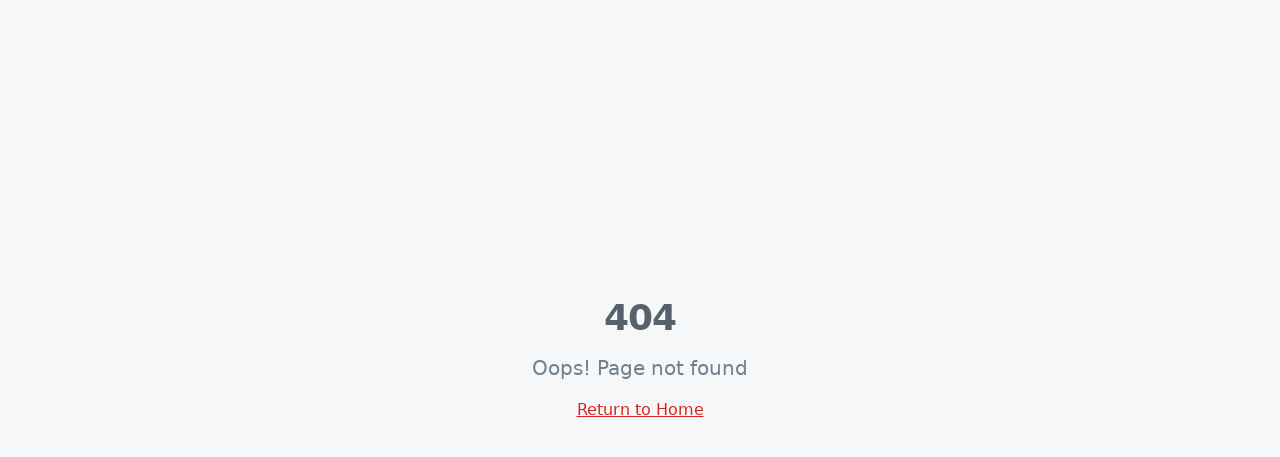

--- FILE ---
content_type: text/html; charset=utf-8
request_url: https://saovicentecontabilidade.com.br/declaracao-de-imposto-de-renda-pessoa-fisica-em-ilheus/
body_size: 2304
content:
<!doctype html>
<html lang="pt-BR">
  <head>
    <meta charset="UTF-8" />
    <meta name="viewport" content="width=device-width, initial-scale=1.0" />
    
    <!-- Primary Meta Tags -->
    <title>São Vicente Contabilidade | Contabilidade Estratégica desde 1954 - São Paulo</title>
    <meta name="title" content="São Vicente Contabilidade | Contabilidade Estratégica desde 1954 - São Paulo" />
    <meta name="description" content="Escritório de contabilidade em São Paulo com mais de 70 anos de experiência. Especialistas em SPED Contábil, SPED Fiscal, Lucro Real, Lucro Presumido, folha de pagamento e consultoria tributária. Atendemos empresas de médio e grande porte.">
    <meta name="keywords" content="contabilidade São Paulo, escritório contábil, SPED Contábil, SPED Fiscal, Lucro Real, Lucro Presumido, folha de pagamento, consultoria tributária, reforma tributária, contador SP, contabilidade empresarial">
    <meta name="author" content="São Vicente Contabilidade" />
    <meta name="robots" content="index, follow" />
    <link rel="canonical" href="https://saovicentecontabilidade.com.br" />
    
    <!-- Open Graph / Facebook -->
    <meta property="og:type" content="website" />
    <meta property="og:url" content="https://saovicentecontabilidade.com.br" />
    
    
    <meta property="og:image" content="https://saovicentecontabilidade.com.br/wp-content/uploads/2024/08/Logo_Sao_Vicente_Contabilidade_49354.webp" />
    <meta property="og:locale" content="pt_BR" />
    <meta property="og:site_name" content="São Vicente Contabilidade" />

    <!-- Twitter -->
    <meta name="twitter:card" content="summary_large_image" />
    <meta name="twitter:url" content="https://saovicentecontabilidade.com.br" />
    
    
    <meta name="twitter:image" content="https://saovicentecontabilidade.com.br/wp-content/uploads/2024/08/Logo_Sao_Vicente_Contabilidade_49354.webp" />

    <!-- Geo Tags -->
    <meta name="geo.region" content="BR-SP" />
    <meta name="geo.placename" content="São Paulo" />
    <meta name="geo.position" content="-23.5802;-46.5833" />
    <meta name="ICBM" content="-23.5802, -46.5833" />

    <!-- Structured Data / JSON-LD -->
    <script type="application/ld+json">
    {
      "@context": "https://schema.org",
      "@type": "AccountingService",
      "name": "São Vicente Contabilidade",
      "image": "https://saovicentecontabilidade.com.br/wp-content/uploads/2024/08/Logo_Sao_Vicente_Contabilidade_49354.webp",
      "url": "https://saovicentecontabilidade.com.br",
      "telephone": "+55-11-2065-5700",
      "email": "atendimento@saovicente.com.br",
      "address": {
        "@type": "PostalAddress",
        "streetAddress": "Rua do Orfanato, 262",
        "addressLocality": "São Paulo",
        "addressRegion": "SP",
        "postalCode": "03110-000",
        "addressCountry": "BR"
      },
      "geo": {
        "@type": "GeoCoordinates",
        "latitude": -23.5802,
        "longitude": -46.5833
      },
      "openingHoursSpecification": [
        {
          "@type": "OpeningHoursSpecification",
          "dayOfWeek": ["Monday", "Tuesday", "Wednesday", "Thursday"],
          "opens": "08:00",
          "closes": "17:30"
        },
        {
          "@type": "OpeningHoursSpecification",
          "dayOfWeek": ["Friday"],
          "opens": "08:00",
          "closes": "16:30"
        }
      ],
      "priceRange": "$$",
      "foundingDate": "1954",
      "description": "Escritório de contabilidade estratégica com mais de 70 anos de experiência, especializado em SPED Contábil, SPED Fiscal, Lucro Real e Lucro Presumido.",
      "areaServed": {
        "@type": "City",
        "name": "São Paulo"
      },
      "sameAs": [
        "https://facebook.com/saovicentecontabilidade",
        "https://instagram.com/saovicentecontabilidade",
        "https://linkedin.com/company/saovicentecontabilidade"
      ]
    }
    </script>

    <!-- Favicon -->
    <link rel="icon" type="image/x-icon" href="https://storage.googleapis.com/gpt-engineer-file-uploads/6jUFkY8Th8hc1Br7w9eVetRUJG22/uploads/1767657175756-Logo_Sao_Vicente_Contabilidade_49354.webp">
    <meta property="og:title" content="São Vicente Contabilidade | Contabilidade Estratégica desde 1954 - São Paulo">
  <meta name="twitter:title" content="São Vicente Contabilidade | Contabilidade Estratégica desde 1954 - São Paulo">
  <meta property="og:description" content="Escritório de contabilidade em São Paulo com mais de 70 anos de experiência. Especialistas em SPED Contábil, SPED Fiscal, Lucro Real, Lucro Presumido, folha de pagamento e consultoria tributária. Atendemos empresas de médio e grande porte.">
  <meta name="twitter:description" content="Escritório de contabilidade em São Paulo com mais de 70 anos de experiência. Especialistas em SPED Contábil, SPED Fiscal, Lucro Real, Lucro Presumido, folha de pagamento e consultoria tributária. Atendemos empresas de médio e grande porte.">
  <script type="module" crossorigin src="/assets/index-DgBhnt58.js"></script>
  <link rel="stylesheet" crossorigin href="/assets/index-CpZ9BCVU.css">
<script defer src="https://saovicentecontabilidade.com.br/~flock.js" data-proxy-url="https://saovicentecontabilidade.com.br/~api/analytics"></script></head>

  <body>
    <div id="root"></div>
    
    <!-- RD Station Marketing -->
    <script type="text/javascript" async src="https://d335luupugsy2.cloudfront.net/js/loader-scripts/42b52408-2875-4ccd-8eba-52030504084c-loader.js"></script>
    
    <!-- RD Station Web Push Notifications -->
    <script type="text/javascript" src="/RDSDK.min.js"></script>
  </body>
</html>


--- FILE ---
content_type: text/html;charset=utf-8
request_url: https://pageview-notify.rdstation.com.br/send
body_size: -77
content:
bfed07f8-b6e4-4d20-9e65-42b892f7134b

--- FILE ---
content_type: text/javascript; charset=utf-8
request_url: https://saovicentecontabilidade.com.br/assets/index-DgBhnt58.js
body_size: 128572
content:
var Td=e=>{throw TypeError(e)};var rl=(e,t,n)=>t.has(e)||Td("Cannot "+n);var P=(e,t,n)=>(rl(e,t,"read from private field"),n?n.call(e):t.get(e)),re=(e,t,n)=>t.has(e)?Td("Cannot add the same private member more than once"):t instanceof WeakSet?t.add(e):t.set(e,n),Y=(e,t,n,r)=>(rl(e,t,"write to private field"),r?r.call(e,n):t.set(e,n),n),Fe=(e,t,n)=>(rl(e,t,"access private method"),n);var Js=(e,t,n,r)=>({set _(o){Y(e,t,o,n)},get _(){return P(e,t,r)}});function u0(e,t){for(var n=0;n<t.length;n++){const r=t[n];if(typeof r!="string"&&!Array.isArray(r)){for(const o in r)if(o!=="default"&&!(o in e)){const s=Object.getOwnPropertyDescriptor(r,o);s&&Object.defineProperty(e,o,s.get?s:{enumerable:!0,get:()=>r[o]})}}}return Object.freeze(Object.defineProperty(e,Symbol.toStringTag,{value:"Module"}))}(function(){const t=document.createElement("link").relList;if(t&&t.supports&&t.supports("modulepreload"))return;for(const o of document.querySelectorAll('link[rel="modulepreload"]'))r(o);new MutationObserver(o=>{for(const s of o)if(s.type==="childList")for(const i of s.addedNodes)i.tagName==="LINK"&&i.rel==="modulepreload"&&r(i)}).observe(document,{childList:!0,subtree:!0});function n(o){const s={};return o.integrity&&(s.integrity=o.integrity),o.referrerPolicy&&(s.referrerPolicy=o.referrerPolicy),o.crossOrigin==="use-credentials"?s.credentials="include":o.crossOrigin==="anonymous"?s.credentials="omit":s.credentials="same-origin",s}function r(o){if(o.ep)return;o.ep=!0;const s=n(o);fetch(o.href,s)}})();function Ip(e){return e&&e.__esModule&&Object.prototype.hasOwnProperty.call(e,"default")?e.default:e}var Lp={exports:{}},xa={},Dp={exports:{}},J={};/**
 * @license React
 * react.production.min.js
 *
 * Copyright (c) Facebook, Inc. and its affiliates.
 *
 * This source code is licensed under the MIT license found in the
 * LICENSE file in the root directory of this source tree.
 */var Ls=Symbol.for("react.element"),d0=Symbol.for("react.portal"),f0=Symbol.for("react.fragment"),p0=Symbol.for("react.strict_mode"),m0=Symbol.for("react.profiler"),h0=Symbol.for("react.provider"),g0=Symbol.for("react.context"),v0=Symbol.for("react.forward_ref"),x0=Symbol.for("react.suspense"),y0=Symbol.for("react.memo"),w0=Symbol.for("react.lazy"),Rd=Symbol.iterator;function b0(e){return e===null||typeof e!="object"?null:(e=Rd&&e[Rd]||e["@@iterator"],typeof e=="function"?e:null)}var zp={isMounted:function(){return!1},enqueueForceUpdate:function(){},enqueueReplaceState:function(){},enqueueSetState:function(){}},Fp=Object.assign,$p={};function Co(e,t,n){this.props=e,this.context=t,this.refs=$p,this.updater=n||zp}Co.prototype.isReactComponent={};Co.prototype.setState=function(e,t){if(typeof e!="object"&&typeof e!="function"&&e!=null)throw Error("setState(...): takes an object of state variables to update or a function which returns an object of state variables.");this.updater.enqueueSetState(this,e,t,"setState")};Co.prototype.forceUpdate=function(e){this.updater.enqueueForceUpdate(this,e,"forceUpdate")};function Bp(){}Bp.prototype=Co.prototype;function Yc(e,t,n){this.props=e,this.context=t,this.refs=$p,this.updater=n||zp}var Xc=Yc.prototype=new Bp;Xc.constructor=Yc;Fp(Xc,Co.prototype);Xc.isPureReactComponent=!0;var Ad=Array.isArray,Vp=Object.prototype.hasOwnProperty,Zc={current:null},Up={key:!0,ref:!0,__self:!0,__source:!0};function Hp(e,t,n){var r,o={},s=null,i=null;if(t!=null)for(r in t.ref!==void 0&&(i=t.ref),t.key!==void 0&&(s=""+t.key),t)Vp.call(t,r)&&!Up.hasOwnProperty(r)&&(o[r]=t[r]);var a=arguments.length-2;if(a===1)o.children=n;else if(1<a){for(var c=Array(a),u=0;u<a;u++)c[u]=arguments[u+2];o.children=c}if(e&&e.defaultProps)for(r in a=e.defaultProps,a)o[r]===void 0&&(o[r]=a[r]);return{$$typeof:Ls,type:e,key:s,ref:i,props:o,_owner:Zc.current}}function S0(e,t){return{$$typeof:Ls,type:e.type,key:t,ref:e.ref,props:e.props,_owner:e._owner}}function Jc(e){return typeof e=="object"&&e!==null&&e.$$typeof===Ls}function C0(e){var t={"=":"=0",":":"=2"};return"$"+e.replace(/[=:]/g,function(n){return t[n]})}var Od=/\/+/g;function ol(e,t){return typeof e=="object"&&e!==null&&e.key!=null?C0(""+e.key):t.toString(36)}function Si(e,t,n,r,o){var s=typeof e;(s==="undefined"||s==="boolean")&&(e=null);var i=!1;if(e===null)i=!0;else switch(s){case"string":case"number":i=!0;break;case"object":switch(e.$$typeof){case Ls:case d0:i=!0}}if(i)return i=e,o=o(i),e=r===""?"."+ol(i,0):r,Ad(o)?(n="",e!=null&&(n=e.replace(Od,"$&/")+"/"),Si(o,t,n,"",function(u){return u})):o!=null&&(Jc(o)&&(o=S0(o,n+(!o.key||i&&i.key===o.key?"":(""+o.key).replace(Od,"$&/")+"/")+e)),t.push(o)),1;if(i=0,r=r===""?".":r+":",Ad(e))for(var a=0;a<e.length;a++){s=e[a];var c=r+ol(s,a);i+=Si(s,t,n,c,o)}else if(c=b0(e),typeof c=="function")for(e=c.call(e),a=0;!(s=e.next()).done;)s=s.value,c=r+ol(s,a++),i+=Si(s,t,n,c,o);else if(s==="object")throw t=String(e),Error("Objects are not valid as a React child (found: "+(t==="[object Object]"?"object with keys {"+Object.keys(e).join(", ")+"}":t)+"). If you meant to render a collection of children, use an array instead.");return i}function ei(e,t,n){if(e==null)return e;var r=[],o=0;return Si(e,r,"","",function(s){return t.call(n,s,o++)}),r}function N0(e){if(e._status===-1){var t=e._result;t=t(),t.then(function(n){(e._status===0||e._status===-1)&&(e._status=1,e._result=n)},function(n){(e._status===0||e._status===-1)&&(e._status=2,e._result=n)}),e._status===-1&&(e._status=0,e._result=t)}if(e._status===1)return e._result.default;throw e._result}var Ze={current:null},Ci={transition:null},k0={ReactCurrentDispatcher:Ze,ReactCurrentBatchConfig:Ci,ReactCurrentOwner:Zc};function Wp(){throw Error("act(...) is not supported in production builds of React.")}J.Children={map:ei,forEach:function(e,t,n){ei(e,function(){t.apply(this,arguments)},n)},count:function(e){var t=0;return ei(e,function(){t++}),t},toArray:function(e){return ei(e,function(t){return t})||[]},only:function(e){if(!Jc(e))throw Error("React.Children.only expected to receive a single React element child.");return e}};J.Component=Co;J.Fragment=f0;J.Profiler=m0;J.PureComponent=Yc;J.StrictMode=p0;J.Suspense=x0;J.__SECRET_INTERNALS_DO_NOT_USE_OR_YOU_WILL_BE_FIRED=k0;J.act=Wp;J.cloneElement=function(e,t,n){if(e==null)throw Error("React.cloneElement(...): The argument must be a React element, but you passed "+e+".");var r=Fp({},e.props),o=e.key,s=e.ref,i=e._owner;if(t!=null){if(t.ref!==void 0&&(s=t.ref,i=Zc.current),t.key!==void 0&&(o=""+t.key),e.type&&e.type.defaultProps)var a=e.type.defaultProps;for(c in t)Vp.call(t,c)&&!Up.hasOwnProperty(c)&&(r[c]=t[c]===void 0&&a!==void 0?a[c]:t[c])}var c=arguments.length-2;if(c===1)r.children=n;else if(1<c){a=Array(c);for(var u=0;u<c;u++)a[u]=arguments[u+2];r.children=a}return{$$typeof:Ls,type:e.type,key:o,ref:s,props:r,_owner:i}};J.createContext=function(e){return e={$$typeof:g0,_currentValue:e,_currentValue2:e,_threadCount:0,Provider:null,Consumer:null,_defaultValue:null,_globalName:null},e.Provider={$$typeof:h0,_context:e},e.Consumer=e};J.createElement=Hp;J.createFactory=function(e){var t=Hp.bind(null,e);return t.type=e,t};J.createRef=function(){return{current:null}};J.forwardRef=function(e){return{$$typeof:v0,render:e}};J.isValidElement=Jc;J.lazy=function(e){return{$$typeof:w0,_payload:{_status:-1,_result:e},_init:N0}};J.memo=function(e,t){return{$$typeof:y0,type:e,compare:t===void 0?null:t}};J.startTransition=function(e){var t=Ci.transition;Ci.transition={};try{e()}finally{Ci.transition=t}};J.unstable_act=Wp;J.useCallback=function(e,t){return Ze.current.useCallback(e,t)};J.useContext=function(e){return Ze.current.useContext(e)};J.useDebugValue=function(){};J.useDeferredValue=function(e){return Ze.current.useDeferredValue(e)};J.useEffect=function(e,t){return Ze.current.useEffect(e,t)};J.useId=function(){return Ze.current.useId()};J.useImperativeHandle=function(e,t,n){return Ze.current.useImperativeHandle(e,t,n)};J.useInsertionEffect=function(e,t){return Ze.current.useInsertionEffect(e,t)};J.useLayoutEffect=function(e,t){return Ze.current.useLayoutEffect(e,t)};J.useMemo=function(e,t){return Ze.current.useMemo(e,t)};J.useReducer=function(e,t,n){return Ze.current.useReducer(e,t,n)};J.useRef=function(e){return Ze.current.useRef(e)};J.useState=function(e){return Ze.current.useState(e)};J.useSyncExternalStore=function(e,t,n){return Ze.current.useSyncExternalStore(e,t,n)};J.useTransition=function(){return Ze.current.useTransition()};J.version="18.3.1";Dp.exports=J;var b=Dp.exports;const O=Ip(b),eu=u0({__proto__:null,default:O},[b]);/**
 * @license React
 * react-jsx-runtime.production.min.js
 *
 * Copyright (c) Facebook, Inc. and its affiliates.
 *
 * This source code is licensed under the MIT license found in the
 * LICENSE file in the root directory of this source tree.
 */var j0=b,E0=Symbol.for("react.element"),P0=Symbol.for("react.fragment"),T0=Object.prototype.hasOwnProperty,R0=j0.__SECRET_INTERNALS_DO_NOT_USE_OR_YOU_WILL_BE_FIRED.ReactCurrentOwner,A0={key:!0,ref:!0,__self:!0,__source:!0};function Qp(e,t,n){var r,o={},s=null,i=null;n!==void 0&&(s=""+n),t.key!==void 0&&(s=""+t.key),t.ref!==void 0&&(i=t.ref);for(r in t)T0.call(t,r)&&!A0.hasOwnProperty(r)&&(o[r]=t[r]);if(e&&e.defaultProps)for(r in t=e.defaultProps,t)o[r]===void 0&&(o[r]=t[r]);return{$$typeof:E0,type:e,key:s,ref:i,props:o,_owner:R0.current}}xa.Fragment=P0;xa.jsx=Qp;xa.jsxs=Qp;Lp.exports=xa;var l=Lp.exports,qp={exports:{}},gt={},Kp={exports:{}},Gp={};/**
 * @license React
 * scheduler.production.min.js
 *
 * Copyright (c) Facebook, Inc. and its affiliates.
 *
 * This source code is licensed under the MIT license found in the
 * LICENSE file in the root directory of this source tree.
 */(function(e){function t(E,T){var L=E.length;E.push(T);e:for(;0<L;){var V=L-1>>>1,$=E[V];if(0<o($,T))E[V]=T,E[L]=$,L=V;else break e}}function n(E){return E.length===0?null:E[0]}function r(E){if(E.length===0)return null;var T=E[0],L=E.pop();if(L!==T){E[0]=L;e:for(var V=0,$=E.length,K=$>>>1;V<K;){var Q=2*(V+1)-1,ie=E[Q],we=Q+1,G=E[we];if(0>o(ie,L))we<$&&0>o(G,ie)?(E[V]=G,E[we]=L,V=we):(E[V]=ie,E[Q]=L,V=Q);else if(we<$&&0>o(G,L))E[V]=G,E[we]=L,V=we;else break e}}return T}function o(E,T){var L=E.sortIndex-T.sortIndex;return L!==0?L:E.id-T.id}if(typeof performance=="object"&&typeof performance.now=="function"){var s=performance;e.unstable_now=function(){return s.now()}}else{var i=Date,a=i.now();e.unstable_now=function(){return i.now()-a}}var c=[],u=[],d=1,f=null,h=3,m=!1,y=!1,x=!1,w=typeof setTimeout=="function"?setTimeout:null,g=typeof clearTimeout=="function"?clearTimeout:null,p=typeof setImmediate<"u"?setImmediate:null;typeof navigator<"u"&&navigator.scheduling!==void 0&&navigator.scheduling.isInputPending!==void 0&&navigator.scheduling.isInputPending.bind(navigator.scheduling);function v(E){for(var T=n(u);T!==null;){if(T.callback===null)r(u);else if(T.startTime<=E)r(u),T.sortIndex=T.expirationTime,t(c,T);else break;T=n(u)}}function S(E){if(x=!1,v(E),!y)if(n(c)!==null)y=!0,B(C);else{var T=n(u);T!==null&&U(S,T.startTime-E)}}function C(E,T){y=!1,x&&(x=!1,g(j),j=-1),m=!0;var L=h;try{for(v(T),f=n(c);f!==null&&(!(f.expirationTime>T)||E&&!D());){var V=f.callback;if(typeof V=="function"){f.callback=null,h=f.priorityLevel;var $=V(f.expirationTime<=T);T=e.unstable_now(),typeof $=="function"?f.callback=$:f===n(c)&&r(c),v(T)}else r(c);f=n(c)}if(f!==null)var K=!0;else{var Q=n(u);Q!==null&&U(S,Q.startTime-T),K=!1}return K}finally{f=null,h=L,m=!1}}var N=!1,k=null,j=-1,R=5,A=-1;function D(){return!(e.unstable_now()-A<R)}function I(){if(k!==null){var E=e.unstable_now();A=E;var T=!0;try{T=k(!0,E)}finally{T?H():(N=!1,k=null)}}else N=!1}var H;if(typeof p=="function")H=function(){p(I)};else if(typeof MessageChannel<"u"){var _=new MessageChannel,W=_.port2;_.port1.onmessage=I,H=function(){W.postMessage(null)}}else H=function(){w(I,0)};function B(E){k=E,N||(N=!0,H())}function U(E,T){j=w(function(){E(e.unstable_now())},T)}e.unstable_IdlePriority=5,e.unstable_ImmediatePriority=1,e.unstable_LowPriority=4,e.unstable_NormalPriority=3,e.unstable_Profiling=null,e.unstable_UserBlockingPriority=2,e.unstable_cancelCallback=function(E){E.callback=null},e.unstable_continueExecution=function(){y||m||(y=!0,B(C))},e.unstable_forceFrameRate=function(E){0>E||125<E?console.error("forceFrameRate takes a positive int between 0 and 125, forcing frame rates higher than 125 fps is not supported"):R=0<E?Math.floor(1e3/E):5},e.unstable_getCurrentPriorityLevel=function(){return h},e.unstable_getFirstCallbackNode=function(){return n(c)},e.unstable_next=function(E){switch(h){case 1:case 2:case 3:var T=3;break;default:T=h}var L=h;h=T;try{return E()}finally{h=L}},e.unstable_pauseExecution=function(){},e.unstable_requestPaint=function(){},e.unstable_runWithPriority=function(E,T){switch(E){case 1:case 2:case 3:case 4:case 5:break;default:E=3}var L=h;h=E;try{return T()}finally{h=L}},e.unstable_scheduleCallback=function(E,T,L){var V=e.unstable_now();switch(typeof L=="object"&&L!==null?(L=L.delay,L=typeof L=="number"&&0<L?V+L:V):L=V,E){case 1:var $=-1;break;case 2:$=250;break;case 5:$=1073741823;break;case 4:$=1e4;break;default:$=5e3}return $=L+$,E={id:d++,callback:T,priorityLevel:E,startTime:L,expirationTime:$,sortIndex:-1},L>V?(E.sortIndex=L,t(u,E),n(c)===null&&E===n(u)&&(x?(g(j),j=-1):x=!0,U(S,L-V))):(E.sortIndex=$,t(c,E),y||m||(y=!0,B(C))),E},e.unstable_shouldYield=D,e.unstable_wrapCallback=function(E){var T=h;return function(){var L=h;h=T;try{return E.apply(this,arguments)}finally{h=L}}}})(Gp);Kp.exports=Gp;var O0=Kp.exports;/**
 * @license React
 * react-dom.production.min.js
 *
 * Copyright (c) Facebook, Inc. and its affiliates.
 *
 * This source code is licensed under the MIT license found in the
 * LICENSE file in the root directory of this source tree.
 */var M0=b,mt=O0;function M(e){for(var t="https://reactjs.org/docs/error-decoder.html?invariant="+e,n=1;n<arguments.length;n++)t+="&args[]="+encodeURIComponent(arguments[n]);return"Minified React error #"+e+"; visit "+t+" for the full message or use the non-minified dev environment for full errors and additional helpful warnings."}var Yp=new Set,as={};function Rr(e,t){mo(e,t),mo(e+"Capture",t)}function mo(e,t){for(as[e]=t,e=0;e<t.length;e++)Yp.add(t[e])}var xn=!(typeof window>"u"||typeof window.document>"u"||typeof window.document.createElement>"u"),zl=Object.prototype.hasOwnProperty,_0=/^[:A-Z_a-z\u00C0-\u00D6\u00D8-\u00F6\u00F8-\u02FF\u0370-\u037D\u037F-\u1FFF\u200C-\u200D\u2070-\u218F\u2C00-\u2FEF\u3001-\uD7FF\uF900-\uFDCF\uFDF0-\uFFFD][:A-Z_a-z\u00C0-\u00D6\u00D8-\u00F6\u00F8-\u02FF\u0370-\u037D\u037F-\u1FFF\u200C-\u200D\u2070-\u218F\u2C00-\u2FEF\u3001-\uD7FF\uF900-\uFDCF\uFDF0-\uFFFD\-.0-9\u00B7\u0300-\u036F\u203F-\u2040]*$/,Md={},_d={};function I0(e){return zl.call(_d,e)?!0:zl.call(Md,e)?!1:_0.test(e)?_d[e]=!0:(Md[e]=!0,!1)}function L0(e,t,n,r){if(n!==null&&n.type===0)return!1;switch(typeof t){case"function":case"symbol":return!0;case"boolean":return r?!1:n!==null?!n.acceptsBooleans:(e=e.toLowerCase().slice(0,5),e!=="data-"&&e!=="aria-");default:return!1}}function D0(e,t,n,r){if(t===null||typeof t>"u"||L0(e,t,n,r))return!0;if(r)return!1;if(n!==null)switch(n.type){case 3:return!t;case 4:return t===!1;case 5:return isNaN(t);case 6:return isNaN(t)||1>t}return!1}function Je(e,t,n,r,o,s,i){this.acceptsBooleans=t===2||t===3||t===4,this.attributeName=r,this.attributeNamespace=o,this.mustUseProperty=n,this.propertyName=e,this.type=t,this.sanitizeURL=s,this.removeEmptyString=i}var ze={};"children dangerouslySetInnerHTML defaultValue defaultChecked innerHTML suppressContentEditableWarning suppressHydrationWarning style".split(" ").forEach(function(e){ze[e]=new Je(e,0,!1,e,null,!1,!1)});[["acceptCharset","accept-charset"],["className","class"],["htmlFor","for"],["httpEquiv","http-equiv"]].forEach(function(e){var t=e[0];ze[t]=new Je(t,1,!1,e[1],null,!1,!1)});["contentEditable","draggable","spellCheck","value"].forEach(function(e){ze[e]=new Je(e,2,!1,e.toLowerCase(),null,!1,!1)});["autoReverse","externalResourcesRequired","focusable","preserveAlpha"].forEach(function(e){ze[e]=new Je(e,2,!1,e,null,!1,!1)});"allowFullScreen async autoFocus autoPlay controls default defer disabled disablePictureInPicture disableRemotePlayback formNoValidate hidden loop noModule noValidate open playsInline readOnly required reversed scoped seamless itemScope".split(" ").forEach(function(e){ze[e]=new Je(e,3,!1,e.toLowerCase(),null,!1,!1)});["checked","multiple","muted","selected"].forEach(function(e){ze[e]=new Je(e,3,!0,e,null,!1,!1)});["capture","download"].forEach(function(e){ze[e]=new Je(e,4,!1,e,null,!1,!1)});["cols","rows","size","span"].forEach(function(e){ze[e]=new Je(e,6,!1,e,null,!1,!1)});["rowSpan","start"].forEach(function(e){ze[e]=new Je(e,5,!1,e.toLowerCase(),null,!1,!1)});var tu=/[\-:]([a-z])/g;function nu(e){return e[1].toUpperCase()}"accent-height alignment-baseline arabic-form baseline-shift cap-height clip-path clip-rule color-interpolation color-interpolation-filters color-profile color-rendering dominant-baseline enable-background fill-opacity fill-rule flood-color flood-opacity font-family font-size font-size-adjust font-stretch font-style font-variant font-weight glyph-name glyph-orientation-horizontal glyph-orientation-vertical horiz-adv-x horiz-origin-x image-rendering letter-spacing lighting-color marker-end marker-mid marker-start overline-position overline-thickness paint-order panose-1 pointer-events rendering-intent shape-rendering stop-color stop-opacity strikethrough-position strikethrough-thickness stroke-dasharray stroke-dashoffset stroke-linecap stroke-linejoin stroke-miterlimit stroke-opacity stroke-width text-anchor text-decoration text-rendering underline-position underline-thickness unicode-bidi unicode-range units-per-em v-alphabetic v-hanging v-ideographic v-mathematical vector-effect vert-adv-y vert-origin-x vert-origin-y word-spacing writing-mode xmlns:xlink x-height".split(" ").forEach(function(e){var t=e.replace(tu,nu);ze[t]=new Je(t,1,!1,e,null,!1,!1)});"xlink:actuate xlink:arcrole xlink:role xlink:show xlink:title xlink:type".split(" ").forEach(function(e){var t=e.replace(tu,nu);ze[t]=new Je(t,1,!1,e,"http://www.w3.org/1999/xlink",!1,!1)});["xml:base","xml:lang","xml:space"].forEach(function(e){var t=e.replace(tu,nu);ze[t]=new Je(t,1,!1,e,"http://www.w3.org/XML/1998/namespace",!1,!1)});["tabIndex","crossOrigin"].forEach(function(e){ze[e]=new Je(e,1,!1,e.toLowerCase(),null,!1,!1)});ze.xlinkHref=new Je("xlinkHref",1,!1,"xlink:href","http://www.w3.org/1999/xlink",!0,!1);["src","href","action","formAction"].forEach(function(e){ze[e]=new Je(e,1,!1,e.toLowerCase(),null,!0,!0)});function ru(e,t,n,r){var o=ze.hasOwnProperty(t)?ze[t]:null;(o!==null?o.type!==0:r||!(2<t.length)||t[0]!=="o"&&t[0]!=="O"||t[1]!=="n"&&t[1]!=="N")&&(D0(t,n,o,r)&&(n=null),r||o===null?I0(t)&&(n===null?e.removeAttribute(t):e.setAttribute(t,""+n)):o.mustUseProperty?e[o.propertyName]=n===null?o.type===3?!1:"":n:(t=o.attributeName,r=o.attributeNamespace,n===null?e.removeAttribute(t):(o=o.type,n=o===3||o===4&&n===!0?"":""+n,r?e.setAttributeNS(r,t,n):e.setAttribute(t,n))))}var Nn=M0.__SECRET_INTERNALS_DO_NOT_USE_OR_YOU_WILL_BE_FIRED,ti=Symbol.for("react.element"),Fr=Symbol.for("react.portal"),$r=Symbol.for("react.fragment"),ou=Symbol.for("react.strict_mode"),Fl=Symbol.for("react.profiler"),Xp=Symbol.for("react.provider"),Zp=Symbol.for("react.context"),su=Symbol.for("react.forward_ref"),$l=Symbol.for("react.suspense"),Bl=Symbol.for("react.suspense_list"),iu=Symbol.for("react.memo"),_n=Symbol.for("react.lazy"),Jp=Symbol.for("react.offscreen"),Id=Symbol.iterator;function _o(e){return e===null||typeof e!="object"?null:(e=Id&&e[Id]||e["@@iterator"],typeof e=="function"?e:null)}var ye=Object.assign,sl;function Ho(e){if(sl===void 0)try{throw Error()}catch(n){var t=n.stack.trim().match(/\n( *(at )?)/);sl=t&&t[1]||""}return`
`+sl+e}var il=!1;function al(e,t){if(!e||il)return"";il=!0;var n=Error.prepareStackTrace;Error.prepareStackTrace=void 0;try{if(t)if(t=function(){throw Error()},Object.defineProperty(t.prototype,"props",{set:function(){throw Error()}}),typeof Reflect=="object"&&Reflect.construct){try{Reflect.construct(t,[])}catch(u){var r=u}Reflect.construct(e,[],t)}else{try{t.call()}catch(u){r=u}e.call(t.prototype)}else{try{throw Error()}catch(u){r=u}e()}}catch(u){if(u&&r&&typeof u.stack=="string"){for(var o=u.stack.split(`
`),s=r.stack.split(`
`),i=o.length-1,a=s.length-1;1<=i&&0<=a&&o[i]!==s[a];)a--;for(;1<=i&&0<=a;i--,a--)if(o[i]!==s[a]){if(i!==1||a!==1)do if(i--,a--,0>a||o[i]!==s[a]){var c=`
`+o[i].replace(" at new "," at ");return e.displayName&&c.includes("<anonymous>")&&(c=c.replace("<anonymous>",e.displayName)),c}while(1<=i&&0<=a);break}}}finally{il=!1,Error.prepareStackTrace=n}return(e=e?e.displayName||e.name:"")?Ho(e):""}function z0(e){switch(e.tag){case 5:return Ho(e.type);case 16:return Ho("Lazy");case 13:return Ho("Suspense");case 19:return Ho("SuspenseList");case 0:case 2:case 15:return e=al(e.type,!1),e;case 11:return e=al(e.type.render,!1),e;case 1:return e=al(e.type,!0),e;default:return""}}function Vl(e){if(e==null)return null;if(typeof e=="function")return e.displayName||e.name||null;if(typeof e=="string")return e;switch(e){case $r:return"Fragment";case Fr:return"Portal";case Fl:return"Profiler";case ou:return"StrictMode";case $l:return"Suspense";case Bl:return"SuspenseList"}if(typeof e=="object")switch(e.$$typeof){case Zp:return(e.displayName||"Context")+".Consumer";case Xp:return(e._context.displayName||"Context")+".Provider";case su:var t=e.render;return e=e.displayName,e||(e=t.displayName||t.name||"",e=e!==""?"ForwardRef("+e+")":"ForwardRef"),e;case iu:return t=e.displayName||null,t!==null?t:Vl(e.type)||"Memo";case _n:t=e._payload,e=e._init;try{return Vl(e(t))}catch{}}return null}function F0(e){var t=e.type;switch(e.tag){case 24:return"Cache";case 9:return(t.displayName||"Context")+".Consumer";case 10:return(t._context.displayName||"Context")+".Provider";case 18:return"DehydratedFragment";case 11:return e=t.render,e=e.displayName||e.name||"",t.displayName||(e!==""?"ForwardRef("+e+")":"ForwardRef");case 7:return"Fragment";case 5:return t;case 4:return"Portal";case 3:return"Root";case 6:return"Text";case 16:return Vl(t);case 8:return t===ou?"StrictMode":"Mode";case 22:return"Offscreen";case 12:return"Profiler";case 21:return"Scope";case 13:return"Suspense";case 19:return"SuspenseList";case 25:return"TracingMarker";case 1:case 0:case 17:case 2:case 14:case 15:if(typeof t=="function")return t.displayName||t.name||null;if(typeof t=="string")return t}return null}function tr(e){switch(typeof e){case"boolean":case"number":case"string":case"undefined":return e;case"object":return e;default:return""}}function em(e){var t=e.type;return(e=e.nodeName)&&e.toLowerCase()==="input"&&(t==="checkbox"||t==="radio")}function $0(e){var t=em(e)?"checked":"value",n=Object.getOwnPropertyDescriptor(e.constructor.prototype,t),r=""+e[t];if(!e.hasOwnProperty(t)&&typeof n<"u"&&typeof n.get=="function"&&typeof n.set=="function"){var o=n.get,s=n.set;return Object.defineProperty(e,t,{configurable:!0,get:function(){return o.call(this)},set:function(i){r=""+i,s.call(this,i)}}),Object.defineProperty(e,t,{enumerable:n.enumerable}),{getValue:function(){return r},setValue:function(i){r=""+i},stopTracking:function(){e._valueTracker=null,delete e[t]}}}}function ni(e){e._valueTracker||(e._valueTracker=$0(e))}function tm(e){if(!e)return!1;var t=e._valueTracker;if(!t)return!0;var n=t.getValue(),r="";return e&&(r=em(e)?e.checked?"true":"false":e.value),e=r,e!==n?(t.setValue(e),!0):!1}function zi(e){if(e=e||(typeof document<"u"?document:void 0),typeof e>"u")return null;try{return e.activeElement||e.body}catch{return e.body}}function Ul(e,t){var n=t.checked;return ye({},t,{defaultChecked:void 0,defaultValue:void 0,value:void 0,checked:n??e._wrapperState.initialChecked})}function Ld(e,t){var n=t.defaultValue==null?"":t.defaultValue,r=t.checked!=null?t.checked:t.defaultChecked;n=tr(t.value!=null?t.value:n),e._wrapperState={initialChecked:r,initialValue:n,controlled:t.type==="checkbox"||t.type==="radio"?t.checked!=null:t.value!=null}}function nm(e,t){t=t.checked,t!=null&&ru(e,"checked",t,!1)}function Hl(e,t){nm(e,t);var n=tr(t.value),r=t.type;if(n!=null)r==="number"?(n===0&&e.value===""||e.value!=n)&&(e.value=""+n):e.value!==""+n&&(e.value=""+n);else if(r==="submit"||r==="reset"){e.removeAttribute("value");return}t.hasOwnProperty("value")?Wl(e,t.type,n):t.hasOwnProperty("defaultValue")&&Wl(e,t.type,tr(t.defaultValue)),t.checked==null&&t.defaultChecked!=null&&(e.defaultChecked=!!t.defaultChecked)}function Dd(e,t,n){if(t.hasOwnProperty("value")||t.hasOwnProperty("defaultValue")){var r=t.type;if(!(r!=="submit"&&r!=="reset"||t.value!==void 0&&t.value!==null))return;t=""+e._wrapperState.initialValue,n||t===e.value||(e.value=t),e.defaultValue=t}n=e.name,n!==""&&(e.name=""),e.defaultChecked=!!e._wrapperState.initialChecked,n!==""&&(e.name=n)}function Wl(e,t,n){(t!=="number"||zi(e.ownerDocument)!==e)&&(n==null?e.defaultValue=""+e._wrapperState.initialValue:e.defaultValue!==""+n&&(e.defaultValue=""+n))}var Wo=Array.isArray;function Xr(e,t,n,r){if(e=e.options,t){t={};for(var o=0;o<n.length;o++)t["$"+n[o]]=!0;for(n=0;n<e.length;n++)o=t.hasOwnProperty("$"+e[n].value),e[n].selected!==o&&(e[n].selected=o),o&&r&&(e[n].defaultSelected=!0)}else{for(n=""+tr(n),t=null,o=0;o<e.length;o++){if(e[o].value===n){e[o].selected=!0,r&&(e[o].defaultSelected=!0);return}t!==null||e[o].disabled||(t=e[o])}t!==null&&(t.selected=!0)}}function Ql(e,t){if(t.dangerouslySetInnerHTML!=null)throw Error(M(91));return ye({},t,{value:void 0,defaultValue:void 0,children:""+e._wrapperState.initialValue})}function zd(e,t){var n=t.value;if(n==null){if(n=t.children,t=t.defaultValue,n!=null){if(t!=null)throw Error(M(92));if(Wo(n)){if(1<n.length)throw Error(M(93));n=n[0]}t=n}t==null&&(t=""),n=t}e._wrapperState={initialValue:tr(n)}}function rm(e,t){var n=tr(t.value),r=tr(t.defaultValue);n!=null&&(n=""+n,n!==e.value&&(e.value=n),t.defaultValue==null&&e.defaultValue!==n&&(e.defaultValue=n)),r!=null&&(e.defaultValue=""+r)}function Fd(e){var t=e.textContent;t===e._wrapperState.initialValue&&t!==""&&t!==null&&(e.value=t)}function om(e){switch(e){case"svg":return"http://www.w3.org/2000/svg";case"math":return"http://www.w3.org/1998/Math/MathML";default:return"http://www.w3.org/1999/xhtml"}}function ql(e,t){return e==null||e==="http://www.w3.org/1999/xhtml"?om(t):e==="http://www.w3.org/2000/svg"&&t==="foreignObject"?"http://www.w3.org/1999/xhtml":e}var ri,sm=function(e){return typeof MSApp<"u"&&MSApp.execUnsafeLocalFunction?function(t,n,r,o){MSApp.execUnsafeLocalFunction(function(){return e(t,n,r,o)})}:e}(function(e,t){if(e.namespaceURI!=="http://www.w3.org/2000/svg"||"innerHTML"in e)e.innerHTML=t;else{for(ri=ri||document.createElement("div"),ri.innerHTML="<svg>"+t.valueOf().toString()+"</svg>",t=ri.firstChild;e.firstChild;)e.removeChild(e.firstChild);for(;t.firstChild;)e.appendChild(t.firstChild)}});function ls(e,t){if(t){var n=e.firstChild;if(n&&n===e.lastChild&&n.nodeType===3){n.nodeValue=t;return}}e.textContent=t}var Go={animationIterationCount:!0,aspectRatio:!0,borderImageOutset:!0,borderImageSlice:!0,borderImageWidth:!0,boxFlex:!0,boxFlexGroup:!0,boxOrdinalGroup:!0,columnCount:!0,columns:!0,flex:!0,flexGrow:!0,flexPositive:!0,flexShrink:!0,flexNegative:!0,flexOrder:!0,gridArea:!0,gridRow:!0,gridRowEnd:!0,gridRowSpan:!0,gridRowStart:!0,gridColumn:!0,gridColumnEnd:!0,gridColumnSpan:!0,gridColumnStart:!0,fontWeight:!0,lineClamp:!0,lineHeight:!0,opacity:!0,order:!0,orphans:!0,tabSize:!0,widows:!0,zIndex:!0,zoom:!0,fillOpacity:!0,floodOpacity:!0,stopOpacity:!0,strokeDasharray:!0,strokeDashoffset:!0,strokeMiterlimit:!0,strokeOpacity:!0,strokeWidth:!0},B0=["Webkit","ms","Moz","O"];Object.keys(Go).forEach(function(e){B0.forEach(function(t){t=t+e.charAt(0).toUpperCase()+e.substring(1),Go[t]=Go[e]})});function im(e,t,n){return t==null||typeof t=="boolean"||t===""?"":n||typeof t!="number"||t===0||Go.hasOwnProperty(e)&&Go[e]?(""+t).trim():t+"px"}function am(e,t){e=e.style;for(var n in t)if(t.hasOwnProperty(n)){var r=n.indexOf("--")===0,o=im(n,t[n],r);n==="float"&&(n="cssFloat"),r?e.setProperty(n,o):e[n]=o}}var V0=ye({menuitem:!0},{area:!0,base:!0,br:!0,col:!0,embed:!0,hr:!0,img:!0,input:!0,keygen:!0,link:!0,meta:!0,param:!0,source:!0,track:!0,wbr:!0});function Kl(e,t){if(t){if(V0[e]&&(t.children!=null||t.dangerouslySetInnerHTML!=null))throw Error(M(137,e));if(t.dangerouslySetInnerHTML!=null){if(t.children!=null)throw Error(M(60));if(typeof t.dangerouslySetInnerHTML!="object"||!("__html"in t.dangerouslySetInnerHTML))throw Error(M(61))}if(t.style!=null&&typeof t.style!="object")throw Error(M(62))}}function Gl(e,t){if(e.indexOf("-")===-1)return typeof t.is=="string";switch(e){case"annotation-xml":case"color-profile":case"font-face":case"font-face-src":case"font-face-uri":case"font-face-format":case"font-face-name":case"missing-glyph":return!1;default:return!0}}var Yl=null;function au(e){return e=e.target||e.srcElement||window,e.correspondingUseElement&&(e=e.correspondingUseElement),e.nodeType===3?e.parentNode:e}var Xl=null,Zr=null,Jr=null;function $d(e){if(e=Fs(e)){if(typeof Xl!="function")throw Error(M(280));var t=e.stateNode;t&&(t=Ca(t),Xl(e.stateNode,e.type,t))}}function lm(e){Zr?Jr?Jr.push(e):Jr=[e]:Zr=e}function cm(){if(Zr){var e=Zr,t=Jr;if(Jr=Zr=null,$d(e),t)for(e=0;e<t.length;e++)$d(t[e])}}function um(e,t){return e(t)}function dm(){}var ll=!1;function fm(e,t,n){if(ll)return e(t,n);ll=!0;try{return um(e,t,n)}finally{ll=!1,(Zr!==null||Jr!==null)&&(dm(),cm())}}function cs(e,t){var n=e.stateNode;if(n===null)return null;var r=Ca(n);if(r===null)return null;n=r[t];e:switch(t){case"onClick":case"onClickCapture":case"onDoubleClick":case"onDoubleClickCapture":case"onMouseDown":case"onMouseDownCapture":case"onMouseMove":case"onMouseMoveCapture":case"onMouseUp":case"onMouseUpCapture":case"onMouseEnter":(r=!r.disabled)||(e=e.type,r=!(e==="button"||e==="input"||e==="select"||e==="textarea")),e=!r;break e;default:e=!1}if(e)return null;if(n&&typeof n!="function")throw Error(M(231,t,typeof n));return n}var Zl=!1;if(xn)try{var Io={};Object.defineProperty(Io,"passive",{get:function(){Zl=!0}}),window.addEventListener("test",Io,Io),window.removeEventListener("test",Io,Io)}catch{Zl=!1}function U0(e,t,n,r,o,s,i,a,c){var u=Array.prototype.slice.call(arguments,3);try{t.apply(n,u)}catch(d){this.onError(d)}}var Yo=!1,Fi=null,$i=!1,Jl=null,H0={onError:function(e){Yo=!0,Fi=e}};function W0(e,t,n,r,o,s,i,a,c){Yo=!1,Fi=null,U0.apply(H0,arguments)}function Q0(e,t,n,r,o,s,i,a,c){if(W0.apply(this,arguments),Yo){if(Yo){var u=Fi;Yo=!1,Fi=null}else throw Error(M(198));$i||($i=!0,Jl=u)}}function Ar(e){var t=e,n=e;if(e.alternate)for(;t.return;)t=t.return;else{e=t;do t=e,t.flags&4098&&(n=t.return),e=t.return;while(e)}return t.tag===3?n:null}function pm(e){if(e.tag===13){var t=e.memoizedState;if(t===null&&(e=e.alternate,e!==null&&(t=e.memoizedState)),t!==null)return t.dehydrated}return null}function Bd(e){if(Ar(e)!==e)throw Error(M(188))}function q0(e){var t=e.alternate;if(!t){if(t=Ar(e),t===null)throw Error(M(188));return t!==e?null:e}for(var n=e,r=t;;){var o=n.return;if(o===null)break;var s=o.alternate;if(s===null){if(r=o.return,r!==null){n=r;continue}break}if(o.child===s.child){for(s=o.child;s;){if(s===n)return Bd(o),e;if(s===r)return Bd(o),t;s=s.sibling}throw Error(M(188))}if(n.return!==r.return)n=o,r=s;else{for(var i=!1,a=o.child;a;){if(a===n){i=!0,n=o,r=s;break}if(a===r){i=!0,r=o,n=s;break}a=a.sibling}if(!i){for(a=s.child;a;){if(a===n){i=!0,n=s,r=o;break}if(a===r){i=!0,r=s,n=o;break}a=a.sibling}if(!i)throw Error(M(189))}}if(n.alternate!==r)throw Error(M(190))}if(n.tag!==3)throw Error(M(188));return n.stateNode.current===n?e:t}function mm(e){return e=q0(e),e!==null?hm(e):null}function hm(e){if(e.tag===5||e.tag===6)return e;for(e=e.child;e!==null;){var t=hm(e);if(t!==null)return t;e=e.sibling}return null}var gm=mt.unstable_scheduleCallback,Vd=mt.unstable_cancelCallback,K0=mt.unstable_shouldYield,G0=mt.unstable_requestPaint,Ne=mt.unstable_now,Y0=mt.unstable_getCurrentPriorityLevel,lu=mt.unstable_ImmediatePriority,vm=mt.unstable_UserBlockingPriority,Bi=mt.unstable_NormalPriority,X0=mt.unstable_LowPriority,xm=mt.unstable_IdlePriority,ya=null,nn=null;function Z0(e){if(nn&&typeof nn.onCommitFiberRoot=="function")try{nn.onCommitFiberRoot(ya,e,void 0,(e.current.flags&128)===128)}catch{}}var Bt=Math.clz32?Math.clz32:tx,J0=Math.log,ex=Math.LN2;function tx(e){return e>>>=0,e===0?32:31-(J0(e)/ex|0)|0}var oi=64,si=4194304;function Qo(e){switch(e&-e){case 1:return 1;case 2:return 2;case 4:return 4;case 8:return 8;case 16:return 16;case 32:return 32;case 64:case 128:case 256:case 512:case 1024:case 2048:case 4096:case 8192:case 16384:case 32768:case 65536:case 131072:case 262144:case 524288:case 1048576:case 2097152:return e&4194240;case 4194304:case 8388608:case 16777216:case 33554432:case 67108864:return e&130023424;case 134217728:return 134217728;case 268435456:return 268435456;case 536870912:return 536870912;case 1073741824:return 1073741824;default:return e}}function Vi(e,t){var n=e.pendingLanes;if(n===0)return 0;var r=0,o=e.suspendedLanes,s=e.pingedLanes,i=n&268435455;if(i!==0){var a=i&~o;a!==0?r=Qo(a):(s&=i,s!==0&&(r=Qo(s)))}else i=n&~o,i!==0?r=Qo(i):s!==0&&(r=Qo(s));if(r===0)return 0;if(t!==0&&t!==r&&!(t&o)&&(o=r&-r,s=t&-t,o>=s||o===16&&(s&4194240)!==0))return t;if(r&4&&(r|=n&16),t=e.entangledLanes,t!==0)for(e=e.entanglements,t&=r;0<t;)n=31-Bt(t),o=1<<n,r|=e[n],t&=~o;return r}function nx(e,t){switch(e){case 1:case 2:case 4:return t+250;case 8:case 16:case 32:case 64:case 128:case 256:case 512:case 1024:case 2048:case 4096:case 8192:case 16384:case 32768:case 65536:case 131072:case 262144:case 524288:case 1048576:case 2097152:return t+5e3;case 4194304:case 8388608:case 16777216:case 33554432:case 67108864:return-1;case 134217728:case 268435456:case 536870912:case 1073741824:return-1;default:return-1}}function rx(e,t){for(var n=e.suspendedLanes,r=e.pingedLanes,o=e.expirationTimes,s=e.pendingLanes;0<s;){var i=31-Bt(s),a=1<<i,c=o[i];c===-1?(!(a&n)||a&r)&&(o[i]=nx(a,t)):c<=t&&(e.expiredLanes|=a),s&=~a}}function ec(e){return e=e.pendingLanes&-1073741825,e!==0?e:e&1073741824?1073741824:0}function ym(){var e=oi;return oi<<=1,!(oi&4194240)&&(oi=64),e}function cl(e){for(var t=[],n=0;31>n;n++)t.push(e);return t}function Ds(e,t,n){e.pendingLanes|=t,t!==536870912&&(e.suspendedLanes=0,e.pingedLanes=0),e=e.eventTimes,t=31-Bt(t),e[t]=n}function ox(e,t){var n=e.pendingLanes&~t;e.pendingLanes=t,e.suspendedLanes=0,e.pingedLanes=0,e.expiredLanes&=t,e.mutableReadLanes&=t,e.entangledLanes&=t,t=e.entanglements;var r=e.eventTimes;for(e=e.expirationTimes;0<n;){var o=31-Bt(n),s=1<<o;t[o]=0,r[o]=-1,e[o]=-1,n&=~s}}function cu(e,t){var n=e.entangledLanes|=t;for(e=e.entanglements;n;){var r=31-Bt(n),o=1<<r;o&t|e[r]&t&&(e[r]|=t),n&=~o}}var se=0;function wm(e){return e&=-e,1<e?4<e?e&268435455?16:536870912:4:1}var bm,uu,Sm,Cm,Nm,tc=!1,ii=[],Qn=null,qn=null,Kn=null,us=new Map,ds=new Map,Ln=[],sx="mousedown mouseup touchcancel touchend touchstart auxclick dblclick pointercancel pointerdown pointerup dragend dragstart drop compositionend compositionstart keydown keypress keyup input textInput copy cut paste click change contextmenu reset submit".split(" ");function Ud(e,t){switch(e){case"focusin":case"focusout":Qn=null;break;case"dragenter":case"dragleave":qn=null;break;case"mouseover":case"mouseout":Kn=null;break;case"pointerover":case"pointerout":us.delete(t.pointerId);break;case"gotpointercapture":case"lostpointercapture":ds.delete(t.pointerId)}}function Lo(e,t,n,r,o,s){return e===null||e.nativeEvent!==s?(e={blockedOn:t,domEventName:n,eventSystemFlags:r,nativeEvent:s,targetContainers:[o]},t!==null&&(t=Fs(t),t!==null&&uu(t)),e):(e.eventSystemFlags|=r,t=e.targetContainers,o!==null&&t.indexOf(o)===-1&&t.push(o),e)}function ix(e,t,n,r,o){switch(t){case"focusin":return Qn=Lo(Qn,e,t,n,r,o),!0;case"dragenter":return qn=Lo(qn,e,t,n,r,o),!0;case"mouseover":return Kn=Lo(Kn,e,t,n,r,o),!0;case"pointerover":var s=o.pointerId;return us.set(s,Lo(us.get(s)||null,e,t,n,r,o)),!0;case"gotpointercapture":return s=o.pointerId,ds.set(s,Lo(ds.get(s)||null,e,t,n,r,o)),!0}return!1}function km(e){var t=fr(e.target);if(t!==null){var n=Ar(t);if(n!==null){if(t=n.tag,t===13){if(t=pm(n),t!==null){e.blockedOn=t,Nm(e.priority,function(){Sm(n)});return}}else if(t===3&&n.stateNode.current.memoizedState.isDehydrated){e.blockedOn=n.tag===3?n.stateNode.containerInfo:null;return}}}e.blockedOn=null}function Ni(e){if(e.blockedOn!==null)return!1;for(var t=e.targetContainers;0<t.length;){var n=nc(e.domEventName,e.eventSystemFlags,t[0],e.nativeEvent);if(n===null){n=e.nativeEvent;var r=new n.constructor(n.type,n);Yl=r,n.target.dispatchEvent(r),Yl=null}else return t=Fs(n),t!==null&&uu(t),e.blockedOn=n,!1;t.shift()}return!0}function Hd(e,t,n){Ni(e)&&n.delete(t)}function ax(){tc=!1,Qn!==null&&Ni(Qn)&&(Qn=null),qn!==null&&Ni(qn)&&(qn=null),Kn!==null&&Ni(Kn)&&(Kn=null),us.forEach(Hd),ds.forEach(Hd)}function Do(e,t){e.blockedOn===t&&(e.blockedOn=null,tc||(tc=!0,mt.unstable_scheduleCallback(mt.unstable_NormalPriority,ax)))}function fs(e){function t(o){return Do(o,e)}if(0<ii.length){Do(ii[0],e);for(var n=1;n<ii.length;n++){var r=ii[n];r.blockedOn===e&&(r.blockedOn=null)}}for(Qn!==null&&Do(Qn,e),qn!==null&&Do(qn,e),Kn!==null&&Do(Kn,e),us.forEach(t),ds.forEach(t),n=0;n<Ln.length;n++)r=Ln[n],r.blockedOn===e&&(r.blockedOn=null);for(;0<Ln.length&&(n=Ln[0],n.blockedOn===null);)km(n),n.blockedOn===null&&Ln.shift()}var eo=Nn.ReactCurrentBatchConfig,Ui=!0;function lx(e,t,n,r){var o=se,s=eo.transition;eo.transition=null;try{se=1,du(e,t,n,r)}finally{se=o,eo.transition=s}}function cx(e,t,n,r){var o=se,s=eo.transition;eo.transition=null;try{se=4,du(e,t,n,r)}finally{se=o,eo.transition=s}}function du(e,t,n,r){if(Ui){var o=nc(e,t,n,r);if(o===null)yl(e,t,r,Hi,n),Ud(e,r);else if(ix(o,e,t,n,r))r.stopPropagation();else if(Ud(e,r),t&4&&-1<sx.indexOf(e)){for(;o!==null;){var s=Fs(o);if(s!==null&&bm(s),s=nc(e,t,n,r),s===null&&yl(e,t,r,Hi,n),s===o)break;o=s}o!==null&&r.stopPropagation()}else yl(e,t,r,null,n)}}var Hi=null;function nc(e,t,n,r){if(Hi=null,e=au(r),e=fr(e),e!==null)if(t=Ar(e),t===null)e=null;else if(n=t.tag,n===13){if(e=pm(t),e!==null)return e;e=null}else if(n===3){if(t.stateNode.current.memoizedState.isDehydrated)return t.tag===3?t.stateNode.containerInfo:null;e=null}else t!==e&&(e=null);return Hi=e,null}function jm(e){switch(e){case"cancel":case"click":case"close":case"contextmenu":case"copy":case"cut":case"auxclick":case"dblclick":case"dragend":case"dragstart":case"drop":case"focusin":case"focusout":case"input":case"invalid":case"keydown":case"keypress":case"keyup":case"mousedown":case"mouseup":case"paste":case"pause":case"play":case"pointercancel":case"pointerdown":case"pointerup":case"ratechange":case"reset":case"resize":case"seeked":case"submit":case"touchcancel":case"touchend":case"touchstart":case"volumechange":case"change":case"selectionchange":case"textInput":case"compositionstart":case"compositionend":case"compositionupdate":case"beforeblur":case"afterblur":case"beforeinput":case"blur":case"fullscreenchange":case"focus":case"hashchange":case"popstate":case"select":case"selectstart":return 1;case"drag":case"dragenter":case"dragexit":case"dragleave":case"dragover":case"mousemove":case"mouseout":case"mouseover":case"pointermove":case"pointerout":case"pointerover":case"scroll":case"toggle":case"touchmove":case"wheel":case"mouseenter":case"mouseleave":case"pointerenter":case"pointerleave":return 4;case"message":switch(Y0()){case lu:return 1;case vm:return 4;case Bi:case X0:return 16;case xm:return 536870912;default:return 16}default:return 16}}var Un=null,fu=null,ki=null;function Em(){if(ki)return ki;var e,t=fu,n=t.length,r,o="value"in Un?Un.value:Un.textContent,s=o.length;for(e=0;e<n&&t[e]===o[e];e++);var i=n-e;for(r=1;r<=i&&t[n-r]===o[s-r];r++);return ki=o.slice(e,1<r?1-r:void 0)}function ji(e){var t=e.keyCode;return"charCode"in e?(e=e.charCode,e===0&&t===13&&(e=13)):e=t,e===10&&(e=13),32<=e||e===13?e:0}function ai(){return!0}function Wd(){return!1}function vt(e){function t(n,r,o,s,i){this._reactName=n,this._targetInst=o,this.type=r,this.nativeEvent=s,this.target=i,this.currentTarget=null;for(var a in e)e.hasOwnProperty(a)&&(n=e[a],this[a]=n?n(s):s[a]);return this.isDefaultPrevented=(s.defaultPrevented!=null?s.defaultPrevented:s.returnValue===!1)?ai:Wd,this.isPropagationStopped=Wd,this}return ye(t.prototype,{preventDefault:function(){this.defaultPrevented=!0;var n=this.nativeEvent;n&&(n.preventDefault?n.preventDefault():typeof n.returnValue!="unknown"&&(n.returnValue=!1),this.isDefaultPrevented=ai)},stopPropagation:function(){var n=this.nativeEvent;n&&(n.stopPropagation?n.stopPropagation():typeof n.cancelBubble!="unknown"&&(n.cancelBubble=!0),this.isPropagationStopped=ai)},persist:function(){},isPersistent:ai}),t}var No={eventPhase:0,bubbles:0,cancelable:0,timeStamp:function(e){return e.timeStamp||Date.now()},defaultPrevented:0,isTrusted:0},pu=vt(No),zs=ye({},No,{view:0,detail:0}),ux=vt(zs),ul,dl,zo,wa=ye({},zs,{screenX:0,screenY:0,clientX:0,clientY:0,pageX:0,pageY:0,ctrlKey:0,shiftKey:0,altKey:0,metaKey:0,getModifierState:mu,button:0,buttons:0,relatedTarget:function(e){return e.relatedTarget===void 0?e.fromElement===e.srcElement?e.toElement:e.fromElement:e.relatedTarget},movementX:function(e){return"movementX"in e?e.movementX:(e!==zo&&(zo&&e.type==="mousemove"?(ul=e.screenX-zo.screenX,dl=e.screenY-zo.screenY):dl=ul=0,zo=e),ul)},movementY:function(e){return"movementY"in e?e.movementY:dl}}),Qd=vt(wa),dx=ye({},wa,{dataTransfer:0}),fx=vt(dx),px=ye({},zs,{relatedTarget:0}),fl=vt(px),mx=ye({},No,{animationName:0,elapsedTime:0,pseudoElement:0}),hx=vt(mx),gx=ye({},No,{clipboardData:function(e){return"clipboardData"in e?e.clipboardData:window.clipboardData}}),vx=vt(gx),xx=ye({},No,{data:0}),qd=vt(xx),yx={Esc:"Escape",Spacebar:" ",Left:"ArrowLeft",Up:"ArrowUp",Right:"ArrowRight",Down:"ArrowDown",Del:"Delete",Win:"OS",Menu:"ContextMenu",Apps:"ContextMenu",Scroll:"ScrollLock",MozPrintableKey:"Unidentified"},wx={8:"Backspace",9:"Tab",12:"Clear",13:"Enter",16:"Shift",17:"Control",18:"Alt",19:"Pause",20:"CapsLock",27:"Escape",32:" ",33:"PageUp",34:"PageDown",35:"End",36:"Home",37:"ArrowLeft",38:"ArrowUp",39:"ArrowRight",40:"ArrowDown",45:"Insert",46:"Delete",112:"F1",113:"F2",114:"F3",115:"F4",116:"F5",117:"F6",118:"F7",119:"F8",120:"F9",121:"F10",122:"F11",123:"F12",144:"NumLock",145:"ScrollLock",224:"Meta"},bx={Alt:"altKey",Control:"ctrlKey",Meta:"metaKey",Shift:"shiftKey"};function Sx(e){var t=this.nativeEvent;return t.getModifierState?t.getModifierState(e):(e=bx[e])?!!t[e]:!1}function mu(){return Sx}var Cx=ye({},zs,{key:function(e){if(e.key){var t=yx[e.key]||e.key;if(t!=="Unidentified")return t}return e.type==="keypress"?(e=ji(e),e===13?"Enter":String.fromCharCode(e)):e.type==="keydown"||e.type==="keyup"?wx[e.keyCode]||"Unidentified":""},code:0,location:0,ctrlKey:0,shiftKey:0,altKey:0,metaKey:0,repeat:0,locale:0,getModifierState:mu,charCode:function(e){return e.type==="keypress"?ji(e):0},keyCode:function(e){return e.type==="keydown"||e.type==="keyup"?e.keyCode:0},which:function(e){return e.type==="keypress"?ji(e):e.type==="keydown"||e.type==="keyup"?e.keyCode:0}}),Nx=vt(Cx),kx=ye({},wa,{pointerId:0,width:0,height:0,pressure:0,tangentialPressure:0,tiltX:0,tiltY:0,twist:0,pointerType:0,isPrimary:0}),Kd=vt(kx),jx=ye({},zs,{touches:0,targetTouches:0,changedTouches:0,altKey:0,metaKey:0,ctrlKey:0,shiftKey:0,getModifierState:mu}),Ex=vt(jx),Px=ye({},No,{propertyName:0,elapsedTime:0,pseudoElement:0}),Tx=vt(Px),Rx=ye({},wa,{deltaX:function(e){return"deltaX"in e?e.deltaX:"wheelDeltaX"in e?-e.wheelDeltaX:0},deltaY:function(e){return"deltaY"in e?e.deltaY:"wheelDeltaY"in e?-e.wheelDeltaY:"wheelDelta"in e?-e.wheelDelta:0},deltaZ:0,deltaMode:0}),Ax=vt(Rx),Ox=[9,13,27,32],hu=xn&&"CompositionEvent"in window,Xo=null;xn&&"documentMode"in document&&(Xo=document.documentMode);var Mx=xn&&"TextEvent"in window&&!Xo,Pm=xn&&(!hu||Xo&&8<Xo&&11>=Xo),Gd=" ",Yd=!1;function Tm(e,t){switch(e){case"keyup":return Ox.indexOf(t.keyCode)!==-1;case"keydown":return t.keyCode!==229;case"keypress":case"mousedown":case"focusout":return!0;default:return!1}}function Rm(e){return e=e.detail,typeof e=="object"&&"data"in e?e.data:null}var Br=!1;function _x(e,t){switch(e){case"compositionend":return Rm(t);case"keypress":return t.which!==32?null:(Yd=!0,Gd);case"textInput":return e=t.data,e===Gd&&Yd?null:e;default:return null}}function Ix(e,t){if(Br)return e==="compositionend"||!hu&&Tm(e,t)?(e=Em(),ki=fu=Un=null,Br=!1,e):null;switch(e){case"paste":return null;case"keypress":if(!(t.ctrlKey||t.altKey||t.metaKey)||t.ctrlKey&&t.altKey){if(t.char&&1<t.char.length)return t.char;if(t.which)return String.fromCharCode(t.which)}return null;case"compositionend":return Pm&&t.locale!=="ko"?null:t.data;default:return null}}var Lx={color:!0,date:!0,datetime:!0,"datetime-local":!0,email:!0,month:!0,number:!0,password:!0,range:!0,search:!0,tel:!0,text:!0,time:!0,url:!0,week:!0};function Xd(e){var t=e&&e.nodeName&&e.nodeName.toLowerCase();return t==="input"?!!Lx[e.type]:t==="textarea"}function Am(e,t,n,r){lm(r),t=Wi(t,"onChange"),0<t.length&&(n=new pu("onChange","change",null,n,r),e.push({event:n,listeners:t}))}var Zo=null,ps=null;function Dx(e){Vm(e,0)}function ba(e){var t=Hr(e);if(tm(t))return e}function zx(e,t){if(e==="change")return t}var Om=!1;if(xn){var pl;if(xn){var ml="oninput"in document;if(!ml){var Zd=document.createElement("div");Zd.setAttribute("oninput","return;"),ml=typeof Zd.oninput=="function"}pl=ml}else pl=!1;Om=pl&&(!document.documentMode||9<document.documentMode)}function Jd(){Zo&&(Zo.detachEvent("onpropertychange",Mm),ps=Zo=null)}function Mm(e){if(e.propertyName==="value"&&ba(ps)){var t=[];Am(t,ps,e,au(e)),fm(Dx,t)}}function Fx(e,t,n){e==="focusin"?(Jd(),Zo=t,ps=n,Zo.attachEvent("onpropertychange",Mm)):e==="focusout"&&Jd()}function $x(e){if(e==="selectionchange"||e==="keyup"||e==="keydown")return ba(ps)}function Bx(e,t){if(e==="click")return ba(t)}function Vx(e,t){if(e==="input"||e==="change")return ba(t)}function Ux(e,t){return e===t&&(e!==0||1/e===1/t)||e!==e&&t!==t}var Ht=typeof Object.is=="function"?Object.is:Ux;function ms(e,t){if(Ht(e,t))return!0;if(typeof e!="object"||e===null||typeof t!="object"||t===null)return!1;var n=Object.keys(e),r=Object.keys(t);if(n.length!==r.length)return!1;for(r=0;r<n.length;r++){var o=n[r];if(!zl.call(t,o)||!Ht(e[o],t[o]))return!1}return!0}function ef(e){for(;e&&e.firstChild;)e=e.firstChild;return e}function tf(e,t){var n=ef(e);e=0;for(var r;n;){if(n.nodeType===3){if(r=e+n.textContent.length,e<=t&&r>=t)return{node:n,offset:t-e};e=r}e:{for(;n;){if(n.nextSibling){n=n.nextSibling;break e}n=n.parentNode}n=void 0}n=ef(n)}}function _m(e,t){return e&&t?e===t?!0:e&&e.nodeType===3?!1:t&&t.nodeType===3?_m(e,t.parentNode):"contains"in e?e.contains(t):e.compareDocumentPosition?!!(e.compareDocumentPosition(t)&16):!1:!1}function Im(){for(var e=window,t=zi();t instanceof e.HTMLIFrameElement;){try{var n=typeof t.contentWindow.location.href=="string"}catch{n=!1}if(n)e=t.contentWindow;else break;t=zi(e.document)}return t}function gu(e){var t=e&&e.nodeName&&e.nodeName.toLowerCase();return t&&(t==="input"&&(e.type==="text"||e.type==="search"||e.type==="tel"||e.type==="url"||e.type==="password")||t==="textarea"||e.contentEditable==="true")}function Hx(e){var t=Im(),n=e.focusedElem,r=e.selectionRange;if(t!==n&&n&&n.ownerDocument&&_m(n.ownerDocument.documentElement,n)){if(r!==null&&gu(n)){if(t=r.start,e=r.end,e===void 0&&(e=t),"selectionStart"in n)n.selectionStart=t,n.selectionEnd=Math.min(e,n.value.length);else if(e=(t=n.ownerDocument||document)&&t.defaultView||window,e.getSelection){e=e.getSelection();var o=n.textContent.length,s=Math.min(r.start,o);r=r.end===void 0?s:Math.min(r.end,o),!e.extend&&s>r&&(o=r,r=s,s=o),o=tf(n,s);var i=tf(n,r);o&&i&&(e.rangeCount!==1||e.anchorNode!==o.node||e.anchorOffset!==o.offset||e.focusNode!==i.node||e.focusOffset!==i.offset)&&(t=t.createRange(),t.setStart(o.node,o.offset),e.removeAllRanges(),s>r?(e.addRange(t),e.extend(i.node,i.offset)):(t.setEnd(i.node,i.offset),e.addRange(t)))}}for(t=[],e=n;e=e.parentNode;)e.nodeType===1&&t.push({element:e,left:e.scrollLeft,top:e.scrollTop});for(typeof n.focus=="function"&&n.focus(),n=0;n<t.length;n++)e=t[n],e.element.scrollLeft=e.left,e.element.scrollTop=e.top}}var Wx=xn&&"documentMode"in document&&11>=document.documentMode,Vr=null,rc=null,Jo=null,oc=!1;function nf(e,t,n){var r=n.window===n?n.document:n.nodeType===9?n:n.ownerDocument;oc||Vr==null||Vr!==zi(r)||(r=Vr,"selectionStart"in r&&gu(r)?r={start:r.selectionStart,end:r.selectionEnd}:(r=(r.ownerDocument&&r.ownerDocument.defaultView||window).getSelection(),r={anchorNode:r.anchorNode,anchorOffset:r.anchorOffset,focusNode:r.focusNode,focusOffset:r.focusOffset}),Jo&&ms(Jo,r)||(Jo=r,r=Wi(rc,"onSelect"),0<r.length&&(t=new pu("onSelect","select",null,t,n),e.push({event:t,listeners:r}),t.target=Vr)))}function li(e,t){var n={};return n[e.toLowerCase()]=t.toLowerCase(),n["Webkit"+e]="webkit"+t,n["Moz"+e]="moz"+t,n}var Ur={animationend:li("Animation","AnimationEnd"),animationiteration:li("Animation","AnimationIteration"),animationstart:li("Animation","AnimationStart"),transitionend:li("Transition","TransitionEnd")},hl={},Lm={};xn&&(Lm=document.createElement("div").style,"AnimationEvent"in window||(delete Ur.animationend.animation,delete Ur.animationiteration.animation,delete Ur.animationstart.animation),"TransitionEvent"in window||delete Ur.transitionend.transition);function Sa(e){if(hl[e])return hl[e];if(!Ur[e])return e;var t=Ur[e],n;for(n in t)if(t.hasOwnProperty(n)&&n in Lm)return hl[e]=t[n];return e}var Dm=Sa("animationend"),zm=Sa("animationiteration"),Fm=Sa("animationstart"),$m=Sa("transitionend"),Bm=new Map,rf="abort auxClick cancel canPlay canPlayThrough click close contextMenu copy cut drag dragEnd dragEnter dragExit dragLeave dragOver dragStart drop durationChange emptied encrypted ended error gotPointerCapture input invalid keyDown keyPress keyUp load loadedData loadedMetadata loadStart lostPointerCapture mouseDown mouseMove mouseOut mouseOver mouseUp paste pause play playing pointerCancel pointerDown pointerMove pointerOut pointerOver pointerUp progress rateChange reset resize seeked seeking stalled submit suspend timeUpdate touchCancel touchEnd touchStart volumeChange scroll toggle touchMove waiting wheel".split(" ");function ir(e,t){Bm.set(e,t),Rr(t,[e])}for(var gl=0;gl<rf.length;gl++){var vl=rf[gl],Qx=vl.toLowerCase(),qx=vl[0].toUpperCase()+vl.slice(1);ir(Qx,"on"+qx)}ir(Dm,"onAnimationEnd");ir(zm,"onAnimationIteration");ir(Fm,"onAnimationStart");ir("dblclick","onDoubleClick");ir("focusin","onFocus");ir("focusout","onBlur");ir($m,"onTransitionEnd");mo("onMouseEnter",["mouseout","mouseover"]);mo("onMouseLeave",["mouseout","mouseover"]);mo("onPointerEnter",["pointerout","pointerover"]);mo("onPointerLeave",["pointerout","pointerover"]);Rr("onChange","change click focusin focusout input keydown keyup selectionchange".split(" "));Rr("onSelect","focusout contextmenu dragend focusin keydown keyup mousedown mouseup selectionchange".split(" "));Rr("onBeforeInput",["compositionend","keypress","textInput","paste"]);Rr("onCompositionEnd","compositionend focusout keydown keypress keyup mousedown".split(" "));Rr("onCompositionStart","compositionstart focusout keydown keypress keyup mousedown".split(" "));Rr("onCompositionUpdate","compositionupdate focusout keydown keypress keyup mousedown".split(" "));var qo="abort canplay canplaythrough durationchange emptied encrypted ended error loadeddata loadedmetadata loadstart pause play playing progress ratechange resize seeked seeking stalled suspend timeupdate volumechange waiting".split(" "),Kx=new Set("cancel close invalid load scroll toggle".split(" ").concat(qo));function of(e,t,n){var r=e.type||"unknown-event";e.currentTarget=n,Q0(r,t,void 0,e),e.currentTarget=null}function Vm(e,t){t=(t&4)!==0;for(var n=0;n<e.length;n++){var r=e[n],o=r.event;r=r.listeners;e:{var s=void 0;if(t)for(var i=r.length-1;0<=i;i--){var a=r[i],c=a.instance,u=a.currentTarget;if(a=a.listener,c!==s&&o.isPropagationStopped())break e;of(o,a,u),s=c}else for(i=0;i<r.length;i++){if(a=r[i],c=a.instance,u=a.currentTarget,a=a.listener,c!==s&&o.isPropagationStopped())break e;of(o,a,u),s=c}}}if($i)throw e=Jl,$i=!1,Jl=null,e}function de(e,t){var n=t[cc];n===void 0&&(n=t[cc]=new Set);var r=e+"__bubble";n.has(r)||(Um(t,e,2,!1),n.add(r))}function xl(e,t,n){var r=0;t&&(r|=4),Um(n,e,r,t)}var ci="_reactListening"+Math.random().toString(36).slice(2);function hs(e){if(!e[ci]){e[ci]=!0,Yp.forEach(function(n){n!=="selectionchange"&&(Kx.has(n)||xl(n,!1,e),xl(n,!0,e))});var t=e.nodeType===9?e:e.ownerDocument;t===null||t[ci]||(t[ci]=!0,xl("selectionchange",!1,t))}}function Um(e,t,n,r){switch(jm(t)){case 1:var o=lx;break;case 4:o=cx;break;default:o=du}n=o.bind(null,t,n,e),o=void 0,!Zl||t!=="touchstart"&&t!=="touchmove"&&t!=="wheel"||(o=!0),r?o!==void 0?e.addEventListener(t,n,{capture:!0,passive:o}):e.addEventListener(t,n,!0):o!==void 0?e.addEventListener(t,n,{passive:o}):e.addEventListener(t,n,!1)}function yl(e,t,n,r,o){var s=r;if(!(t&1)&&!(t&2)&&r!==null)e:for(;;){if(r===null)return;var i=r.tag;if(i===3||i===4){var a=r.stateNode.containerInfo;if(a===o||a.nodeType===8&&a.parentNode===o)break;if(i===4)for(i=r.return;i!==null;){var c=i.tag;if((c===3||c===4)&&(c=i.stateNode.containerInfo,c===o||c.nodeType===8&&c.parentNode===o))return;i=i.return}for(;a!==null;){if(i=fr(a),i===null)return;if(c=i.tag,c===5||c===6){r=s=i;continue e}a=a.parentNode}}r=r.return}fm(function(){var u=s,d=au(n),f=[];e:{var h=Bm.get(e);if(h!==void 0){var m=pu,y=e;switch(e){case"keypress":if(ji(n)===0)break e;case"keydown":case"keyup":m=Nx;break;case"focusin":y="focus",m=fl;break;case"focusout":y="blur",m=fl;break;case"beforeblur":case"afterblur":m=fl;break;case"click":if(n.button===2)break e;case"auxclick":case"dblclick":case"mousedown":case"mousemove":case"mouseup":case"mouseout":case"mouseover":case"contextmenu":m=Qd;break;case"drag":case"dragend":case"dragenter":case"dragexit":case"dragleave":case"dragover":case"dragstart":case"drop":m=fx;break;case"touchcancel":case"touchend":case"touchmove":case"touchstart":m=Ex;break;case Dm:case zm:case Fm:m=hx;break;case $m:m=Tx;break;case"scroll":m=ux;break;case"wheel":m=Ax;break;case"copy":case"cut":case"paste":m=vx;break;case"gotpointercapture":case"lostpointercapture":case"pointercancel":case"pointerdown":case"pointermove":case"pointerout":case"pointerover":case"pointerup":m=Kd}var x=(t&4)!==0,w=!x&&e==="scroll",g=x?h!==null?h+"Capture":null:h;x=[];for(var p=u,v;p!==null;){v=p;var S=v.stateNode;if(v.tag===5&&S!==null&&(v=S,g!==null&&(S=cs(p,g),S!=null&&x.push(gs(p,S,v)))),w)break;p=p.return}0<x.length&&(h=new m(h,y,null,n,d),f.push({event:h,listeners:x}))}}if(!(t&7)){e:{if(h=e==="mouseover"||e==="pointerover",m=e==="mouseout"||e==="pointerout",h&&n!==Yl&&(y=n.relatedTarget||n.fromElement)&&(fr(y)||y[yn]))break e;if((m||h)&&(h=d.window===d?d:(h=d.ownerDocument)?h.defaultView||h.parentWindow:window,m?(y=n.relatedTarget||n.toElement,m=u,y=y?fr(y):null,y!==null&&(w=Ar(y),y!==w||y.tag!==5&&y.tag!==6)&&(y=null)):(m=null,y=u),m!==y)){if(x=Qd,S="onMouseLeave",g="onMouseEnter",p="mouse",(e==="pointerout"||e==="pointerover")&&(x=Kd,S="onPointerLeave",g="onPointerEnter",p="pointer"),w=m==null?h:Hr(m),v=y==null?h:Hr(y),h=new x(S,p+"leave",m,n,d),h.target=w,h.relatedTarget=v,S=null,fr(d)===u&&(x=new x(g,p+"enter",y,n,d),x.target=v,x.relatedTarget=w,S=x),w=S,m&&y)t:{for(x=m,g=y,p=0,v=x;v;v=Dr(v))p++;for(v=0,S=g;S;S=Dr(S))v++;for(;0<p-v;)x=Dr(x),p--;for(;0<v-p;)g=Dr(g),v--;for(;p--;){if(x===g||g!==null&&x===g.alternate)break t;x=Dr(x),g=Dr(g)}x=null}else x=null;m!==null&&sf(f,h,m,x,!1),y!==null&&w!==null&&sf(f,w,y,x,!0)}}e:{if(h=u?Hr(u):window,m=h.nodeName&&h.nodeName.toLowerCase(),m==="select"||m==="input"&&h.type==="file")var C=zx;else if(Xd(h))if(Om)C=Vx;else{C=$x;var N=Fx}else(m=h.nodeName)&&m.toLowerCase()==="input"&&(h.type==="checkbox"||h.type==="radio")&&(C=Bx);if(C&&(C=C(e,u))){Am(f,C,n,d);break e}N&&N(e,h,u),e==="focusout"&&(N=h._wrapperState)&&N.controlled&&h.type==="number"&&Wl(h,"number",h.value)}switch(N=u?Hr(u):window,e){case"focusin":(Xd(N)||N.contentEditable==="true")&&(Vr=N,rc=u,Jo=null);break;case"focusout":Jo=rc=Vr=null;break;case"mousedown":oc=!0;break;case"contextmenu":case"mouseup":case"dragend":oc=!1,nf(f,n,d);break;case"selectionchange":if(Wx)break;case"keydown":case"keyup":nf(f,n,d)}var k;if(hu)e:{switch(e){case"compositionstart":var j="onCompositionStart";break e;case"compositionend":j="onCompositionEnd";break e;case"compositionupdate":j="onCompositionUpdate";break e}j=void 0}else Br?Tm(e,n)&&(j="onCompositionEnd"):e==="keydown"&&n.keyCode===229&&(j="onCompositionStart");j&&(Pm&&n.locale!=="ko"&&(Br||j!=="onCompositionStart"?j==="onCompositionEnd"&&Br&&(k=Em()):(Un=d,fu="value"in Un?Un.value:Un.textContent,Br=!0)),N=Wi(u,j),0<N.length&&(j=new qd(j,e,null,n,d),f.push({event:j,listeners:N}),k?j.data=k:(k=Rm(n),k!==null&&(j.data=k)))),(k=Mx?_x(e,n):Ix(e,n))&&(u=Wi(u,"onBeforeInput"),0<u.length&&(d=new qd("onBeforeInput","beforeinput",null,n,d),f.push({event:d,listeners:u}),d.data=k))}Vm(f,t)})}function gs(e,t,n){return{instance:e,listener:t,currentTarget:n}}function Wi(e,t){for(var n=t+"Capture",r=[];e!==null;){var o=e,s=o.stateNode;o.tag===5&&s!==null&&(o=s,s=cs(e,n),s!=null&&r.unshift(gs(e,s,o)),s=cs(e,t),s!=null&&r.push(gs(e,s,o))),e=e.return}return r}function Dr(e){if(e===null)return null;do e=e.return;while(e&&e.tag!==5);return e||null}function sf(e,t,n,r,o){for(var s=t._reactName,i=[];n!==null&&n!==r;){var a=n,c=a.alternate,u=a.stateNode;if(c!==null&&c===r)break;a.tag===5&&u!==null&&(a=u,o?(c=cs(n,s),c!=null&&i.unshift(gs(n,c,a))):o||(c=cs(n,s),c!=null&&i.push(gs(n,c,a)))),n=n.return}i.length!==0&&e.push({event:t,listeners:i})}var Gx=/\r\n?/g,Yx=/\u0000|\uFFFD/g;function af(e){return(typeof e=="string"?e:""+e).replace(Gx,`
`).replace(Yx,"")}function ui(e,t,n){if(t=af(t),af(e)!==t&&n)throw Error(M(425))}function Qi(){}var sc=null,ic=null;function ac(e,t){return e==="textarea"||e==="noscript"||typeof t.children=="string"||typeof t.children=="number"||typeof t.dangerouslySetInnerHTML=="object"&&t.dangerouslySetInnerHTML!==null&&t.dangerouslySetInnerHTML.__html!=null}var lc=typeof setTimeout=="function"?setTimeout:void 0,Xx=typeof clearTimeout=="function"?clearTimeout:void 0,lf=typeof Promise=="function"?Promise:void 0,Zx=typeof queueMicrotask=="function"?queueMicrotask:typeof lf<"u"?function(e){return lf.resolve(null).then(e).catch(Jx)}:lc;function Jx(e){setTimeout(function(){throw e})}function wl(e,t){var n=t,r=0;do{var o=n.nextSibling;if(e.removeChild(n),o&&o.nodeType===8)if(n=o.data,n==="/$"){if(r===0){e.removeChild(o),fs(t);return}r--}else n!=="$"&&n!=="$?"&&n!=="$!"||r++;n=o}while(n);fs(t)}function Gn(e){for(;e!=null;e=e.nextSibling){var t=e.nodeType;if(t===1||t===3)break;if(t===8){if(t=e.data,t==="$"||t==="$!"||t==="$?")break;if(t==="/$")return null}}return e}function cf(e){e=e.previousSibling;for(var t=0;e;){if(e.nodeType===8){var n=e.data;if(n==="$"||n==="$!"||n==="$?"){if(t===0)return e;t--}else n==="/$"&&t++}e=e.previousSibling}return null}var ko=Math.random().toString(36).slice(2),en="__reactFiber$"+ko,vs="__reactProps$"+ko,yn="__reactContainer$"+ko,cc="__reactEvents$"+ko,ey="__reactListeners$"+ko,ty="__reactHandles$"+ko;function fr(e){var t=e[en];if(t)return t;for(var n=e.parentNode;n;){if(t=n[yn]||n[en]){if(n=t.alternate,t.child!==null||n!==null&&n.child!==null)for(e=cf(e);e!==null;){if(n=e[en])return n;e=cf(e)}return t}e=n,n=e.parentNode}return null}function Fs(e){return e=e[en]||e[yn],!e||e.tag!==5&&e.tag!==6&&e.tag!==13&&e.tag!==3?null:e}function Hr(e){if(e.tag===5||e.tag===6)return e.stateNode;throw Error(M(33))}function Ca(e){return e[vs]||null}var uc=[],Wr=-1;function ar(e){return{current:e}}function fe(e){0>Wr||(e.current=uc[Wr],uc[Wr]=null,Wr--)}function le(e,t){Wr++,uc[Wr]=e.current,e.current=t}var nr={},He=ar(nr),ot=ar(!1),Cr=nr;function ho(e,t){var n=e.type.contextTypes;if(!n)return nr;var r=e.stateNode;if(r&&r.__reactInternalMemoizedUnmaskedChildContext===t)return r.__reactInternalMemoizedMaskedChildContext;var o={},s;for(s in n)o[s]=t[s];return r&&(e=e.stateNode,e.__reactInternalMemoizedUnmaskedChildContext=t,e.__reactInternalMemoizedMaskedChildContext=o),o}function st(e){return e=e.childContextTypes,e!=null}function qi(){fe(ot),fe(He)}function uf(e,t,n){if(He.current!==nr)throw Error(M(168));le(He,t),le(ot,n)}function Hm(e,t,n){var r=e.stateNode;if(t=t.childContextTypes,typeof r.getChildContext!="function")return n;r=r.getChildContext();for(var o in r)if(!(o in t))throw Error(M(108,F0(e)||"Unknown",o));return ye({},n,r)}function Ki(e){return e=(e=e.stateNode)&&e.__reactInternalMemoizedMergedChildContext||nr,Cr=He.current,le(He,e),le(ot,ot.current),!0}function df(e,t,n){var r=e.stateNode;if(!r)throw Error(M(169));n?(e=Hm(e,t,Cr),r.__reactInternalMemoizedMergedChildContext=e,fe(ot),fe(He),le(He,e)):fe(ot),le(ot,n)}var pn=null,Na=!1,bl=!1;function Wm(e){pn===null?pn=[e]:pn.push(e)}function ny(e){Na=!0,Wm(e)}function lr(){if(!bl&&pn!==null){bl=!0;var e=0,t=se;try{var n=pn;for(se=1;e<n.length;e++){var r=n[e];do r=r(!0);while(r!==null)}pn=null,Na=!1}catch(o){throw pn!==null&&(pn=pn.slice(e+1)),gm(lu,lr),o}finally{se=t,bl=!1}}return null}var Qr=[],qr=0,Gi=null,Yi=0,yt=[],wt=0,Nr=null,hn=1,gn="";function ur(e,t){Qr[qr++]=Yi,Qr[qr++]=Gi,Gi=e,Yi=t}function Qm(e,t,n){yt[wt++]=hn,yt[wt++]=gn,yt[wt++]=Nr,Nr=e;var r=hn;e=gn;var o=32-Bt(r)-1;r&=~(1<<o),n+=1;var s=32-Bt(t)+o;if(30<s){var i=o-o%5;s=(r&(1<<i)-1).toString(32),r>>=i,o-=i,hn=1<<32-Bt(t)+o|n<<o|r,gn=s+e}else hn=1<<s|n<<o|r,gn=e}function vu(e){e.return!==null&&(ur(e,1),Qm(e,1,0))}function xu(e){for(;e===Gi;)Gi=Qr[--qr],Qr[qr]=null,Yi=Qr[--qr],Qr[qr]=null;for(;e===Nr;)Nr=yt[--wt],yt[wt]=null,gn=yt[--wt],yt[wt]=null,hn=yt[--wt],yt[wt]=null}var ft=null,dt=null,me=!1,$t=null;function qm(e,t){var n=bt(5,null,null,0);n.elementType="DELETED",n.stateNode=t,n.return=e,t=e.deletions,t===null?(e.deletions=[n],e.flags|=16):t.push(n)}function ff(e,t){switch(e.tag){case 5:var n=e.type;return t=t.nodeType!==1||n.toLowerCase()!==t.nodeName.toLowerCase()?null:t,t!==null?(e.stateNode=t,ft=e,dt=Gn(t.firstChild),!0):!1;case 6:return t=e.pendingProps===""||t.nodeType!==3?null:t,t!==null?(e.stateNode=t,ft=e,dt=null,!0):!1;case 13:return t=t.nodeType!==8?null:t,t!==null?(n=Nr!==null?{id:hn,overflow:gn}:null,e.memoizedState={dehydrated:t,treeContext:n,retryLane:1073741824},n=bt(18,null,null,0),n.stateNode=t,n.return=e,e.child=n,ft=e,dt=null,!0):!1;default:return!1}}function dc(e){return(e.mode&1)!==0&&(e.flags&128)===0}function fc(e){if(me){var t=dt;if(t){var n=t;if(!ff(e,t)){if(dc(e))throw Error(M(418));t=Gn(n.nextSibling);var r=ft;t&&ff(e,t)?qm(r,n):(e.flags=e.flags&-4097|2,me=!1,ft=e)}}else{if(dc(e))throw Error(M(418));e.flags=e.flags&-4097|2,me=!1,ft=e}}}function pf(e){for(e=e.return;e!==null&&e.tag!==5&&e.tag!==3&&e.tag!==13;)e=e.return;ft=e}function di(e){if(e!==ft)return!1;if(!me)return pf(e),me=!0,!1;var t;if((t=e.tag!==3)&&!(t=e.tag!==5)&&(t=e.type,t=t!=="head"&&t!=="body"&&!ac(e.type,e.memoizedProps)),t&&(t=dt)){if(dc(e))throw Km(),Error(M(418));for(;t;)qm(e,t),t=Gn(t.nextSibling)}if(pf(e),e.tag===13){if(e=e.memoizedState,e=e!==null?e.dehydrated:null,!e)throw Error(M(317));e:{for(e=e.nextSibling,t=0;e;){if(e.nodeType===8){var n=e.data;if(n==="/$"){if(t===0){dt=Gn(e.nextSibling);break e}t--}else n!=="$"&&n!=="$!"&&n!=="$?"||t++}e=e.nextSibling}dt=null}}else dt=ft?Gn(e.stateNode.nextSibling):null;return!0}function Km(){for(var e=dt;e;)e=Gn(e.nextSibling)}function go(){dt=ft=null,me=!1}function yu(e){$t===null?$t=[e]:$t.push(e)}var ry=Nn.ReactCurrentBatchConfig;function Fo(e,t,n){if(e=n.ref,e!==null&&typeof e!="function"&&typeof e!="object"){if(n._owner){if(n=n._owner,n){if(n.tag!==1)throw Error(M(309));var r=n.stateNode}if(!r)throw Error(M(147,e));var o=r,s=""+e;return t!==null&&t.ref!==null&&typeof t.ref=="function"&&t.ref._stringRef===s?t.ref:(t=function(i){var a=o.refs;i===null?delete a[s]:a[s]=i},t._stringRef=s,t)}if(typeof e!="string")throw Error(M(284));if(!n._owner)throw Error(M(290,e))}return e}function fi(e,t){throw e=Object.prototype.toString.call(t),Error(M(31,e==="[object Object]"?"object with keys {"+Object.keys(t).join(", ")+"}":e))}function mf(e){var t=e._init;return t(e._payload)}function Gm(e){function t(g,p){if(e){var v=g.deletions;v===null?(g.deletions=[p],g.flags|=16):v.push(p)}}function n(g,p){if(!e)return null;for(;p!==null;)t(g,p),p=p.sibling;return null}function r(g,p){for(g=new Map;p!==null;)p.key!==null?g.set(p.key,p):g.set(p.index,p),p=p.sibling;return g}function o(g,p){return g=Jn(g,p),g.index=0,g.sibling=null,g}function s(g,p,v){return g.index=v,e?(v=g.alternate,v!==null?(v=v.index,v<p?(g.flags|=2,p):v):(g.flags|=2,p)):(g.flags|=1048576,p)}function i(g){return e&&g.alternate===null&&(g.flags|=2),g}function a(g,p,v,S){return p===null||p.tag!==6?(p=Pl(v,g.mode,S),p.return=g,p):(p=o(p,v),p.return=g,p)}function c(g,p,v,S){var C=v.type;return C===$r?d(g,p,v.props.children,S,v.key):p!==null&&(p.elementType===C||typeof C=="object"&&C!==null&&C.$$typeof===_n&&mf(C)===p.type)?(S=o(p,v.props),S.ref=Fo(g,p,v),S.return=g,S):(S=Mi(v.type,v.key,v.props,null,g.mode,S),S.ref=Fo(g,p,v),S.return=g,S)}function u(g,p,v,S){return p===null||p.tag!==4||p.stateNode.containerInfo!==v.containerInfo||p.stateNode.implementation!==v.implementation?(p=Tl(v,g.mode,S),p.return=g,p):(p=o(p,v.children||[]),p.return=g,p)}function d(g,p,v,S,C){return p===null||p.tag!==7?(p=Sr(v,g.mode,S,C),p.return=g,p):(p=o(p,v),p.return=g,p)}function f(g,p,v){if(typeof p=="string"&&p!==""||typeof p=="number")return p=Pl(""+p,g.mode,v),p.return=g,p;if(typeof p=="object"&&p!==null){switch(p.$$typeof){case ti:return v=Mi(p.type,p.key,p.props,null,g.mode,v),v.ref=Fo(g,null,p),v.return=g,v;case Fr:return p=Tl(p,g.mode,v),p.return=g,p;case _n:var S=p._init;return f(g,S(p._payload),v)}if(Wo(p)||_o(p))return p=Sr(p,g.mode,v,null),p.return=g,p;fi(g,p)}return null}function h(g,p,v,S){var C=p!==null?p.key:null;if(typeof v=="string"&&v!==""||typeof v=="number")return C!==null?null:a(g,p,""+v,S);if(typeof v=="object"&&v!==null){switch(v.$$typeof){case ti:return v.key===C?c(g,p,v,S):null;case Fr:return v.key===C?u(g,p,v,S):null;case _n:return C=v._init,h(g,p,C(v._payload),S)}if(Wo(v)||_o(v))return C!==null?null:d(g,p,v,S,null);fi(g,v)}return null}function m(g,p,v,S,C){if(typeof S=="string"&&S!==""||typeof S=="number")return g=g.get(v)||null,a(p,g,""+S,C);if(typeof S=="object"&&S!==null){switch(S.$$typeof){case ti:return g=g.get(S.key===null?v:S.key)||null,c(p,g,S,C);case Fr:return g=g.get(S.key===null?v:S.key)||null,u(p,g,S,C);case _n:var N=S._init;return m(g,p,v,N(S._payload),C)}if(Wo(S)||_o(S))return g=g.get(v)||null,d(p,g,S,C,null);fi(p,S)}return null}function y(g,p,v,S){for(var C=null,N=null,k=p,j=p=0,R=null;k!==null&&j<v.length;j++){k.index>j?(R=k,k=null):R=k.sibling;var A=h(g,k,v[j],S);if(A===null){k===null&&(k=R);break}e&&k&&A.alternate===null&&t(g,k),p=s(A,p,j),N===null?C=A:N.sibling=A,N=A,k=R}if(j===v.length)return n(g,k),me&&ur(g,j),C;if(k===null){for(;j<v.length;j++)k=f(g,v[j],S),k!==null&&(p=s(k,p,j),N===null?C=k:N.sibling=k,N=k);return me&&ur(g,j),C}for(k=r(g,k);j<v.length;j++)R=m(k,g,j,v[j],S),R!==null&&(e&&R.alternate!==null&&k.delete(R.key===null?j:R.key),p=s(R,p,j),N===null?C=R:N.sibling=R,N=R);return e&&k.forEach(function(D){return t(g,D)}),me&&ur(g,j),C}function x(g,p,v,S){var C=_o(v);if(typeof C!="function")throw Error(M(150));if(v=C.call(v),v==null)throw Error(M(151));for(var N=C=null,k=p,j=p=0,R=null,A=v.next();k!==null&&!A.done;j++,A=v.next()){k.index>j?(R=k,k=null):R=k.sibling;var D=h(g,k,A.value,S);if(D===null){k===null&&(k=R);break}e&&k&&D.alternate===null&&t(g,k),p=s(D,p,j),N===null?C=D:N.sibling=D,N=D,k=R}if(A.done)return n(g,k),me&&ur(g,j),C;if(k===null){for(;!A.done;j++,A=v.next())A=f(g,A.value,S),A!==null&&(p=s(A,p,j),N===null?C=A:N.sibling=A,N=A);return me&&ur(g,j),C}for(k=r(g,k);!A.done;j++,A=v.next())A=m(k,g,j,A.value,S),A!==null&&(e&&A.alternate!==null&&k.delete(A.key===null?j:A.key),p=s(A,p,j),N===null?C=A:N.sibling=A,N=A);return e&&k.forEach(function(I){return t(g,I)}),me&&ur(g,j),C}function w(g,p,v,S){if(typeof v=="object"&&v!==null&&v.type===$r&&v.key===null&&(v=v.props.children),typeof v=="object"&&v!==null){switch(v.$$typeof){case ti:e:{for(var C=v.key,N=p;N!==null;){if(N.key===C){if(C=v.type,C===$r){if(N.tag===7){n(g,N.sibling),p=o(N,v.props.children),p.return=g,g=p;break e}}else if(N.elementType===C||typeof C=="object"&&C!==null&&C.$$typeof===_n&&mf(C)===N.type){n(g,N.sibling),p=o(N,v.props),p.ref=Fo(g,N,v),p.return=g,g=p;break e}n(g,N);break}else t(g,N);N=N.sibling}v.type===$r?(p=Sr(v.props.children,g.mode,S,v.key),p.return=g,g=p):(S=Mi(v.type,v.key,v.props,null,g.mode,S),S.ref=Fo(g,p,v),S.return=g,g=S)}return i(g);case Fr:e:{for(N=v.key;p!==null;){if(p.key===N)if(p.tag===4&&p.stateNode.containerInfo===v.containerInfo&&p.stateNode.implementation===v.implementation){n(g,p.sibling),p=o(p,v.children||[]),p.return=g,g=p;break e}else{n(g,p);break}else t(g,p);p=p.sibling}p=Tl(v,g.mode,S),p.return=g,g=p}return i(g);case _n:return N=v._init,w(g,p,N(v._payload),S)}if(Wo(v))return y(g,p,v,S);if(_o(v))return x(g,p,v,S);fi(g,v)}return typeof v=="string"&&v!==""||typeof v=="number"?(v=""+v,p!==null&&p.tag===6?(n(g,p.sibling),p=o(p,v),p.return=g,g=p):(n(g,p),p=Pl(v,g.mode,S),p.return=g,g=p),i(g)):n(g,p)}return w}var vo=Gm(!0),Ym=Gm(!1),Xi=ar(null),Zi=null,Kr=null,wu=null;function bu(){wu=Kr=Zi=null}function Su(e){var t=Xi.current;fe(Xi),e._currentValue=t}function pc(e,t,n){for(;e!==null;){var r=e.alternate;if((e.childLanes&t)!==t?(e.childLanes|=t,r!==null&&(r.childLanes|=t)):r!==null&&(r.childLanes&t)!==t&&(r.childLanes|=t),e===n)break;e=e.return}}function to(e,t){Zi=e,wu=Kr=null,e=e.dependencies,e!==null&&e.firstContext!==null&&(e.lanes&t&&(rt=!0),e.firstContext=null)}function Ct(e){var t=e._currentValue;if(wu!==e)if(e={context:e,memoizedValue:t,next:null},Kr===null){if(Zi===null)throw Error(M(308));Kr=e,Zi.dependencies={lanes:0,firstContext:e}}else Kr=Kr.next=e;return t}var pr=null;function Cu(e){pr===null?pr=[e]:pr.push(e)}function Xm(e,t,n,r){var o=t.interleaved;return o===null?(n.next=n,Cu(t)):(n.next=o.next,o.next=n),t.interleaved=n,wn(e,r)}function wn(e,t){e.lanes|=t;var n=e.alternate;for(n!==null&&(n.lanes|=t),n=e,e=e.return;e!==null;)e.childLanes|=t,n=e.alternate,n!==null&&(n.childLanes|=t),n=e,e=e.return;return n.tag===3?n.stateNode:null}var In=!1;function Nu(e){e.updateQueue={baseState:e.memoizedState,firstBaseUpdate:null,lastBaseUpdate:null,shared:{pending:null,interleaved:null,lanes:0},effects:null}}function Zm(e,t){e=e.updateQueue,t.updateQueue===e&&(t.updateQueue={baseState:e.baseState,firstBaseUpdate:e.firstBaseUpdate,lastBaseUpdate:e.lastBaseUpdate,shared:e.shared,effects:e.effects})}function vn(e,t){return{eventTime:e,lane:t,tag:0,payload:null,callback:null,next:null}}function Yn(e,t,n){var r=e.updateQueue;if(r===null)return null;if(r=r.shared,te&2){var o=r.pending;return o===null?t.next=t:(t.next=o.next,o.next=t),r.pending=t,wn(e,n)}return o=r.interleaved,o===null?(t.next=t,Cu(r)):(t.next=o.next,o.next=t),r.interleaved=t,wn(e,n)}function Ei(e,t,n){if(t=t.updateQueue,t!==null&&(t=t.shared,(n&4194240)!==0)){var r=t.lanes;r&=e.pendingLanes,n|=r,t.lanes=n,cu(e,n)}}function hf(e,t){var n=e.updateQueue,r=e.alternate;if(r!==null&&(r=r.updateQueue,n===r)){var o=null,s=null;if(n=n.firstBaseUpdate,n!==null){do{var i={eventTime:n.eventTime,lane:n.lane,tag:n.tag,payload:n.payload,callback:n.callback,next:null};s===null?o=s=i:s=s.next=i,n=n.next}while(n!==null);s===null?o=s=t:s=s.next=t}else o=s=t;n={baseState:r.baseState,firstBaseUpdate:o,lastBaseUpdate:s,shared:r.shared,effects:r.effects},e.updateQueue=n;return}e=n.lastBaseUpdate,e===null?n.firstBaseUpdate=t:e.next=t,n.lastBaseUpdate=t}function Ji(e,t,n,r){var o=e.updateQueue;In=!1;var s=o.firstBaseUpdate,i=o.lastBaseUpdate,a=o.shared.pending;if(a!==null){o.shared.pending=null;var c=a,u=c.next;c.next=null,i===null?s=u:i.next=u,i=c;var d=e.alternate;d!==null&&(d=d.updateQueue,a=d.lastBaseUpdate,a!==i&&(a===null?d.firstBaseUpdate=u:a.next=u,d.lastBaseUpdate=c))}if(s!==null){var f=o.baseState;i=0,d=u=c=null,a=s;do{var h=a.lane,m=a.eventTime;if((r&h)===h){d!==null&&(d=d.next={eventTime:m,lane:0,tag:a.tag,payload:a.payload,callback:a.callback,next:null});e:{var y=e,x=a;switch(h=t,m=n,x.tag){case 1:if(y=x.payload,typeof y=="function"){f=y.call(m,f,h);break e}f=y;break e;case 3:y.flags=y.flags&-65537|128;case 0:if(y=x.payload,h=typeof y=="function"?y.call(m,f,h):y,h==null)break e;f=ye({},f,h);break e;case 2:In=!0}}a.callback!==null&&a.lane!==0&&(e.flags|=64,h=o.effects,h===null?o.effects=[a]:h.push(a))}else m={eventTime:m,lane:h,tag:a.tag,payload:a.payload,callback:a.callback,next:null},d===null?(u=d=m,c=f):d=d.next=m,i|=h;if(a=a.next,a===null){if(a=o.shared.pending,a===null)break;h=a,a=h.next,h.next=null,o.lastBaseUpdate=h,o.shared.pending=null}}while(!0);if(d===null&&(c=f),o.baseState=c,o.firstBaseUpdate=u,o.lastBaseUpdate=d,t=o.shared.interleaved,t!==null){o=t;do i|=o.lane,o=o.next;while(o!==t)}else s===null&&(o.shared.lanes=0);jr|=i,e.lanes=i,e.memoizedState=f}}function gf(e,t,n){if(e=t.effects,t.effects=null,e!==null)for(t=0;t<e.length;t++){var r=e[t],o=r.callback;if(o!==null){if(r.callback=null,r=n,typeof o!="function")throw Error(M(191,o));o.call(r)}}}var $s={},rn=ar($s),xs=ar($s),ys=ar($s);function mr(e){if(e===$s)throw Error(M(174));return e}function ku(e,t){switch(le(ys,t),le(xs,e),le(rn,$s),e=t.nodeType,e){case 9:case 11:t=(t=t.documentElement)?t.namespaceURI:ql(null,"");break;default:e=e===8?t.parentNode:t,t=e.namespaceURI||null,e=e.tagName,t=ql(t,e)}fe(rn),le(rn,t)}function xo(){fe(rn),fe(xs),fe(ys)}function Jm(e){mr(ys.current);var t=mr(rn.current),n=ql(t,e.type);t!==n&&(le(xs,e),le(rn,n))}function ju(e){xs.current===e&&(fe(rn),fe(xs))}var he=ar(0);function ea(e){for(var t=e;t!==null;){if(t.tag===13){var n=t.memoizedState;if(n!==null&&(n=n.dehydrated,n===null||n.data==="$?"||n.data==="$!"))return t}else if(t.tag===19&&t.memoizedProps.revealOrder!==void 0){if(t.flags&128)return t}else if(t.child!==null){t.child.return=t,t=t.child;continue}if(t===e)break;for(;t.sibling===null;){if(t.return===null||t.return===e)return null;t=t.return}t.sibling.return=t.return,t=t.sibling}return null}var Sl=[];function Eu(){for(var e=0;e<Sl.length;e++)Sl[e]._workInProgressVersionPrimary=null;Sl.length=0}var Pi=Nn.ReactCurrentDispatcher,Cl=Nn.ReactCurrentBatchConfig,kr=0,xe=null,Re=null,_e=null,ta=!1,es=!1,ws=0,oy=0;function $e(){throw Error(M(321))}function Pu(e,t){if(t===null)return!1;for(var n=0;n<t.length&&n<e.length;n++)if(!Ht(e[n],t[n]))return!1;return!0}function Tu(e,t,n,r,o,s){if(kr=s,xe=t,t.memoizedState=null,t.updateQueue=null,t.lanes=0,Pi.current=e===null||e.memoizedState===null?ly:cy,e=n(r,o),es){s=0;do{if(es=!1,ws=0,25<=s)throw Error(M(301));s+=1,_e=Re=null,t.updateQueue=null,Pi.current=uy,e=n(r,o)}while(es)}if(Pi.current=na,t=Re!==null&&Re.next!==null,kr=0,_e=Re=xe=null,ta=!1,t)throw Error(M(300));return e}function Ru(){var e=ws!==0;return ws=0,e}function Yt(){var e={memoizedState:null,baseState:null,baseQueue:null,queue:null,next:null};return _e===null?xe.memoizedState=_e=e:_e=_e.next=e,_e}function Nt(){if(Re===null){var e=xe.alternate;e=e!==null?e.memoizedState:null}else e=Re.next;var t=_e===null?xe.memoizedState:_e.next;if(t!==null)_e=t,Re=e;else{if(e===null)throw Error(M(310));Re=e,e={memoizedState:Re.memoizedState,baseState:Re.baseState,baseQueue:Re.baseQueue,queue:Re.queue,next:null},_e===null?xe.memoizedState=_e=e:_e=_e.next=e}return _e}function bs(e,t){return typeof t=="function"?t(e):t}function Nl(e){var t=Nt(),n=t.queue;if(n===null)throw Error(M(311));n.lastRenderedReducer=e;var r=Re,o=r.baseQueue,s=n.pending;if(s!==null){if(o!==null){var i=o.next;o.next=s.next,s.next=i}r.baseQueue=o=s,n.pending=null}if(o!==null){s=o.next,r=r.baseState;var a=i=null,c=null,u=s;do{var d=u.lane;if((kr&d)===d)c!==null&&(c=c.next={lane:0,action:u.action,hasEagerState:u.hasEagerState,eagerState:u.eagerState,next:null}),r=u.hasEagerState?u.eagerState:e(r,u.action);else{var f={lane:d,action:u.action,hasEagerState:u.hasEagerState,eagerState:u.eagerState,next:null};c===null?(a=c=f,i=r):c=c.next=f,xe.lanes|=d,jr|=d}u=u.next}while(u!==null&&u!==s);c===null?i=r:c.next=a,Ht(r,t.memoizedState)||(rt=!0),t.memoizedState=r,t.baseState=i,t.baseQueue=c,n.lastRenderedState=r}if(e=n.interleaved,e!==null){o=e;do s=o.lane,xe.lanes|=s,jr|=s,o=o.next;while(o!==e)}else o===null&&(n.lanes=0);return[t.memoizedState,n.dispatch]}function kl(e){var t=Nt(),n=t.queue;if(n===null)throw Error(M(311));n.lastRenderedReducer=e;var r=n.dispatch,o=n.pending,s=t.memoizedState;if(o!==null){n.pending=null;var i=o=o.next;do s=e(s,i.action),i=i.next;while(i!==o);Ht(s,t.memoizedState)||(rt=!0),t.memoizedState=s,t.baseQueue===null&&(t.baseState=s),n.lastRenderedState=s}return[s,r]}function eh(){}function th(e,t){var n=xe,r=Nt(),o=t(),s=!Ht(r.memoizedState,o);if(s&&(r.memoizedState=o,rt=!0),r=r.queue,Au(oh.bind(null,n,r,e),[e]),r.getSnapshot!==t||s||_e!==null&&_e.memoizedState.tag&1){if(n.flags|=2048,Ss(9,rh.bind(null,n,r,o,t),void 0,null),Ie===null)throw Error(M(349));kr&30||nh(n,t,o)}return o}function nh(e,t,n){e.flags|=16384,e={getSnapshot:t,value:n},t=xe.updateQueue,t===null?(t={lastEffect:null,stores:null},xe.updateQueue=t,t.stores=[e]):(n=t.stores,n===null?t.stores=[e]:n.push(e))}function rh(e,t,n,r){t.value=n,t.getSnapshot=r,sh(t)&&ih(e)}function oh(e,t,n){return n(function(){sh(t)&&ih(e)})}function sh(e){var t=e.getSnapshot;e=e.value;try{var n=t();return!Ht(e,n)}catch{return!0}}function ih(e){var t=wn(e,1);t!==null&&Vt(t,e,1,-1)}function vf(e){var t=Yt();return typeof e=="function"&&(e=e()),t.memoizedState=t.baseState=e,e={pending:null,interleaved:null,lanes:0,dispatch:null,lastRenderedReducer:bs,lastRenderedState:e},t.queue=e,e=e.dispatch=ay.bind(null,xe,e),[t.memoizedState,e]}function Ss(e,t,n,r){return e={tag:e,create:t,destroy:n,deps:r,next:null},t=xe.updateQueue,t===null?(t={lastEffect:null,stores:null},xe.updateQueue=t,t.lastEffect=e.next=e):(n=t.lastEffect,n===null?t.lastEffect=e.next=e:(r=n.next,n.next=e,e.next=r,t.lastEffect=e)),e}function ah(){return Nt().memoizedState}function Ti(e,t,n,r){var o=Yt();xe.flags|=e,o.memoizedState=Ss(1|t,n,void 0,r===void 0?null:r)}function ka(e,t,n,r){var o=Nt();r=r===void 0?null:r;var s=void 0;if(Re!==null){var i=Re.memoizedState;if(s=i.destroy,r!==null&&Pu(r,i.deps)){o.memoizedState=Ss(t,n,s,r);return}}xe.flags|=e,o.memoizedState=Ss(1|t,n,s,r)}function xf(e,t){return Ti(8390656,8,e,t)}function Au(e,t){return ka(2048,8,e,t)}function lh(e,t){return ka(4,2,e,t)}function ch(e,t){return ka(4,4,e,t)}function uh(e,t){if(typeof t=="function")return e=e(),t(e),function(){t(null)};if(t!=null)return e=e(),t.current=e,function(){t.current=null}}function dh(e,t,n){return n=n!=null?n.concat([e]):null,ka(4,4,uh.bind(null,t,e),n)}function Ou(){}function fh(e,t){var n=Nt();t=t===void 0?null:t;var r=n.memoizedState;return r!==null&&t!==null&&Pu(t,r[1])?r[0]:(n.memoizedState=[e,t],e)}function ph(e,t){var n=Nt();t=t===void 0?null:t;var r=n.memoizedState;return r!==null&&t!==null&&Pu(t,r[1])?r[0]:(e=e(),n.memoizedState=[e,t],e)}function mh(e,t,n){return kr&21?(Ht(n,t)||(n=ym(),xe.lanes|=n,jr|=n,e.baseState=!0),t):(e.baseState&&(e.baseState=!1,rt=!0),e.memoizedState=n)}function sy(e,t){var n=se;se=n!==0&&4>n?n:4,e(!0);var r=Cl.transition;Cl.transition={};try{e(!1),t()}finally{se=n,Cl.transition=r}}function hh(){return Nt().memoizedState}function iy(e,t,n){var r=Zn(e);if(n={lane:r,action:n,hasEagerState:!1,eagerState:null,next:null},gh(e))vh(t,n);else if(n=Xm(e,t,n,r),n!==null){var o=Xe();Vt(n,e,r,o),xh(n,t,r)}}function ay(e,t,n){var r=Zn(e),o={lane:r,action:n,hasEagerState:!1,eagerState:null,next:null};if(gh(e))vh(t,o);else{var s=e.alternate;if(e.lanes===0&&(s===null||s.lanes===0)&&(s=t.lastRenderedReducer,s!==null))try{var i=t.lastRenderedState,a=s(i,n);if(o.hasEagerState=!0,o.eagerState=a,Ht(a,i)){var c=t.interleaved;c===null?(o.next=o,Cu(t)):(o.next=c.next,c.next=o),t.interleaved=o;return}}catch{}finally{}n=Xm(e,t,o,r),n!==null&&(o=Xe(),Vt(n,e,r,o),xh(n,t,r))}}function gh(e){var t=e.alternate;return e===xe||t!==null&&t===xe}function vh(e,t){es=ta=!0;var n=e.pending;n===null?t.next=t:(t.next=n.next,n.next=t),e.pending=t}function xh(e,t,n){if(n&4194240){var r=t.lanes;r&=e.pendingLanes,n|=r,t.lanes=n,cu(e,n)}}var na={readContext:Ct,useCallback:$e,useContext:$e,useEffect:$e,useImperativeHandle:$e,useInsertionEffect:$e,useLayoutEffect:$e,useMemo:$e,useReducer:$e,useRef:$e,useState:$e,useDebugValue:$e,useDeferredValue:$e,useTransition:$e,useMutableSource:$e,useSyncExternalStore:$e,useId:$e,unstable_isNewReconciler:!1},ly={readContext:Ct,useCallback:function(e,t){return Yt().memoizedState=[e,t===void 0?null:t],e},useContext:Ct,useEffect:xf,useImperativeHandle:function(e,t,n){return n=n!=null?n.concat([e]):null,Ti(4194308,4,uh.bind(null,t,e),n)},useLayoutEffect:function(e,t){return Ti(4194308,4,e,t)},useInsertionEffect:function(e,t){return Ti(4,2,e,t)},useMemo:function(e,t){var n=Yt();return t=t===void 0?null:t,e=e(),n.memoizedState=[e,t],e},useReducer:function(e,t,n){var r=Yt();return t=n!==void 0?n(t):t,r.memoizedState=r.baseState=t,e={pending:null,interleaved:null,lanes:0,dispatch:null,lastRenderedReducer:e,lastRenderedState:t},r.queue=e,e=e.dispatch=iy.bind(null,xe,e),[r.memoizedState,e]},useRef:function(e){var t=Yt();return e={current:e},t.memoizedState=e},useState:vf,useDebugValue:Ou,useDeferredValue:function(e){return Yt().memoizedState=e},useTransition:function(){var e=vf(!1),t=e[0];return e=sy.bind(null,e[1]),Yt().memoizedState=e,[t,e]},useMutableSource:function(){},useSyncExternalStore:function(e,t,n){var r=xe,o=Yt();if(me){if(n===void 0)throw Error(M(407));n=n()}else{if(n=t(),Ie===null)throw Error(M(349));kr&30||nh(r,t,n)}o.memoizedState=n;var s={value:n,getSnapshot:t};return o.queue=s,xf(oh.bind(null,r,s,e),[e]),r.flags|=2048,Ss(9,rh.bind(null,r,s,n,t),void 0,null),n},useId:function(){var e=Yt(),t=Ie.identifierPrefix;if(me){var n=gn,r=hn;n=(r&~(1<<32-Bt(r)-1)).toString(32)+n,t=":"+t+"R"+n,n=ws++,0<n&&(t+="H"+n.toString(32)),t+=":"}else n=oy++,t=":"+t+"r"+n.toString(32)+":";return e.memoizedState=t},unstable_isNewReconciler:!1},cy={readContext:Ct,useCallback:fh,useContext:Ct,useEffect:Au,useImperativeHandle:dh,useInsertionEffect:lh,useLayoutEffect:ch,useMemo:ph,useReducer:Nl,useRef:ah,useState:function(){return Nl(bs)},useDebugValue:Ou,useDeferredValue:function(e){var t=Nt();return mh(t,Re.memoizedState,e)},useTransition:function(){var e=Nl(bs)[0],t=Nt().memoizedState;return[e,t]},useMutableSource:eh,useSyncExternalStore:th,useId:hh,unstable_isNewReconciler:!1},uy={readContext:Ct,useCallback:fh,useContext:Ct,useEffect:Au,useImperativeHandle:dh,useInsertionEffect:lh,useLayoutEffect:ch,useMemo:ph,useReducer:kl,useRef:ah,useState:function(){return kl(bs)},useDebugValue:Ou,useDeferredValue:function(e){var t=Nt();return Re===null?t.memoizedState=e:mh(t,Re.memoizedState,e)},useTransition:function(){var e=kl(bs)[0],t=Nt().memoizedState;return[e,t]},useMutableSource:eh,useSyncExternalStore:th,useId:hh,unstable_isNewReconciler:!1};function It(e,t){if(e&&e.defaultProps){t=ye({},t),e=e.defaultProps;for(var n in e)t[n]===void 0&&(t[n]=e[n]);return t}return t}function mc(e,t,n,r){t=e.memoizedState,n=n(r,t),n=n==null?t:ye({},t,n),e.memoizedState=n,e.lanes===0&&(e.updateQueue.baseState=n)}var ja={isMounted:function(e){return(e=e._reactInternals)?Ar(e)===e:!1},enqueueSetState:function(e,t,n){e=e._reactInternals;var r=Xe(),o=Zn(e),s=vn(r,o);s.payload=t,n!=null&&(s.callback=n),t=Yn(e,s,o),t!==null&&(Vt(t,e,o,r),Ei(t,e,o))},enqueueReplaceState:function(e,t,n){e=e._reactInternals;var r=Xe(),o=Zn(e),s=vn(r,o);s.tag=1,s.payload=t,n!=null&&(s.callback=n),t=Yn(e,s,o),t!==null&&(Vt(t,e,o,r),Ei(t,e,o))},enqueueForceUpdate:function(e,t){e=e._reactInternals;var n=Xe(),r=Zn(e),o=vn(n,r);o.tag=2,t!=null&&(o.callback=t),t=Yn(e,o,r),t!==null&&(Vt(t,e,r,n),Ei(t,e,r))}};function yf(e,t,n,r,o,s,i){return e=e.stateNode,typeof e.shouldComponentUpdate=="function"?e.shouldComponentUpdate(r,s,i):t.prototype&&t.prototype.isPureReactComponent?!ms(n,r)||!ms(o,s):!0}function yh(e,t,n){var r=!1,o=nr,s=t.contextType;return typeof s=="object"&&s!==null?s=Ct(s):(o=st(t)?Cr:He.current,r=t.contextTypes,s=(r=r!=null)?ho(e,o):nr),t=new t(n,s),e.memoizedState=t.state!==null&&t.state!==void 0?t.state:null,t.updater=ja,e.stateNode=t,t._reactInternals=e,r&&(e=e.stateNode,e.__reactInternalMemoizedUnmaskedChildContext=o,e.__reactInternalMemoizedMaskedChildContext=s),t}function wf(e,t,n,r){e=t.state,typeof t.componentWillReceiveProps=="function"&&t.componentWillReceiveProps(n,r),typeof t.UNSAFE_componentWillReceiveProps=="function"&&t.UNSAFE_componentWillReceiveProps(n,r),t.state!==e&&ja.enqueueReplaceState(t,t.state,null)}function hc(e,t,n,r){var o=e.stateNode;o.props=n,o.state=e.memoizedState,o.refs={},Nu(e);var s=t.contextType;typeof s=="object"&&s!==null?o.context=Ct(s):(s=st(t)?Cr:He.current,o.context=ho(e,s)),o.state=e.memoizedState,s=t.getDerivedStateFromProps,typeof s=="function"&&(mc(e,t,s,n),o.state=e.memoizedState),typeof t.getDerivedStateFromProps=="function"||typeof o.getSnapshotBeforeUpdate=="function"||typeof o.UNSAFE_componentWillMount!="function"&&typeof o.componentWillMount!="function"||(t=o.state,typeof o.componentWillMount=="function"&&o.componentWillMount(),typeof o.UNSAFE_componentWillMount=="function"&&o.UNSAFE_componentWillMount(),t!==o.state&&ja.enqueueReplaceState(o,o.state,null),Ji(e,n,o,r),o.state=e.memoizedState),typeof o.componentDidMount=="function"&&(e.flags|=4194308)}function yo(e,t){try{var n="",r=t;do n+=z0(r),r=r.return;while(r);var o=n}catch(s){o=`
Error generating stack: `+s.message+`
`+s.stack}return{value:e,source:t,stack:o,digest:null}}function jl(e,t,n){return{value:e,source:null,stack:n??null,digest:t??null}}function gc(e,t){try{console.error(t.value)}catch(n){setTimeout(function(){throw n})}}var dy=typeof WeakMap=="function"?WeakMap:Map;function wh(e,t,n){n=vn(-1,n),n.tag=3,n.payload={element:null};var r=t.value;return n.callback=function(){oa||(oa=!0,jc=r),gc(e,t)},n}function bh(e,t,n){n=vn(-1,n),n.tag=3;var r=e.type.getDerivedStateFromError;if(typeof r=="function"){var o=t.value;n.payload=function(){return r(o)},n.callback=function(){gc(e,t)}}var s=e.stateNode;return s!==null&&typeof s.componentDidCatch=="function"&&(n.callback=function(){gc(e,t),typeof r!="function"&&(Xn===null?Xn=new Set([this]):Xn.add(this));var i=t.stack;this.componentDidCatch(t.value,{componentStack:i!==null?i:""})}),n}function bf(e,t,n){var r=e.pingCache;if(r===null){r=e.pingCache=new dy;var o=new Set;r.set(t,o)}else o=r.get(t),o===void 0&&(o=new Set,r.set(t,o));o.has(n)||(o.add(n),e=ky.bind(null,e,t,n),t.then(e,e))}function Sf(e){do{var t;if((t=e.tag===13)&&(t=e.memoizedState,t=t!==null?t.dehydrated!==null:!0),t)return e;e=e.return}while(e!==null);return null}function Cf(e,t,n,r,o){return e.mode&1?(e.flags|=65536,e.lanes=o,e):(e===t?e.flags|=65536:(e.flags|=128,n.flags|=131072,n.flags&=-52805,n.tag===1&&(n.alternate===null?n.tag=17:(t=vn(-1,1),t.tag=2,Yn(n,t,1))),n.lanes|=1),e)}var fy=Nn.ReactCurrentOwner,rt=!1;function Ge(e,t,n,r){t.child=e===null?Ym(t,null,n,r):vo(t,e.child,n,r)}function Nf(e,t,n,r,o){n=n.render;var s=t.ref;return to(t,o),r=Tu(e,t,n,r,s,o),n=Ru(),e!==null&&!rt?(t.updateQueue=e.updateQueue,t.flags&=-2053,e.lanes&=~o,bn(e,t,o)):(me&&n&&vu(t),t.flags|=1,Ge(e,t,r,o),t.child)}function kf(e,t,n,r,o){if(e===null){var s=n.type;return typeof s=="function"&&!$u(s)&&s.defaultProps===void 0&&n.compare===null&&n.defaultProps===void 0?(t.tag=15,t.type=s,Sh(e,t,s,r,o)):(e=Mi(n.type,null,r,t,t.mode,o),e.ref=t.ref,e.return=t,t.child=e)}if(s=e.child,!(e.lanes&o)){var i=s.memoizedProps;if(n=n.compare,n=n!==null?n:ms,n(i,r)&&e.ref===t.ref)return bn(e,t,o)}return t.flags|=1,e=Jn(s,r),e.ref=t.ref,e.return=t,t.child=e}function Sh(e,t,n,r,o){if(e!==null){var s=e.memoizedProps;if(ms(s,r)&&e.ref===t.ref)if(rt=!1,t.pendingProps=r=s,(e.lanes&o)!==0)e.flags&131072&&(rt=!0);else return t.lanes=e.lanes,bn(e,t,o)}return vc(e,t,n,r,o)}function Ch(e,t,n){var r=t.pendingProps,o=r.children,s=e!==null?e.memoizedState:null;if(r.mode==="hidden")if(!(t.mode&1))t.memoizedState={baseLanes:0,cachePool:null,transitions:null},le(Yr,ct),ct|=n;else{if(!(n&1073741824))return e=s!==null?s.baseLanes|n:n,t.lanes=t.childLanes=1073741824,t.memoizedState={baseLanes:e,cachePool:null,transitions:null},t.updateQueue=null,le(Yr,ct),ct|=e,null;t.memoizedState={baseLanes:0,cachePool:null,transitions:null},r=s!==null?s.baseLanes:n,le(Yr,ct),ct|=r}else s!==null?(r=s.baseLanes|n,t.memoizedState=null):r=n,le(Yr,ct),ct|=r;return Ge(e,t,o,n),t.child}function Nh(e,t){var n=t.ref;(e===null&&n!==null||e!==null&&e.ref!==n)&&(t.flags|=512,t.flags|=2097152)}function vc(e,t,n,r,o){var s=st(n)?Cr:He.current;return s=ho(t,s),to(t,o),n=Tu(e,t,n,r,s,o),r=Ru(),e!==null&&!rt?(t.updateQueue=e.updateQueue,t.flags&=-2053,e.lanes&=~o,bn(e,t,o)):(me&&r&&vu(t),t.flags|=1,Ge(e,t,n,o),t.child)}function jf(e,t,n,r,o){if(st(n)){var s=!0;Ki(t)}else s=!1;if(to(t,o),t.stateNode===null)Ri(e,t),yh(t,n,r),hc(t,n,r,o),r=!0;else if(e===null){var i=t.stateNode,a=t.memoizedProps;i.props=a;var c=i.context,u=n.contextType;typeof u=="object"&&u!==null?u=Ct(u):(u=st(n)?Cr:He.current,u=ho(t,u));var d=n.getDerivedStateFromProps,f=typeof d=="function"||typeof i.getSnapshotBeforeUpdate=="function";f||typeof i.UNSAFE_componentWillReceiveProps!="function"&&typeof i.componentWillReceiveProps!="function"||(a!==r||c!==u)&&wf(t,i,r,u),In=!1;var h=t.memoizedState;i.state=h,Ji(t,r,i,o),c=t.memoizedState,a!==r||h!==c||ot.current||In?(typeof d=="function"&&(mc(t,n,d,r),c=t.memoizedState),(a=In||yf(t,n,a,r,h,c,u))?(f||typeof i.UNSAFE_componentWillMount!="function"&&typeof i.componentWillMount!="function"||(typeof i.componentWillMount=="function"&&i.componentWillMount(),typeof i.UNSAFE_componentWillMount=="function"&&i.UNSAFE_componentWillMount()),typeof i.componentDidMount=="function"&&(t.flags|=4194308)):(typeof i.componentDidMount=="function"&&(t.flags|=4194308),t.memoizedProps=r,t.memoizedState=c),i.props=r,i.state=c,i.context=u,r=a):(typeof i.componentDidMount=="function"&&(t.flags|=4194308),r=!1)}else{i=t.stateNode,Zm(e,t),a=t.memoizedProps,u=t.type===t.elementType?a:It(t.type,a),i.props=u,f=t.pendingProps,h=i.context,c=n.contextType,typeof c=="object"&&c!==null?c=Ct(c):(c=st(n)?Cr:He.current,c=ho(t,c));var m=n.getDerivedStateFromProps;(d=typeof m=="function"||typeof i.getSnapshotBeforeUpdate=="function")||typeof i.UNSAFE_componentWillReceiveProps!="function"&&typeof i.componentWillReceiveProps!="function"||(a!==f||h!==c)&&wf(t,i,r,c),In=!1,h=t.memoizedState,i.state=h,Ji(t,r,i,o);var y=t.memoizedState;a!==f||h!==y||ot.current||In?(typeof m=="function"&&(mc(t,n,m,r),y=t.memoizedState),(u=In||yf(t,n,u,r,h,y,c)||!1)?(d||typeof i.UNSAFE_componentWillUpdate!="function"&&typeof i.componentWillUpdate!="function"||(typeof i.componentWillUpdate=="function"&&i.componentWillUpdate(r,y,c),typeof i.UNSAFE_componentWillUpdate=="function"&&i.UNSAFE_componentWillUpdate(r,y,c)),typeof i.componentDidUpdate=="function"&&(t.flags|=4),typeof i.getSnapshotBeforeUpdate=="function"&&(t.flags|=1024)):(typeof i.componentDidUpdate!="function"||a===e.memoizedProps&&h===e.memoizedState||(t.flags|=4),typeof i.getSnapshotBeforeUpdate!="function"||a===e.memoizedProps&&h===e.memoizedState||(t.flags|=1024),t.memoizedProps=r,t.memoizedState=y),i.props=r,i.state=y,i.context=c,r=u):(typeof i.componentDidUpdate!="function"||a===e.memoizedProps&&h===e.memoizedState||(t.flags|=4),typeof i.getSnapshotBeforeUpdate!="function"||a===e.memoizedProps&&h===e.memoizedState||(t.flags|=1024),r=!1)}return xc(e,t,n,r,s,o)}function xc(e,t,n,r,o,s){Nh(e,t);var i=(t.flags&128)!==0;if(!r&&!i)return o&&df(t,n,!1),bn(e,t,s);r=t.stateNode,fy.current=t;var a=i&&typeof n.getDerivedStateFromError!="function"?null:r.render();return t.flags|=1,e!==null&&i?(t.child=vo(t,e.child,null,s),t.child=vo(t,null,a,s)):Ge(e,t,a,s),t.memoizedState=r.state,o&&df(t,n,!0),t.child}function kh(e){var t=e.stateNode;t.pendingContext?uf(e,t.pendingContext,t.pendingContext!==t.context):t.context&&uf(e,t.context,!1),ku(e,t.containerInfo)}function Ef(e,t,n,r,o){return go(),yu(o),t.flags|=256,Ge(e,t,n,r),t.child}var yc={dehydrated:null,treeContext:null,retryLane:0};function wc(e){return{baseLanes:e,cachePool:null,transitions:null}}function jh(e,t,n){var r=t.pendingProps,o=he.current,s=!1,i=(t.flags&128)!==0,a;if((a=i)||(a=e!==null&&e.memoizedState===null?!1:(o&2)!==0),a?(s=!0,t.flags&=-129):(e===null||e.memoizedState!==null)&&(o|=1),le(he,o&1),e===null)return fc(t),e=t.memoizedState,e!==null&&(e=e.dehydrated,e!==null)?(t.mode&1?e.data==="$!"?t.lanes=8:t.lanes=1073741824:t.lanes=1,null):(i=r.children,e=r.fallback,s?(r=t.mode,s=t.child,i={mode:"hidden",children:i},!(r&1)&&s!==null?(s.childLanes=0,s.pendingProps=i):s=Ta(i,r,0,null),e=Sr(e,r,n,null),s.return=t,e.return=t,s.sibling=e,t.child=s,t.child.memoizedState=wc(n),t.memoizedState=yc,e):Mu(t,i));if(o=e.memoizedState,o!==null&&(a=o.dehydrated,a!==null))return py(e,t,i,r,a,o,n);if(s){s=r.fallback,i=t.mode,o=e.child,a=o.sibling;var c={mode:"hidden",children:r.children};return!(i&1)&&t.child!==o?(r=t.child,r.childLanes=0,r.pendingProps=c,t.deletions=null):(r=Jn(o,c),r.subtreeFlags=o.subtreeFlags&14680064),a!==null?s=Jn(a,s):(s=Sr(s,i,n,null),s.flags|=2),s.return=t,r.return=t,r.sibling=s,t.child=r,r=s,s=t.child,i=e.child.memoizedState,i=i===null?wc(n):{baseLanes:i.baseLanes|n,cachePool:null,transitions:i.transitions},s.memoizedState=i,s.childLanes=e.childLanes&~n,t.memoizedState=yc,r}return s=e.child,e=s.sibling,r=Jn(s,{mode:"visible",children:r.children}),!(t.mode&1)&&(r.lanes=n),r.return=t,r.sibling=null,e!==null&&(n=t.deletions,n===null?(t.deletions=[e],t.flags|=16):n.push(e)),t.child=r,t.memoizedState=null,r}function Mu(e,t){return t=Ta({mode:"visible",children:t},e.mode,0,null),t.return=e,e.child=t}function pi(e,t,n,r){return r!==null&&yu(r),vo(t,e.child,null,n),e=Mu(t,t.pendingProps.children),e.flags|=2,t.memoizedState=null,e}function py(e,t,n,r,o,s,i){if(n)return t.flags&256?(t.flags&=-257,r=jl(Error(M(422))),pi(e,t,i,r)):t.memoizedState!==null?(t.child=e.child,t.flags|=128,null):(s=r.fallback,o=t.mode,r=Ta({mode:"visible",children:r.children},o,0,null),s=Sr(s,o,i,null),s.flags|=2,r.return=t,s.return=t,r.sibling=s,t.child=r,t.mode&1&&vo(t,e.child,null,i),t.child.memoizedState=wc(i),t.memoizedState=yc,s);if(!(t.mode&1))return pi(e,t,i,null);if(o.data==="$!"){if(r=o.nextSibling&&o.nextSibling.dataset,r)var a=r.dgst;return r=a,s=Error(M(419)),r=jl(s,r,void 0),pi(e,t,i,r)}if(a=(i&e.childLanes)!==0,rt||a){if(r=Ie,r!==null){switch(i&-i){case 4:o=2;break;case 16:o=8;break;case 64:case 128:case 256:case 512:case 1024:case 2048:case 4096:case 8192:case 16384:case 32768:case 65536:case 131072:case 262144:case 524288:case 1048576:case 2097152:case 4194304:case 8388608:case 16777216:case 33554432:case 67108864:o=32;break;case 536870912:o=268435456;break;default:o=0}o=o&(r.suspendedLanes|i)?0:o,o!==0&&o!==s.retryLane&&(s.retryLane=o,wn(e,o),Vt(r,e,o,-1))}return Fu(),r=jl(Error(M(421))),pi(e,t,i,r)}return o.data==="$?"?(t.flags|=128,t.child=e.child,t=jy.bind(null,e),o._reactRetry=t,null):(e=s.treeContext,dt=Gn(o.nextSibling),ft=t,me=!0,$t=null,e!==null&&(yt[wt++]=hn,yt[wt++]=gn,yt[wt++]=Nr,hn=e.id,gn=e.overflow,Nr=t),t=Mu(t,r.children),t.flags|=4096,t)}function Pf(e,t,n){e.lanes|=t;var r=e.alternate;r!==null&&(r.lanes|=t),pc(e.return,t,n)}function El(e,t,n,r,o){var s=e.memoizedState;s===null?e.memoizedState={isBackwards:t,rendering:null,renderingStartTime:0,last:r,tail:n,tailMode:o}:(s.isBackwards=t,s.rendering=null,s.renderingStartTime=0,s.last=r,s.tail=n,s.tailMode=o)}function Eh(e,t,n){var r=t.pendingProps,o=r.revealOrder,s=r.tail;if(Ge(e,t,r.children,n),r=he.current,r&2)r=r&1|2,t.flags|=128;else{if(e!==null&&e.flags&128)e:for(e=t.child;e!==null;){if(e.tag===13)e.memoizedState!==null&&Pf(e,n,t);else if(e.tag===19)Pf(e,n,t);else if(e.child!==null){e.child.return=e,e=e.child;continue}if(e===t)break e;for(;e.sibling===null;){if(e.return===null||e.return===t)break e;e=e.return}e.sibling.return=e.return,e=e.sibling}r&=1}if(le(he,r),!(t.mode&1))t.memoizedState=null;else switch(o){case"forwards":for(n=t.child,o=null;n!==null;)e=n.alternate,e!==null&&ea(e)===null&&(o=n),n=n.sibling;n=o,n===null?(o=t.child,t.child=null):(o=n.sibling,n.sibling=null),El(t,!1,o,n,s);break;case"backwards":for(n=null,o=t.child,t.child=null;o!==null;){if(e=o.alternate,e!==null&&ea(e)===null){t.child=o;break}e=o.sibling,o.sibling=n,n=o,o=e}El(t,!0,n,null,s);break;case"together":El(t,!1,null,null,void 0);break;default:t.memoizedState=null}return t.child}function Ri(e,t){!(t.mode&1)&&e!==null&&(e.alternate=null,t.alternate=null,t.flags|=2)}function bn(e,t,n){if(e!==null&&(t.dependencies=e.dependencies),jr|=t.lanes,!(n&t.childLanes))return null;if(e!==null&&t.child!==e.child)throw Error(M(153));if(t.child!==null){for(e=t.child,n=Jn(e,e.pendingProps),t.child=n,n.return=t;e.sibling!==null;)e=e.sibling,n=n.sibling=Jn(e,e.pendingProps),n.return=t;n.sibling=null}return t.child}function my(e,t,n){switch(t.tag){case 3:kh(t),go();break;case 5:Jm(t);break;case 1:st(t.type)&&Ki(t);break;case 4:ku(t,t.stateNode.containerInfo);break;case 10:var r=t.type._context,o=t.memoizedProps.value;le(Xi,r._currentValue),r._currentValue=o;break;case 13:if(r=t.memoizedState,r!==null)return r.dehydrated!==null?(le(he,he.current&1),t.flags|=128,null):n&t.child.childLanes?jh(e,t,n):(le(he,he.current&1),e=bn(e,t,n),e!==null?e.sibling:null);le(he,he.current&1);break;case 19:if(r=(n&t.childLanes)!==0,e.flags&128){if(r)return Eh(e,t,n);t.flags|=128}if(o=t.memoizedState,o!==null&&(o.rendering=null,o.tail=null,o.lastEffect=null),le(he,he.current),r)break;return null;case 22:case 23:return t.lanes=0,Ch(e,t,n)}return bn(e,t,n)}var Ph,bc,Th,Rh;Ph=function(e,t){for(var n=t.child;n!==null;){if(n.tag===5||n.tag===6)e.appendChild(n.stateNode);else if(n.tag!==4&&n.child!==null){n.child.return=n,n=n.child;continue}if(n===t)break;for(;n.sibling===null;){if(n.return===null||n.return===t)return;n=n.return}n.sibling.return=n.return,n=n.sibling}};bc=function(){};Th=function(e,t,n,r){var o=e.memoizedProps;if(o!==r){e=t.stateNode,mr(rn.current);var s=null;switch(n){case"input":o=Ul(e,o),r=Ul(e,r),s=[];break;case"select":o=ye({},o,{value:void 0}),r=ye({},r,{value:void 0}),s=[];break;case"textarea":o=Ql(e,o),r=Ql(e,r),s=[];break;default:typeof o.onClick!="function"&&typeof r.onClick=="function"&&(e.onclick=Qi)}Kl(n,r);var i;n=null;for(u in o)if(!r.hasOwnProperty(u)&&o.hasOwnProperty(u)&&o[u]!=null)if(u==="style"){var a=o[u];for(i in a)a.hasOwnProperty(i)&&(n||(n={}),n[i]="")}else u!=="dangerouslySetInnerHTML"&&u!=="children"&&u!=="suppressContentEditableWarning"&&u!=="suppressHydrationWarning"&&u!=="autoFocus"&&(as.hasOwnProperty(u)?s||(s=[]):(s=s||[]).push(u,null));for(u in r){var c=r[u];if(a=o!=null?o[u]:void 0,r.hasOwnProperty(u)&&c!==a&&(c!=null||a!=null))if(u==="style")if(a){for(i in a)!a.hasOwnProperty(i)||c&&c.hasOwnProperty(i)||(n||(n={}),n[i]="");for(i in c)c.hasOwnProperty(i)&&a[i]!==c[i]&&(n||(n={}),n[i]=c[i])}else n||(s||(s=[]),s.push(u,n)),n=c;else u==="dangerouslySetInnerHTML"?(c=c?c.__html:void 0,a=a?a.__html:void 0,c!=null&&a!==c&&(s=s||[]).push(u,c)):u==="children"?typeof c!="string"&&typeof c!="number"||(s=s||[]).push(u,""+c):u!=="suppressContentEditableWarning"&&u!=="suppressHydrationWarning"&&(as.hasOwnProperty(u)?(c!=null&&u==="onScroll"&&de("scroll",e),s||a===c||(s=[])):(s=s||[]).push(u,c))}n&&(s=s||[]).push("style",n);var u=s;(t.updateQueue=u)&&(t.flags|=4)}};Rh=function(e,t,n,r){n!==r&&(t.flags|=4)};function $o(e,t){if(!me)switch(e.tailMode){case"hidden":t=e.tail;for(var n=null;t!==null;)t.alternate!==null&&(n=t),t=t.sibling;n===null?e.tail=null:n.sibling=null;break;case"collapsed":n=e.tail;for(var r=null;n!==null;)n.alternate!==null&&(r=n),n=n.sibling;r===null?t||e.tail===null?e.tail=null:e.tail.sibling=null:r.sibling=null}}function Be(e){var t=e.alternate!==null&&e.alternate.child===e.child,n=0,r=0;if(t)for(var o=e.child;o!==null;)n|=o.lanes|o.childLanes,r|=o.subtreeFlags&14680064,r|=o.flags&14680064,o.return=e,o=o.sibling;else for(o=e.child;o!==null;)n|=o.lanes|o.childLanes,r|=o.subtreeFlags,r|=o.flags,o.return=e,o=o.sibling;return e.subtreeFlags|=r,e.childLanes=n,t}function hy(e,t,n){var r=t.pendingProps;switch(xu(t),t.tag){case 2:case 16:case 15:case 0:case 11:case 7:case 8:case 12:case 9:case 14:return Be(t),null;case 1:return st(t.type)&&qi(),Be(t),null;case 3:return r=t.stateNode,xo(),fe(ot),fe(He),Eu(),r.pendingContext&&(r.context=r.pendingContext,r.pendingContext=null),(e===null||e.child===null)&&(di(t)?t.flags|=4:e===null||e.memoizedState.isDehydrated&&!(t.flags&256)||(t.flags|=1024,$t!==null&&(Tc($t),$t=null))),bc(e,t),Be(t),null;case 5:ju(t);var o=mr(ys.current);if(n=t.type,e!==null&&t.stateNode!=null)Th(e,t,n,r,o),e.ref!==t.ref&&(t.flags|=512,t.flags|=2097152);else{if(!r){if(t.stateNode===null)throw Error(M(166));return Be(t),null}if(e=mr(rn.current),di(t)){r=t.stateNode,n=t.type;var s=t.memoizedProps;switch(r[en]=t,r[vs]=s,e=(t.mode&1)!==0,n){case"dialog":de("cancel",r),de("close",r);break;case"iframe":case"object":case"embed":de("load",r);break;case"video":case"audio":for(o=0;o<qo.length;o++)de(qo[o],r);break;case"source":de("error",r);break;case"img":case"image":case"link":de("error",r),de("load",r);break;case"details":de("toggle",r);break;case"input":Ld(r,s),de("invalid",r);break;case"select":r._wrapperState={wasMultiple:!!s.multiple},de("invalid",r);break;case"textarea":zd(r,s),de("invalid",r)}Kl(n,s),o=null;for(var i in s)if(s.hasOwnProperty(i)){var a=s[i];i==="children"?typeof a=="string"?r.textContent!==a&&(s.suppressHydrationWarning!==!0&&ui(r.textContent,a,e),o=["children",a]):typeof a=="number"&&r.textContent!==""+a&&(s.suppressHydrationWarning!==!0&&ui(r.textContent,a,e),o=["children",""+a]):as.hasOwnProperty(i)&&a!=null&&i==="onScroll"&&de("scroll",r)}switch(n){case"input":ni(r),Dd(r,s,!0);break;case"textarea":ni(r),Fd(r);break;case"select":case"option":break;default:typeof s.onClick=="function"&&(r.onclick=Qi)}r=o,t.updateQueue=r,r!==null&&(t.flags|=4)}else{i=o.nodeType===9?o:o.ownerDocument,e==="http://www.w3.org/1999/xhtml"&&(e=om(n)),e==="http://www.w3.org/1999/xhtml"?n==="script"?(e=i.createElement("div"),e.innerHTML="<script><\/script>",e=e.removeChild(e.firstChild)):typeof r.is=="string"?e=i.createElement(n,{is:r.is}):(e=i.createElement(n),n==="select"&&(i=e,r.multiple?i.multiple=!0:r.size&&(i.size=r.size))):e=i.createElementNS(e,n),e[en]=t,e[vs]=r,Ph(e,t,!1,!1),t.stateNode=e;e:{switch(i=Gl(n,r),n){case"dialog":de("cancel",e),de("close",e),o=r;break;case"iframe":case"object":case"embed":de("load",e),o=r;break;case"video":case"audio":for(o=0;o<qo.length;o++)de(qo[o],e);o=r;break;case"source":de("error",e),o=r;break;case"img":case"image":case"link":de("error",e),de("load",e),o=r;break;case"details":de("toggle",e),o=r;break;case"input":Ld(e,r),o=Ul(e,r),de("invalid",e);break;case"option":o=r;break;case"select":e._wrapperState={wasMultiple:!!r.multiple},o=ye({},r,{value:void 0}),de("invalid",e);break;case"textarea":zd(e,r),o=Ql(e,r),de("invalid",e);break;default:o=r}Kl(n,o),a=o;for(s in a)if(a.hasOwnProperty(s)){var c=a[s];s==="style"?am(e,c):s==="dangerouslySetInnerHTML"?(c=c?c.__html:void 0,c!=null&&sm(e,c)):s==="children"?typeof c=="string"?(n!=="textarea"||c!=="")&&ls(e,c):typeof c=="number"&&ls(e,""+c):s!=="suppressContentEditableWarning"&&s!=="suppressHydrationWarning"&&s!=="autoFocus"&&(as.hasOwnProperty(s)?c!=null&&s==="onScroll"&&de("scroll",e):c!=null&&ru(e,s,c,i))}switch(n){case"input":ni(e),Dd(e,r,!1);break;case"textarea":ni(e),Fd(e);break;case"option":r.value!=null&&e.setAttribute("value",""+tr(r.value));break;case"select":e.multiple=!!r.multiple,s=r.value,s!=null?Xr(e,!!r.multiple,s,!1):r.defaultValue!=null&&Xr(e,!!r.multiple,r.defaultValue,!0);break;default:typeof o.onClick=="function"&&(e.onclick=Qi)}switch(n){case"button":case"input":case"select":case"textarea":r=!!r.autoFocus;break e;case"img":r=!0;break e;default:r=!1}}r&&(t.flags|=4)}t.ref!==null&&(t.flags|=512,t.flags|=2097152)}return Be(t),null;case 6:if(e&&t.stateNode!=null)Rh(e,t,e.memoizedProps,r);else{if(typeof r!="string"&&t.stateNode===null)throw Error(M(166));if(n=mr(ys.current),mr(rn.current),di(t)){if(r=t.stateNode,n=t.memoizedProps,r[en]=t,(s=r.nodeValue!==n)&&(e=ft,e!==null))switch(e.tag){case 3:ui(r.nodeValue,n,(e.mode&1)!==0);break;case 5:e.memoizedProps.suppressHydrationWarning!==!0&&ui(r.nodeValue,n,(e.mode&1)!==0)}s&&(t.flags|=4)}else r=(n.nodeType===9?n:n.ownerDocument).createTextNode(r),r[en]=t,t.stateNode=r}return Be(t),null;case 13:if(fe(he),r=t.memoizedState,e===null||e.memoizedState!==null&&e.memoizedState.dehydrated!==null){if(me&&dt!==null&&t.mode&1&&!(t.flags&128))Km(),go(),t.flags|=98560,s=!1;else if(s=di(t),r!==null&&r.dehydrated!==null){if(e===null){if(!s)throw Error(M(318));if(s=t.memoizedState,s=s!==null?s.dehydrated:null,!s)throw Error(M(317));s[en]=t}else go(),!(t.flags&128)&&(t.memoizedState=null),t.flags|=4;Be(t),s=!1}else $t!==null&&(Tc($t),$t=null),s=!0;if(!s)return t.flags&65536?t:null}return t.flags&128?(t.lanes=n,t):(r=r!==null,r!==(e!==null&&e.memoizedState!==null)&&r&&(t.child.flags|=8192,t.mode&1&&(e===null||he.current&1?Ae===0&&(Ae=3):Fu())),t.updateQueue!==null&&(t.flags|=4),Be(t),null);case 4:return xo(),bc(e,t),e===null&&hs(t.stateNode.containerInfo),Be(t),null;case 10:return Su(t.type._context),Be(t),null;case 17:return st(t.type)&&qi(),Be(t),null;case 19:if(fe(he),s=t.memoizedState,s===null)return Be(t),null;if(r=(t.flags&128)!==0,i=s.rendering,i===null)if(r)$o(s,!1);else{if(Ae!==0||e!==null&&e.flags&128)for(e=t.child;e!==null;){if(i=ea(e),i!==null){for(t.flags|=128,$o(s,!1),r=i.updateQueue,r!==null&&(t.updateQueue=r,t.flags|=4),t.subtreeFlags=0,r=n,n=t.child;n!==null;)s=n,e=r,s.flags&=14680066,i=s.alternate,i===null?(s.childLanes=0,s.lanes=e,s.child=null,s.subtreeFlags=0,s.memoizedProps=null,s.memoizedState=null,s.updateQueue=null,s.dependencies=null,s.stateNode=null):(s.childLanes=i.childLanes,s.lanes=i.lanes,s.child=i.child,s.subtreeFlags=0,s.deletions=null,s.memoizedProps=i.memoizedProps,s.memoizedState=i.memoizedState,s.updateQueue=i.updateQueue,s.type=i.type,e=i.dependencies,s.dependencies=e===null?null:{lanes:e.lanes,firstContext:e.firstContext}),n=n.sibling;return le(he,he.current&1|2),t.child}e=e.sibling}s.tail!==null&&Ne()>wo&&(t.flags|=128,r=!0,$o(s,!1),t.lanes=4194304)}else{if(!r)if(e=ea(i),e!==null){if(t.flags|=128,r=!0,n=e.updateQueue,n!==null&&(t.updateQueue=n,t.flags|=4),$o(s,!0),s.tail===null&&s.tailMode==="hidden"&&!i.alternate&&!me)return Be(t),null}else 2*Ne()-s.renderingStartTime>wo&&n!==1073741824&&(t.flags|=128,r=!0,$o(s,!1),t.lanes=4194304);s.isBackwards?(i.sibling=t.child,t.child=i):(n=s.last,n!==null?n.sibling=i:t.child=i,s.last=i)}return s.tail!==null?(t=s.tail,s.rendering=t,s.tail=t.sibling,s.renderingStartTime=Ne(),t.sibling=null,n=he.current,le(he,r?n&1|2:n&1),t):(Be(t),null);case 22:case 23:return zu(),r=t.memoizedState!==null,e!==null&&e.memoizedState!==null!==r&&(t.flags|=8192),r&&t.mode&1?ct&1073741824&&(Be(t),t.subtreeFlags&6&&(t.flags|=8192)):Be(t),null;case 24:return null;case 25:return null}throw Error(M(156,t.tag))}function gy(e,t){switch(xu(t),t.tag){case 1:return st(t.type)&&qi(),e=t.flags,e&65536?(t.flags=e&-65537|128,t):null;case 3:return xo(),fe(ot),fe(He),Eu(),e=t.flags,e&65536&&!(e&128)?(t.flags=e&-65537|128,t):null;case 5:return ju(t),null;case 13:if(fe(he),e=t.memoizedState,e!==null&&e.dehydrated!==null){if(t.alternate===null)throw Error(M(340));go()}return e=t.flags,e&65536?(t.flags=e&-65537|128,t):null;case 19:return fe(he),null;case 4:return xo(),null;case 10:return Su(t.type._context),null;case 22:case 23:return zu(),null;case 24:return null;default:return null}}var mi=!1,Ue=!1,vy=typeof WeakSet=="function"?WeakSet:Set,z=null;function Gr(e,t){var n=e.ref;if(n!==null)if(typeof n=="function")try{n(null)}catch(r){Ce(e,t,r)}else n.current=null}function Sc(e,t,n){try{n()}catch(r){Ce(e,t,r)}}var Tf=!1;function xy(e,t){if(sc=Ui,e=Im(),gu(e)){if("selectionStart"in e)var n={start:e.selectionStart,end:e.selectionEnd};else e:{n=(n=e.ownerDocument)&&n.defaultView||window;var r=n.getSelection&&n.getSelection();if(r&&r.rangeCount!==0){n=r.anchorNode;var o=r.anchorOffset,s=r.focusNode;r=r.focusOffset;try{n.nodeType,s.nodeType}catch{n=null;break e}var i=0,a=-1,c=-1,u=0,d=0,f=e,h=null;t:for(;;){for(var m;f!==n||o!==0&&f.nodeType!==3||(a=i+o),f!==s||r!==0&&f.nodeType!==3||(c=i+r),f.nodeType===3&&(i+=f.nodeValue.length),(m=f.firstChild)!==null;)h=f,f=m;for(;;){if(f===e)break t;if(h===n&&++u===o&&(a=i),h===s&&++d===r&&(c=i),(m=f.nextSibling)!==null)break;f=h,h=f.parentNode}f=m}n=a===-1||c===-1?null:{start:a,end:c}}else n=null}n=n||{start:0,end:0}}else n=null;for(ic={focusedElem:e,selectionRange:n},Ui=!1,z=t;z!==null;)if(t=z,e=t.child,(t.subtreeFlags&1028)!==0&&e!==null)e.return=t,z=e;else for(;z!==null;){t=z;try{var y=t.alternate;if(t.flags&1024)switch(t.tag){case 0:case 11:case 15:break;case 1:if(y!==null){var x=y.memoizedProps,w=y.memoizedState,g=t.stateNode,p=g.getSnapshotBeforeUpdate(t.elementType===t.type?x:It(t.type,x),w);g.__reactInternalSnapshotBeforeUpdate=p}break;case 3:var v=t.stateNode.containerInfo;v.nodeType===1?v.textContent="":v.nodeType===9&&v.documentElement&&v.removeChild(v.documentElement);break;case 5:case 6:case 4:case 17:break;default:throw Error(M(163))}}catch(S){Ce(t,t.return,S)}if(e=t.sibling,e!==null){e.return=t.return,z=e;break}z=t.return}return y=Tf,Tf=!1,y}function ts(e,t,n){var r=t.updateQueue;if(r=r!==null?r.lastEffect:null,r!==null){var o=r=r.next;do{if((o.tag&e)===e){var s=o.destroy;o.destroy=void 0,s!==void 0&&Sc(t,n,s)}o=o.next}while(o!==r)}}function Ea(e,t){if(t=t.updateQueue,t=t!==null?t.lastEffect:null,t!==null){var n=t=t.next;do{if((n.tag&e)===e){var r=n.create;n.destroy=r()}n=n.next}while(n!==t)}}function Cc(e){var t=e.ref;if(t!==null){var n=e.stateNode;switch(e.tag){case 5:e=n;break;default:e=n}typeof t=="function"?t(e):t.current=e}}function Ah(e){var t=e.alternate;t!==null&&(e.alternate=null,Ah(t)),e.child=null,e.deletions=null,e.sibling=null,e.tag===5&&(t=e.stateNode,t!==null&&(delete t[en],delete t[vs],delete t[cc],delete t[ey],delete t[ty])),e.stateNode=null,e.return=null,e.dependencies=null,e.memoizedProps=null,e.memoizedState=null,e.pendingProps=null,e.stateNode=null,e.updateQueue=null}function Oh(e){return e.tag===5||e.tag===3||e.tag===4}function Rf(e){e:for(;;){for(;e.sibling===null;){if(e.return===null||Oh(e.return))return null;e=e.return}for(e.sibling.return=e.return,e=e.sibling;e.tag!==5&&e.tag!==6&&e.tag!==18;){if(e.flags&2||e.child===null||e.tag===4)continue e;e.child.return=e,e=e.child}if(!(e.flags&2))return e.stateNode}}function Nc(e,t,n){var r=e.tag;if(r===5||r===6)e=e.stateNode,t?n.nodeType===8?n.parentNode.insertBefore(e,t):n.insertBefore(e,t):(n.nodeType===8?(t=n.parentNode,t.insertBefore(e,n)):(t=n,t.appendChild(e)),n=n._reactRootContainer,n!=null||t.onclick!==null||(t.onclick=Qi));else if(r!==4&&(e=e.child,e!==null))for(Nc(e,t,n),e=e.sibling;e!==null;)Nc(e,t,n),e=e.sibling}function kc(e,t,n){var r=e.tag;if(r===5||r===6)e=e.stateNode,t?n.insertBefore(e,t):n.appendChild(e);else if(r!==4&&(e=e.child,e!==null))for(kc(e,t,n),e=e.sibling;e!==null;)kc(e,t,n),e=e.sibling}var Le=null,Ft=!1;function Rn(e,t,n){for(n=n.child;n!==null;)Mh(e,t,n),n=n.sibling}function Mh(e,t,n){if(nn&&typeof nn.onCommitFiberUnmount=="function")try{nn.onCommitFiberUnmount(ya,n)}catch{}switch(n.tag){case 5:Ue||Gr(n,t);case 6:var r=Le,o=Ft;Le=null,Rn(e,t,n),Le=r,Ft=o,Le!==null&&(Ft?(e=Le,n=n.stateNode,e.nodeType===8?e.parentNode.removeChild(n):e.removeChild(n)):Le.removeChild(n.stateNode));break;case 18:Le!==null&&(Ft?(e=Le,n=n.stateNode,e.nodeType===8?wl(e.parentNode,n):e.nodeType===1&&wl(e,n),fs(e)):wl(Le,n.stateNode));break;case 4:r=Le,o=Ft,Le=n.stateNode.containerInfo,Ft=!0,Rn(e,t,n),Le=r,Ft=o;break;case 0:case 11:case 14:case 15:if(!Ue&&(r=n.updateQueue,r!==null&&(r=r.lastEffect,r!==null))){o=r=r.next;do{var s=o,i=s.destroy;s=s.tag,i!==void 0&&(s&2||s&4)&&Sc(n,t,i),o=o.next}while(o!==r)}Rn(e,t,n);break;case 1:if(!Ue&&(Gr(n,t),r=n.stateNode,typeof r.componentWillUnmount=="function"))try{r.props=n.memoizedProps,r.state=n.memoizedState,r.componentWillUnmount()}catch(a){Ce(n,t,a)}Rn(e,t,n);break;case 21:Rn(e,t,n);break;case 22:n.mode&1?(Ue=(r=Ue)||n.memoizedState!==null,Rn(e,t,n),Ue=r):Rn(e,t,n);break;default:Rn(e,t,n)}}function Af(e){var t=e.updateQueue;if(t!==null){e.updateQueue=null;var n=e.stateNode;n===null&&(n=e.stateNode=new vy),t.forEach(function(r){var o=Ey.bind(null,e,r);n.has(r)||(n.add(r),r.then(o,o))})}}function Mt(e,t){var n=t.deletions;if(n!==null)for(var r=0;r<n.length;r++){var o=n[r];try{var s=e,i=t,a=i;e:for(;a!==null;){switch(a.tag){case 5:Le=a.stateNode,Ft=!1;break e;case 3:Le=a.stateNode.containerInfo,Ft=!0;break e;case 4:Le=a.stateNode.containerInfo,Ft=!0;break e}a=a.return}if(Le===null)throw Error(M(160));Mh(s,i,o),Le=null,Ft=!1;var c=o.alternate;c!==null&&(c.return=null),o.return=null}catch(u){Ce(o,t,u)}}if(t.subtreeFlags&12854)for(t=t.child;t!==null;)_h(t,e),t=t.sibling}function _h(e,t){var n=e.alternate,r=e.flags;switch(e.tag){case 0:case 11:case 14:case 15:if(Mt(t,e),Gt(e),r&4){try{ts(3,e,e.return),Ea(3,e)}catch(x){Ce(e,e.return,x)}try{ts(5,e,e.return)}catch(x){Ce(e,e.return,x)}}break;case 1:Mt(t,e),Gt(e),r&512&&n!==null&&Gr(n,n.return);break;case 5:if(Mt(t,e),Gt(e),r&512&&n!==null&&Gr(n,n.return),e.flags&32){var o=e.stateNode;try{ls(o,"")}catch(x){Ce(e,e.return,x)}}if(r&4&&(o=e.stateNode,o!=null)){var s=e.memoizedProps,i=n!==null?n.memoizedProps:s,a=e.type,c=e.updateQueue;if(e.updateQueue=null,c!==null)try{a==="input"&&s.type==="radio"&&s.name!=null&&nm(o,s),Gl(a,i);var u=Gl(a,s);for(i=0;i<c.length;i+=2){var d=c[i],f=c[i+1];d==="style"?am(o,f):d==="dangerouslySetInnerHTML"?sm(o,f):d==="children"?ls(o,f):ru(o,d,f,u)}switch(a){case"input":Hl(o,s);break;case"textarea":rm(o,s);break;case"select":var h=o._wrapperState.wasMultiple;o._wrapperState.wasMultiple=!!s.multiple;var m=s.value;m!=null?Xr(o,!!s.multiple,m,!1):h!==!!s.multiple&&(s.defaultValue!=null?Xr(o,!!s.multiple,s.defaultValue,!0):Xr(o,!!s.multiple,s.multiple?[]:"",!1))}o[vs]=s}catch(x){Ce(e,e.return,x)}}break;case 6:if(Mt(t,e),Gt(e),r&4){if(e.stateNode===null)throw Error(M(162));o=e.stateNode,s=e.memoizedProps;try{o.nodeValue=s}catch(x){Ce(e,e.return,x)}}break;case 3:if(Mt(t,e),Gt(e),r&4&&n!==null&&n.memoizedState.isDehydrated)try{fs(t.containerInfo)}catch(x){Ce(e,e.return,x)}break;case 4:Mt(t,e),Gt(e);break;case 13:Mt(t,e),Gt(e),o=e.child,o.flags&8192&&(s=o.memoizedState!==null,o.stateNode.isHidden=s,!s||o.alternate!==null&&o.alternate.memoizedState!==null||(Lu=Ne())),r&4&&Af(e);break;case 22:if(d=n!==null&&n.memoizedState!==null,e.mode&1?(Ue=(u=Ue)||d,Mt(t,e),Ue=u):Mt(t,e),Gt(e),r&8192){if(u=e.memoizedState!==null,(e.stateNode.isHidden=u)&&!d&&e.mode&1)for(z=e,d=e.child;d!==null;){for(f=z=d;z!==null;){switch(h=z,m=h.child,h.tag){case 0:case 11:case 14:case 15:ts(4,h,h.return);break;case 1:Gr(h,h.return);var y=h.stateNode;if(typeof y.componentWillUnmount=="function"){r=h,n=h.return;try{t=r,y.props=t.memoizedProps,y.state=t.memoizedState,y.componentWillUnmount()}catch(x){Ce(r,n,x)}}break;case 5:Gr(h,h.return);break;case 22:if(h.memoizedState!==null){Mf(f);continue}}m!==null?(m.return=h,z=m):Mf(f)}d=d.sibling}e:for(d=null,f=e;;){if(f.tag===5){if(d===null){d=f;try{o=f.stateNode,u?(s=o.style,typeof s.setProperty=="function"?s.setProperty("display","none","important"):s.display="none"):(a=f.stateNode,c=f.memoizedProps.style,i=c!=null&&c.hasOwnProperty("display")?c.display:null,a.style.display=im("display",i))}catch(x){Ce(e,e.return,x)}}}else if(f.tag===6){if(d===null)try{f.stateNode.nodeValue=u?"":f.memoizedProps}catch(x){Ce(e,e.return,x)}}else if((f.tag!==22&&f.tag!==23||f.memoizedState===null||f===e)&&f.child!==null){f.child.return=f,f=f.child;continue}if(f===e)break e;for(;f.sibling===null;){if(f.return===null||f.return===e)break e;d===f&&(d=null),f=f.return}d===f&&(d=null),f.sibling.return=f.return,f=f.sibling}}break;case 19:Mt(t,e),Gt(e),r&4&&Af(e);break;case 21:break;default:Mt(t,e),Gt(e)}}function Gt(e){var t=e.flags;if(t&2){try{e:{for(var n=e.return;n!==null;){if(Oh(n)){var r=n;break e}n=n.return}throw Error(M(160))}switch(r.tag){case 5:var o=r.stateNode;r.flags&32&&(ls(o,""),r.flags&=-33);var s=Rf(e);kc(e,s,o);break;case 3:case 4:var i=r.stateNode.containerInfo,a=Rf(e);Nc(e,a,i);break;default:throw Error(M(161))}}catch(c){Ce(e,e.return,c)}e.flags&=-3}t&4096&&(e.flags&=-4097)}function yy(e,t,n){z=e,Ih(e)}function Ih(e,t,n){for(var r=(e.mode&1)!==0;z!==null;){var o=z,s=o.child;if(o.tag===22&&r){var i=o.memoizedState!==null||mi;if(!i){var a=o.alternate,c=a!==null&&a.memoizedState!==null||Ue;a=mi;var u=Ue;if(mi=i,(Ue=c)&&!u)for(z=o;z!==null;)i=z,c=i.child,i.tag===22&&i.memoizedState!==null?_f(o):c!==null?(c.return=i,z=c):_f(o);for(;s!==null;)z=s,Ih(s),s=s.sibling;z=o,mi=a,Ue=u}Of(e)}else o.subtreeFlags&8772&&s!==null?(s.return=o,z=s):Of(e)}}function Of(e){for(;z!==null;){var t=z;if(t.flags&8772){var n=t.alternate;try{if(t.flags&8772)switch(t.tag){case 0:case 11:case 15:Ue||Ea(5,t);break;case 1:var r=t.stateNode;if(t.flags&4&&!Ue)if(n===null)r.componentDidMount();else{var o=t.elementType===t.type?n.memoizedProps:It(t.type,n.memoizedProps);r.componentDidUpdate(o,n.memoizedState,r.__reactInternalSnapshotBeforeUpdate)}var s=t.updateQueue;s!==null&&gf(t,s,r);break;case 3:var i=t.updateQueue;if(i!==null){if(n=null,t.child!==null)switch(t.child.tag){case 5:n=t.child.stateNode;break;case 1:n=t.child.stateNode}gf(t,i,n)}break;case 5:var a=t.stateNode;if(n===null&&t.flags&4){n=a;var c=t.memoizedProps;switch(t.type){case"button":case"input":case"select":case"textarea":c.autoFocus&&n.focus();break;case"img":c.src&&(n.src=c.src)}}break;case 6:break;case 4:break;case 12:break;case 13:if(t.memoizedState===null){var u=t.alternate;if(u!==null){var d=u.memoizedState;if(d!==null){var f=d.dehydrated;f!==null&&fs(f)}}}break;case 19:case 17:case 21:case 22:case 23:case 25:break;default:throw Error(M(163))}Ue||t.flags&512&&Cc(t)}catch(h){Ce(t,t.return,h)}}if(t===e){z=null;break}if(n=t.sibling,n!==null){n.return=t.return,z=n;break}z=t.return}}function Mf(e){for(;z!==null;){var t=z;if(t===e){z=null;break}var n=t.sibling;if(n!==null){n.return=t.return,z=n;break}z=t.return}}function _f(e){for(;z!==null;){var t=z;try{switch(t.tag){case 0:case 11:case 15:var n=t.return;try{Ea(4,t)}catch(c){Ce(t,n,c)}break;case 1:var r=t.stateNode;if(typeof r.componentDidMount=="function"){var o=t.return;try{r.componentDidMount()}catch(c){Ce(t,o,c)}}var s=t.return;try{Cc(t)}catch(c){Ce(t,s,c)}break;case 5:var i=t.return;try{Cc(t)}catch(c){Ce(t,i,c)}}}catch(c){Ce(t,t.return,c)}if(t===e){z=null;break}var a=t.sibling;if(a!==null){a.return=t.return,z=a;break}z=t.return}}var wy=Math.ceil,ra=Nn.ReactCurrentDispatcher,_u=Nn.ReactCurrentOwner,St=Nn.ReactCurrentBatchConfig,te=0,Ie=null,Ee=null,De=0,ct=0,Yr=ar(0),Ae=0,Cs=null,jr=0,Pa=0,Iu=0,ns=null,nt=null,Lu=0,wo=1/0,fn=null,oa=!1,jc=null,Xn=null,hi=!1,Hn=null,sa=0,rs=0,Ec=null,Ai=-1,Oi=0;function Xe(){return te&6?Ne():Ai!==-1?Ai:Ai=Ne()}function Zn(e){return e.mode&1?te&2&&De!==0?De&-De:ry.transition!==null?(Oi===0&&(Oi=ym()),Oi):(e=se,e!==0||(e=window.event,e=e===void 0?16:jm(e.type)),e):1}function Vt(e,t,n,r){if(50<rs)throw rs=0,Ec=null,Error(M(185));Ds(e,n,r),(!(te&2)||e!==Ie)&&(e===Ie&&(!(te&2)&&(Pa|=n),Ae===4&&Dn(e,De)),it(e,r),n===1&&te===0&&!(t.mode&1)&&(wo=Ne()+500,Na&&lr()))}function it(e,t){var n=e.callbackNode;rx(e,t);var r=Vi(e,e===Ie?De:0);if(r===0)n!==null&&Vd(n),e.callbackNode=null,e.callbackPriority=0;else if(t=r&-r,e.callbackPriority!==t){if(n!=null&&Vd(n),t===1)e.tag===0?ny(If.bind(null,e)):Wm(If.bind(null,e)),Zx(function(){!(te&6)&&lr()}),n=null;else{switch(wm(r)){case 1:n=lu;break;case 4:n=vm;break;case 16:n=Bi;break;case 536870912:n=xm;break;default:n=Bi}n=Uh(n,Lh.bind(null,e))}e.callbackPriority=t,e.callbackNode=n}}function Lh(e,t){if(Ai=-1,Oi=0,te&6)throw Error(M(327));var n=e.callbackNode;if(no()&&e.callbackNode!==n)return null;var r=Vi(e,e===Ie?De:0);if(r===0)return null;if(r&30||r&e.expiredLanes||t)t=ia(e,r);else{t=r;var o=te;te|=2;var s=zh();(Ie!==e||De!==t)&&(fn=null,wo=Ne()+500,br(e,t));do try{Cy();break}catch(a){Dh(e,a)}while(!0);bu(),ra.current=s,te=o,Ee!==null?t=0:(Ie=null,De=0,t=Ae)}if(t!==0){if(t===2&&(o=ec(e),o!==0&&(r=o,t=Pc(e,o))),t===1)throw n=Cs,br(e,0),Dn(e,r),it(e,Ne()),n;if(t===6)Dn(e,r);else{if(o=e.current.alternate,!(r&30)&&!by(o)&&(t=ia(e,r),t===2&&(s=ec(e),s!==0&&(r=s,t=Pc(e,s))),t===1))throw n=Cs,br(e,0),Dn(e,r),it(e,Ne()),n;switch(e.finishedWork=o,e.finishedLanes=r,t){case 0:case 1:throw Error(M(345));case 2:dr(e,nt,fn);break;case 3:if(Dn(e,r),(r&130023424)===r&&(t=Lu+500-Ne(),10<t)){if(Vi(e,0)!==0)break;if(o=e.suspendedLanes,(o&r)!==r){Xe(),e.pingedLanes|=e.suspendedLanes&o;break}e.timeoutHandle=lc(dr.bind(null,e,nt,fn),t);break}dr(e,nt,fn);break;case 4:if(Dn(e,r),(r&4194240)===r)break;for(t=e.eventTimes,o=-1;0<r;){var i=31-Bt(r);s=1<<i,i=t[i],i>o&&(o=i),r&=~s}if(r=o,r=Ne()-r,r=(120>r?120:480>r?480:1080>r?1080:1920>r?1920:3e3>r?3e3:4320>r?4320:1960*wy(r/1960))-r,10<r){e.timeoutHandle=lc(dr.bind(null,e,nt,fn),r);break}dr(e,nt,fn);break;case 5:dr(e,nt,fn);break;default:throw Error(M(329))}}}return it(e,Ne()),e.callbackNode===n?Lh.bind(null,e):null}function Pc(e,t){var n=ns;return e.current.memoizedState.isDehydrated&&(br(e,t).flags|=256),e=ia(e,t),e!==2&&(t=nt,nt=n,t!==null&&Tc(t)),e}function Tc(e){nt===null?nt=e:nt.push.apply(nt,e)}function by(e){for(var t=e;;){if(t.flags&16384){var n=t.updateQueue;if(n!==null&&(n=n.stores,n!==null))for(var r=0;r<n.length;r++){var o=n[r],s=o.getSnapshot;o=o.value;try{if(!Ht(s(),o))return!1}catch{return!1}}}if(n=t.child,t.subtreeFlags&16384&&n!==null)n.return=t,t=n;else{if(t===e)break;for(;t.sibling===null;){if(t.return===null||t.return===e)return!0;t=t.return}t.sibling.return=t.return,t=t.sibling}}return!0}function Dn(e,t){for(t&=~Iu,t&=~Pa,e.suspendedLanes|=t,e.pingedLanes&=~t,e=e.expirationTimes;0<t;){var n=31-Bt(t),r=1<<n;e[n]=-1,t&=~r}}function If(e){if(te&6)throw Error(M(327));no();var t=Vi(e,0);if(!(t&1))return it(e,Ne()),null;var n=ia(e,t);if(e.tag!==0&&n===2){var r=ec(e);r!==0&&(t=r,n=Pc(e,r))}if(n===1)throw n=Cs,br(e,0),Dn(e,t),it(e,Ne()),n;if(n===6)throw Error(M(345));return e.finishedWork=e.current.alternate,e.finishedLanes=t,dr(e,nt,fn),it(e,Ne()),null}function Du(e,t){var n=te;te|=1;try{return e(t)}finally{te=n,te===0&&(wo=Ne()+500,Na&&lr())}}function Er(e){Hn!==null&&Hn.tag===0&&!(te&6)&&no();var t=te;te|=1;var n=St.transition,r=se;try{if(St.transition=null,se=1,e)return e()}finally{se=r,St.transition=n,te=t,!(te&6)&&lr()}}function zu(){ct=Yr.current,fe(Yr)}function br(e,t){e.finishedWork=null,e.finishedLanes=0;var n=e.timeoutHandle;if(n!==-1&&(e.timeoutHandle=-1,Xx(n)),Ee!==null)for(n=Ee.return;n!==null;){var r=n;switch(xu(r),r.tag){case 1:r=r.type.childContextTypes,r!=null&&qi();break;case 3:xo(),fe(ot),fe(He),Eu();break;case 5:ju(r);break;case 4:xo();break;case 13:fe(he);break;case 19:fe(he);break;case 10:Su(r.type._context);break;case 22:case 23:zu()}n=n.return}if(Ie=e,Ee=e=Jn(e.current,null),De=ct=t,Ae=0,Cs=null,Iu=Pa=jr=0,nt=ns=null,pr!==null){for(t=0;t<pr.length;t++)if(n=pr[t],r=n.interleaved,r!==null){n.interleaved=null;var o=r.next,s=n.pending;if(s!==null){var i=s.next;s.next=o,r.next=i}n.pending=r}pr=null}return e}function Dh(e,t){do{var n=Ee;try{if(bu(),Pi.current=na,ta){for(var r=xe.memoizedState;r!==null;){var o=r.queue;o!==null&&(o.pending=null),r=r.next}ta=!1}if(kr=0,_e=Re=xe=null,es=!1,ws=0,_u.current=null,n===null||n.return===null){Ae=1,Cs=t,Ee=null;break}e:{var s=e,i=n.return,a=n,c=t;if(t=De,a.flags|=32768,c!==null&&typeof c=="object"&&typeof c.then=="function"){var u=c,d=a,f=d.tag;if(!(d.mode&1)&&(f===0||f===11||f===15)){var h=d.alternate;h?(d.updateQueue=h.updateQueue,d.memoizedState=h.memoizedState,d.lanes=h.lanes):(d.updateQueue=null,d.memoizedState=null)}var m=Sf(i);if(m!==null){m.flags&=-257,Cf(m,i,a,s,t),m.mode&1&&bf(s,u,t),t=m,c=u;var y=t.updateQueue;if(y===null){var x=new Set;x.add(c),t.updateQueue=x}else y.add(c);break e}else{if(!(t&1)){bf(s,u,t),Fu();break e}c=Error(M(426))}}else if(me&&a.mode&1){var w=Sf(i);if(w!==null){!(w.flags&65536)&&(w.flags|=256),Cf(w,i,a,s,t),yu(yo(c,a));break e}}s=c=yo(c,a),Ae!==4&&(Ae=2),ns===null?ns=[s]:ns.push(s),s=i;do{switch(s.tag){case 3:s.flags|=65536,t&=-t,s.lanes|=t;var g=wh(s,c,t);hf(s,g);break e;case 1:a=c;var p=s.type,v=s.stateNode;if(!(s.flags&128)&&(typeof p.getDerivedStateFromError=="function"||v!==null&&typeof v.componentDidCatch=="function"&&(Xn===null||!Xn.has(v)))){s.flags|=65536,t&=-t,s.lanes|=t;var S=bh(s,a,t);hf(s,S);break e}}s=s.return}while(s!==null)}$h(n)}catch(C){t=C,Ee===n&&n!==null&&(Ee=n=n.return);continue}break}while(!0)}function zh(){var e=ra.current;return ra.current=na,e===null?na:e}function Fu(){(Ae===0||Ae===3||Ae===2)&&(Ae=4),Ie===null||!(jr&268435455)&&!(Pa&268435455)||Dn(Ie,De)}function ia(e,t){var n=te;te|=2;var r=zh();(Ie!==e||De!==t)&&(fn=null,br(e,t));do try{Sy();break}catch(o){Dh(e,o)}while(!0);if(bu(),te=n,ra.current=r,Ee!==null)throw Error(M(261));return Ie=null,De=0,Ae}function Sy(){for(;Ee!==null;)Fh(Ee)}function Cy(){for(;Ee!==null&&!K0();)Fh(Ee)}function Fh(e){var t=Vh(e.alternate,e,ct);e.memoizedProps=e.pendingProps,t===null?$h(e):Ee=t,_u.current=null}function $h(e){var t=e;do{var n=t.alternate;if(e=t.return,t.flags&32768){if(n=gy(n,t),n!==null){n.flags&=32767,Ee=n;return}if(e!==null)e.flags|=32768,e.subtreeFlags=0,e.deletions=null;else{Ae=6,Ee=null;return}}else if(n=hy(n,t,ct),n!==null){Ee=n;return}if(t=t.sibling,t!==null){Ee=t;return}Ee=t=e}while(t!==null);Ae===0&&(Ae=5)}function dr(e,t,n){var r=se,o=St.transition;try{St.transition=null,se=1,Ny(e,t,n,r)}finally{St.transition=o,se=r}return null}function Ny(e,t,n,r){do no();while(Hn!==null);if(te&6)throw Error(M(327));n=e.finishedWork;var o=e.finishedLanes;if(n===null)return null;if(e.finishedWork=null,e.finishedLanes=0,n===e.current)throw Error(M(177));e.callbackNode=null,e.callbackPriority=0;var s=n.lanes|n.childLanes;if(ox(e,s),e===Ie&&(Ee=Ie=null,De=0),!(n.subtreeFlags&2064)&&!(n.flags&2064)||hi||(hi=!0,Uh(Bi,function(){return no(),null})),s=(n.flags&15990)!==0,n.subtreeFlags&15990||s){s=St.transition,St.transition=null;var i=se;se=1;var a=te;te|=4,_u.current=null,xy(e,n),_h(n,e),Hx(ic),Ui=!!sc,ic=sc=null,e.current=n,yy(n),G0(),te=a,se=i,St.transition=s}else e.current=n;if(hi&&(hi=!1,Hn=e,sa=o),s=e.pendingLanes,s===0&&(Xn=null),Z0(n.stateNode),it(e,Ne()),t!==null)for(r=e.onRecoverableError,n=0;n<t.length;n++)o=t[n],r(o.value,{componentStack:o.stack,digest:o.digest});if(oa)throw oa=!1,e=jc,jc=null,e;return sa&1&&e.tag!==0&&no(),s=e.pendingLanes,s&1?e===Ec?rs++:(rs=0,Ec=e):rs=0,lr(),null}function no(){if(Hn!==null){var e=wm(sa),t=St.transition,n=se;try{if(St.transition=null,se=16>e?16:e,Hn===null)var r=!1;else{if(e=Hn,Hn=null,sa=0,te&6)throw Error(M(331));var o=te;for(te|=4,z=e.current;z!==null;){var s=z,i=s.child;if(z.flags&16){var a=s.deletions;if(a!==null){for(var c=0;c<a.length;c++){var u=a[c];for(z=u;z!==null;){var d=z;switch(d.tag){case 0:case 11:case 15:ts(8,d,s)}var f=d.child;if(f!==null)f.return=d,z=f;else for(;z!==null;){d=z;var h=d.sibling,m=d.return;if(Ah(d),d===u){z=null;break}if(h!==null){h.return=m,z=h;break}z=m}}}var y=s.alternate;if(y!==null){var x=y.child;if(x!==null){y.child=null;do{var w=x.sibling;x.sibling=null,x=w}while(x!==null)}}z=s}}if(s.subtreeFlags&2064&&i!==null)i.return=s,z=i;else e:for(;z!==null;){if(s=z,s.flags&2048)switch(s.tag){case 0:case 11:case 15:ts(9,s,s.return)}var g=s.sibling;if(g!==null){g.return=s.return,z=g;break e}z=s.return}}var p=e.current;for(z=p;z!==null;){i=z;var v=i.child;if(i.subtreeFlags&2064&&v!==null)v.return=i,z=v;else e:for(i=p;z!==null;){if(a=z,a.flags&2048)try{switch(a.tag){case 0:case 11:case 15:Ea(9,a)}}catch(C){Ce(a,a.return,C)}if(a===i){z=null;break e}var S=a.sibling;if(S!==null){S.return=a.return,z=S;break e}z=a.return}}if(te=o,lr(),nn&&typeof nn.onPostCommitFiberRoot=="function")try{nn.onPostCommitFiberRoot(ya,e)}catch{}r=!0}return r}finally{se=n,St.transition=t}}return!1}function Lf(e,t,n){t=yo(n,t),t=wh(e,t,1),e=Yn(e,t,1),t=Xe(),e!==null&&(Ds(e,1,t),it(e,t))}function Ce(e,t,n){if(e.tag===3)Lf(e,e,n);else for(;t!==null;){if(t.tag===3){Lf(t,e,n);break}else if(t.tag===1){var r=t.stateNode;if(typeof t.type.getDerivedStateFromError=="function"||typeof r.componentDidCatch=="function"&&(Xn===null||!Xn.has(r))){e=yo(n,e),e=bh(t,e,1),t=Yn(t,e,1),e=Xe(),t!==null&&(Ds(t,1,e),it(t,e));break}}t=t.return}}function ky(e,t,n){var r=e.pingCache;r!==null&&r.delete(t),t=Xe(),e.pingedLanes|=e.suspendedLanes&n,Ie===e&&(De&n)===n&&(Ae===4||Ae===3&&(De&130023424)===De&&500>Ne()-Lu?br(e,0):Iu|=n),it(e,t)}function Bh(e,t){t===0&&(e.mode&1?(t=si,si<<=1,!(si&130023424)&&(si=4194304)):t=1);var n=Xe();e=wn(e,t),e!==null&&(Ds(e,t,n),it(e,n))}function jy(e){var t=e.memoizedState,n=0;t!==null&&(n=t.retryLane),Bh(e,n)}function Ey(e,t){var n=0;switch(e.tag){case 13:var r=e.stateNode,o=e.memoizedState;o!==null&&(n=o.retryLane);break;case 19:r=e.stateNode;break;default:throw Error(M(314))}r!==null&&r.delete(t),Bh(e,n)}var Vh;Vh=function(e,t,n){if(e!==null)if(e.memoizedProps!==t.pendingProps||ot.current)rt=!0;else{if(!(e.lanes&n)&&!(t.flags&128))return rt=!1,my(e,t,n);rt=!!(e.flags&131072)}else rt=!1,me&&t.flags&1048576&&Qm(t,Yi,t.index);switch(t.lanes=0,t.tag){case 2:var r=t.type;Ri(e,t),e=t.pendingProps;var o=ho(t,He.current);to(t,n),o=Tu(null,t,r,e,o,n);var s=Ru();return t.flags|=1,typeof o=="object"&&o!==null&&typeof o.render=="function"&&o.$$typeof===void 0?(t.tag=1,t.memoizedState=null,t.updateQueue=null,st(r)?(s=!0,Ki(t)):s=!1,t.memoizedState=o.state!==null&&o.state!==void 0?o.state:null,Nu(t),o.updater=ja,t.stateNode=o,o._reactInternals=t,hc(t,r,e,n),t=xc(null,t,r,!0,s,n)):(t.tag=0,me&&s&&vu(t),Ge(null,t,o,n),t=t.child),t;case 16:r=t.elementType;e:{switch(Ri(e,t),e=t.pendingProps,o=r._init,r=o(r._payload),t.type=r,o=t.tag=Ty(r),e=It(r,e),o){case 0:t=vc(null,t,r,e,n);break e;case 1:t=jf(null,t,r,e,n);break e;case 11:t=Nf(null,t,r,e,n);break e;case 14:t=kf(null,t,r,It(r.type,e),n);break e}throw Error(M(306,r,""))}return t;case 0:return r=t.type,o=t.pendingProps,o=t.elementType===r?o:It(r,o),vc(e,t,r,o,n);case 1:return r=t.type,o=t.pendingProps,o=t.elementType===r?o:It(r,o),jf(e,t,r,o,n);case 3:e:{if(kh(t),e===null)throw Error(M(387));r=t.pendingProps,s=t.memoizedState,o=s.element,Zm(e,t),Ji(t,r,null,n);var i=t.memoizedState;if(r=i.element,s.isDehydrated)if(s={element:r,isDehydrated:!1,cache:i.cache,pendingSuspenseBoundaries:i.pendingSuspenseBoundaries,transitions:i.transitions},t.updateQueue.baseState=s,t.memoizedState=s,t.flags&256){o=yo(Error(M(423)),t),t=Ef(e,t,r,n,o);break e}else if(r!==o){o=yo(Error(M(424)),t),t=Ef(e,t,r,n,o);break e}else for(dt=Gn(t.stateNode.containerInfo.firstChild),ft=t,me=!0,$t=null,n=Ym(t,null,r,n),t.child=n;n;)n.flags=n.flags&-3|4096,n=n.sibling;else{if(go(),r===o){t=bn(e,t,n);break e}Ge(e,t,r,n)}t=t.child}return t;case 5:return Jm(t),e===null&&fc(t),r=t.type,o=t.pendingProps,s=e!==null?e.memoizedProps:null,i=o.children,ac(r,o)?i=null:s!==null&&ac(r,s)&&(t.flags|=32),Nh(e,t),Ge(e,t,i,n),t.child;case 6:return e===null&&fc(t),null;case 13:return jh(e,t,n);case 4:return ku(t,t.stateNode.containerInfo),r=t.pendingProps,e===null?t.child=vo(t,null,r,n):Ge(e,t,r,n),t.child;case 11:return r=t.type,o=t.pendingProps,o=t.elementType===r?o:It(r,o),Nf(e,t,r,o,n);case 7:return Ge(e,t,t.pendingProps,n),t.child;case 8:return Ge(e,t,t.pendingProps.children,n),t.child;case 12:return Ge(e,t,t.pendingProps.children,n),t.child;case 10:e:{if(r=t.type._context,o=t.pendingProps,s=t.memoizedProps,i=o.value,le(Xi,r._currentValue),r._currentValue=i,s!==null)if(Ht(s.value,i)){if(s.children===o.children&&!ot.current){t=bn(e,t,n);break e}}else for(s=t.child,s!==null&&(s.return=t);s!==null;){var a=s.dependencies;if(a!==null){i=s.child;for(var c=a.firstContext;c!==null;){if(c.context===r){if(s.tag===1){c=vn(-1,n&-n),c.tag=2;var u=s.updateQueue;if(u!==null){u=u.shared;var d=u.pending;d===null?c.next=c:(c.next=d.next,d.next=c),u.pending=c}}s.lanes|=n,c=s.alternate,c!==null&&(c.lanes|=n),pc(s.return,n,t),a.lanes|=n;break}c=c.next}}else if(s.tag===10)i=s.type===t.type?null:s.child;else if(s.tag===18){if(i=s.return,i===null)throw Error(M(341));i.lanes|=n,a=i.alternate,a!==null&&(a.lanes|=n),pc(i,n,t),i=s.sibling}else i=s.child;if(i!==null)i.return=s;else for(i=s;i!==null;){if(i===t){i=null;break}if(s=i.sibling,s!==null){s.return=i.return,i=s;break}i=i.return}s=i}Ge(e,t,o.children,n),t=t.child}return t;case 9:return o=t.type,r=t.pendingProps.children,to(t,n),o=Ct(o),r=r(o),t.flags|=1,Ge(e,t,r,n),t.child;case 14:return r=t.type,o=It(r,t.pendingProps),o=It(r.type,o),kf(e,t,r,o,n);case 15:return Sh(e,t,t.type,t.pendingProps,n);case 17:return r=t.type,o=t.pendingProps,o=t.elementType===r?o:It(r,o),Ri(e,t),t.tag=1,st(r)?(e=!0,Ki(t)):e=!1,to(t,n),yh(t,r,o),hc(t,r,o,n),xc(null,t,r,!0,e,n);case 19:return Eh(e,t,n);case 22:return Ch(e,t,n)}throw Error(M(156,t.tag))};function Uh(e,t){return gm(e,t)}function Py(e,t,n,r){this.tag=e,this.key=n,this.sibling=this.child=this.return=this.stateNode=this.type=this.elementType=null,this.index=0,this.ref=null,this.pendingProps=t,this.dependencies=this.memoizedState=this.updateQueue=this.memoizedProps=null,this.mode=r,this.subtreeFlags=this.flags=0,this.deletions=null,this.childLanes=this.lanes=0,this.alternate=null}function bt(e,t,n,r){return new Py(e,t,n,r)}function $u(e){return e=e.prototype,!(!e||!e.isReactComponent)}function Ty(e){if(typeof e=="function")return $u(e)?1:0;if(e!=null){if(e=e.$$typeof,e===su)return 11;if(e===iu)return 14}return 2}function Jn(e,t){var n=e.alternate;return n===null?(n=bt(e.tag,t,e.key,e.mode),n.elementType=e.elementType,n.type=e.type,n.stateNode=e.stateNode,n.alternate=e,e.alternate=n):(n.pendingProps=t,n.type=e.type,n.flags=0,n.subtreeFlags=0,n.deletions=null),n.flags=e.flags&14680064,n.childLanes=e.childLanes,n.lanes=e.lanes,n.child=e.child,n.memoizedProps=e.memoizedProps,n.memoizedState=e.memoizedState,n.updateQueue=e.updateQueue,t=e.dependencies,n.dependencies=t===null?null:{lanes:t.lanes,firstContext:t.firstContext},n.sibling=e.sibling,n.index=e.index,n.ref=e.ref,n}function Mi(e,t,n,r,o,s){var i=2;if(r=e,typeof e=="function")$u(e)&&(i=1);else if(typeof e=="string")i=5;else e:switch(e){case $r:return Sr(n.children,o,s,t);case ou:i=8,o|=8;break;case Fl:return e=bt(12,n,t,o|2),e.elementType=Fl,e.lanes=s,e;case $l:return e=bt(13,n,t,o),e.elementType=$l,e.lanes=s,e;case Bl:return e=bt(19,n,t,o),e.elementType=Bl,e.lanes=s,e;case Jp:return Ta(n,o,s,t);default:if(typeof e=="object"&&e!==null)switch(e.$$typeof){case Xp:i=10;break e;case Zp:i=9;break e;case su:i=11;break e;case iu:i=14;break e;case _n:i=16,r=null;break e}throw Error(M(130,e==null?e:typeof e,""))}return t=bt(i,n,t,o),t.elementType=e,t.type=r,t.lanes=s,t}function Sr(e,t,n,r){return e=bt(7,e,r,t),e.lanes=n,e}function Ta(e,t,n,r){return e=bt(22,e,r,t),e.elementType=Jp,e.lanes=n,e.stateNode={isHidden:!1},e}function Pl(e,t,n){return e=bt(6,e,null,t),e.lanes=n,e}function Tl(e,t,n){return t=bt(4,e.children!==null?e.children:[],e.key,t),t.lanes=n,t.stateNode={containerInfo:e.containerInfo,pendingChildren:null,implementation:e.implementation},t}function Ry(e,t,n,r,o){this.tag=t,this.containerInfo=e,this.finishedWork=this.pingCache=this.current=this.pendingChildren=null,this.timeoutHandle=-1,this.callbackNode=this.pendingContext=this.context=null,this.callbackPriority=0,this.eventTimes=cl(0),this.expirationTimes=cl(-1),this.entangledLanes=this.finishedLanes=this.mutableReadLanes=this.expiredLanes=this.pingedLanes=this.suspendedLanes=this.pendingLanes=0,this.entanglements=cl(0),this.identifierPrefix=r,this.onRecoverableError=o,this.mutableSourceEagerHydrationData=null}function Bu(e,t,n,r,o,s,i,a,c){return e=new Ry(e,t,n,a,c),t===1?(t=1,s===!0&&(t|=8)):t=0,s=bt(3,null,null,t),e.current=s,s.stateNode=e,s.memoizedState={element:r,isDehydrated:n,cache:null,transitions:null,pendingSuspenseBoundaries:null},Nu(s),e}function Ay(e,t,n){var r=3<arguments.length&&arguments[3]!==void 0?arguments[3]:null;return{$$typeof:Fr,key:r==null?null:""+r,children:e,containerInfo:t,implementation:n}}function Hh(e){if(!e)return nr;e=e._reactInternals;e:{if(Ar(e)!==e||e.tag!==1)throw Error(M(170));var t=e;do{switch(t.tag){case 3:t=t.stateNode.context;break e;case 1:if(st(t.type)){t=t.stateNode.__reactInternalMemoizedMergedChildContext;break e}}t=t.return}while(t!==null);throw Error(M(171))}if(e.tag===1){var n=e.type;if(st(n))return Hm(e,n,t)}return t}function Wh(e,t,n,r,o,s,i,a,c){return e=Bu(n,r,!0,e,o,s,i,a,c),e.context=Hh(null),n=e.current,r=Xe(),o=Zn(n),s=vn(r,o),s.callback=t??null,Yn(n,s,o),e.current.lanes=o,Ds(e,o,r),it(e,r),e}function Ra(e,t,n,r){var o=t.current,s=Xe(),i=Zn(o);return n=Hh(n),t.context===null?t.context=n:t.pendingContext=n,t=vn(s,i),t.payload={element:e},r=r===void 0?null:r,r!==null&&(t.callback=r),e=Yn(o,t,i),e!==null&&(Vt(e,o,i,s),Ei(e,o,i)),i}function aa(e){if(e=e.current,!e.child)return null;switch(e.child.tag){case 5:return e.child.stateNode;default:return e.child.stateNode}}function Df(e,t){if(e=e.memoizedState,e!==null&&e.dehydrated!==null){var n=e.retryLane;e.retryLane=n!==0&&n<t?n:t}}function Vu(e,t){Df(e,t),(e=e.alternate)&&Df(e,t)}function Oy(){return null}var Qh=typeof reportError=="function"?reportError:function(e){console.error(e)};function Uu(e){this._internalRoot=e}Aa.prototype.render=Uu.prototype.render=function(e){var t=this._internalRoot;if(t===null)throw Error(M(409));Ra(e,t,null,null)};Aa.prototype.unmount=Uu.prototype.unmount=function(){var e=this._internalRoot;if(e!==null){this._internalRoot=null;var t=e.containerInfo;Er(function(){Ra(null,e,null,null)}),t[yn]=null}};function Aa(e){this._internalRoot=e}Aa.prototype.unstable_scheduleHydration=function(e){if(e){var t=Cm();e={blockedOn:null,target:e,priority:t};for(var n=0;n<Ln.length&&t!==0&&t<Ln[n].priority;n++);Ln.splice(n,0,e),n===0&&km(e)}};function Hu(e){return!(!e||e.nodeType!==1&&e.nodeType!==9&&e.nodeType!==11)}function Oa(e){return!(!e||e.nodeType!==1&&e.nodeType!==9&&e.nodeType!==11&&(e.nodeType!==8||e.nodeValue!==" react-mount-point-unstable "))}function zf(){}function My(e,t,n,r,o){if(o){if(typeof r=="function"){var s=r;r=function(){var u=aa(i);s.call(u)}}var i=Wh(t,r,e,0,null,!1,!1,"",zf);return e._reactRootContainer=i,e[yn]=i.current,hs(e.nodeType===8?e.parentNode:e),Er(),i}for(;o=e.lastChild;)e.removeChild(o);if(typeof r=="function"){var a=r;r=function(){var u=aa(c);a.call(u)}}var c=Bu(e,0,!1,null,null,!1,!1,"",zf);return e._reactRootContainer=c,e[yn]=c.current,hs(e.nodeType===8?e.parentNode:e),Er(function(){Ra(t,c,n,r)}),c}function Ma(e,t,n,r,o){var s=n._reactRootContainer;if(s){var i=s;if(typeof o=="function"){var a=o;o=function(){var c=aa(i);a.call(c)}}Ra(t,i,e,o)}else i=My(n,t,e,o,r);return aa(i)}bm=function(e){switch(e.tag){case 3:var t=e.stateNode;if(t.current.memoizedState.isDehydrated){var n=Qo(t.pendingLanes);n!==0&&(cu(t,n|1),it(t,Ne()),!(te&6)&&(wo=Ne()+500,lr()))}break;case 13:Er(function(){var r=wn(e,1);if(r!==null){var o=Xe();Vt(r,e,1,o)}}),Vu(e,1)}};uu=function(e){if(e.tag===13){var t=wn(e,134217728);if(t!==null){var n=Xe();Vt(t,e,134217728,n)}Vu(e,134217728)}};Sm=function(e){if(e.tag===13){var t=Zn(e),n=wn(e,t);if(n!==null){var r=Xe();Vt(n,e,t,r)}Vu(e,t)}};Cm=function(){return se};Nm=function(e,t){var n=se;try{return se=e,t()}finally{se=n}};Xl=function(e,t,n){switch(t){case"input":if(Hl(e,n),t=n.name,n.type==="radio"&&t!=null){for(n=e;n.parentNode;)n=n.parentNode;for(n=n.querySelectorAll("input[name="+JSON.stringify(""+t)+'][type="radio"]'),t=0;t<n.length;t++){var r=n[t];if(r!==e&&r.form===e.form){var o=Ca(r);if(!o)throw Error(M(90));tm(r),Hl(r,o)}}}break;case"textarea":rm(e,n);break;case"select":t=n.value,t!=null&&Xr(e,!!n.multiple,t,!1)}};um=Du;dm=Er;var _y={usingClientEntryPoint:!1,Events:[Fs,Hr,Ca,lm,cm,Du]},Bo={findFiberByHostInstance:fr,bundleType:0,version:"18.3.1",rendererPackageName:"react-dom"},Iy={bundleType:Bo.bundleType,version:Bo.version,rendererPackageName:Bo.rendererPackageName,rendererConfig:Bo.rendererConfig,overrideHookState:null,overrideHookStateDeletePath:null,overrideHookStateRenamePath:null,overrideProps:null,overridePropsDeletePath:null,overridePropsRenamePath:null,setErrorHandler:null,setSuspenseHandler:null,scheduleUpdate:null,currentDispatcherRef:Nn.ReactCurrentDispatcher,findHostInstanceByFiber:function(e){return e=mm(e),e===null?null:e.stateNode},findFiberByHostInstance:Bo.findFiberByHostInstance||Oy,findHostInstancesForRefresh:null,scheduleRefresh:null,scheduleRoot:null,setRefreshHandler:null,getCurrentFiber:null,reconcilerVersion:"18.3.1-next-f1338f8080-20240426"};if(typeof __REACT_DEVTOOLS_GLOBAL_HOOK__<"u"){var gi=__REACT_DEVTOOLS_GLOBAL_HOOK__;if(!gi.isDisabled&&gi.supportsFiber)try{ya=gi.inject(Iy),nn=gi}catch{}}gt.__SECRET_INTERNALS_DO_NOT_USE_OR_YOU_WILL_BE_FIRED=_y;gt.createPortal=function(e,t){var n=2<arguments.length&&arguments[2]!==void 0?arguments[2]:null;if(!Hu(t))throw Error(M(200));return Ay(e,t,null,n)};gt.createRoot=function(e,t){if(!Hu(e))throw Error(M(299));var n=!1,r="",o=Qh;return t!=null&&(t.unstable_strictMode===!0&&(n=!0),t.identifierPrefix!==void 0&&(r=t.identifierPrefix),t.onRecoverableError!==void 0&&(o=t.onRecoverableError)),t=Bu(e,1,!1,null,null,n,!1,r,o),e[yn]=t.current,hs(e.nodeType===8?e.parentNode:e),new Uu(t)};gt.findDOMNode=function(e){if(e==null)return null;if(e.nodeType===1)return e;var t=e._reactInternals;if(t===void 0)throw typeof e.render=="function"?Error(M(188)):(e=Object.keys(e).join(","),Error(M(268,e)));return e=mm(t),e=e===null?null:e.stateNode,e};gt.flushSync=function(e){return Er(e)};gt.hydrate=function(e,t,n){if(!Oa(t))throw Error(M(200));return Ma(null,e,t,!0,n)};gt.hydrateRoot=function(e,t,n){if(!Hu(e))throw Error(M(405));var r=n!=null&&n.hydratedSources||null,o=!1,s="",i=Qh;if(n!=null&&(n.unstable_strictMode===!0&&(o=!0),n.identifierPrefix!==void 0&&(s=n.identifierPrefix),n.onRecoverableError!==void 0&&(i=n.onRecoverableError)),t=Wh(t,null,e,1,n??null,o,!1,s,i),e[yn]=t.current,hs(e),r)for(e=0;e<r.length;e++)n=r[e],o=n._getVersion,o=o(n._source),t.mutableSourceEagerHydrationData==null?t.mutableSourceEagerHydrationData=[n,o]:t.mutableSourceEagerHydrationData.push(n,o);return new Aa(t)};gt.render=function(e,t,n){if(!Oa(t))throw Error(M(200));return Ma(null,e,t,!1,n)};gt.unmountComponentAtNode=function(e){if(!Oa(e))throw Error(M(40));return e._reactRootContainer?(Er(function(){Ma(null,null,e,!1,function(){e._reactRootContainer=null,e[yn]=null})}),!0):!1};gt.unstable_batchedUpdates=Du;gt.unstable_renderSubtreeIntoContainer=function(e,t,n,r){if(!Oa(n))throw Error(M(200));if(e==null||e._reactInternals===void 0)throw Error(M(38));return Ma(e,t,n,!1,r)};gt.version="18.3.1-next-f1338f8080-20240426";function qh(){if(!(typeof __REACT_DEVTOOLS_GLOBAL_HOOK__>"u"||typeof __REACT_DEVTOOLS_GLOBAL_HOOK__.checkDCE!="function"))try{__REACT_DEVTOOLS_GLOBAL_HOOK__.checkDCE(qh)}catch(e){console.error(e)}}qh(),qp.exports=gt;var Bs=qp.exports;const Kh=Ip(Bs);var Gh,Ff=Bs;Gh=Ff.createRoot,Ff.hydrateRoot;const Ly=1,Dy=1e6;let Rl=0;function zy(){return Rl=(Rl+1)%Number.MAX_SAFE_INTEGER,Rl.toString()}const Al=new Map,$f=e=>{if(Al.has(e))return;const t=setTimeout(()=>{Al.delete(e),os({type:"REMOVE_TOAST",toastId:e})},Dy);Al.set(e,t)},Fy=(e,t)=>{switch(t.type){case"ADD_TOAST":return{...e,toasts:[t.toast,...e.toasts].slice(0,Ly)};case"UPDATE_TOAST":return{...e,toasts:e.toasts.map(n=>n.id===t.toast.id?{...n,...t.toast}:n)};case"DISMISS_TOAST":{const{toastId:n}=t;return n?$f(n):e.toasts.forEach(r=>{$f(r.id)}),{...e,toasts:e.toasts.map(r=>r.id===n||n===void 0?{...r,open:!1}:r)}}case"REMOVE_TOAST":return t.toastId===void 0?{...e,toasts:[]}:{...e,toasts:e.toasts.filter(n=>n.id!==t.toastId)}}},_i=[];let Ii={toasts:[]};function os(e){Ii=Fy(Ii,e),_i.forEach(t=>{t(Ii)})}function $y({...e}){const t=zy(),n=o=>os({type:"UPDATE_TOAST",toast:{...o,id:t}}),r=()=>os({type:"DISMISS_TOAST",toastId:t});return os({type:"ADD_TOAST",toast:{...e,id:t,open:!0,onOpenChange:o=>{o||r()}}}),{id:t,dismiss:r,update:n}}function By(){const[e,t]=b.useState(Ii);return b.useEffect(()=>(_i.push(t),()=>{const n=_i.indexOf(t);n>-1&&_i.splice(n,1)}),[e]),{...e,toast:$y,dismiss:n=>os({type:"DISMISS_TOAST",toastId:n})}}function ke(e,t,{checkForDefaultPrevented:n=!0}={}){return function(o){if(e==null||e(o),n===!1||!o.defaultPrevented)return t==null?void 0:t(o)}}function Bf(e,t){if(typeof e=="function")return e(t);e!=null&&(e.current=t)}function Yh(...e){return t=>{let n=!1;const r=e.map(o=>{const s=Bf(o,t);return!n&&typeof s=="function"&&(n=!0),s});if(n)return()=>{for(let o=0;o<r.length;o++){const s=r[o];typeof s=="function"?s():Bf(e[o],null)}}}}function ht(...e){return b.useCallback(Yh(...e),e)}function jo(e,t=[]){let n=[];function r(s,i){const a=b.createContext(i),c=n.length;n=[...n,i];const u=f=>{var g;const{scope:h,children:m,...y}=f,x=((g=h==null?void 0:h[e])==null?void 0:g[c])||a,w=b.useMemo(()=>y,Object.values(y));return l.jsx(x.Provider,{value:w,children:m})};u.displayName=s+"Provider";function d(f,h){var x;const m=((x=h==null?void 0:h[e])==null?void 0:x[c])||a,y=b.useContext(m);if(y)return y;if(i!==void 0)return i;throw new Error(`\`${f}\` must be used within \`${s}\``)}return[u,d]}const o=()=>{const s=n.map(i=>b.createContext(i));return function(a){const c=(a==null?void 0:a[e])||s;return b.useMemo(()=>({[`__scope${e}`]:{...a,[e]:c}}),[a,c])}};return o.scopeName=e,[r,Vy(o,...t)]}function Vy(...e){const t=e[0];if(e.length===1)return t;const n=()=>{const r=e.map(o=>({useScope:o(),scopeName:o.scopeName}));return function(s){const i=r.reduce((a,{useScope:c,scopeName:u})=>{const f=c(s)[`__scope${u}`];return{...a,...f}},{});return b.useMemo(()=>({[`__scope${t.scopeName}`]:i}),[i])}};return n.scopeName=t.scopeName,n}function la(e){const t=Hy(e),n=b.forwardRef((r,o)=>{const{children:s,...i}=r,a=b.Children.toArray(s),c=a.find(Qy);if(c){const u=c.props.children,d=a.map(f=>f===c?b.Children.count(u)>1?b.Children.only(null):b.isValidElement(u)?u.props.children:null:f);return l.jsx(t,{...i,ref:o,children:b.isValidElement(u)?b.cloneElement(u,void 0,d):null})}return l.jsx(t,{...i,ref:o,children:s})});return n.displayName=`${e}.Slot`,n}var Uy=la("Slot");function Hy(e){const t=b.forwardRef((n,r)=>{const{children:o,...s}=n;if(b.isValidElement(o)){const i=Ky(o),a=qy(s,o.props);return o.type!==b.Fragment&&(a.ref=r?Yh(r,i):i),b.cloneElement(o,a)}return b.Children.count(o)>1?b.Children.only(null):null});return t.displayName=`${e}.SlotClone`,t}var Xh=Symbol("radix.slottable");function Wy(e){const t=({children:n})=>l.jsx(l.Fragment,{children:n});return t.displayName=`${e}.Slottable`,t.__radixId=Xh,t}function Qy(e){return b.isValidElement(e)&&typeof e.type=="function"&&"__radixId"in e.type&&e.type.__radixId===Xh}function qy(e,t){const n={...t};for(const r in t){const o=e[r],s=t[r];/^on[A-Z]/.test(r)?o&&s?n[r]=(...a)=>{const c=s(...a);return o(...a),c}:o&&(n[r]=o):r==="style"?n[r]={...o,...s}:r==="className"&&(n[r]=[o,s].filter(Boolean).join(" "))}return{...e,...n}}function Ky(e){var r,o;let t=(r=Object.getOwnPropertyDescriptor(e.props,"ref"))==null?void 0:r.get,n=t&&"isReactWarning"in t&&t.isReactWarning;return n?e.ref:(t=(o=Object.getOwnPropertyDescriptor(e,"ref"))==null?void 0:o.get,n=t&&"isReactWarning"in t&&t.isReactWarning,n?e.props.ref:e.props.ref||e.ref)}function Zh(e){const t=e+"CollectionProvider",[n,r]=jo(t),[o,s]=n(t,{collectionRef:{current:null},itemMap:new Map}),i=x=>{const{scope:w,children:g}=x,p=O.useRef(null),v=O.useRef(new Map).current;return l.jsx(o,{scope:w,itemMap:v,collectionRef:p,children:g})};i.displayName=t;const a=e+"CollectionSlot",c=la(a),u=O.forwardRef((x,w)=>{const{scope:g,children:p}=x,v=s(a,g),S=ht(w,v.collectionRef);return l.jsx(c,{ref:S,children:p})});u.displayName=a;const d=e+"CollectionItemSlot",f="data-radix-collection-item",h=la(d),m=O.forwardRef((x,w)=>{const{scope:g,children:p,...v}=x,S=O.useRef(null),C=ht(w,S),N=s(d,g);return O.useEffect(()=>(N.itemMap.set(S,{ref:S,...v}),()=>void N.itemMap.delete(S))),l.jsx(h,{[f]:"",ref:C,children:p})});m.displayName=d;function y(x){const w=s(e+"CollectionConsumer",x);return O.useCallback(()=>{const p=w.collectionRef.current;if(!p)return[];const v=Array.from(p.querySelectorAll(`[${f}]`));return Array.from(w.itemMap.values()).sort((N,k)=>v.indexOf(N.ref.current)-v.indexOf(k.ref.current))},[w.collectionRef,w.itemMap])}return[{Provider:i,Slot:u,ItemSlot:m},y,r]}var Gy=["a","button","div","form","h2","h3","img","input","label","li","nav","ol","p","select","span","svg","ul"],Oe=Gy.reduce((e,t)=>{const n=la(`Primitive.${t}`),r=b.forwardRef((o,s)=>{const{asChild:i,...a}=o,c=i?n:t;return typeof window<"u"&&(window[Symbol.for("radix-ui")]=!0),l.jsx(c,{...a,ref:s})});return r.displayName=`Primitive.${t}`,{...e,[t]:r}},{});function Jh(e,t){e&&Bs.flushSync(()=>e.dispatchEvent(t))}function rr(e){const t=b.useRef(e);return b.useEffect(()=>{t.current=e}),b.useMemo(()=>(...n)=>{var r;return(r=t.current)==null?void 0:r.call(t,...n)},[])}function Yy(e,t=globalThis==null?void 0:globalThis.document){const n=rr(e);b.useEffect(()=>{const r=o=>{o.key==="Escape"&&n(o)};return t.addEventListener("keydown",r,{capture:!0}),()=>t.removeEventListener("keydown",r,{capture:!0})},[n,t])}var Xy="DismissableLayer",Rc="dismissableLayer.update",Zy="dismissableLayer.pointerDownOutside",Jy="dismissableLayer.focusOutside",Vf,eg=b.createContext({layers:new Set,layersWithOutsidePointerEventsDisabled:new Set,branches:new Set}),Wu=b.forwardRef((e,t)=>{const{disableOutsidePointerEvents:n=!1,onEscapeKeyDown:r,onPointerDownOutside:o,onFocusOutside:s,onInteractOutside:i,onDismiss:a,...c}=e,u=b.useContext(eg),[d,f]=b.useState(null),h=(d==null?void 0:d.ownerDocument)??(globalThis==null?void 0:globalThis.document),[,m]=b.useState({}),y=ht(t,k=>f(k)),x=Array.from(u.layers),[w]=[...u.layersWithOutsidePointerEventsDisabled].slice(-1),g=x.indexOf(w),p=d?x.indexOf(d):-1,v=u.layersWithOutsidePointerEventsDisabled.size>0,S=p>=g,C=t1(k=>{const j=k.target,R=[...u.branches].some(A=>A.contains(j));!S||R||(o==null||o(k),i==null||i(k),k.defaultPrevented||a==null||a())},h),N=n1(k=>{const j=k.target;[...u.branches].some(A=>A.contains(j))||(s==null||s(k),i==null||i(k),k.defaultPrevented||a==null||a())},h);return Yy(k=>{p===u.layers.size-1&&(r==null||r(k),!k.defaultPrevented&&a&&(k.preventDefault(),a()))},h),b.useEffect(()=>{if(d)return n&&(u.layersWithOutsidePointerEventsDisabled.size===0&&(Vf=h.body.style.pointerEvents,h.body.style.pointerEvents="none"),u.layersWithOutsidePointerEventsDisabled.add(d)),u.layers.add(d),Uf(),()=>{n&&u.layersWithOutsidePointerEventsDisabled.size===1&&(h.body.style.pointerEvents=Vf)}},[d,h,n,u]),b.useEffect(()=>()=>{d&&(u.layers.delete(d),u.layersWithOutsidePointerEventsDisabled.delete(d),Uf())},[d,u]),b.useEffect(()=>{const k=()=>m({});return document.addEventListener(Rc,k),()=>document.removeEventListener(Rc,k)},[]),l.jsx(Oe.div,{...c,ref:y,style:{pointerEvents:v?S?"auto":"none":void 0,...e.style},onFocusCapture:ke(e.onFocusCapture,N.onFocusCapture),onBlurCapture:ke(e.onBlurCapture,N.onBlurCapture),onPointerDownCapture:ke(e.onPointerDownCapture,C.onPointerDownCapture)})});Wu.displayName=Xy;var e1="DismissableLayerBranch",tg=b.forwardRef((e,t)=>{const n=b.useContext(eg),r=b.useRef(null),o=ht(t,r);return b.useEffect(()=>{const s=r.current;if(s)return n.branches.add(s),()=>{n.branches.delete(s)}},[n.branches]),l.jsx(Oe.div,{...e,ref:o})});tg.displayName=e1;function t1(e,t=globalThis==null?void 0:globalThis.document){const n=rr(e),r=b.useRef(!1),o=b.useRef(()=>{});return b.useEffect(()=>{const s=a=>{if(a.target&&!r.current){let c=function(){ng(Zy,n,u,{discrete:!0})};const u={originalEvent:a};a.pointerType==="touch"?(t.removeEventListener("click",o.current),o.current=c,t.addEventListener("click",o.current,{once:!0})):c()}else t.removeEventListener("click",o.current);r.current=!1},i=window.setTimeout(()=>{t.addEventListener("pointerdown",s)},0);return()=>{window.clearTimeout(i),t.removeEventListener("pointerdown",s),t.removeEventListener("click",o.current)}},[t,n]),{onPointerDownCapture:()=>r.current=!0}}function n1(e,t=globalThis==null?void 0:globalThis.document){const n=rr(e),r=b.useRef(!1);return b.useEffect(()=>{const o=s=>{s.target&&!r.current&&ng(Jy,n,{originalEvent:s},{discrete:!1})};return t.addEventListener("focusin",o),()=>t.removeEventListener("focusin",o)},[t,n]),{onFocusCapture:()=>r.current=!0,onBlurCapture:()=>r.current=!1}}function Uf(){const e=new CustomEvent(Rc);document.dispatchEvent(e)}function ng(e,t,n,{discrete:r}){const o=n.originalEvent.target,s=new CustomEvent(e,{bubbles:!1,cancelable:!0,detail:n});t&&o.addEventListener(e,t,{once:!0}),r?Jh(o,s):o.dispatchEvent(s)}var r1=Wu,o1=tg,sn=globalThis!=null&&globalThis.document?b.useLayoutEffect:()=>{},s1="Portal",rg=b.forwardRef((e,t)=>{var a;const{container:n,...r}=e,[o,s]=b.useState(!1);sn(()=>s(!0),[]);const i=n||o&&((a=globalThis==null?void 0:globalThis.document)==null?void 0:a.body);return i?Kh.createPortal(l.jsx(Oe.div,{...r,ref:t}),i):null});rg.displayName=s1;function i1(e,t){return b.useReducer((n,r)=>t[n][r]??n,e)}var _a=e=>{const{present:t,children:n}=e,r=a1(t),o=typeof n=="function"?n({present:r.isPresent}):b.Children.only(n),s=ht(r.ref,l1(o));return typeof n=="function"||r.isPresent?b.cloneElement(o,{ref:s}):null};_a.displayName="Presence";function a1(e){const[t,n]=b.useState(),r=b.useRef(null),o=b.useRef(e),s=b.useRef("none"),i=e?"mounted":"unmounted",[a,c]=i1(i,{mounted:{UNMOUNT:"unmounted",ANIMATION_OUT:"unmountSuspended"},unmountSuspended:{MOUNT:"mounted",ANIMATION_END:"unmounted"},unmounted:{MOUNT:"mounted"}});return b.useEffect(()=>{const u=vi(r.current);s.current=a==="mounted"?u:"none"},[a]),sn(()=>{const u=r.current,d=o.current;if(d!==e){const h=s.current,m=vi(u);e?c("MOUNT"):m==="none"||(u==null?void 0:u.display)==="none"?c("UNMOUNT"):c(d&&h!==m?"ANIMATION_OUT":"UNMOUNT"),o.current=e}},[e,c]),sn(()=>{if(t){let u;const d=t.ownerDocument.defaultView??window,f=m=>{const x=vi(r.current).includes(m.animationName);if(m.target===t&&x&&(c("ANIMATION_END"),!o.current)){const w=t.style.animationFillMode;t.style.animationFillMode="forwards",u=d.setTimeout(()=>{t.style.animationFillMode==="forwards"&&(t.style.animationFillMode=w)})}},h=m=>{m.target===t&&(s.current=vi(r.current))};return t.addEventListener("animationstart",h),t.addEventListener("animationcancel",f),t.addEventListener("animationend",f),()=>{d.clearTimeout(u),t.removeEventListener("animationstart",h),t.removeEventListener("animationcancel",f),t.removeEventListener("animationend",f)}}else c("ANIMATION_END")},[t,c]),{isPresent:["mounted","unmountSuspended"].includes(a),ref:b.useCallback(u=>{r.current=u?getComputedStyle(u):null,n(u)},[])}}function vi(e){return(e==null?void 0:e.animationName)||"none"}function l1(e){var r,o;let t=(r=Object.getOwnPropertyDescriptor(e.props,"ref"))==null?void 0:r.get,n=t&&"isReactWarning"in t&&t.isReactWarning;return n?e.ref:(t=(o=Object.getOwnPropertyDescriptor(e,"ref"))==null?void 0:o.get,n=t&&"isReactWarning"in t&&t.isReactWarning,n?e.props.ref:e.props.ref||e.ref)}var c1=eu[" useInsertionEffect ".trim().toString()]||sn;function Ia({prop:e,defaultProp:t,onChange:n=()=>{},caller:r}){const[o,s,i]=u1({defaultProp:t,onChange:n}),a=e!==void 0,c=a?e:o;{const d=b.useRef(e!==void 0);b.useEffect(()=>{const f=d.current;f!==a&&console.warn(`${r} is changing from ${f?"controlled":"uncontrolled"} to ${a?"controlled":"uncontrolled"}. Components should not switch from controlled to uncontrolled (or vice versa). Decide between using a controlled or uncontrolled value for the lifetime of the component.`),d.current=a},[a,r])}const u=b.useCallback(d=>{var f;if(a){const h=d1(d)?d(e):d;h!==e&&((f=i.current)==null||f.call(i,h))}else s(d)},[a,e,s,i]);return[c,u]}function u1({defaultProp:e,onChange:t}){const[n,r]=b.useState(e),o=b.useRef(n),s=b.useRef(t);return c1(()=>{s.current=t},[t]),b.useEffect(()=>{var i;o.current!==n&&((i=s.current)==null||i.call(s,n),o.current=n)},[n,o]),[n,r,s]}function d1(e){return typeof e=="function"}var f1=Object.freeze({position:"absolute",border:0,width:1,height:1,padding:0,margin:-1,overflow:"hidden",clip:"rect(0, 0, 0, 0)",whiteSpace:"nowrap",wordWrap:"normal"}),p1="VisuallyHidden",La=b.forwardRef((e,t)=>l.jsx(Oe.span,{...e,ref:t,style:{...f1,...e.style}}));La.displayName=p1;var m1=La,Qu="ToastProvider",[qu,h1,g1]=Zh("Toast"),[og,lk]=jo("Toast",[g1]),[v1,Da]=og(Qu),sg=e=>{const{__scopeToast:t,label:n="Notification",duration:r=5e3,swipeDirection:o="right",swipeThreshold:s=50,children:i}=e,[a,c]=b.useState(null),[u,d]=b.useState(0),f=b.useRef(!1),h=b.useRef(!1);return n.trim()||console.error(`Invalid prop \`label\` supplied to \`${Qu}\`. Expected non-empty \`string\`.`),l.jsx(qu.Provider,{scope:t,children:l.jsx(v1,{scope:t,label:n,duration:r,swipeDirection:o,swipeThreshold:s,toastCount:u,viewport:a,onViewportChange:c,onToastAdd:b.useCallback(()=>d(m=>m+1),[]),onToastRemove:b.useCallback(()=>d(m=>m-1),[]),isFocusedToastEscapeKeyDownRef:f,isClosePausedRef:h,children:i})})};sg.displayName=Qu;var ig="ToastViewport",x1=["F8"],Ac="toast.viewportPause",Oc="toast.viewportResume",ag=b.forwardRef((e,t)=>{const{__scopeToast:n,hotkey:r=x1,label:o="Notifications ({hotkey})",...s}=e,i=Da(ig,n),a=h1(n),c=b.useRef(null),u=b.useRef(null),d=b.useRef(null),f=b.useRef(null),h=ht(t,f,i.onViewportChange),m=r.join("+").replace(/Key/g,"").replace(/Digit/g,""),y=i.toastCount>0;b.useEffect(()=>{const w=g=>{var v;r.length!==0&&r.every(S=>g[S]||g.code===S)&&((v=f.current)==null||v.focus())};return document.addEventListener("keydown",w),()=>document.removeEventListener("keydown",w)},[r]),b.useEffect(()=>{const w=c.current,g=f.current;if(y&&w&&g){const p=()=>{if(!i.isClosePausedRef.current){const N=new CustomEvent(Ac);g.dispatchEvent(N),i.isClosePausedRef.current=!0}},v=()=>{if(i.isClosePausedRef.current){const N=new CustomEvent(Oc);g.dispatchEvent(N),i.isClosePausedRef.current=!1}},S=N=>{!w.contains(N.relatedTarget)&&v()},C=()=>{w.contains(document.activeElement)||v()};return w.addEventListener("focusin",p),w.addEventListener("focusout",S),w.addEventListener("pointermove",p),w.addEventListener("pointerleave",C),window.addEventListener("blur",p),window.addEventListener("focus",v),()=>{w.removeEventListener("focusin",p),w.removeEventListener("focusout",S),w.removeEventListener("pointermove",p),w.removeEventListener("pointerleave",C),window.removeEventListener("blur",p),window.removeEventListener("focus",v)}}},[y,i.isClosePausedRef]);const x=b.useCallback(({tabbingDirection:w})=>{const p=a().map(v=>{const S=v.ref.current,C=[S,...A1(S)];return w==="forwards"?C:C.reverse()});return(w==="forwards"?p.reverse():p).flat()},[a]);return b.useEffect(()=>{const w=f.current;if(w){const g=p=>{var C,N,k;const v=p.altKey||p.ctrlKey||p.metaKey;if(p.key==="Tab"&&!v){const j=document.activeElement,R=p.shiftKey;if(p.target===w&&R){(C=u.current)==null||C.focus();return}const I=x({tabbingDirection:R?"backwards":"forwards"}),H=I.findIndex(_=>_===j);Ol(I.slice(H+1))?p.preventDefault():R?(N=u.current)==null||N.focus():(k=d.current)==null||k.focus()}};return w.addEventListener("keydown",g),()=>w.removeEventListener("keydown",g)}},[a,x]),l.jsxs(o1,{ref:c,role:"region","aria-label":o.replace("{hotkey}",m),tabIndex:-1,style:{pointerEvents:y?void 0:"none"},children:[y&&l.jsx(Mc,{ref:u,onFocusFromOutsideViewport:()=>{const w=x({tabbingDirection:"forwards"});Ol(w)}}),l.jsx(qu.Slot,{scope:n,children:l.jsx(Oe.ol,{tabIndex:-1,...s,ref:h})}),y&&l.jsx(Mc,{ref:d,onFocusFromOutsideViewport:()=>{const w=x({tabbingDirection:"backwards"});Ol(w)}})]})});ag.displayName=ig;var lg="ToastFocusProxy",Mc=b.forwardRef((e,t)=>{const{__scopeToast:n,onFocusFromOutsideViewport:r,...o}=e,s=Da(lg,n);return l.jsx(La,{"aria-hidden":!0,tabIndex:0,...o,ref:t,style:{position:"fixed"},onFocus:i=>{var u;const a=i.relatedTarget;!((u=s.viewport)!=null&&u.contains(a))&&r()}})});Mc.displayName=lg;var Vs="Toast",y1="toast.swipeStart",w1="toast.swipeMove",b1="toast.swipeCancel",S1="toast.swipeEnd",cg=b.forwardRef((e,t)=>{const{forceMount:n,open:r,defaultOpen:o,onOpenChange:s,...i}=e,[a,c]=Ia({prop:r,defaultProp:o??!0,onChange:s,caller:Vs});return l.jsx(_a,{present:n||a,children:l.jsx(k1,{open:a,...i,ref:t,onClose:()=>c(!1),onPause:rr(e.onPause),onResume:rr(e.onResume),onSwipeStart:ke(e.onSwipeStart,u=>{u.currentTarget.setAttribute("data-swipe","start")}),onSwipeMove:ke(e.onSwipeMove,u=>{const{x:d,y:f}=u.detail.delta;u.currentTarget.setAttribute("data-swipe","move"),u.currentTarget.style.setProperty("--radix-toast-swipe-move-x",`${d}px`),u.currentTarget.style.setProperty("--radix-toast-swipe-move-y",`${f}px`)}),onSwipeCancel:ke(e.onSwipeCancel,u=>{u.currentTarget.setAttribute("data-swipe","cancel"),u.currentTarget.style.removeProperty("--radix-toast-swipe-move-x"),u.currentTarget.style.removeProperty("--radix-toast-swipe-move-y"),u.currentTarget.style.removeProperty("--radix-toast-swipe-end-x"),u.currentTarget.style.removeProperty("--radix-toast-swipe-end-y")}),onSwipeEnd:ke(e.onSwipeEnd,u=>{const{x:d,y:f}=u.detail.delta;u.currentTarget.setAttribute("data-swipe","end"),u.currentTarget.style.removeProperty("--radix-toast-swipe-move-x"),u.currentTarget.style.removeProperty("--radix-toast-swipe-move-y"),u.currentTarget.style.setProperty("--radix-toast-swipe-end-x",`${d}px`),u.currentTarget.style.setProperty("--radix-toast-swipe-end-y",`${f}px`),c(!1)})})})});cg.displayName=Vs;var[C1,N1]=og(Vs,{onClose(){}}),k1=b.forwardRef((e,t)=>{const{__scopeToast:n,type:r="foreground",duration:o,open:s,onClose:i,onEscapeKeyDown:a,onPause:c,onResume:u,onSwipeStart:d,onSwipeMove:f,onSwipeCancel:h,onSwipeEnd:m,...y}=e,x=Da(Vs,n),[w,g]=b.useState(null),p=ht(t,_=>g(_)),v=b.useRef(null),S=b.useRef(null),C=o||x.duration,N=b.useRef(0),k=b.useRef(C),j=b.useRef(0),{onToastAdd:R,onToastRemove:A}=x,D=rr(()=>{var W;(w==null?void 0:w.contains(document.activeElement))&&((W=x.viewport)==null||W.focus()),i()}),I=b.useCallback(_=>{!_||_===1/0||(window.clearTimeout(j.current),N.current=new Date().getTime(),j.current=window.setTimeout(D,_))},[D]);b.useEffect(()=>{const _=x.viewport;if(_){const W=()=>{I(k.current),u==null||u()},B=()=>{const U=new Date().getTime()-N.current;k.current=k.current-U,window.clearTimeout(j.current),c==null||c()};return _.addEventListener(Ac,B),_.addEventListener(Oc,W),()=>{_.removeEventListener(Ac,B),_.removeEventListener(Oc,W)}}},[x.viewport,C,c,u,I]),b.useEffect(()=>{s&&!x.isClosePausedRef.current&&I(C)},[s,C,x.isClosePausedRef,I]),b.useEffect(()=>(R(),()=>A()),[R,A]);const H=b.useMemo(()=>w?gg(w):null,[w]);return x.viewport?l.jsxs(l.Fragment,{children:[H&&l.jsx(j1,{__scopeToast:n,role:"status","aria-live":r==="foreground"?"assertive":"polite","aria-atomic":!0,children:H}),l.jsx(C1,{scope:n,onClose:D,children:Bs.createPortal(l.jsx(qu.ItemSlot,{scope:n,children:l.jsx(r1,{asChild:!0,onEscapeKeyDown:ke(a,()=>{x.isFocusedToastEscapeKeyDownRef.current||D(),x.isFocusedToastEscapeKeyDownRef.current=!1}),children:l.jsx(Oe.li,{role:"status","aria-live":"off","aria-atomic":!0,tabIndex:0,"data-state":s?"open":"closed","data-swipe-direction":x.swipeDirection,...y,ref:p,style:{userSelect:"none",touchAction:"none",...e.style},onKeyDown:ke(e.onKeyDown,_=>{_.key==="Escape"&&(a==null||a(_.nativeEvent),_.nativeEvent.defaultPrevented||(x.isFocusedToastEscapeKeyDownRef.current=!0,D()))}),onPointerDown:ke(e.onPointerDown,_=>{_.button===0&&(v.current={x:_.clientX,y:_.clientY})}),onPointerMove:ke(e.onPointerMove,_=>{if(!v.current)return;const W=_.clientX-v.current.x,B=_.clientY-v.current.y,U=!!S.current,E=["left","right"].includes(x.swipeDirection),T=["left","up"].includes(x.swipeDirection)?Math.min:Math.max,L=E?T(0,W):0,V=E?0:T(0,B),$=_.pointerType==="touch"?10:2,K={x:L,y:V},Q={originalEvent:_,delta:K};U?(S.current=K,xi(w1,f,Q,{discrete:!1})):Hf(K,x.swipeDirection,$)?(S.current=K,xi(y1,d,Q,{discrete:!1}),_.target.setPointerCapture(_.pointerId)):(Math.abs(W)>$||Math.abs(B)>$)&&(v.current=null)}),onPointerUp:ke(e.onPointerUp,_=>{const W=S.current,B=_.target;if(B.hasPointerCapture(_.pointerId)&&B.releasePointerCapture(_.pointerId),S.current=null,v.current=null,W){const U=_.currentTarget,E={originalEvent:_,delta:W};Hf(W,x.swipeDirection,x.swipeThreshold)?xi(S1,m,E,{discrete:!0}):xi(b1,h,E,{discrete:!0}),U.addEventListener("click",T=>T.preventDefault(),{once:!0})}})})})}),x.viewport)})]}):null}),j1=e=>{const{__scopeToast:t,children:n,...r}=e,o=Da(Vs,t),[s,i]=b.useState(!1),[a,c]=b.useState(!1);return T1(()=>i(!0)),b.useEffect(()=>{const u=window.setTimeout(()=>c(!0),1e3);return()=>window.clearTimeout(u)},[]),a?null:l.jsx(rg,{asChild:!0,children:l.jsx(La,{...r,children:s&&l.jsxs(l.Fragment,{children:[o.label," ",n]})})})},E1="ToastTitle",ug=b.forwardRef((e,t)=>{const{__scopeToast:n,...r}=e;return l.jsx(Oe.div,{...r,ref:t})});ug.displayName=E1;var P1="ToastDescription",dg=b.forwardRef((e,t)=>{const{__scopeToast:n,...r}=e;return l.jsx(Oe.div,{...r,ref:t})});dg.displayName=P1;var fg="ToastAction",pg=b.forwardRef((e,t)=>{const{altText:n,...r}=e;return n.trim()?l.jsx(hg,{altText:n,asChild:!0,children:l.jsx(Ku,{...r,ref:t})}):(console.error(`Invalid prop \`altText\` supplied to \`${fg}\`. Expected non-empty \`string\`.`),null)});pg.displayName=fg;var mg="ToastClose",Ku=b.forwardRef((e,t)=>{const{__scopeToast:n,...r}=e,o=N1(mg,n);return l.jsx(hg,{asChild:!0,children:l.jsx(Oe.button,{type:"button",...r,ref:t,onClick:ke(e.onClick,o.onClose)})})});Ku.displayName=mg;var hg=b.forwardRef((e,t)=>{const{__scopeToast:n,altText:r,...o}=e;return l.jsx(Oe.div,{"data-radix-toast-announce-exclude":"","data-radix-toast-announce-alt":r||void 0,...o,ref:t})});function gg(e){const t=[];return Array.from(e.childNodes).forEach(r=>{if(r.nodeType===r.TEXT_NODE&&r.textContent&&t.push(r.textContent),R1(r)){const o=r.ariaHidden||r.hidden||r.style.display==="none",s=r.dataset.radixToastAnnounceExclude==="";if(!o)if(s){const i=r.dataset.radixToastAnnounceAlt;i&&t.push(i)}else t.push(...gg(r))}}),t}function xi(e,t,n,{discrete:r}){const o=n.originalEvent.currentTarget,s=new CustomEvent(e,{bubbles:!0,cancelable:!0,detail:n});t&&o.addEventListener(e,t,{once:!0}),r?Jh(o,s):o.dispatchEvent(s)}var Hf=(e,t,n=0)=>{const r=Math.abs(e.x),o=Math.abs(e.y),s=r>o;return t==="left"||t==="right"?s&&r>n:!s&&o>n};function T1(e=()=>{}){const t=rr(e);sn(()=>{let n=0,r=0;return n=window.requestAnimationFrame(()=>r=window.requestAnimationFrame(t)),()=>{window.cancelAnimationFrame(n),window.cancelAnimationFrame(r)}},[t])}function R1(e){return e.nodeType===e.ELEMENT_NODE}function A1(e){const t=[],n=document.createTreeWalker(e,NodeFilter.SHOW_ELEMENT,{acceptNode:r=>{const o=r.tagName==="INPUT"&&r.type==="hidden";return r.disabled||r.hidden||o?NodeFilter.FILTER_SKIP:r.tabIndex>=0?NodeFilter.FILTER_ACCEPT:NodeFilter.FILTER_SKIP}});for(;n.nextNode();)t.push(n.currentNode);return t}function Ol(e){const t=document.activeElement;return e.some(n=>n===t?!0:(n.focus(),document.activeElement!==t))}var O1=sg,vg=ag,xg=cg,yg=ug,wg=dg,bg=pg,Sg=Ku;function Cg(e){var t,n,r="";if(typeof e=="string"||typeof e=="number")r+=e;else if(typeof e=="object")if(Array.isArray(e)){var o=e.length;for(t=0;t<o;t++)e[t]&&(n=Cg(e[t]))&&(r&&(r+=" "),r+=n)}else for(n in e)e[n]&&(r&&(r+=" "),r+=n);return r}function Ng(){for(var e,t,n=0,r="",o=arguments.length;n<o;n++)(e=arguments[n])&&(t=Cg(e))&&(r&&(r+=" "),r+=t);return r}const Wf=e=>typeof e=="boolean"?`${e}`:e===0?"0":e,Qf=Ng,kg=(e,t)=>n=>{var r;if((t==null?void 0:t.variants)==null)return Qf(e,n==null?void 0:n.class,n==null?void 0:n.className);const{variants:o,defaultVariants:s}=t,i=Object.keys(o).map(u=>{const d=n==null?void 0:n[u],f=s==null?void 0:s[u];if(d===null)return null;const h=Wf(d)||Wf(f);return o[u][h]}),a=n&&Object.entries(n).reduce((u,d)=>{let[f,h]=d;return h===void 0||(u[f]=h),u},{}),c=t==null||(r=t.compoundVariants)===null||r===void 0?void 0:r.reduce((u,d)=>{let{class:f,className:h,...m}=d;return Object.entries(m).every(y=>{let[x,w]=y;return Array.isArray(w)?w.includes({...s,...a}[x]):{...s,...a}[x]===w})?[...u,f,h]:u},[]);return Qf(e,i,c,n==null?void 0:n.class,n==null?void 0:n.className)};/**
 * @license lucide-react v0.462.0 - ISC
 *
 * This source code is licensed under the ISC license.
 * See the LICENSE file in the root directory of this source tree.
 */const M1=e=>e.replace(/([a-z0-9])([A-Z])/g,"$1-$2").toLowerCase(),jg=(...e)=>e.filter((t,n,r)=>!!t&&t.trim()!==""&&r.indexOf(t)===n).join(" ").trim();/**
 * @license lucide-react v0.462.0 - ISC
 *
 * This source code is licensed under the ISC license.
 * See the LICENSE file in the root directory of this source tree.
 */var _1={xmlns:"http://www.w3.org/2000/svg",width:24,height:24,viewBox:"0 0 24 24",fill:"none",stroke:"currentColor",strokeWidth:2,strokeLinecap:"round",strokeLinejoin:"round"};/**
 * @license lucide-react v0.462.0 - ISC
 *
 * This source code is licensed under the ISC license.
 * See the LICENSE file in the root directory of this source tree.
 */const I1=b.forwardRef(({color:e="currentColor",size:t=24,strokeWidth:n=2,absoluteStrokeWidth:r,className:o="",children:s,iconNode:i,...a},c)=>b.createElement("svg",{ref:c,..._1,width:t,height:t,stroke:e,strokeWidth:r?Number(n)*24/Number(t):n,className:jg("lucide",o),...a},[...i.map(([u,d])=>b.createElement(u,d)),...Array.isArray(s)?s:[s]]));/**
 * @license lucide-react v0.462.0 - ISC
 *
 * This source code is licensed under the ISC license.
 * See the LICENSE file in the root directory of this source tree.
 */const Z=(e,t)=>{const n=b.forwardRef(({className:r,...o},s)=>b.createElement(I1,{ref:s,iconNode:t,className:jg(`lucide-${M1(e)}`,r),...o}));return n.displayName=`${e}`,n};/**
 * @license lucide-react v0.462.0 - ISC
 *
 * This source code is licensed under the ISC license.
 * See the LICENSE file in the root directory of this source tree.
 */const L1=Z("ArrowLeft",[["path",{d:"m12 19-7-7 7-7",key:"1l729n"}],["path",{d:"M19 12H5",key:"x3x0zl"}]]);/**
 * @license lucide-react v0.462.0 - ISC
 *
 * This source code is licensed under the ISC license.
 * See the LICENSE file in the root directory of this source tree.
 */const kt=Z("ArrowRight",[["path",{d:"M5 12h14",key:"1ays0h"}],["path",{d:"m12 5 7 7-7 7",key:"xquz4c"}]]);/**
 * @license lucide-react v0.462.0 - ISC
 *
 * This source code is licensed under the ISC license.
 * See the LICENSE file in the root directory of this source tree.
 */const D1=Z("Award",[["path",{d:"m15.477 12.89 1.515 8.526a.5.5 0 0 1-.81.47l-3.58-2.687a1 1 0 0 0-1.197 0l-3.586 2.686a.5.5 0 0 1-.81-.469l1.514-8.526",key:"1yiouv"}],["circle",{cx:"12",cy:"8",r:"6",key:"1vp47v"}]]);/**
 * @license lucide-react v0.462.0 - ISC
 *
 * This source code is licensed under the ISC license.
 * See the LICENSE file in the root directory of this source tree.
 */const z1=Z("Building2",[["path",{d:"M6 22V4a2 2 0 0 1 2-2h8a2 2 0 0 1 2 2v18Z",key:"1b4qmf"}],["path",{d:"M6 12H4a2 2 0 0 0-2 2v6a2 2 0 0 0 2 2h2",key:"i71pzd"}],["path",{d:"M18 9h2a2 2 0 0 1 2 2v9a2 2 0 0 1-2 2h-2",key:"10jefs"}],["path",{d:"M10 6h4",key:"1itunk"}],["path",{d:"M10 10h4",key:"tcdvrf"}],["path",{d:"M10 14h4",key:"kelpxr"}],["path",{d:"M10 18h4",key:"1ulq68"}]]);/**
 * @license lucide-react v0.462.0 - ISC
 *
 * This source code is licensed under the ISC license.
 * See the LICENSE file in the root directory of this source tree.
 */const Gu=Z("Calculator",[["rect",{width:"16",height:"20",x:"4",y:"2",rx:"2",key:"1nb95v"}],["line",{x1:"8",x2:"16",y1:"6",y2:"6",key:"x4nwl0"}],["line",{x1:"16",x2:"16",y1:"14",y2:"18",key:"wjye3r"}],["path",{d:"M16 10h.01",key:"1m94wz"}],["path",{d:"M12 10h.01",key:"1nrarc"}],["path",{d:"M8 10h.01",key:"19clt8"}],["path",{d:"M12 14h.01",key:"1etili"}],["path",{d:"M8 14h.01",key:"6423bh"}],["path",{d:"M12 18h.01",key:"mhygvu"}],["path",{d:"M8 18h.01",key:"lrp35t"}]]);/**
 * @license lucide-react v0.462.0 - ISC
 *
 * This source code is licensed under the ISC license.
 * See the LICENSE file in the root directory of this source tree.
 */const Yu=Z("Calendar",[["path",{d:"M8 2v4",key:"1cmpym"}],["path",{d:"M16 2v4",key:"4m81vk"}],["rect",{width:"18",height:"18",x:"3",y:"4",rx:"2",key:"1hopcy"}],["path",{d:"M3 10h18",key:"8toen8"}]]);/**
 * @license lucide-react v0.462.0 - ISC
 *
 * This source code is licensed under the ISC license.
 * See the LICENSE file in the root directory of this source tree.
 */const F1=Z("ChartColumn",[["path",{d:"M3 3v16a2 2 0 0 0 2 2h16",key:"c24i48"}],["path",{d:"M18 17V9",key:"2bz60n"}],["path",{d:"M13 17V5",key:"1frdt8"}],["path",{d:"M8 17v-3",key:"17ska0"}]]);/**
 * @license lucide-react v0.462.0 - ISC
 *
 * This source code is licensed under the ISC license.
 * See the LICENSE file in the root directory of this source tree.
 */const $1=Z("ChartPie",[["path",{d:"M21 12c.552 0 1.005-.449.95-.998a10 10 0 0 0-8.953-8.951c-.55-.055-.998.398-.998.95v8a1 1 0 0 0 1 1z",key:"pzmjnu"}],["path",{d:"M21.21 15.89A10 10 0 1 1 8 2.83",key:"k2fpak"}]]);/**
 * @license lucide-react v0.462.0 - ISC
 *
 * This source code is licensed under the ISC license.
 * See the LICENSE file in the root directory of this source tree.
 */const B1=Z("ChevronDown",[["path",{d:"m6 9 6 6 6-6",key:"qrunsl"}]]);/**
 * @license lucide-react v0.462.0 - ISC
 *
 * This source code is licensed under the ISC license.
 * See the LICENSE file in the root directory of this source tree.
 */const zr=Z("CircleCheck",[["circle",{cx:"12",cy:"12",r:"10",key:"1mglay"}],["path",{d:"m9 12 2 2 4-4",key:"dzmm74"}]]);/**
 * @license lucide-react v0.462.0 - ISC
 *
 * This source code is licensed under the ISC license.
 * See the LICENSE file in the root directory of this source tree.
 */const V1=Z("ClipboardCheck",[["rect",{width:"8",height:"4",x:"8",y:"2",rx:"1",ry:"1",key:"tgr4d6"}],["path",{d:"M16 4h2a2 2 0 0 1 2 2v14a2 2 0 0 1-2 2H6a2 2 0 0 1-2-2V6a2 2 0 0 1 2-2h2",key:"116196"}],["path",{d:"m9 14 2 2 4-4",key:"df797q"}]]);/**
 * @license lucide-react v0.462.0 - ISC
 *
 * This source code is licensed under the ISC license.
 * See the LICENSE file in the root directory of this source tree.
 */const _c=Z("Clock",[["circle",{cx:"12",cy:"12",r:"10",key:"1mglay"}],["polyline",{points:"12 6 12 12 16 14",key:"68esgv"}]]);/**
 * @license lucide-react v0.462.0 - ISC
 *
 * This source code is licensed under the ISC license.
 * See the LICENSE file in the root directory of this source tree.
 */const U1=Z("Cpu",[["rect",{width:"16",height:"16",x:"4",y:"4",rx:"2",key:"14l7u7"}],["rect",{width:"6",height:"6",x:"9",y:"9",rx:"1",key:"5aljv4"}],["path",{d:"M15 2v2",key:"13l42r"}],["path",{d:"M15 20v2",key:"15mkzm"}],["path",{d:"M2 15h2",key:"1gxd5l"}],["path",{d:"M2 9h2",key:"1bbxkp"}],["path",{d:"M20 15h2",key:"19e6y8"}],["path",{d:"M20 9h2",key:"19tzq7"}],["path",{d:"M9 2v2",key:"165o2o"}],["path",{d:"M9 20v2",key:"i2bqo8"}]]);/**
 * @license lucide-react v0.462.0 - ISC
 *
 * This source code is licensed under the ISC license.
 * See the LICENSE file in the root directory of this source tree.
 */const H1=Z("Facebook",[["path",{d:"M18 2h-3a5 5 0 0 0-5 5v3H7v4h3v8h4v-8h3l1-4h-4V7a1 1 0 0 1 1-1h3z",key:"1jg4f8"}]]);/**
 * @license lucide-react v0.462.0 - ISC
 *
 * This source code is licensed under the ISC license.
 * See the LICENSE file in the root directory of this source tree.
 */const Xu=Z("FileText",[["path",{d:"M15 2H6a2 2 0 0 0-2 2v16a2 2 0 0 0 2 2h12a2 2 0 0 0 2-2V7Z",key:"1rqfz7"}],["path",{d:"M14 2v4a2 2 0 0 0 2 2h4",key:"tnqrlb"}],["path",{d:"M10 9H8",key:"b1mrlr"}],["path",{d:"M16 13H8",key:"t4e002"}],["path",{d:"M16 17H8",key:"z1uh3a"}]]);/**
 * @license lucide-react v0.462.0 - ISC
 *
 * This source code is licensed under the ISC license.
 * See the LICENSE file in the root directory of this source tree.
 */const Eg=Z("Gift",[["rect",{x:"3",y:"8",width:"18",height:"4",rx:"1",key:"bkv52"}],["path",{d:"M12 8v13",key:"1c76mn"}],["path",{d:"M19 12v7a2 2 0 0 1-2 2H7a2 2 0 0 1-2-2v-7",key:"6wjy6b"}],["path",{d:"M7.5 8a2.5 2.5 0 0 1 0-5A4.8 8 0 0 1 12 8a4.8 8 0 0 1 4.5-5 2.5 2.5 0 0 1 0 5",key:"1ihvrl"}]]);/**
 * @license lucide-react v0.462.0 - ISC
 *
 * This source code is licensed under the ISC license.
 * See the LICENSE file in the root directory of this source tree.
 */const Zu=Z("Headphones",[["path",{d:"M3 14h3a2 2 0 0 1 2 2v3a2 2 0 0 1-2 2H5a2 2 0 0 1-2-2v-7a9 9 0 0 1 18 0v7a2 2 0 0 1-2 2h-1a2 2 0 0 1-2-2v-3a2 2 0 0 1 2-2h3",key:"1xhozi"}]]);/**
 * @license lucide-react v0.462.0 - ISC
 *
 * This source code is licensed under the ISC license.
 * See the LICENSE file in the root directory of this source tree.
 */const W1=Z("HeartHandshake",[["path",{d:"M19 14c1.49-1.46 3-3.21 3-5.5A5.5 5.5 0 0 0 16.5 3c-1.76 0-3 .5-4.5 2-1.5-1.5-2.74-2-4.5-2A5.5 5.5 0 0 0 2 8.5c0 2.3 1.5 4.05 3 5.5l7 7Z",key:"c3ymky"}],["path",{d:"M12 5 9.04 7.96a2.17 2.17 0 0 0 0 3.08c.82.82 2.13.85 3 .07l2.07-1.9a2.82 2.82 0 0 1 3.79 0l2.96 2.66",key:"4oyue0"}],["path",{d:"m18 15-2-2",key:"60u0ii"}],["path",{d:"m15 18-2-2",key:"6p76be"}]]);/**
 * @license lucide-react v0.462.0 - ISC
 *
 * This source code is licensed under the ISC license.
 * See the LICENSE file in the root directory of this source tree.
 */const Q1=Z("Info",[["circle",{cx:"12",cy:"12",r:"10",key:"1mglay"}],["path",{d:"M12 16v-4",key:"1dtifu"}],["path",{d:"M12 8h.01",key:"e9boi3"}]]);/**
 * @license lucide-react v0.462.0 - ISC
 *
 * This source code is licensed under the ISC license.
 * See the LICENSE file in the root directory of this source tree.
 */const q1=Z("Instagram",[["rect",{width:"20",height:"20",x:"2",y:"2",rx:"5",ry:"5",key:"2e1cvw"}],["path",{d:"M16 11.37A4 4 0 1 1 12.63 8 4 4 0 0 1 16 11.37z",key:"9exkf1"}],["line",{x1:"17.5",x2:"17.51",y1:"6.5",y2:"6.5",key:"r4j83e"}]]);/**
 * @license lucide-react v0.462.0 - ISC
 *
 * This source code is licensed under the ISC license.
 * See the LICENSE file in the root directory of this source tree.
 */const K1=Z("Linkedin",[["path",{d:"M16 8a6 6 0 0 1 6 6v7h-4v-7a2 2 0 0 0-2-2 2 2 0 0 0-2 2v7h-4v-7a6 6 0 0 1 6-6z",key:"c2jq9f"}],["rect",{width:"4",height:"12",x:"2",y:"9",key:"mk3on5"}],["circle",{cx:"4",cy:"4",r:"2",key:"bt5ra8"}]]);/**
 * @license lucide-react v0.462.0 - ISC
 *
 * This source code is licensed under the ISC license.
 * See the LICENSE file in the root directory of this source tree.
 */const Ju=Z("Mail",[["rect",{width:"20",height:"16",x:"2",y:"4",rx:"2",key:"18n3k1"}],["path",{d:"m22 7-8.97 5.7a1.94 1.94 0 0 1-2.06 0L2 7",key:"1ocrg3"}]]);/**
 * @license lucide-react v0.462.0 - ISC
 *
 * This source code is licensed under the ISC license.
 * See the LICENSE file in the root directory of this source tree.
 */const ed=Z("MapPin",[["path",{d:"M20 10c0 4.993-5.539 10.193-7.399 11.799a1 1 0 0 1-1.202 0C9.539 20.193 4 14.993 4 10a8 8 0 0 1 16 0",key:"1r0f0z"}],["circle",{cx:"12",cy:"10",r:"3",key:"ilqhr7"}]]);/**
 * @license lucide-react v0.462.0 - ISC
 *
 * This source code is licensed under the ISC license.
 * See the LICENSE file in the root directory of this source tree.
 */const G1=Z("Menu",[["line",{x1:"4",x2:"20",y1:"12",y2:"12",key:"1e0a9i"}],["line",{x1:"4",x2:"20",y1:"6",y2:"6",key:"1owob3"}],["line",{x1:"4",x2:"20",y1:"18",y2:"18",key:"yk5zj1"}]]);/**
 * @license lucide-react v0.462.0 - ISC
 *
 * This source code is licensed under the ISC license.
 * See the LICENSE file in the root directory of this source tree.
 */const ss=Z("MessageCircle",[["path",{d:"M7.9 20A9 9 0 1 0 4 16.1L2 22Z",key:"vv11sd"}]]);/**
 * @license lucide-react v0.462.0 - ISC
 *
 * This source code is licensed under the ISC license.
 * See the LICENSE file in the root directory of this source tree.
 */const Y1=Z("Monitor",[["rect",{width:"20",height:"14",x:"2",y:"3",rx:"2",key:"48i651"}],["line",{x1:"8",x2:"16",y1:"21",y2:"21",key:"1svkeh"}],["line",{x1:"12",x2:"12",y1:"17",y2:"21",key:"vw1qmm"}]]);/**
 * @license lucide-react v0.462.0 - ISC
 *
 * This source code is licensed under the ISC license.
 * See the LICENSE file in the root directory of this source tree.
 */const za=Z("Phone",[["path",{d:"M22 16.92v3a2 2 0 0 1-2.18 2 19.79 19.79 0 0 1-8.63-3.07 19.5 19.5 0 0 1-6-6 19.79 19.79 0 0 1-3.07-8.67A2 2 0 0 1 4.11 2h3a2 2 0 0 1 2 1.72 12.84 12.84 0 0 0 .7 2.81 2 2 0 0 1-.45 2.11L8.09 9.91a16 16 0 0 0 6 6l1.27-1.27a2 2 0 0 1 2.11-.45 12.84 12.84 0 0 0 2.81.7A2 2 0 0 1 22 16.92z",key:"foiqr5"}]]);/**
 * @license lucide-react v0.462.0 - ISC
 *
 * This source code is licensed under the ISC license.
 * See the LICENSE file in the root directory of this source tree.
 */const Pg=Z("RefreshCw",[["path",{d:"M3 12a9 9 0 0 1 9-9 9.75 9.75 0 0 1 6.74 2.74L21 8",key:"v9h5vc"}],["path",{d:"M21 3v5h-5",key:"1q7to0"}],["path",{d:"M21 12a9 9 0 0 1-9 9 9.75 9.75 0 0 1-6.74-2.74L3 16",key:"3uifl3"}],["path",{d:"M8 16H3v5",key:"1cv678"}]]);/**
 * @license lucide-react v0.462.0 - ISC
 *
 * This source code is licensed under the ISC license.
 * See the LICENSE file in the root directory of this source tree.
 */const X1=Z("Search",[["circle",{cx:"11",cy:"11",r:"8",key:"4ej97u"}],["path",{d:"m21 21-4.3-4.3",key:"1qie3q"}]]);/**
 * @license lucide-react v0.462.0 - ISC
 *
 * This source code is licensed under the ISC license.
 * See the LICENSE file in the root directory of this source tree.
 */const Ns=Z("Shield",[["path",{d:"M20 13c0 5-3.5 7.5-7.66 8.95a1 1 0 0 1-.67-.01C7.5 20.5 4 18 4 13V6a1 1 0 0 1 1-1c2 0 4.5-1.2 6.24-2.72a1.17 1.17 0 0 1 1.52 0C14.51 3.81 17 5 19 5a1 1 0 0 1 1 1z",key:"oel41y"}]]);/**
 * @license lucide-react v0.462.0 - ISC
 *
 * This source code is licensed under the ISC license.
 * See the LICENSE file in the root directory of this source tree.
 */const Z1=Z("Tags",[["path",{d:"m15 5 6.3 6.3a2.4 2.4 0 0 1 0 3.4L17 19",key:"1cbfv1"}],["path",{d:"M9.586 5.586A2 2 0 0 0 8.172 5H3a1 1 0 0 0-1 1v5.172a2 2 0 0 0 .586 1.414L8.29 18.29a2.426 2.426 0 0 0 3.42 0l3.58-3.58a2.426 2.426 0 0 0 0-3.42z",key:"135mg7"}],["circle",{cx:"6.5",cy:"9.5",r:".5",fill:"currentColor",key:"5pm5xn"}]]);/**
 * @license lucide-react v0.462.0 - ISC
 *
 * This source code is licensed under the ISC license.
 * See the LICENSE file in the root directory of this source tree.
 */const J1=Z("Target",[["circle",{cx:"12",cy:"12",r:"10",key:"1mglay"}],["circle",{cx:"12",cy:"12",r:"6",key:"1vlfrh"}],["circle",{cx:"12",cy:"12",r:"2",key:"1c9p78"}]]);/**
 * @license lucide-react v0.462.0 - ISC
 *
 * This source code is licensed under the ISC license.
 * See the LICENSE file in the root directory of this source tree.
 */const Fa=Z("TrendingUp",[["polyline",{points:"22 7 13.5 15.5 8.5 10.5 2 17",key:"126l90"}],["polyline",{points:"16 7 22 7 22 13",key:"kwv8wd"}]]);/**
 * @license lucide-react v0.462.0 - ISC
 *
 * This source code is licensed under the ISC license.
 * See the LICENSE file in the root directory of this source tree.
 */const Tg=Z("TriangleAlert",[["path",{d:"m21.73 18-8-14a2 2 0 0 0-3.48 0l-8 14A2 2 0 0 0 4 21h16a2 2 0 0 0 1.73-3",key:"wmoenq"}],["path",{d:"M12 9v4",key:"juzpu7"}],["path",{d:"M12 17h.01",key:"p32p05"}]]);/**
 * @license lucide-react v0.462.0 - ISC
 *
 * This source code is licensed under the ISC license.
 * See the LICENSE file in the root directory of this source tree.
 */const Us=Z("Users",[["path",{d:"M16 21v-2a4 4 0 0 0-4-4H6a4 4 0 0 0-4 4v2",key:"1yyitq"}],["circle",{cx:"9",cy:"7",r:"4",key:"nufk8"}],["path",{d:"M22 21v-2a4 4 0 0 0-3-3.87",key:"kshegd"}],["path",{d:"M16 3.13a4 4 0 0 1 0 7.75",key:"1da9ce"}]]);/**
 * @license lucide-react v0.462.0 - ISC
 *
 * This source code is licensed under the ISC license.
 * See the LICENSE file in the root directory of this source tree.
 */const ew=Z("Wine",[["path",{d:"M8 22h8",key:"rmew8v"}],["path",{d:"M7 10h10",key:"1101jm"}],["path",{d:"M12 15v7",key:"t2xh3l"}],["path",{d:"M12 15a5 5 0 0 0 5-5c0-2-.5-4-2-8H9c-1.5 4-2 6-2 8a5 5 0 0 0 5 5Z",key:"10ffi3"}]]);/**
 * @license lucide-react v0.462.0 - ISC
 *
 * This source code is licensed under the ISC license.
 * See the LICENSE file in the root directory of this source tree.
 */const Rg=Z("X",[["path",{d:"M18 6 6 18",key:"1bl5f8"}],["path",{d:"m6 6 12 12",key:"d8bk6v"}]]);/**
 * @license lucide-react v0.462.0 - ISC
 *
 * This source code is licensed under the ISC license.
 * See the LICENSE file in the root directory of this source tree.
 */const tw=Z("Youtube",[["path",{d:"M2.5 17a24.12 24.12 0 0 1 0-10 2 2 0 0 1 1.4-1.4 49.56 49.56 0 0 1 16.2 0A2 2 0 0 1 21.5 7a24.12 24.12 0 0 1 0 10 2 2 0 0 1-1.4 1.4 49.55 49.55 0 0 1-16.2 0A2 2 0 0 1 2.5 17",key:"1q2vi4"}],["path",{d:"m10 15 5-3-5-3z",key:"1jp15x"}]]);/**
 * @license lucide-react v0.462.0 - ISC
 *
 * This source code is licensed under the ISC license.
 * See the LICENSE file in the root directory of this source tree.
 */const nw=Z("Zap",[["path",{d:"M4 14a1 1 0 0 1-.78-1.63l9.9-10.2a.5.5 0 0 1 .86.46l-1.92 6.02A1 1 0 0 0 13 10h7a1 1 0 0 1 .78 1.63l-9.9 10.2a.5.5 0 0 1-.86-.46l1.92-6.02A1 1 0 0 0 11 14z",key:"1xq2db"}]]),td="-",rw=e=>{const t=sw(e),{conflictingClassGroups:n,conflictingClassGroupModifiers:r}=e;return{getClassGroupId:i=>{const a=i.split(td);return a[0]===""&&a.length!==1&&a.shift(),Ag(a,t)||ow(i)},getConflictingClassGroupIds:(i,a)=>{const c=n[i]||[];return a&&r[i]?[...c,...r[i]]:c}}},Ag=(e,t)=>{var i;if(e.length===0)return t.classGroupId;const n=e[0],r=t.nextPart.get(n),o=r?Ag(e.slice(1),r):void 0;if(o)return o;if(t.validators.length===0)return;const s=e.join(td);return(i=t.validators.find(({validator:a})=>a(s)))==null?void 0:i.classGroupId},qf=/^\[(.+)\]$/,ow=e=>{if(qf.test(e)){const t=qf.exec(e)[1],n=t==null?void 0:t.substring(0,t.indexOf(":"));if(n)return"arbitrary.."+n}},sw=e=>{const{theme:t,prefix:n}=e,r={nextPart:new Map,validators:[]};return aw(Object.entries(e.classGroups),n).forEach(([s,i])=>{Ic(i,r,s,t)}),r},Ic=(e,t,n,r)=>{e.forEach(o=>{if(typeof o=="string"){const s=o===""?t:Kf(t,o);s.classGroupId=n;return}if(typeof o=="function"){if(iw(o)){Ic(o(r),t,n,r);return}t.validators.push({validator:o,classGroupId:n});return}Object.entries(o).forEach(([s,i])=>{Ic(i,Kf(t,s),n,r)})})},Kf=(e,t)=>{let n=e;return t.split(td).forEach(r=>{n.nextPart.has(r)||n.nextPart.set(r,{nextPart:new Map,validators:[]}),n=n.nextPart.get(r)}),n},iw=e=>e.isThemeGetter,aw=(e,t)=>t?e.map(([n,r])=>{const o=r.map(s=>typeof s=="string"?t+s:typeof s=="object"?Object.fromEntries(Object.entries(s).map(([i,a])=>[t+i,a])):s);return[n,o]}):e,lw=e=>{if(e<1)return{get:()=>{},set:()=>{}};let t=0,n=new Map,r=new Map;const o=(s,i)=>{n.set(s,i),t++,t>e&&(t=0,r=n,n=new Map)};return{get(s){let i=n.get(s);if(i!==void 0)return i;if((i=r.get(s))!==void 0)return o(s,i),i},set(s,i){n.has(s)?n.set(s,i):o(s,i)}}},Og="!",cw=e=>{const{separator:t,experimentalParseClassName:n}=e,r=t.length===1,o=t[0],s=t.length,i=a=>{const c=[];let u=0,d=0,f;for(let w=0;w<a.length;w++){let g=a[w];if(u===0){if(g===o&&(r||a.slice(w,w+s)===t)){c.push(a.slice(d,w)),d=w+s;continue}if(g==="/"){f=w;continue}}g==="["?u++:g==="]"&&u--}const h=c.length===0?a:a.substring(d),m=h.startsWith(Og),y=m?h.substring(1):h,x=f&&f>d?f-d:void 0;return{modifiers:c,hasImportantModifier:m,baseClassName:y,maybePostfixModifierPosition:x}};return n?a=>n({className:a,parseClassName:i}):i},uw=e=>{if(e.length<=1)return e;const t=[];let n=[];return e.forEach(r=>{r[0]==="["?(t.push(...n.sort(),r),n=[]):n.push(r)}),t.push(...n.sort()),t},dw=e=>({cache:lw(e.cacheSize),parseClassName:cw(e),...rw(e)}),fw=/\s+/,pw=(e,t)=>{const{parseClassName:n,getClassGroupId:r,getConflictingClassGroupIds:o}=t,s=[],i=e.trim().split(fw);let a="";for(let c=i.length-1;c>=0;c-=1){const u=i[c],{modifiers:d,hasImportantModifier:f,baseClassName:h,maybePostfixModifierPosition:m}=n(u);let y=!!m,x=r(y?h.substring(0,m):h);if(!x){if(!y){a=u+(a.length>0?" "+a:a);continue}if(x=r(h),!x){a=u+(a.length>0?" "+a:a);continue}y=!1}const w=uw(d).join(":"),g=f?w+Og:w,p=g+x;if(s.includes(p))continue;s.push(p);const v=o(x,y);for(let S=0;S<v.length;++S){const C=v[S];s.push(g+C)}a=u+(a.length>0?" "+a:a)}return a};function mw(){let e=0,t,n,r="";for(;e<arguments.length;)(t=arguments[e++])&&(n=Mg(t))&&(r&&(r+=" "),r+=n);return r}const Mg=e=>{if(typeof e=="string")return e;let t,n="";for(let r=0;r<e.length;r++)e[r]&&(t=Mg(e[r]))&&(n&&(n+=" "),n+=t);return n};function hw(e,...t){let n,r,o,s=i;function i(c){const u=t.reduce((d,f)=>f(d),e());return n=dw(u),r=n.cache.get,o=n.cache.set,s=a,a(c)}function a(c){const u=r(c);if(u)return u;const d=pw(c,n);return o(c,d),d}return function(){return s(mw.apply(null,arguments))}}const ue=e=>{const t=n=>n[e]||[];return t.isThemeGetter=!0,t},_g=/^\[(?:([a-z-]+):)?(.+)\]$/i,gw=/^\d+\/\d+$/,vw=new Set(["px","full","screen"]),xw=/^(\d+(\.\d+)?)?(xs|sm|md|lg|xl)$/,yw=/\d+(%|px|r?em|[sdl]?v([hwib]|min|max)|pt|pc|in|cm|mm|cap|ch|ex|r?lh|cq(w|h|i|b|min|max))|\b(calc|min|max|clamp)\(.+\)|^0$/,ww=/^(rgba?|hsla?|hwb|(ok)?(lab|lch))\(.+\)$/,bw=/^(inset_)?-?((\d+)?\.?(\d+)[a-z]+|0)_-?((\d+)?\.?(\d+)[a-z]+|0)/,Sw=/^(url|image|image-set|cross-fade|element|(repeating-)?(linear|radial|conic)-gradient)\(.+\)$/,un=e=>ro(e)||vw.has(e)||gw.test(e),An=e=>Eo(e,"length",Rw),ro=e=>!!e&&!Number.isNaN(Number(e)),Ml=e=>Eo(e,"number",ro),Vo=e=>!!e&&Number.isInteger(Number(e)),Cw=e=>e.endsWith("%")&&ro(e.slice(0,-1)),X=e=>_g.test(e),On=e=>xw.test(e),Nw=new Set(["length","size","percentage"]),kw=e=>Eo(e,Nw,Ig),jw=e=>Eo(e,"position",Ig),Ew=new Set(["image","url"]),Pw=e=>Eo(e,Ew,Ow),Tw=e=>Eo(e,"",Aw),Uo=()=>!0,Eo=(e,t,n)=>{const r=_g.exec(e);return r?r[1]?typeof t=="string"?r[1]===t:t.has(r[1]):n(r[2]):!1},Rw=e=>yw.test(e)&&!ww.test(e),Ig=()=>!1,Aw=e=>bw.test(e),Ow=e=>Sw.test(e),Mw=()=>{const e=ue("colors"),t=ue("spacing"),n=ue("blur"),r=ue("brightness"),o=ue("borderColor"),s=ue("borderRadius"),i=ue("borderSpacing"),a=ue("borderWidth"),c=ue("contrast"),u=ue("grayscale"),d=ue("hueRotate"),f=ue("invert"),h=ue("gap"),m=ue("gradientColorStops"),y=ue("gradientColorStopPositions"),x=ue("inset"),w=ue("margin"),g=ue("opacity"),p=ue("padding"),v=ue("saturate"),S=ue("scale"),C=ue("sepia"),N=ue("skew"),k=ue("space"),j=ue("translate"),R=()=>["auto","contain","none"],A=()=>["auto","hidden","clip","visible","scroll"],D=()=>["auto",X,t],I=()=>[X,t],H=()=>["",un,An],_=()=>["auto",ro,X],W=()=>["bottom","center","left","left-bottom","left-top","right","right-bottom","right-top","top"],B=()=>["solid","dashed","dotted","double","none"],U=()=>["normal","multiply","screen","overlay","darken","lighten","color-dodge","color-burn","hard-light","soft-light","difference","exclusion","hue","saturation","color","luminosity"],E=()=>["start","end","center","between","around","evenly","stretch"],T=()=>["","0",X],L=()=>["auto","avoid","all","avoid-page","page","left","right","column"],V=()=>[ro,X];return{cacheSize:500,separator:":",theme:{colors:[Uo],spacing:[un,An],blur:["none","",On,X],brightness:V(),borderColor:[e],borderRadius:["none","","full",On,X],borderSpacing:I(),borderWidth:H(),contrast:V(),grayscale:T(),hueRotate:V(),invert:T(),gap:I(),gradientColorStops:[e],gradientColorStopPositions:[Cw,An],inset:D(),margin:D(),opacity:V(),padding:I(),saturate:V(),scale:V(),sepia:T(),skew:V(),space:I(),translate:I()},classGroups:{aspect:[{aspect:["auto","square","video",X]}],container:["container"],columns:[{columns:[On]}],"break-after":[{"break-after":L()}],"break-before":[{"break-before":L()}],"break-inside":[{"break-inside":["auto","avoid","avoid-page","avoid-column"]}],"box-decoration":[{"box-decoration":["slice","clone"]}],box:[{box:["border","content"]}],display:["block","inline-block","inline","flex","inline-flex","table","inline-table","table-caption","table-cell","table-column","table-column-group","table-footer-group","table-header-group","table-row-group","table-row","flow-root","grid","inline-grid","contents","list-item","hidden"],float:[{float:["right","left","none","start","end"]}],clear:[{clear:["left","right","both","none","start","end"]}],isolation:["isolate","isolation-auto"],"object-fit":[{object:["contain","cover","fill","none","scale-down"]}],"object-position":[{object:[...W(),X]}],overflow:[{overflow:A()}],"overflow-x":[{"overflow-x":A()}],"overflow-y":[{"overflow-y":A()}],overscroll:[{overscroll:R()}],"overscroll-x":[{"overscroll-x":R()}],"overscroll-y":[{"overscroll-y":R()}],position:["static","fixed","absolute","relative","sticky"],inset:[{inset:[x]}],"inset-x":[{"inset-x":[x]}],"inset-y":[{"inset-y":[x]}],start:[{start:[x]}],end:[{end:[x]}],top:[{top:[x]}],right:[{right:[x]}],bottom:[{bottom:[x]}],left:[{left:[x]}],visibility:["visible","invisible","collapse"],z:[{z:["auto",Vo,X]}],basis:[{basis:D()}],"flex-direction":[{flex:["row","row-reverse","col","col-reverse"]}],"flex-wrap":[{flex:["wrap","wrap-reverse","nowrap"]}],flex:[{flex:["1","auto","initial","none",X]}],grow:[{grow:T()}],shrink:[{shrink:T()}],order:[{order:["first","last","none",Vo,X]}],"grid-cols":[{"grid-cols":[Uo]}],"col-start-end":[{col:["auto",{span:["full",Vo,X]},X]}],"col-start":[{"col-start":_()}],"col-end":[{"col-end":_()}],"grid-rows":[{"grid-rows":[Uo]}],"row-start-end":[{row:["auto",{span:[Vo,X]},X]}],"row-start":[{"row-start":_()}],"row-end":[{"row-end":_()}],"grid-flow":[{"grid-flow":["row","col","dense","row-dense","col-dense"]}],"auto-cols":[{"auto-cols":["auto","min","max","fr",X]}],"auto-rows":[{"auto-rows":["auto","min","max","fr",X]}],gap:[{gap:[h]}],"gap-x":[{"gap-x":[h]}],"gap-y":[{"gap-y":[h]}],"justify-content":[{justify:["normal",...E()]}],"justify-items":[{"justify-items":["start","end","center","stretch"]}],"justify-self":[{"justify-self":["auto","start","end","center","stretch"]}],"align-content":[{content:["normal",...E(),"baseline"]}],"align-items":[{items:["start","end","center","baseline","stretch"]}],"align-self":[{self:["auto","start","end","center","stretch","baseline"]}],"place-content":[{"place-content":[...E(),"baseline"]}],"place-items":[{"place-items":["start","end","center","baseline","stretch"]}],"place-self":[{"place-self":["auto","start","end","center","stretch"]}],p:[{p:[p]}],px:[{px:[p]}],py:[{py:[p]}],ps:[{ps:[p]}],pe:[{pe:[p]}],pt:[{pt:[p]}],pr:[{pr:[p]}],pb:[{pb:[p]}],pl:[{pl:[p]}],m:[{m:[w]}],mx:[{mx:[w]}],my:[{my:[w]}],ms:[{ms:[w]}],me:[{me:[w]}],mt:[{mt:[w]}],mr:[{mr:[w]}],mb:[{mb:[w]}],ml:[{ml:[w]}],"space-x":[{"space-x":[k]}],"space-x-reverse":["space-x-reverse"],"space-y":[{"space-y":[k]}],"space-y-reverse":["space-y-reverse"],w:[{w:["auto","min","max","fit","svw","lvw","dvw",X,t]}],"min-w":[{"min-w":[X,t,"min","max","fit"]}],"max-w":[{"max-w":[X,t,"none","full","min","max","fit","prose",{screen:[On]},On]}],h:[{h:[X,t,"auto","min","max","fit","svh","lvh","dvh"]}],"min-h":[{"min-h":[X,t,"min","max","fit","svh","lvh","dvh"]}],"max-h":[{"max-h":[X,t,"min","max","fit","svh","lvh","dvh"]}],size:[{size:[X,t,"auto","min","max","fit"]}],"font-size":[{text:["base",On,An]}],"font-smoothing":["antialiased","subpixel-antialiased"],"font-style":["italic","not-italic"],"font-weight":[{font:["thin","extralight","light","normal","medium","semibold","bold","extrabold","black",Ml]}],"font-family":[{font:[Uo]}],"fvn-normal":["normal-nums"],"fvn-ordinal":["ordinal"],"fvn-slashed-zero":["slashed-zero"],"fvn-figure":["lining-nums","oldstyle-nums"],"fvn-spacing":["proportional-nums","tabular-nums"],"fvn-fraction":["diagonal-fractions","stacked-fractions"],tracking:[{tracking:["tighter","tight","normal","wide","wider","widest",X]}],"line-clamp":[{"line-clamp":["none",ro,Ml]}],leading:[{leading:["none","tight","snug","normal","relaxed","loose",un,X]}],"list-image":[{"list-image":["none",X]}],"list-style-type":[{list:["none","disc","decimal",X]}],"list-style-position":[{list:["inside","outside"]}],"placeholder-color":[{placeholder:[e]}],"placeholder-opacity":[{"placeholder-opacity":[g]}],"text-alignment":[{text:["left","center","right","justify","start","end"]}],"text-color":[{text:[e]}],"text-opacity":[{"text-opacity":[g]}],"text-decoration":["underline","overline","line-through","no-underline"],"text-decoration-style":[{decoration:[...B(),"wavy"]}],"text-decoration-thickness":[{decoration:["auto","from-font",un,An]}],"underline-offset":[{"underline-offset":["auto",un,X]}],"text-decoration-color":[{decoration:[e]}],"text-transform":["uppercase","lowercase","capitalize","normal-case"],"text-overflow":["truncate","text-ellipsis","text-clip"],"text-wrap":[{text:["wrap","nowrap","balance","pretty"]}],indent:[{indent:I()}],"vertical-align":[{align:["baseline","top","middle","bottom","text-top","text-bottom","sub","super",X]}],whitespace:[{whitespace:["normal","nowrap","pre","pre-line","pre-wrap","break-spaces"]}],break:[{break:["normal","words","all","keep"]}],hyphens:[{hyphens:["none","manual","auto"]}],content:[{content:["none",X]}],"bg-attachment":[{bg:["fixed","local","scroll"]}],"bg-clip":[{"bg-clip":["border","padding","content","text"]}],"bg-opacity":[{"bg-opacity":[g]}],"bg-origin":[{"bg-origin":["border","padding","content"]}],"bg-position":[{bg:[...W(),jw]}],"bg-repeat":[{bg:["no-repeat",{repeat:["","x","y","round","space"]}]}],"bg-size":[{bg:["auto","cover","contain",kw]}],"bg-image":[{bg:["none",{"gradient-to":["t","tr","r","br","b","bl","l","tl"]},Pw]}],"bg-color":[{bg:[e]}],"gradient-from-pos":[{from:[y]}],"gradient-via-pos":[{via:[y]}],"gradient-to-pos":[{to:[y]}],"gradient-from":[{from:[m]}],"gradient-via":[{via:[m]}],"gradient-to":[{to:[m]}],rounded:[{rounded:[s]}],"rounded-s":[{"rounded-s":[s]}],"rounded-e":[{"rounded-e":[s]}],"rounded-t":[{"rounded-t":[s]}],"rounded-r":[{"rounded-r":[s]}],"rounded-b":[{"rounded-b":[s]}],"rounded-l":[{"rounded-l":[s]}],"rounded-ss":[{"rounded-ss":[s]}],"rounded-se":[{"rounded-se":[s]}],"rounded-ee":[{"rounded-ee":[s]}],"rounded-es":[{"rounded-es":[s]}],"rounded-tl":[{"rounded-tl":[s]}],"rounded-tr":[{"rounded-tr":[s]}],"rounded-br":[{"rounded-br":[s]}],"rounded-bl":[{"rounded-bl":[s]}],"border-w":[{border:[a]}],"border-w-x":[{"border-x":[a]}],"border-w-y":[{"border-y":[a]}],"border-w-s":[{"border-s":[a]}],"border-w-e":[{"border-e":[a]}],"border-w-t":[{"border-t":[a]}],"border-w-r":[{"border-r":[a]}],"border-w-b":[{"border-b":[a]}],"border-w-l":[{"border-l":[a]}],"border-opacity":[{"border-opacity":[g]}],"border-style":[{border:[...B(),"hidden"]}],"divide-x":[{"divide-x":[a]}],"divide-x-reverse":["divide-x-reverse"],"divide-y":[{"divide-y":[a]}],"divide-y-reverse":["divide-y-reverse"],"divide-opacity":[{"divide-opacity":[g]}],"divide-style":[{divide:B()}],"border-color":[{border:[o]}],"border-color-x":[{"border-x":[o]}],"border-color-y":[{"border-y":[o]}],"border-color-s":[{"border-s":[o]}],"border-color-e":[{"border-e":[o]}],"border-color-t":[{"border-t":[o]}],"border-color-r":[{"border-r":[o]}],"border-color-b":[{"border-b":[o]}],"border-color-l":[{"border-l":[o]}],"divide-color":[{divide:[o]}],"outline-style":[{outline:["",...B()]}],"outline-offset":[{"outline-offset":[un,X]}],"outline-w":[{outline:[un,An]}],"outline-color":[{outline:[e]}],"ring-w":[{ring:H()}],"ring-w-inset":["ring-inset"],"ring-color":[{ring:[e]}],"ring-opacity":[{"ring-opacity":[g]}],"ring-offset-w":[{"ring-offset":[un,An]}],"ring-offset-color":[{"ring-offset":[e]}],shadow:[{shadow:["","inner","none",On,Tw]}],"shadow-color":[{shadow:[Uo]}],opacity:[{opacity:[g]}],"mix-blend":[{"mix-blend":[...U(),"plus-lighter","plus-darker"]}],"bg-blend":[{"bg-blend":U()}],filter:[{filter:["","none"]}],blur:[{blur:[n]}],brightness:[{brightness:[r]}],contrast:[{contrast:[c]}],"drop-shadow":[{"drop-shadow":["","none",On,X]}],grayscale:[{grayscale:[u]}],"hue-rotate":[{"hue-rotate":[d]}],invert:[{invert:[f]}],saturate:[{saturate:[v]}],sepia:[{sepia:[C]}],"backdrop-filter":[{"backdrop-filter":["","none"]}],"backdrop-blur":[{"backdrop-blur":[n]}],"backdrop-brightness":[{"backdrop-brightness":[r]}],"backdrop-contrast":[{"backdrop-contrast":[c]}],"backdrop-grayscale":[{"backdrop-grayscale":[u]}],"backdrop-hue-rotate":[{"backdrop-hue-rotate":[d]}],"backdrop-invert":[{"backdrop-invert":[f]}],"backdrop-opacity":[{"backdrop-opacity":[g]}],"backdrop-saturate":[{"backdrop-saturate":[v]}],"backdrop-sepia":[{"backdrop-sepia":[C]}],"border-collapse":[{border:["collapse","separate"]}],"border-spacing":[{"border-spacing":[i]}],"border-spacing-x":[{"border-spacing-x":[i]}],"border-spacing-y":[{"border-spacing-y":[i]}],"table-layout":[{table:["auto","fixed"]}],caption:[{caption:["top","bottom"]}],transition:[{transition:["none","all","","colors","opacity","shadow","transform",X]}],duration:[{duration:V()}],ease:[{ease:["linear","in","out","in-out",X]}],delay:[{delay:V()}],animate:[{animate:["none","spin","ping","pulse","bounce",X]}],transform:[{transform:["","gpu","none"]}],scale:[{scale:[S]}],"scale-x":[{"scale-x":[S]}],"scale-y":[{"scale-y":[S]}],rotate:[{rotate:[Vo,X]}],"translate-x":[{"translate-x":[j]}],"translate-y":[{"translate-y":[j]}],"skew-x":[{"skew-x":[N]}],"skew-y":[{"skew-y":[N]}],"transform-origin":[{origin:["center","top","top-right","right","bottom-right","bottom","bottom-left","left","top-left",X]}],accent:[{accent:["auto",e]}],appearance:[{appearance:["none","auto"]}],cursor:[{cursor:["auto","default","pointer","wait","text","move","help","not-allowed","none","context-menu","progress","cell","crosshair","vertical-text","alias","copy","no-drop","grab","grabbing","all-scroll","col-resize","row-resize","n-resize","e-resize","s-resize","w-resize","ne-resize","nw-resize","se-resize","sw-resize","ew-resize","ns-resize","nesw-resize","nwse-resize","zoom-in","zoom-out",X]}],"caret-color":[{caret:[e]}],"pointer-events":[{"pointer-events":["none","auto"]}],resize:[{resize:["none","y","x",""]}],"scroll-behavior":[{scroll:["auto","smooth"]}],"scroll-m":[{"scroll-m":I()}],"scroll-mx":[{"scroll-mx":I()}],"scroll-my":[{"scroll-my":I()}],"scroll-ms":[{"scroll-ms":I()}],"scroll-me":[{"scroll-me":I()}],"scroll-mt":[{"scroll-mt":I()}],"scroll-mr":[{"scroll-mr":I()}],"scroll-mb":[{"scroll-mb":I()}],"scroll-ml":[{"scroll-ml":I()}],"scroll-p":[{"scroll-p":I()}],"scroll-px":[{"scroll-px":I()}],"scroll-py":[{"scroll-py":I()}],"scroll-ps":[{"scroll-ps":I()}],"scroll-pe":[{"scroll-pe":I()}],"scroll-pt":[{"scroll-pt":I()}],"scroll-pr":[{"scroll-pr":I()}],"scroll-pb":[{"scroll-pb":I()}],"scroll-pl":[{"scroll-pl":I()}],"snap-align":[{snap:["start","end","center","align-none"]}],"snap-stop":[{snap:["normal","always"]}],"snap-type":[{snap:["none","x","y","both"]}],"snap-strictness":[{snap:["mandatory","proximity"]}],touch:[{touch:["auto","none","manipulation"]}],"touch-x":[{"touch-pan":["x","left","right"]}],"touch-y":[{"touch-pan":["y","up","down"]}],"touch-pz":["touch-pinch-zoom"],select:[{select:["none","text","all","auto"]}],"will-change":[{"will-change":["auto","scroll","contents","transform",X]}],fill:[{fill:[e,"none"]}],"stroke-w":[{stroke:[un,An,Ml]}],stroke:[{stroke:[e,"none"]}],sr:["sr-only","not-sr-only"],"forced-color-adjust":[{"forced-color-adjust":["auto","none"]}]},conflictingClassGroups:{overflow:["overflow-x","overflow-y"],overscroll:["overscroll-x","overscroll-y"],inset:["inset-x","inset-y","start","end","top","right","bottom","left"],"inset-x":["right","left"],"inset-y":["top","bottom"],flex:["basis","grow","shrink"],gap:["gap-x","gap-y"],p:["px","py","ps","pe","pt","pr","pb","pl"],px:["pr","pl"],py:["pt","pb"],m:["mx","my","ms","me","mt","mr","mb","ml"],mx:["mr","ml"],my:["mt","mb"],size:["w","h"],"font-size":["leading"],"fvn-normal":["fvn-ordinal","fvn-slashed-zero","fvn-figure","fvn-spacing","fvn-fraction"],"fvn-ordinal":["fvn-normal"],"fvn-slashed-zero":["fvn-normal"],"fvn-figure":["fvn-normal"],"fvn-spacing":["fvn-normal"],"fvn-fraction":["fvn-normal"],"line-clamp":["display","overflow"],rounded:["rounded-s","rounded-e","rounded-t","rounded-r","rounded-b","rounded-l","rounded-ss","rounded-se","rounded-ee","rounded-es","rounded-tl","rounded-tr","rounded-br","rounded-bl"],"rounded-s":["rounded-ss","rounded-es"],"rounded-e":["rounded-se","rounded-ee"],"rounded-t":["rounded-tl","rounded-tr"],"rounded-r":["rounded-tr","rounded-br"],"rounded-b":["rounded-br","rounded-bl"],"rounded-l":["rounded-tl","rounded-bl"],"border-spacing":["border-spacing-x","border-spacing-y"],"border-w":["border-w-s","border-w-e","border-w-t","border-w-r","border-w-b","border-w-l"],"border-w-x":["border-w-r","border-w-l"],"border-w-y":["border-w-t","border-w-b"],"border-color":["border-color-s","border-color-e","border-color-t","border-color-r","border-color-b","border-color-l"],"border-color-x":["border-color-r","border-color-l"],"border-color-y":["border-color-t","border-color-b"],"scroll-m":["scroll-mx","scroll-my","scroll-ms","scroll-me","scroll-mt","scroll-mr","scroll-mb","scroll-ml"],"scroll-mx":["scroll-mr","scroll-ml"],"scroll-my":["scroll-mt","scroll-mb"],"scroll-p":["scroll-px","scroll-py","scroll-ps","scroll-pe","scroll-pt","scroll-pr","scroll-pb","scroll-pl"],"scroll-px":["scroll-pr","scroll-pl"],"scroll-py":["scroll-pt","scroll-pb"],touch:["touch-x","touch-y","touch-pz"],"touch-x":["touch"],"touch-y":["touch"],"touch-pz":["touch"]},conflictingClassGroupModifiers:{"font-size":["leading"]}}},_w=hw(Mw);function We(...e){return _w(Ng(e))}const Iw=O1,Lg=b.forwardRef(({className:e,...t},n)=>l.jsx(vg,{ref:n,className:We("fixed top-0 z-[100] flex max-h-screen w-full flex-col-reverse p-4 sm:bottom-0 sm:right-0 sm:top-auto sm:flex-col md:max-w-[420px]",e),...t}));Lg.displayName=vg.displayName;const Lw=kg("group pointer-events-auto relative flex w-full items-center justify-between space-x-4 overflow-hidden rounded-md border p-6 pr-8 shadow-lg transition-all data-[swipe=cancel]:translate-x-0 data-[swipe=end]:translate-x-[var(--radix-toast-swipe-end-x)] data-[swipe=move]:translate-x-[var(--radix-toast-swipe-move-x)] data-[swipe=move]:transition-none data-[state=open]:animate-in data-[state=closed]:animate-out data-[swipe=end]:animate-out data-[state=closed]:fade-out-80 data-[state=closed]:slide-out-to-right-full data-[state=open]:slide-in-from-top-full data-[state=open]:sm:slide-in-from-bottom-full",{variants:{variant:{default:"border bg-background text-foreground",destructive:"destructive group border-destructive bg-destructive text-destructive-foreground"}},defaultVariants:{variant:"default"}}),Dg=b.forwardRef(({className:e,variant:t,...n},r)=>l.jsx(xg,{ref:r,className:We(Lw({variant:t}),e),...n}));Dg.displayName=xg.displayName;const Dw=b.forwardRef(({className:e,...t},n)=>l.jsx(bg,{ref:n,className:We("inline-flex h-8 shrink-0 items-center justify-center rounded-md border bg-transparent px-3 text-sm font-medium ring-offset-background transition-colors group-[.destructive]:border-muted/40 hover:bg-secondary group-[.destructive]:hover:border-destructive/30 group-[.destructive]:hover:bg-destructive group-[.destructive]:hover:text-destructive-foreground focus:outline-none focus:ring-2 focus:ring-ring focus:ring-offset-2 group-[.destructive]:focus:ring-destructive disabled:pointer-events-none disabled:opacity-50",e),...t}));Dw.displayName=bg.displayName;const zg=b.forwardRef(({className:e,...t},n)=>l.jsx(Sg,{ref:n,className:We("absolute right-2 top-2 rounded-md p-1 text-foreground/50 opacity-0 transition-opacity group-hover:opacity-100 group-[.destructive]:text-red-300 hover:text-foreground group-[.destructive]:hover:text-red-50 focus:opacity-100 focus:outline-none focus:ring-2 group-[.destructive]:focus:ring-red-400 group-[.destructive]:focus:ring-offset-red-600",e),"toast-close":"",...t,children:l.jsx(Rg,{className:"h-4 w-4"})}));zg.displayName=Sg.displayName;const Fg=b.forwardRef(({className:e,...t},n)=>l.jsx(yg,{ref:n,className:We("text-sm font-semibold",e),...t}));Fg.displayName=yg.displayName;const $g=b.forwardRef(({className:e,...t},n)=>l.jsx(wg,{ref:n,className:We("text-sm opacity-90",e),...t}));$g.displayName=wg.displayName;function zw(){const{toasts:e}=By();return l.jsxs(Iw,{children:[e.map(function({id:t,title:n,description:r,action:o,...s}){return l.jsxs(Dg,{...s,children:[l.jsxs("div",{className:"grid gap-1",children:[n&&l.jsx(Fg,{children:n}),r&&l.jsx($g,{children:r})]}),o,l.jsx(zg,{})]},t)}),l.jsx(Lg,{})]})}var Gf=["light","dark"],Fw="(prefers-color-scheme: dark)",$w=b.createContext(void 0),Bw={setTheme:e=>{},themes:[]},Vw=()=>{var e;return(e=b.useContext($w))!=null?e:Bw};b.memo(({forcedTheme:e,storageKey:t,attribute:n,enableSystem:r,enableColorScheme:o,defaultTheme:s,value:i,attrs:a,nonce:c})=>{let u=s==="system",d=n==="class"?`var d=document.documentElement,c=d.classList;${`c.remove(${a.map(y=>`'${y}'`).join(",")})`};`:`var d=document.documentElement,n='${n}',s='setAttribute';`,f=o?Gf.includes(s)&&s?`if(e==='light'||e==='dark'||!e)d.style.colorScheme=e||'${s}'`:"if(e==='light'||e==='dark')d.style.colorScheme=e":"",h=(y,x=!1,w=!0)=>{let g=i?i[y]:y,p=x?y+"|| ''":`'${g}'`,v="";return o&&w&&!x&&Gf.includes(y)&&(v+=`d.style.colorScheme = '${y}';`),n==="class"?x||g?v+=`c.add(${p})`:v+="null":g&&(v+=`d[s](n,${p})`),v},m=e?`!function(){${d}${h(e)}}()`:r?`!function(){try{${d}var e=localStorage.getItem('${t}');if('system'===e||(!e&&${u})){var t='${Fw}',m=window.matchMedia(t);if(m.media!==t||m.matches){${h("dark")}}else{${h("light")}}}else if(e){${i?`var x=${JSON.stringify(i)};`:""}${h(i?"x[e]":"e",!0)}}${u?"":"else{"+h(s,!1,!1)+"}"}${f}}catch(e){}}()`:`!function(){try{${d}var e=localStorage.getItem('${t}');if(e){${i?`var x=${JSON.stringify(i)};`:""}${h(i?"x[e]":"e",!0)}}else{${h(s,!1,!1)};}${f}}catch(t){}}();`;return b.createElement("script",{nonce:c,dangerouslySetInnerHTML:{__html:m}})});var Uw=e=>{switch(e){case"success":return Qw;case"info":return Kw;case"warning":return qw;case"error":return Gw;default:return null}},Hw=Array(12).fill(0),Ww=({visible:e,className:t})=>O.createElement("div",{className:["sonner-loading-wrapper",t].filter(Boolean).join(" "),"data-visible":e},O.createElement("div",{className:"sonner-spinner"},Hw.map((n,r)=>O.createElement("div",{className:"sonner-loading-bar",key:`spinner-bar-${r}`})))),Qw=O.createElement("svg",{xmlns:"http://www.w3.org/2000/svg",viewBox:"0 0 20 20",fill:"currentColor",height:"20",width:"20"},O.createElement("path",{fillRule:"evenodd",d:"M10 18a8 8 0 100-16 8 8 0 000 16zm3.857-9.809a.75.75 0 00-1.214-.882l-3.483 4.79-1.88-1.88a.75.75 0 10-1.06 1.061l2.5 2.5a.75.75 0 001.137-.089l4-5.5z",clipRule:"evenodd"})),qw=O.createElement("svg",{xmlns:"http://www.w3.org/2000/svg",viewBox:"0 0 24 24",fill:"currentColor",height:"20",width:"20"},O.createElement("path",{fillRule:"evenodd",d:"M9.401 3.003c1.155-2 4.043-2 5.197 0l7.355 12.748c1.154 2-.29 4.5-2.599 4.5H4.645c-2.309 0-3.752-2.5-2.598-4.5L9.4 3.003zM12 8.25a.75.75 0 01.75.75v3.75a.75.75 0 01-1.5 0V9a.75.75 0 01.75-.75zm0 8.25a.75.75 0 100-1.5.75.75 0 000 1.5z",clipRule:"evenodd"})),Kw=O.createElement("svg",{xmlns:"http://www.w3.org/2000/svg",viewBox:"0 0 20 20",fill:"currentColor",height:"20",width:"20"},O.createElement("path",{fillRule:"evenodd",d:"M18 10a8 8 0 11-16 0 8 8 0 0116 0zm-7-4a1 1 0 11-2 0 1 1 0 012 0zM9 9a.75.75 0 000 1.5h.253a.25.25 0 01.244.304l-.459 2.066A1.75 1.75 0 0010.747 15H11a.75.75 0 000-1.5h-.253a.25.25 0 01-.244-.304l.459-2.066A1.75 1.75 0 009.253 9H9z",clipRule:"evenodd"})),Gw=O.createElement("svg",{xmlns:"http://www.w3.org/2000/svg",viewBox:"0 0 20 20",fill:"currentColor",height:"20",width:"20"},O.createElement("path",{fillRule:"evenodd",d:"M18 10a8 8 0 11-16 0 8 8 0 0116 0zm-8-5a.75.75 0 01.75.75v4.5a.75.75 0 01-1.5 0v-4.5A.75.75 0 0110 5zm0 10a1 1 0 100-2 1 1 0 000 2z",clipRule:"evenodd"})),Yw=O.createElement("svg",{xmlns:"http://www.w3.org/2000/svg",width:"12",height:"12",viewBox:"0 0 24 24",fill:"none",stroke:"currentColor",strokeWidth:"1.5",strokeLinecap:"round",strokeLinejoin:"round"},O.createElement("line",{x1:"18",y1:"6",x2:"6",y2:"18"}),O.createElement("line",{x1:"6",y1:"6",x2:"18",y2:"18"})),Xw=()=>{let[e,t]=O.useState(document.hidden);return O.useEffect(()=>{let n=()=>{t(document.hidden)};return document.addEventListener("visibilitychange",n),()=>window.removeEventListener("visibilitychange",n)},[]),e},Lc=1,Zw=class{constructor(){this.subscribe=e=>(this.subscribers.push(e),()=>{let t=this.subscribers.indexOf(e);this.subscribers.splice(t,1)}),this.publish=e=>{this.subscribers.forEach(t=>t(e))},this.addToast=e=>{this.publish(e),this.toasts=[...this.toasts,e]},this.create=e=>{var t;let{message:n,...r}=e,o=typeof(e==null?void 0:e.id)=="number"||((t=e.id)==null?void 0:t.length)>0?e.id:Lc++,s=this.toasts.find(a=>a.id===o),i=e.dismissible===void 0?!0:e.dismissible;return this.dismissedToasts.has(o)&&this.dismissedToasts.delete(o),s?this.toasts=this.toasts.map(a=>a.id===o?(this.publish({...a,...e,id:o,title:n}),{...a,...e,id:o,dismissible:i,title:n}):a):this.addToast({title:n,...r,dismissible:i,id:o}),o},this.dismiss=e=>(this.dismissedToasts.add(e),e||this.toasts.forEach(t=>{this.subscribers.forEach(n=>n({id:t.id,dismiss:!0}))}),this.subscribers.forEach(t=>t({id:e,dismiss:!0})),e),this.message=(e,t)=>this.create({...t,message:e}),this.error=(e,t)=>this.create({...t,message:e,type:"error"}),this.success=(e,t)=>this.create({...t,type:"success",message:e}),this.info=(e,t)=>this.create({...t,type:"info",message:e}),this.warning=(e,t)=>this.create({...t,type:"warning",message:e}),this.loading=(e,t)=>this.create({...t,type:"loading",message:e}),this.promise=(e,t)=>{if(!t)return;let n;t.loading!==void 0&&(n=this.create({...t,promise:e,type:"loading",message:t.loading,description:typeof t.description!="function"?t.description:void 0}));let r=e instanceof Promise?e:e(),o=n!==void 0,s,i=r.then(async c=>{if(s=["resolve",c],O.isValidElement(c))o=!1,this.create({id:n,type:"default",message:c});else if(eb(c)&&!c.ok){o=!1;let u=typeof t.error=="function"?await t.error(`HTTP error! status: ${c.status}`):t.error,d=typeof t.description=="function"?await t.description(`HTTP error! status: ${c.status}`):t.description;this.create({id:n,type:"error",message:u,description:d})}else if(t.success!==void 0){o=!1;let u=typeof t.success=="function"?await t.success(c):t.success,d=typeof t.description=="function"?await t.description(c):t.description;this.create({id:n,type:"success",message:u,description:d})}}).catch(async c=>{if(s=["reject",c],t.error!==void 0){o=!1;let u=typeof t.error=="function"?await t.error(c):t.error,d=typeof t.description=="function"?await t.description(c):t.description;this.create({id:n,type:"error",message:u,description:d})}}).finally(()=>{var c;o&&(this.dismiss(n),n=void 0),(c=t.finally)==null||c.call(t)}),a=()=>new Promise((c,u)=>i.then(()=>s[0]==="reject"?u(s[1]):c(s[1])).catch(u));return typeof n!="string"&&typeof n!="number"?{unwrap:a}:Object.assign(n,{unwrap:a})},this.custom=(e,t)=>{let n=(t==null?void 0:t.id)||Lc++;return this.create({jsx:e(n),id:n,...t}),n},this.getActiveToasts=()=>this.toasts.filter(e=>!this.dismissedToasts.has(e.id)),this.subscribers=[],this.toasts=[],this.dismissedToasts=new Set}},tt=new Zw,Jw=(e,t)=>{let n=(t==null?void 0:t.id)||Lc++;return tt.addToast({title:e,...t,id:n}),n},eb=e=>e&&typeof e=="object"&&"ok"in e&&typeof e.ok=="boolean"&&"status"in e&&typeof e.status=="number",tb=Jw,nb=()=>tt.toasts,rb=()=>tt.getActiveToasts();Object.assign(tb,{success:tt.success,info:tt.info,warning:tt.warning,error:tt.error,custom:tt.custom,message:tt.message,promise:tt.promise,dismiss:tt.dismiss,loading:tt.loading},{getHistory:nb,getToasts:rb});function ob(e,{insertAt:t}={}){if(typeof document>"u")return;let n=document.head||document.getElementsByTagName("head")[0],r=document.createElement("style");r.type="text/css",t==="top"&&n.firstChild?n.insertBefore(r,n.firstChild):n.appendChild(r),r.styleSheet?r.styleSheet.cssText=e:r.appendChild(document.createTextNode(e))}ob(`:where(html[dir="ltr"]),:where([data-sonner-toaster][dir="ltr"]){--toast-icon-margin-start: -3px;--toast-icon-margin-end: 4px;--toast-svg-margin-start: -1px;--toast-svg-margin-end: 0px;--toast-button-margin-start: auto;--toast-button-margin-end: 0;--toast-close-button-start: 0;--toast-close-button-end: unset;--toast-close-button-transform: translate(-35%, -35%)}:where(html[dir="rtl"]),:where([data-sonner-toaster][dir="rtl"]){--toast-icon-margin-start: 4px;--toast-icon-margin-end: -3px;--toast-svg-margin-start: 0px;--toast-svg-margin-end: -1px;--toast-button-margin-start: 0;--toast-button-margin-end: auto;--toast-close-button-start: unset;--toast-close-button-end: 0;--toast-close-button-transform: translate(35%, -35%)}:where([data-sonner-toaster]){position:fixed;width:var(--width);font-family:ui-sans-serif,system-ui,-apple-system,BlinkMacSystemFont,Segoe UI,Roboto,Helvetica Neue,Arial,Noto Sans,sans-serif,Apple Color Emoji,Segoe UI Emoji,Segoe UI Symbol,Noto Color Emoji;--gray1: hsl(0, 0%, 99%);--gray2: hsl(0, 0%, 97.3%);--gray3: hsl(0, 0%, 95.1%);--gray4: hsl(0, 0%, 93%);--gray5: hsl(0, 0%, 90.9%);--gray6: hsl(0, 0%, 88.7%);--gray7: hsl(0, 0%, 85.8%);--gray8: hsl(0, 0%, 78%);--gray9: hsl(0, 0%, 56.1%);--gray10: hsl(0, 0%, 52.3%);--gray11: hsl(0, 0%, 43.5%);--gray12: hsl(0, 0%, 9%);--border-radius: 8px;box-sizing:border-box;padding:0;margin:0;list-style:none;outline:none;z-index:999999999;transition:transform .4s ease}:where([data-sonner-toaster][data-lifted="true"]){transform:translateY(-10px)}@media (hover: none) and (pointer: coarse){:where([data-sonner-toaster][data-lifted="true"]){transform:none}}:where([data-sonner-toaster][data-x-position="right"]){right:var(--offset-right)}:where([data-sonner-toaster][data-x-position="left"]){left:var(--offset-left)}:where([data-sonner-toaster][data-x-position="center"]){left:50%;transform:translate(-50%)}:where([data-sonner-toaster][data-y-position="top"]){top:var(--offset-top)}:where([data-sonner-toaster][data-y-position="bottom"]){bottom:var(--offset-bottom)}:where([data-sonner-toast]){--y: translateY(100%);--lift-amount: calc(var(--lift) * var(--gap));z-index:var(--z-index);position:absolute;opacity:0;transform:var(--y);filter:blur(0);touch-action:none;transition:transform .4s,opacity .4s,height .4s,box-shadow .2s;box-sizing:border-box;outline:none;overflow-wrap:anywhere}:where([data-sonner-toast][data-styled="true"]){padding:16px;background:var(--normal-bg);border:1px solid var(--normal-border);color:var(--normal-text);border-radius:var(--border-radius);box-shadow:0 4px 12px #0000001a;width:var(--width);font-size:13px;display:flex;align-items:center;gap:6px}:where([data-sonner-toast]:focus-visible){box-shadow:0 4px 12px #0000001a,0 0 0 2px #0003}:where([data-sonner-toast][data-y-position="top"]){top:0;--y: translateY(-100%);--lift: 1;--lift-amount: calc(1 * var(--gap))}:where([data-sonner-toast][data-y-position="bottom"]){bottom:0;--y: translateY(100%);--lift: -1;--lift-amount: calc(var(--lift) * var(--gap))}:where([data-sonner-toast]) :where([data-description]){font-weight:400;line-height:1.4;color:inherit}:where([data-sonner-toast]) :where([data-title]){font-weight:500;line-height:1.5;color:inherit}:where([data-sonner-toast]) :where([data-icon]){display:flex;height:16px;width:16px;position:relative;justify-content:flex-start;align-items:center;flex-shrink:0;margin-left:var(--toast-icon-margin-start);margin-right:var(--toast-icon-margin-end)}:where([data-sonner-toast][data-promise="true"]) :where([data-icon])>svg{opacity:0;transform:scale(.8);transform-origin:center;animation:sonner-fade-in .3s ease forwards}:where([data-sonner-toast]) :where([data-icon])>*{flex-shrink:0}:where([data-sonner-toast]) :where([data-icon]) svg{margin-left:var(--toast-svg-margin-start);margin-right:var(--toast-svg-margin-end)}:where([data-sonner-toast]) :where([data-content]){display:flex;flex-direction:column;gap:2px}[data-sonner-toast][data-styled=true] [data-button]{border-radius:4px;padding-left:8px;padding-right:8px;height:24px;font-size:12px;color:var(--normal-bg);background:var(--normal-text);margin-left:var(--toast-button-margin-start);margin-right:var(--toast-button-margin-end);border:none;cursor:pointer;outline:none;display:flex;align-items:center;flex-shrink:0;transition:opacity .4s,box-shadow .2s}:where([data-sonner-toast]) :where([data-button]):focus-visible{box-shadow:0 0 0 2px #0006}:where([data-sonner-toast]) :where([data-button]):first-of-type{margin-left:var(--toast-button-margin-start);margin-right:var(--toast-button-margin-end)}:where([data-sonner-toast]) :where([data-cancel]){color:var(--normal-text);background:rgba(0,0,0,.08)}:where([data-sonner-toast][data-theme="dark"]) :where([data-cancel]){background:rgba(255,255,255,.3)}:where([data-sonner-toast]) :where([data-close-button]){position:absolute;left:var(--toast-close-button-start);right:var(--toast-close-button-end);top:0;height:20px;width:20px;display:flex;justify-content:center;align-items:center;padding:0;color:var(--gray12);border:1px solid var(--gray4);transform:var(--toast-close-button-transform);border-radius:50%;cursor:pointer;z-index:1;transition:opacity .1s,background .2s,border-color .2s}[data-sonner-toast] [data-close-button]{background:var(--gray1)}:where([data-sonner-toast]) :where([data-close-button]):focus-visible{box-shadow:0 4px 12px #0000001a,0 0 0 2px #0003}:where([data-sonner-toast]) :where([data-disabled="true"]){cursor:not-allowed}:where([data-sonner-toast]):hover :where([data-close-button]):hover{background:var(--gray2);border-color:var(--gray5)}:where([data-sonner-toast][data-swiping="true"]):before{content:"";position:absolute;left:-50%;right:-50%;height:100%;z-index:-1}:where([data-sonner-toast][data-y-position="top"][data-swiping="true"]):before{bottom:50%;transform:scaleY(3) translateY(50%)}:where([data-sonner-toast][data-y-position="bottom"][data-swiping="true"]):before{top:50%;transform:scaleY(3) translateY(-50%)}:where([data-sonner-toast][data-swiping="false"][data-removed="true"]):before{content:"";position:absolute;inset:0;transform:scaleY(2)}:where([data-sonner-toast]):after{content:"";position:absolute;left:0;height:calc(var(--gap) + 1px);bottom:100%;width:100%}:where([data-sonner-toast][data-mounted="true"]){--y: translateY(0);opacity:1}:where([data-sonner-toast][data-expanded="false"][data-front="false"]){--scale: var(--toasts-before) * .05 + 1;--y: translateY(calc(var(--lift-amount) * var(--toasts-before))) scale(calc(-1 * var(--scale)));height:var(--front-toast-height)}:where([data-sonner-toast])>*{transition:opacity .4s}:where([data-sonner-toast][data-expanded="false"][data-front="false"][data-styled="true"])>*{opacity:0}:where([data-sonner-toast][data-visible="false"]){opacity:0;pointer-events:none}:where([data-sonner-toast][data-mounted="true"][data-expanded="true"]){--y: translateY(calc(var(--lift) * var(--offset)));height:var(--initial-height)}:where([data-sonner-toast][data-removed="true"][data-front="true"][data-swipe-out="false"]){--y: translateY(calc(var(--lift) * -100%));opacity:0}:where([data-sonner-toast][data-removed="true"][data-front="false"][data-swipe-out="false"][data-expanded="true"]){--y: translateY(calc(var(--lift) * var(--offset) + var(--lift) * -100%));opacity:0}:where([data-sonner-toast][data-removed="true"][data-front="false"][data-swipe-out="false"][data-expanded="false"]){--y: translateY(40%);opacity:0;transition:transform .5s,opacity .2s}:where([data-sonner-toast][data-removed="true"][data-front="false"]):before{height:calc(var(--initial-height) + 20%)}[data-sonner-toast][data-swiping=true]{transform:var(--y) translateY(var(--swipe-amount-y, 0px)) translate(var(--swipe-amount-x, 0px));transition:none}[data-sonner-toast][data-swiped=true]{user-select:none}[data-sonner-toast][data-swipe-out=true][data-y-position=bottom],[data-sonner-toast][data-swipe-out=true][data-y-position=top]{animation-duration:.2s;animation-timing-function:ease-out;animation-fill-mode:forwards}[data-sonner-toast][data-swipe-out=true][data-swipe-direction=left]{animation-name:swipe-out-left}[data-sonner-toast][data-swipe-out=true][data-swipe-direction=right]{animation-name:swipe-out-right}[data-sonner-toast][data-swipe-out=true][data-swipe-direction=up]{animation-name:swipe-out-up}[data-sonner-toast][data-swipe-out=true][data-swipe-direction=down]{animation-name:swipe-out-down}@keyframes swipe-out-left{0%{transform:var(--y) translate(var(--swipe-amount-x));opacity:1}to{transform:var(--y) translate(calc(var(--swipe-amount-x) - 100%));opacity:0}}@keyframes swipe-out-right{0%{transform:var(--y) translate(var(--swipe-amount-x));opacity:1}to{transform:var(--y) translate(calc(var(--swipe-amount-x) + 100%));opacity:0}}@keyframes swipe-out-up{0%{transform:var(--y) translateY(var(--swipe-amount-y));opacity:1}to{transform:var(--y) translateY(calc(var(--swipe-amount-y) - 100%));opacity:0}}@keyframes swipe-out-down{0%{transform:var(--y) translateY(var(--swipe-amount-y));opacity:1}to{transform:var(--y) translateY(calc(var(--swipe-amount-y) + 100%));opacity:0}}@media (max-width: 600px){[data-sonner-toaster]{position:fixed;right:var(--mobile-offset-right);left:var(--mobile-offset-left);width:100%}[data-sonner-toaster][dir=rtl]{left:calc(var(--mobile-offset-left) * -1)}[data-sonner-toaster] [data-sonner-toast]{left:0;right:0;width:calc(100% - var(--mobile-offset-left) * 2)}[data-sonner-toaster][data-x-position=left]{left:var(--mobile-offset-left)}[data-sonner-toaster][data-y-position=bottom]{bottom:var(--mobile-offset-bottom)}[data-sonner-toaster][data-y-position=top]{top:var(--mobile-offset-top)}[data-sonner-toaster][data-x-position=center]{left:var(--mobile-offset-left);right:var(--mobile-offset-right);transform:none}}[data-sonner-toaster][data-theme=light]{--normal-bg: #fff;--normal-border: var(--gray4);--normal-text: var(--gray12);--success-bg: hsl(143, 85%, 96%);--success-border: hsl(145, 92%, 91%);--success-text: hsl(140, 100%, 27%);--info-bg: hsl(208, 100%, 97%);--info-border: hsl(221, 91%, 91%);--info-text: hsl(210, 92%, 45%);--warning-bg: hsl(49, 100%, 97%);--warning-border: hsl(49, 91%, 91%);--warning-text: hsl(31, 92%, 45%);--error-bg: hsl(359, 100%, 97%);--error-border: hsl(359, 100%, 94%);--error-text: hsl(360, 100%, 45%)}[data-sonner-toaster][data-theme=light] [data-sonner-toast][data-invert=true]{--normal-bg: #000;--normal-border: hsl(0, 0%, 20%);--normal-text: var(--gray1)}[data-sonner-toaster][data-theme=dark] [data-sonner-toast][data-invert=true]{--normal-bg: #fff;--normal-border: var(--gray3);--normal-text: var(--gray12)}[data-sonner-toaster][data-theme=dark]{--normal-bg: #000;--normal-bg-hover: hsl(0, 0%, 12%);--normal-border: hsl(0, 0%, 20%);--normal-border-hover: hsl(0, 0%, 25%);--normal-text: var(--gray1);--success-bg: hsl(150, 100%, 6%);--success-border: hsl(147, 100%, 12%);--success-text: hsl(150, 86%, 65%);--info-bg: hsl(215, 100%, 6%);--info-border: hsl(223, 100%, 12%);--info-text: hsl(216, 87%, 65%);--warning-bg: hsl(64, 100%, 6%);--warning-border: hsl(60, 100%, 12%);--warning-text: hsl(46, 87%, 65%);--error-bg: hsl(358, 76%, 10%);--error-border: hsl(357, 89%, 16%);--error-text: hsl(358, 100%, 81%)}[data-sonner-toaster][data-theme=dark] [data-sonner-toast] [data-close-button]{background:var(--normal-bg);border-color:var(--normal-border);color:var(--normal-text)}[data-sonner-toaster][data-theme=dark] [data-sonner-toast] [data-close-button]:hover{background:var(--normal-bg-hover);border-color:var(--normal-border-hover)}[data-rich-colors=true][data-sonner-toast][data-type=success],[data-rich-colors=true][data-sonner-toast][data-type=success] [data-close-button]{background:var(--success-bg);border-color:var(--success-border);color:var(--success-text)}[data-rich-colors=true][data-sonner-toast][data-type=info],[data-rich-colors=true][data-sonner-toast][data-type=info] [data-close-button]{background:var(--info-bg);border-color:var(--info-border);color:var(--info-text)}[data-rich-colors=true][data-sonner-toast][data-type=warning],[data-rich-colors=true][data-sonner-toast][data-type=warning] [data-close-button]{background:var(--warning-bg);border-color:var(--warning-border);color:var(--warning-text)}[data-rich-colors=true][data-sonner-toast][data-type=error],[data-rich-colors=true][data-sonner-toast][data-type=error] [data-close-button]{background:var(--error-bg);border-color:var(--error-border);color:var(--error-text)}.sonner-loading-wrapper{--size: 16px;height:var(--size);width:var(--size);position:absolute;inset:0;z-index:10}.sonner-loading-wrapper[data-visible=false]{transform-origin:center;animation:sonner-fade-out .2s ease forwards}.sonner-spinner{position:relative;top:50%;left:50%;height:var(--size);width:var(--size)}.sonner-loading-bar{animation:sonner-spin 1.2s linear infinite;background:var(--gray11);border-radius:6px;height:8%;left:-10%;position:absolute;top:-3.9%;width:24%}.sonner-loading-bar:nth-child(1){animation-delay:-1.2s;transform:rotate(.0001deg) translate(146%)}.sonner-loading-bar:nth-child(2){animation-delay:-1.1s;transform:rotate(30deg) translate(146%)}.sonner-loading-bar:nth-child(3){animation-delay:-1s;transform:rotate(60deg) translate(146%)}.sonner-loading-bar:nth-child(4){animation-delay:-.9s;transform:rotate(90deg) translate(146%)}.sonner-loading-bar:nth-child(5){animation-delay:-.8s;transform:rotate(120deg) translate(146%)}.sonner-loading-bar:nth-child(6){animation-delay:-.7s;transform:rotate(150deg) translate(146%)}.sonner-loading-bar:nth-child(7){animation-delay:-.6s;transform:rotate(180deg) translate(146%)}.sonner-loading-bar:nth-child(8){animation-delay:-.5s;transform:rotate(210deg) translate(146%)}.sonner-loading-bar:nth-child(9){animation-delay:-.4s;transform:rotate(240deg) translate(146%)}.sonner-loading-bar:nth-child(10){animation-delay:-.3s;transform:rotate(270deg) translate(146%)}.sonner-loading-bar:nth-child(11){animation-delay:-.2s;transform:rotate(300deg) translate(146%)}.sonner-loading-bar:nth-child(12){animation-delay:-.1s;transform:rotate(330deg) translate(146%)}@keyframes sonner-fade-in{0%{opacity:0;transform:scale(.8)}to{opacity:1;transform:scale(1)}}@keyframes sonner-fade-out{0%{opacity:1;transform:scale(1)}to{opacity:0;transform:scale(.8)}}@keyframes sonner-spin{0%{opacity:1}to{opacity:.15}}@media (prefers-reduced-motion){[data-sonner-toast],[data-sonner-toast]>*,.sonner-loading-bar{transition:none!important;animation:none!important}}.sonner-loader{position:absolute;top:50%;left:50%;transform:translate(-50%,-50%);transform-origin:center;transition:opacity .2s,transform .2s}.sonner-loader[data-visible=false]{opacity:0;transform:scale(.8) translate(-50%,-50%)}
`);function yi(e){return e.label!==void 0}var sb=3,ib="32px",ab="16px",Yf=4e3,lb=356,cb=14,ub=20,db=200;function _t(...e){return e.filter(Boolean).join(" ")}function fb(e){let[t,n]=e.split("-"),r=[];return t&&r.push(t),n&&r.push(n),r}var pb=e=>{var t,n,r,o,s,i,a,c,u,d,f;let{invert:h,toast:m,unstyled:y,interacting:x,setHeights:w,visibleToasts:g,heights:p,index:v,toasts:S,expanded:C,removeToast:N,defaultRichColors:k,closeButton:j,style:R,cancelButtonStyle:A,actionButtonStyle:D,className:I="",descriptionClassName:H="",duration:_,position:W,gap:B,loadingIcon:U,expandByDefault:E,classNames:T,icons:L,closeButtonAriaLabel:V="Close toast",pauseWhenPageIsHidden:$}=e,[K,Q]=O.useState(null),[ie,we]=O.useState(null),[G,be]=O.useState(!1),[Me,je]=O.useState(!1),[ne,F]=O.useState(!1),[ee,ce]=O.useState(!1),[Te,Qe]=O.useState(!1),[at,lt]=O.useState(0),[qe,Kt]=O.useState(0),jt=O.useRef(m.duration||_||Yf),_r=O.useRef(null),Et=O.useRef(null),Ks=v===0,Gs=v+1<=g,et=m.type,cn=m.dismissible!==!1,Ja=m.className||"",Ao=m.descriptionClassName||"",Pt=O.useMemo(()=>p.findIndex(q=>q.toastId===m.id)||0,[p,m.id]),Oo=O.useMemo(()=>{var q;return(q=m.closeButton)!=null?q:j},[m.closeButton,j]),Ir=O.useMemo(()=>m.duration||_||Yf,[m.duration,_]),kn=O.useRef(0),jn=O.useRef(0),Ys=O.useRef(0),En=O.useRef(null),[el,tl]=W.split("-"),Mo=O.useMemo(()=>p.reduce((q,oe,ae)=>ae>=Pt?q:q+oe.height,0),[p,Pt]),Xs=Xw(),Zs=m.invert||h,Lr=et==="loading";jn.current=O.useMemo(()=>Pt*B+Mo,[Pt,Mo]),O.useEffect(()=>{jt.current=Ir},[Ir]),O.useEffect(()=>{be(!0)},[]),O.useEffect(()=>{let q=Et.current;if(q){let oe=q.getBoundingClientRect().height;return Kt(oe),w(ae=>[{toastId:m.id,height:oe,position:m.position},...ae]),()=>w(ae=>ae.filter(Rt=>Rt.toastId!==m.id))}},[w,m.id]),O.useLayoutEffect(()=>{if(!G)return;let q=Et.current,oe=q.style.height;q.style.height="auto";let ae=q.getBoundingClientRect().height;q.style.height=oe,Kt(ae),w(Rt=>Rt.find(At=>At.toastId===m.id)?Rt.map(At=>At.toastId===m.id?{...At,height:ae}:At):[{toastId:m.id,height:ae,position:m.position},...Rt])},[G,m.title,m.description,w,m.id]);let Tt=O.useCallback(()=>{je(!0),lt(jn.current),w(q=>q.filter(oe=>oe.toastId!==m.id)),setTimeout(()=>{N(m)},db)},[m,N,w,jn]);O.useEffect(()=>{if(m.promise&&et==="loading"||m.duration===1/0||m.type==="loading")return;let q;return C||x||$&&Xs?(()=>{if(Ys.current<kn.current){let oe=new Date().getTime()-kn.current;jt.current=jt.current-oe}Ys.current=new Date().getTime()})():jt.current!==1/0&&(kn.current=new Date().getTime(),q=setTimeout(()=>{var oe;(oe=m.onAutoClose)==null||oe.call(m,m),Tt()},jt.current)),()=>clearTimeout(q)},[C,x,m,et,$,Xs,Tt]),O.useEffect(()=>{m.delete&&Tt()},[Tt,m.delete]);function nl(){var q,oe,ae;return L!=null&&L.loading?O.createElement("div",{className:_t(T==null?void 0:T.loader,(q=m==null?void 0:m.classNames)==null?void 0:q.loader,"sonner-loader"),"data-visible":et==="loading"},L.loading):U?O.createElement("div",{className:_t(T==null?void 0:T.loader,(oe=m==null?void 0:m.classNames)==null?void 0:oe.loader,"sonner-loader"),"data-visible":et==="loading"},U):O.createElement(Ww,{className:_t(T==null?void 0:T.loader,(ae=m==null?void 0:m.classNames)==null?void 0:ae.loader),visible:et==="loading"})}return O.createElement("li",{tabIndex:0,ref:Et,className:_t(I,Ja,T==null?void 0:T.toast,(t=m==null?void 0:m.classNames)==null?void 0:t.toast,T==null?void 0:T.default,T==null?void 0:T[et],(n=m==null?void 0:m.classNames)==null?void 0:n[et]),"data-sonner-toast":"","data-rich-colors":(r=m.richColors)!=null?r:k,"data-styled":!(m.jsx||m.unstyled||y),"data-mounted":G,"data-promise":!!m.promise,"data-swiped":Te,"data-removed":Me,"data-visible":Gs,"data-y-position":el,"data-x-position":tl,"data-index":v,"data-front":Ks,"data-swiping":ne,"data-dismissible":cn,"data-type":et,"data-invert":Zs,"data-swipe-out":ee,"data-swipe-direction":ie,"data-expanded":!!(C||E&&G),style:{"--index":v,"--toasts-before":v,"--z-index":S.length-v,"--offset":`${Me?at:jn.current}px`,"--initial-height":E?"auto":`${qe}px`,...R,...m.style},onDragEnd:()=>{F(!1),Q(null),En.current=null},onPointerDown:q=>{Lr||!cn||(_r.current=new Date,lt(jn.current),q.target.setPointerCapture(q.pointerId),q.target.tagName!=="BUTTON"&&(F(!0),En.current={x:q.clientX,y:q.clientY}))},onPointerUp:()=>{var q,oe,ae,Rt;if(ee||!cn)return;En.current=null;let At=Number(((q=Et.current)==null?void 0:q.style.getPropertyValue("--swipe-amount-x").replace("px",""))||0),Pn=Number(((oe=Et.current)==null?void 0:oe.style.getPropertyValue("--swipe-amount-y").replace("px",""))||0),cr=new Date().getTime()-((ae=_r.current)==null?void 0:ae.getTime()),Ot=K==="x"?At:Pn,Tn=Math.abs(Ot)/cr;if(Math.abs(Ot)>=ub||Tn>.11){lt(jn.current),(Rt=m.onDismiss)==null||Rt.call(m,m),we(K==="x"?At>0?"right":"left":Pn>0?"down":"up"),Tt(),ce(!0),Qe(!1);return}F(!1),Q(null)},onPointerMove:q=>{var oe,ae,Rt,At;if(!En.current||!cn||((oe=window.getSelection())==null?void 0:oe.toString().length)>0)return;let Pn=q.clientY-En.current.y,cr=q.clientX-En.current.x,Ot=(ae=e.swipeDirections)!=null?ae:fb(W);!K&&(Math.abs(cr)>1||Math.abs(Pn)>1)&&Q(Math.abs(cr)>Math.abs(Pn)?"x":"y");let Tn={x:0,y:0};K==="y"?(Ot.includes("top")||Ot.includes("bottom"))&&(Ot.includes("top")&&Pn<0||Ot.includes("bottom")&&Pn>0)&&(Tn.y=Pn):K==="x"&&(Ot.includes("left")||Ot.includes("right"))&&(Ot.includes("left")&&cr<0||Ot.includes("right")&&cr>0)&&(Tn.x=cr),(Math.abs(Tn.x)>0||Math.abs(Tn.y)>0)&&Qe(!0),(Rt=Et.current)==null||Rt.style.setProperty("--swipe-amount-x",`${Tn.x}px`),(At=Et.current)==null||At.style.setProperty("--swipe-amount-y",`${Tn.y}px`)}},Oo&&!m.jsx?O.createElement("button",{"aria-label":V,"data-disabled":Lr,"data-close-button":!0,onClick:Lr||!cn?()=>{}:()=>{var q;Tt(),(q=m.onDismiss)==null||q.call(m,m)},className:_t(T==null?void 0:T.closeButton,(o=m==null?void 0:m.classNames)==null?void 0:o.closeButton)},(s=L==null?void 0:L.close)!=null?s:Yw):null,m.jsx||b.isValidElement(m.title)?m.jsx?m.jsx:typeof m.title=="function"?m.title():m.title:O.createElement(O.Fragment,null,et||m.icon||m.promise?O.createElement("div",{"data-icon":"",className:_t(T==null?void 0:T.icon,(i=m==null?void 0:m.classNames)==null?void 0:i.icon)},m.promise||m.type==="loading"&&!m.icon?m.icon||nl():null,m.type!=="loading"?m.icon||(L==null?void 0:L[et])||Uw(et):null):null,O.createElement("div",{"data-content":"",className:_t(T==null?void 0:T.content,(a=m==null?void 0:m.classNames)==null?void 0:a.content)},O.createElement("div",{"data-title":"",className:_t(T==null?void 0:T.title,(c=m==null?void 0:m.classNames)==null?void 0:c.title)},typeof m.title=="function"?m.title():m.title),m.description?O.createElement("div",{"data-description":"",className:_t(H,Ao,T==null?void 0:T.description,(u=m==null?void 0:m.classNames)==null?void 0:u.description)},typeof m.description=="function"?m.description():m.description):null),b.isValidElement(m.cancel)?m.cancel:m.cancel&&yi(m.cancel)?O.createElement("button",{"data-button":!0,"data-cancel":!0,style:m.cancelButtonStyle||A,onClick:q=>{var oe,ae;yi(m.cancel)&&cn&&((ae=(oe=m.cancel).onClick)==null||ae.call(oe,q),Tt())},className:_t(T==null?void 0:T.cancelButton,(d=m==null?void 0:m.classNames)==null?void 0:d.cancelButton)},m.cancel.label):null,b.isValidElement(m.action)?m.action:m.action&&yi(m.action)?O.createElement("button",{"data-button":!0,"data-action":!0,style:m.actionButtonStyle||D,onClick:q=>{var oe,ae;yi(m.action)&&((ae=(oe=m.action).onClick)==null||ae.call(oe,q),!q.defaultPrevented&&Tt())},className:_t(T==null?void 0:T.actionButton,(f=m==null?void 0:m.classNames)==null?void 0:f.actionButton)},m.action.label):null))};function Xf(){if(typeof window>"u"||typeof document>"u")return"ltr";let e=document.documentElement.getAttribute("dir");return e==="auto"||!e?window.getComputedStyle(document.documentElement).direction:e}function mb(e,t){let n={};return[e,t].forEach((r,o)=>{let s=o===1,i=s?"--mobile-offset":"--offset",a=s?ab:ib;function c(u){["top","right","bottom","left"].forEach(d=>{n[`${i}-${d}`]=typeof u=="number"?`${u}px`:u})}typeof r=="number"||typeof r=="string"?c(r):typeof r=="object"?["top","right","bottom","left"].forEach(u=>{r[u]===void 0?n[`${i}-${u}`]=a:n[`${i}-${u}`]=typeof r[u]=="number"?`${r[u]}px`:r[u]}):c(a)}),n}var hb=b.forwardRef(function(e,t){let{invert:n,position:r="bottom-right",hotkey:o=["altKey","KeyT"],expand:s,closeButton:i,className:a,offset:c,mobileOffset:u,theme:d="light",richColors:f,duration:h,style:m,visibleToasts:y=sb,toastOptions:x,dir:w=Xf(),gap:g=cb,loadingIcon:p,icons:v,containerAriaLabel:S="Notifications",pauseWhenPageIsHidden:C}=e,[N,k]=O.useState([]),j=O.useMemo(()=>Array.from(new Set([r].concat(N.filter($=>$.position).map($=>$.position)))),[N,r]),[R,A]=O.useState([]),[D,I]=O.useState(!1),[H,_]=O.useState(!1),[W,B]=O.useState(d!=="system"?d:typeof window<"u"&&window.matchMedia&&window.matchMedia("(prefers-color-scheme: dark)").matches?"dark":"light"),U=O.useRef(null),E=o.join("+").replace(/Key/g,"").replace(/Digit/g,""),T=O.useRef(null),L=O.useRef(!1),V=O.useCallback($=>{k(K=>{var Q;return(Q=K.find(ie=>ie.id===$.id))!=null&&Q.delete||tt.dismiss($.id),K.filter(({id:ie})=>ie!==$.id)})},[]);return O.useEffect(()=>tt.subscribe($=>{if($.dismiss){k(K=>K.map(Q=>Q.id===$.id?{...Q,delete:!0}:Q));return}setTimeout(()=>{Kh.flushSync(()=>{k(K=>{let Q=K.findIndex(ie=>ie.id===$.id);return Q!==-1?[...K.slice(0,Q),{...K[Q],...$},...K.slice(Q+1)]:[$,...K]})})})}),[]),O.useEffect(()=>{if(d!=="system"){B(d);return}if(d==="system"&&(window.matchMedia&&window.matchMedia("(prefers-color-scheme: dark)").matches?B("dark"):B("light")),typeof window>"u")return;let $=window.matchMedia("(prefers-color-scheme: dark)");try{$.addEventListener("change",({matches:K})=>{B(K?"dark":"light")})}catch{$.addListener(({matches:Q})=>{try{B(Q?"dark":"light")}catch(ie){console.error(ie)}})}},[d]),O.useEffect(()=>{N.length<=1&&I(!1)},[N]),O.useEffect(()=>{let $=K=>{var Q,ie;o.every(we=>K[we]||K.code===we)&&(I(!0),(Q=U.current)==null||Q.focus()),K.code==="Escape"&&(document.activeElement===U.current||(ie=U.current)!=null&&ie.contains(document.activeElement))&&I(!1)};return document.addEventListener("keydown",$),()=>document.removeEventListener("keydown",$)},[o]),O.useEffect(()=>{if(U.current)return()=>{T.current&&(T.current.focus({preventScroll:!0}),T.current=null,L.current=!1)}},[U.current]),O.createElement("section",{ref:t,"aria-label":`${S} ${E}`,tabIndex:-1,"aria-live":"polite","aria-relevant":"additions text","aria-atomic":"false",suppressHydrationWarning:!0},j.map(($,K)=>{var Q;let[ie,we]=$.split("-");return N.length?O.createElement("ol",{key:$,dir:w==="auto"?Xf():w,tabIndex:-1,ref:U,className:a,"data-sonner-toaster":!0,"data-theme":W,"data-y-position":ie,"data-lifted":D&&N.length>1&&!s,"data-x-position":we,style:{"--front-toast-height":`${((Q=R[0])==null?void 0:Q.height)||0}px`,"--width":`${lb}px`,"--gap":`${g}px`,...m,...mb(c,u)},onBlur:G=>{L.current&&!G.currentTarget.contains(G.relatedTarget)&&(L.current=!1,T.current&&(T.current.focus({preventScroll:!0}),T.current=null))},onFocus:G=>{G.target instanceof HTMLElement&&G.target.dataset.dismissible==="false"||L.current||(L.current=!0,T.current=G.relatedTarget)},onMouseEnter:()=>I(!0),onMouseMove:()=>I(!0),onMouseLeave:()=>{H||I(!1)},onDragEnd:()=>I(!1),onPointerDown:G=>{G.target instanceof HTMLElement&&G.target.dataset.dismissible==="false"||_(!0)},onPointerUp:()=>_(!1)},N.filter(G=>!G.position&&K===0||G.position===$).map((G,be)=>{var Me,je;return O.createElement(pb,{key:G.id,icons:v,index:be,toast:G,defaultRichColors:f,duration:(Me=x==null?void 0:x.duration)!=null?Me:h,className:x==null?void 0:x.className,descriptionClassName:x==null?void 0:x.descriptionClassName,invert:n,visibleToasts:y,closeButton:(je=x==null?void 0:x.closeButton)!=null?je:i,interacting:H,position:$,style:x==null?void 0:x.style,unstyled:x==null?void 0:x.unstyled,classNames:x==null?void 0:x.classNames,cancelButtonStyle:x==null?void 0:x.cancelButtonStyle,actionButtonStyle:x==null?void 0:x.actionButtonStyle,removeToast:V,toasts:N.filter(ne=>ne.position==G.position),heights:R.filter(ne=>ne.position==G.position),setHeights:A,expandByDefault:s,gap:g,loadingIcon:p,expanded:D,pauseWhenPageIsHidden:C,swipeDirections:e.swipeDirections})})):null}))});const gb=({...e})=>{const{theme:t="system"}=Vw();return l.jsx(hb,{theme:t,className:"toaster group",toastOptions:{classNames:{toast:"group toast group-[.toaster]:bg-background group-[.toaster]:text-foreground group-[.toaster]:border-border group-[.toaster]:shadow-lg",description:"group-[.toast]:text-muted-foreground",actionButton:"group-[.toast]:bg-primary group-[.toast]:text-primary-foreground",cancelButton:"group-[.toast]:bg-muted group-[.toast]:text-muted-foreground"}},...e})};var vb=eu[" useId ".trim().toString()]||(()=>{}),xb=0;function Bg(e){const[t,n]=b.useState(vb());return sn(()=>{n(r=>r??String(xb++))},[e]),t?`radix-${t}`:""}const yb=["top","right","bottom","left"],or=Math.min,ut=Math.max,ca=Math.round,wi=Math.floor,on=e=>({x:e,y:e}),wb={left:"right",right:"left",bottom:"top",top:"bottom"},bb={start:"end",end:"start"};function Dc(e,t,n){return ut(e,or(t,n))}function Sn(e,t){return typeof e=="function"?e(t):e}function Cn(e){return e.split("-")[0]}function Po(e){return e.split("-")[1]}function nd(e){return e==="x"?"y":"x"}function rd(e){return e==="y"?"height":"width"}const Sb=new Set(["top","bottom"]);function tn(e){return Sb.has(Cn(e))?"y":"x"}function od(e){return nd(tn(e))}function Cb(e,t,n){n===void 0&&(n=!1);const r=Po(e),o=od(e),s=rd(o);let i=o==="x"?r===(n?"end":"start")?"right":"left":r==="start"?"bottom":"top";return t.reference[s]>t.floating[s]&&(i=ua(i)),[i,ua(i)]}function Nb(e){const t=ua(e);return[zc(e),t,zc(t)]}function zc(e){return e.replace(/start|end/g,t=>bb[t])}const Zf=["left","right"],Jf=["right","left"],kb=["top","bottom"],jb=["bottom","top"];function Eb(e,t,n){switch(e){case"top":case"bottom":return n?t?Jf:Zf:t?Zf:Jf;case"left":case"right":return t?kb:jb;default:return[]}}function Pb(e,t,n,r){const o=Po(e);let s=Eb(Cn(e),n==="start",r);return o&&(s=s.map(i=>i+"-"+o),t&&(s=s.concat(s.map(zc)))),s}function ua(e){return e.replace(/left|right|bottom|top/g,t=>wb[t])}function Tb(e){return{top:0,right:0,bottom:0,left:0,...e}}function Vg(e){return typeof e!="number"?Tb(e):{top:e,right:e,bottom:e,left:e}}function da(e){const{x:t,y:n,width:r,height:o}=e;return{width:r,height:o,top:n,left:t,right:t+r,bottom:n+o,x:t,y:n}}function ep(e,t,n){let{reference:r,floating:o}=e;const s=tn(t),i=od(t),a=rd(i),c=Cn(t),u=s==="y",d=r.x+r.width/2-o.width/2,f=r.y+r.height/2-o.height/2,h=r[a]/2-o[a]/2;let m;switch(c){case"top":m={x:d,y:r.y-o.height};break;case"bottom":m={x:d,y:r.y+r.height};break;case"right":m={x:r.x+r.width,y:f};break;case"left":m={x:r.x-o.width,y:f};break;default:m={x:r.x,y:r.y}}switch(Po(t)){case"start":m[i]-=h*(n&&u?-1:1);break;case"end":m[i]+=h*(n&&u?-1:1);break}return m}const Rb=async(e,t,n)=>{const{placement:r="bottom",strategy:o="absolute",middleware:s=[],platform:i}=n,a=s.filter(Boolean),c=await(i.isRTL==null?void 0:i.isRTL(t));let u=await i.getElementRects({reference:e,floating:t,strategy:o}),{x:d,y:f}=ep(u,r,c),h=r,m={},y=0;for(let x=0;x<a.length;x++){const{name:w,fn:g}=a[x],{x:p,y:v,data:S,reset:C}=await g({x:d,y:f,initialPlacement:r,placement:h,strategy:o,middlewareData:m,rects:u,platform:i,elements:{reference:e,floating:t}});d=p??d,f=v??f,m={...m,[w]:{...m[w],...S}},C&&y<=50&&(y++,typeof C=="object"&&(C.placement&&(h=C.placement),C.rects&&(u=C.rects===!0?await i.getElementRects({reference:e,floating:t,strategy:o}):C.rects),{x:d,y:f}=ep(u,h,c)),x=-1)}return{x:d,y:f,placement:h,strategy:o,middlewareData:m}};async function ks(e,t){var n;t===void 0&&(t={});const{x:r,y:o,platform:s,rects:i,elements:a,strategy:c}=e,{boundary:u="clippingAncestors",rootBoundary:d="viewport",elementContext:f="floating",altBoundary:h=!1,padding:m=0}=Sn(t,e),y=Vg(m),w=a[h?f==="floating"?"reference":"floating":f],g=da(await s.getClippingRect({element:(n=await(s.isElement==null?void 0:s.isElement(w)))==null||n?w:w.contextElement||await(s.getDocumentElement==null?void 0:s.getDocumentElement(a.floating)),boundary:u,rootBoundary:d,strategy:c})),p=f==="floating"?{x:r,y:o,width:i.floating.width,height:i.floating.height}:i.reference,v=await(s.getOffsetParent==null?void 0:s.getOffsetParent(a.floating)),S=await(s.isElement==null?void 0:s.isElement(v))?await(s.getScale==null?void 0:s.getScale(v))||{x:1,y:1}:{x:1,y:1},C=da(s.convertOffsetParentRelativeRectToViewportRelativeRect?await s.convertOffsetParentRelativeRectToViewportRelativeRect({elements:a,rect:p,offsetParent:v,strategy:c}):p);return{top:(g.top-C.top+y.top)/S.y,bottom:(C.bottom-g.bottom+y.bottom)/S.y,left:(g.left-C.left+y.left)/S.x,right:(C.right-g.right+y.right)/S.x}}const Ab=e=>({name:"arrow",options:e,async fn(t){const{x:n,y:r,placement:o,rects:s,platform:i,elements:a,middlewareData:c}=t,{element:u,padding:d=0}=Sn(e,t)||{};if(u==null)return{};const f=Vg(d),h={x:n,y:r},m=od(o),y=rd(m),x=await i.getDimensions(u),w=m==="y",g=w?"top":"left",p=w?"bottom":"right",v=w?"clientHeight":"clientWidth",S=s.reference[y]+s.reference[m]-h[m]-s.floating[y],C=h[m]-s.reference[m],N=await(i.getOffsetParent==null?void 0:i.getOffsetParent(u));let k=N?N[v]:0;(!k||!await(i.isElement==null?void 0:i.isElement(N)))&&(k=a.floating[v]||s.floating[y]);const j=S/2-C/2,R=k/2-x[y]/2-1,A=or(f[g],R),D=or(f[p],R),I=A,H=k-x[y]-D,_=k/2-x[y]/2+j,W=Dc(I,_,H),B=!c.arrow&&Po(o)!=null&&_!==W&&s.reference[y]/2-(_<I?A:D)-x[y]/2<0,U=B?_<I?_-I:_-H:0;return{[m]:h[m]+U,data:{[m]:W,centerOffset:_-W-U,...B&&{alignmentOffset:U}},reset:B}}}),Ob=function(e){return e===void 0&&(e={}),{name:"flip",options:e,async fn(t){var n,r;const{placement:o,middlewareData:s,rects:i,initialPlacement:a,platform:c,elements:u}=t,{mainAxis:d=!0,crossAxis:f=!0,fallbackPlacements:h,fallbackStrategy:m="bestFit",fallbackAxisSideDirection:y="none",flipAlignment:x=!0,...w}=Sn(e,t);if((n=s.arrow)!=null&&n.alignmentOffset)return{};const g=Cn(o),p=tn(a),v=Cn(a)===a,S=await(c.isRTL==null?void 0:c.isRTL(u.floating)),C=h||(v||!x?[ua(a)]:Nb(a)),N=y!=="none";!h&&N&&C.push(...Pb(a,x,y,S));const k=[a,...C],j=await ks(t,w),R=[];let A=((r=s.flip)==null?void 0:r.overflows)||[];if(d&&R.push(j[g]),f){const _=Cb(o,i,S);R.push(j[_[0]],j[_[1]])}if(A=[...A,{placement:o,overflows:R}],!R.every(_=>_<=0)){var D,I;const _=(((D=s.flip)==null?void 0:D.index)||0)+1,W=k[_];if(W&&(!(f==="alignment"?p!==tn(W):!1)||A.every(E=>E.overflows[0]>0&&tn(E.placement)===p)))return{data:{index:_,overflows:A},reset:{placement:W}};let B=(I=A.filter(U=>U.overflows[0]<=0).sort((U,E)=>U.overflows[1]-E.overflows[1])[0])==null?void 0:I.placement;if(!B)switch(m){case"bestFit":{var H;const U=(H=A.filter(E=>{if(N){const T=tn(E.placement);return T===p||T==="y"}return!0}).map(E=>[E.placement,E.overflows.filter(T=>T>0).reduce((T,L)=>T+L,0)]).sort((E,T)=>E[1]-T[1])[0])==null?void 0:H[0];U&&(B=U);break}case"initialPlacement":B=a;break}if(o!==B)return{reset:{placement:B}}}return{}}}};function tp(e,t){return{top:e.top-t.height,right:e.right-t.width,bottom:e.bottom-t.height,left:e.left-t.width}}function np(e){return yb.some(t=>e[t]>=0)}const Mb=function(e){return e===void 0&&(e={}),{name:"hide",options:e,async fn(t){const{rects:n}=t,{strategy:r="referenceHidden",...o}=Sn(e,t);switch(r){case"referenceHidden":{const s=await ks(t,{...o,elementContext:"reference"}),i=tp(s,n.reference);return{data:{referenceHiddenOffsets:i,referenceHidden:np(i)}}}case"escaped":{const s=await ks(t,{...o,altBoundary:!0}),i=tp(s,n.floating);return{data:{escapedOffsets:i,escaped:np(i)}}}default:return{}}}}},Ug=new Set(["left","top"]);async function _b(e,t){const{placement:n,platform:r,elements:o}=e,s=await(r.isRTL==null?void 0:r.isRTL(o.floating)),i=Cn(n),a=Po(n),c=tn(n)==="y",u=Ug.has(i)?-1:1,d=s&&c?-1:1,f=Sn(t,e);let{mainAxis:h,crossAxis:m,alignmentAxis:y}=typeof f=="number"?{mainAxis:f,crossAxis:0,alignmentAxis:null}:{mainAxis:f.mainAxis||0,crossAxis:f.crossAxis||0,alignmentAxis:f.alignmentAxis};return a&&typeof y=="number"&&(m=a==="end"?y*-1:y),c?{x:m*d,y:h*u}:{x:h*u,y:m*d}}const Ib=function(e){return e===void 0&&(e=0),{name:"offset",options:e,async fn(t){var n,r;const{x:o,y:s,placement:i,middlewareData:a}=t,c=await _b(t,e);return i===((n=a.offset)==null?void 0:n.placement)&&(r=a.arrow)!=null&&r.alignmentOffset?{}:{x:o+c.x,y:s+c.y,data:{...c,placement:i}}}}},Lb=function(e){return e===void 0&&(e={}),{name:"shift",options:e,async fn(t){const{x:n,y:r,placement:o}=t,{mainAxis:s=!0,crossAxis:i=!1,limiter:a={fn:w=>{let{x:g,y:p}=w;return{x:g,y:p}}},...c}=Sn(e,t),u={x:n,y:r},d=await ks(t,c),f=tn(Cn(o)),h=nd(f);let m=u[h],y=u[f];if(s){const w=h==="y"?"top":"left",g=h==="y"?"bottom":"right",p=m+d[w],v=m-d[g];m=Dc(p,m,v)}if(i){const w=f==="y"?"top":"left",g=f==="y"?"bottom":"right",p=y+d[w],v=y-d[g];y=Dc(p,y,v)}const x=a.fn({...t,[h]:m,[f]:y});return{...x,data:{x:x.x-n,y:x.y-r,enabled:{[h]:s,[f]:i}}}}}},Db=function(e){return e===void 0&&(e={}),{options:e,fn(t){const{x:n,y:r,placement:o,rects:s,middlewareData:i}=t,{offset:a=0,mainAxis:c=!0,crossAxis:u=!0}=Sn(e,t),d={x:n,y:r},f=tn(o),h=nd(f);let m=d[h],y=d[f];const x=Sn(a,t),w=typeof x=="number"?{mainAxis:x,crossAxis:0}:{mainAxis:0,crossAxis:0,...x};if(c){const v=h==="y"?"height":"width",S=s.reference[h]-s.floating[v]+w.mainAxis,C=s.reference[h]+s.reference[v]-w.mainAxis;m<S?m=S:m>C&&(m=C)}if(u){var g,p;const v=h==="y"?"width":"height",S=Ug.has(Cn(o)),C=s.reference[f]-s.floating[v]+(S&&((g=i.offset)==null?void 0:g[f])||0)+(S?0:w.crossAxis),N=s.reference[f]+s.reference[v]+(S?0:((p=i.offset)==null?void 0:p[f])||0)-(S?w.crossAxis:0);y<C?y=C:y>N&&(y=N)}return{[h]:m,[f]:y}}}},zb=function(e){return e===void 0&&(e={}),{name:"size",options:e,async fn(t){var n,r;const{placement:o,rects:s,platform:i,elements:a}=t,{apply:c=()=>{},...u}=Sn(e,t),d=await ks(t,u),f=Cn(o),h=Po(o),m=tn(o)==="y",{width:y,height:x}=s.floating;let w,g;f==="top"||f==="bottom"?(w=f,g=h===(await(i.isRTL==null?void 0:i.isRTL(a.floating))?"start":"end")?"left":"right"):(g=f,w=h==="end"?"top":"bottom");const p=x-d.top-d.bottom,v=y-d.left-d.right,S=or(x-d[w],p),C=or(y-d[g],v),N=!t.middlewareData.shift;let k=S,j=C;if((n=t.middlewareData.shift)!=null&&n.enabled.x&&(j=v),(r=t.middlewareData.shift)!=null&&r.enabled.y&&(k=p),N&&!h){const A=ut(d.left,0),D=ut(d.right,0),I=ut(d.top,0),H=ut(d.bottom,0);m?j=y-2*(A!==0||D!==0?A+D:ut(d.left,d.right)):k=x-2*(I!==0||H!==0?I+H:ut(d.top,d.bottom))}await c({...t,availableWidth:j,availableHeight:k});const R=await i.getDimensions(a.floating);return y!==R.width||x!==R.height?{reset:{rects:!0}}:{}}}};function $a(){return typeof window<"u"}function To(e){return Hg(e)?(e.nodeName||"").toLowerCase():"#document"}function pt(e){var t;return(e==null||(t=e.ownerDocument)==null?void 0:t.defaultView)||window}function ln(e){var t;return(t=(Hg(e)?e.ownerDocument:e.document)||window.document)==null?void 0:t.documentElement}function Hg(e){return $a()?e instanceof Node||e instanceof pt(e).Node:!1}function Wt(e){return $a()?e instanceof Element||e instanceof pt(e).Element:!1}function an(e){return $a()?e instanceof HTMLElement||e instanceof pt(e).HTMLElement:!1}function rp(e){return!$a()||typeof ShadowRoot>"u"?!1:e instanceof ShadowRoot||e instanceof pt(e).ShadowRoot}const Fb=new Set(["inline","contents"]);function Hs(e){const{overflow:t,overflowX:n,overflowY:r,display:o}=Qt(e);return/auto|scroll|overlay|hidden|clip/.test(t+r+n)&&!Fb.has(o)}const $b=new Set(["table","td","th"]);function Bb(e){return $b.has(To(e))}const Vb=[":popover-open",":modal"];function Ba(e){return Vb.some(t=>{try{return e.matches(t)}catch{return!1}})}const Ub=["transform","translate","scale","rotate","perspective"],Hb=["transform","translate","scale","rotate","perspective","filter"],Wb=["paint","layout","strict","content"];function sd(e){const t=id(),n=Wt(e)?Qt(e):e;return Ub.some(r=>n[r]?n[r]!=="none":!1)||(n.containerType?n.containerType!=="normal":!1)||!t&&(n.backdropFilter?n.backdropFilter!=="none":!1)||!t&&(n.filter?n.filter!=="none":!1)||Hb.some(r=>(n.willChange||"").includes(r))||Wb.some(r=>(n.contain||"").includes(r))}function Qb(e){let t=sr(e);for(;an(t)&&!bo(t);){if(sd(t))return t;if(Ba(t))return null;t=sr(t)}return null}function id(){return typeof CSS>"u"||!CSS.supports?!1:CSS.supports("-webkit-backdrop-filter","none")}const qb=new Set(["html","body","#document"]);function bo(e){return qb.has(To(e))}function Qt(e){return pt(e).getComputedStyle(e)}function Va(e){return Wt(e)?{scrollLeft:e.scrollLeft,scrollTop:e.scrollTop}:{scrollLeft:e.scrollX,scrollTop:e.scrollY}}function sr(e){if(To(e)==="html")return e;const t=e.assignedSlot||e.parentNode||rp(e)&&e.host||ln(e);return rp(t)?t.host:t}function Wg(e){const t=sr(e);return bo(t)?e.ownerDocument?e.ownerDocument.body:e.body:an(t)&&Hs(t)?t:Wg(t)}function js(e,t,n){var r;t===void 0&&(t=[]),n===void 0&&(n=!0);const o=Wg(e),s=o===((r=e.ownerDocument)==null?void 0:r.body),i=pt(o);if(s){const a=Fc(i);return t.concat(i,i.visualViewport||[],Hs(o)?o:[],a&&n?js(a):[])}return t.concat(o,js(o,[],n))}function Fc(e){return e.parent&&Object.getPrototypeOf(e.parent)?e.frameElement:null}function Qg(e){const t=Qt(e);let n=parseFloat(t.width)||0,r=parseFloat(t.height)||0;const o=an(e),s=o?e.offsetWidth:n,i=o?e.offsetHeight:r,a=ca(n)!==s||ca(r)!==i;return a&&(n=s,r=i),{width:n,height:r,$:a}}function ad(e){return Wt(e)?e:e.contextElement}function oo(e){const t=ad(e);if(!an(t))return on(1);const n=t.getBoundingClientRect(),{width:r,height:o,$:s}=Qg(t);let i=(s?ca(n.width):n.width)/r,a=(s?ca(n.height):n.height)/o;return(!i||!Number.isFinite(i))&&(i=1),(!a||!Number.isFinite(a))&&(a=1),{x:i,y:a}}const Kb=on(0);function qg(e){const t=pt(e);return!id()||!t.visualViewport?Kb:{x:t.visualViewport.offsetLeft,y:t.visualViewport.offsetTop}}function Gb(e,t,n){return t===void 0&&(t=!1),!n||t&&n!==pt(e)?!1:t}function Pr(e,t,n,r){t===void 0&&(t=!1),n===void 0&&(n=!1);const o=e.getBoundingClientRect(),s=ad(e);let i=on(1);t&&(r?Wt(r)&&(i=oo(r)):i=oo(e));const a=Gb(s,n,r)?qg(s):on(0);let c=(o.left+a.x)/i.x,u=(o.top+a.y)/i.y,d=o.width/i.x,f=o.height/i.y;if(s){const h=pt(s),m=r&&Wt(r)?pt(r):r;let y=h,x=Fc(y);for(;x&&r&&m!==y;){const w=oo(x),g=x.getBoundingClientRect(),p=Qt(x),v=g.left+(x.clientLeft+parseFloat(p.paddingLeft))*w.x,S=g.top+(x.clientTop+parseFloat(p.paddingTop))*w.y;c*=w.x,u*=w.y,d*=w.x,f*=w.y,c+=v,u+=S,y=pt(x),x=Fc(y)}}return da({width:d,height:f,x:c,y:u})}function ld(e,t){const n=Va(e).scrollLeft;return t?t.left+n:Pr(ln(e)).left+n}function Kg(e,t,n){n===void 0&&(n=!1);const r=e.getBoundingClientRect(),o=r.left+t.scrollLeft-(n?0:ld(e,r)),s=r.top+t.scrollTop;return{x:o,y:s}}function Yb(e){let{elements:t,rect:n,offsetParent:r,strategy:o}=e;const s=o==="fixed",i=ln(r),a=t?Ba(t.floating):!1;if(r===i||a&&s)return n;let c={scrollLeft:0,scrollTop:0},u=on(1);const d=on(0),f=an(r);if((f||!f&&!s)&&((To(r)!=="body"||Hs(i))&&(c=Va(r)),an(r))){const m=Pr(r);u=oo(r),d.x=m.x+r.clientLeft,d.y=m.y+r.clientTop}const h=i&&!f&&!s?Kg(i,c,!0):on(0);return{width:n.width*u.x,height:n.height*u.y,x:n.x*u.x-c.scrollLeft*u.x+d.x+h.x,y:n.y*u.y-c.scrollTop*u.y+d.y+h.y}}function Xb(e){return Array.from(e.getClientRects())}function Zb(e){const t=ln(e),n=Va(e),r=e.ownerDocument.body,o=ut(t.scrollWidth,t.clientWidth,r.scrollWidth,r.clientWidth),s=ut(t.scrollHeight,t.clientHeight,r.scrollHeight,r.clientHeight);let i=-n.scrollLeft+ld(e);const a=-n.scrollTop;return Qt(r).direction==="rtl"&&(i+=ut(t.clientWidth,r.clientWidth)-o),{width:o,height:s,x:i,y:a}}function Jb(e,t){const n=pt(e),r=ln(e),o=n.visualViewport;let s=r.clientWidth,i=r.clientHeight,a=0,c=0;if(o){s=o.width,i=o.height;const u=id();(!u||u&&t==="fixed")&&(a=o.offsetLeft,c=o.offsetTop)}return{width:s,height:i,x:a,y:c}}const e2=new Set(["absolute","fixed"]);function t2(e,t){const n=Pr(e,!0,t==="fixed"),r=n.top+e.clientTop,o=n.left+e.clientLeft,s=an(e)?oo(e):on(1),i=e.clientWidth*s.x,a=e.clientHeight*s.y,c=o*s.x,u=r*s.y;return{width:i,height:a,x:c,y:u}}function op(e,t,n){let r;if(t==="viewport")r=Jb(e,n);else if(t==="document")r=Zb(ln(e));else if(Wt(t))r=t2(t,n);else{const o=qg(e);r={x:t.x-o.x,y:t.y-o.y,width:t.width,height:t.height}}return da(r)}function Gg(e,t){const n=sr(e);return n===t||!Wt(n)||bo(n)?!1:Qt(n).position==="fixed"||Gg(n,t)}function n2(e,t){const n=t.get(e);if(n)return n;let r=js(e,[],!1).filter(a=>Wt(a)&&To(a)!=="body"),o=null;const s=Qt(e).position==="fixed";let i=s?sr(e):e;for(;Wt(i)&&!bo(i);){const a=Qt(i),c=sd(i);!c&&a.position==="fixed"&&(o=null),(s?!c&&!o:!c&&a.position==="static"&&!!o&&e2.has(o.position)||Hs(i)&&!c&&Gg(e,i))?r=r.filter(d=>d!==i):o=a,i=sr(i)}return t.set(e,r),r}function r2(e){let{element:t,boundary:n,rootBoundary:r,strategy:o}=e;const i=[...n==="clippingAncestors"?Ba(t)?[]:n2(t,this._c):[].concat(n),r],a=i[0],c=i.reduce((u,d)=>{const f=op(t,d,o);return u.top=ut(f.top,u.top),u.right=or(f.right,u.right),u.bottom=or(f.bottom,u.bottom),u.left=ut(f.left,u.left),u},op(t,a,o));return{width:c.right-c.left,height:c.bottom-c.top,x:c.left,y:c.top}}function o2(e){const{width:t,height:n}=Qg(e);return{width:t,height:n}}function s2(e,t,n){const r=an(t),o=ln(t),s=n==="fixed",i=Pr(e,!0,s,t);let a={scrollLeft:0,scrollTop:0};const c=on(0);function u(){c.x=ld(o)}if(r||!r&&!s)if((To(t)!=="body"||Hs(o))&&(a=Va(t)),r){const m=Pr(t,!0,s,t);c.x=m.x+t.clientLeft,c.y=m.y+t.clientTop}else o&&u();s&&!r&&o&&u();const d=o&&!r&&!s?Kg(o,a):on(0),f=i.left+a.scrollLeft-c.x-d.x,h=i.top+a.scrollTop-c.y-d.y;return{x:f,y:h,width:i.width,height:i.height}}function _l(e){return Qt(e).position==="static"}function sp(e,t){if(!an(e)||Qt(e).position==="fixed")return null;if(t)return t(e);let n=e.offsetParent;return ln(e)===n&&(n=n.ownerDocument.body),n}function Yg(e,t){const n=pt(e);if(Ba(e))return n;if(!an(e)){let o=sr(e);for(;o&&!bo(o);){if(Wt(o)&&!_l(o))return o;o=sr(o)}return n}let r=sp(e,t);for(;r&&Bb(r)&&_l(r);)r=sp(r,t);return r&&bo(r)&&_l(r)&&!sd(r)?n:r||Qb(e)||n}const i2=async function(e){const t=this.getOffsetParent||Yg,n=this.getDimensions,r=await n(e.floating);return{reference:s2(e.reference,await t(e.floating),e.strategy),floating:{x:0,y:0,width:r.width,height:r.height}}};function a2(e){return Qt(e).direction==="rtl"}const l2={convertOffsetParentRelativeRectToViewportRelativeRect:Yb,getDocumentElement:ln,getClippingRect:r2,getOffsetParent:Yg,getElementRects:i2,getClientRects:Xb,getDimensions:o2,getScale:oo,isElement:Wt,isRTL:a2};function Xg(e,t){return e.x===t.x&&e.y===t.y&&e.width===t.width&&e.height===t.height}function c2(e,t){let n=null,r;const o=ln(e);function s(){var a;clearTimeout(r),(a=n)==null||a.disconnect(),n=null}function i(a,c){a===void 0&&(a=!1),c===void 0&&(c=1),s();const u=e.getBoundingClientRect(),{left:d,top:f,width:h,height:m}=u;if(a||t(),!h||!m)return;const y=wi(f),x=wi(o.clientWidth-(d+h)),w=wi(o.clientHeight-(f+m)),g=wi(d),v={rootMargin:-y+"px "+-x+"px "+-w+"px "+-g+"px",threshold:ut(0,or(1,c))||1};let S=!0;function C(N){const k=N[0].intersectionRatio;if(k!==c){if(!S)return i();k?i(!1,k):r=setTimeout(()=>{i(!1,1e-7)},1e3)}k===1&&!Xg(u,e.getBoundingClientRect())&&i(),S=!1}try{n=new IntersectionObserver(C,{...v,root:o.ownerDocument})}catch{n=new IntersectionObserver(C,v)}n.observe(e)}return i(!0),s}function u2(e,t,n,r){r===void 0&&(r={});const{ancestorScroll:o=!0,ancestorResize:s=!0,elementResize:i=typeof ResizeObserver=="function",layoutShift:a=typeof IntersectionObserver=="function",animationFrame:c=!1}=r,u=ad(e),d=o||s?[...u?js(u):[],...js(t)]:[];d.forEach(g=>{o&&g.addEventListener("scroll",n,{passive:!0}),s&&g.addEventListener("resize",n)});const f=u&&a?c2(u,n):null;let h=-1,m=null;i&&(m=new ResizeObserver(g=>{let[p]=g;p&&p.target===u&&m&&(m.unobserve(t),cancelAnimationFrame(h),h=requestAnimationFrame(()=>{var v;(v=m)==null||v.observe(t)})),n()}),u&&!c&&m.observe(u),m.observe(t));let y,x=c?Pr(e):null;c&&w();function w(){const g=Pr(e);x&&!Xg(x,g)&&n(),x=g,y=requestAnimationFrame(w)}return n(),()=>{var g;d.forEach(p=>{o&&p.removeEventListener("scroll",n),s&&p.removeEventListener("resize",n)}),f==null||f(),(g=m)==null||g.disconnect(),m=null,c&&cancelAnimationFrame(y)}}const d2=Ib,f2=Lb,p2=Ob,m2=zb,h2=Mb,ip=Ab,g2=Db,v2=(e,t,n)=>{const r=new Map,o={platform:l2,...n},s={...o.platform,_c:r};return Rb(e,t,{...o,platform:s})};var x2=typeof document<"u",y2=function(){},Li=x2?b.useLayoutEffect:y2;function fa(e,t){if(e===t)return!0;if(typeof e!=typeof t)return!1;if(typeof e=="function"&&e.toString()===t.toString())return!0;let n,r,o;if(e&&t&&typeof e=="object"){if(Array.isArray(e)){if(n=e.length,n!==t.length)return!1;for(r=n;r--!==0;)if(!fa(e[r],t[r]))return!1;return!0}if(o=Object.keys(e),n=o.length,n!==Object.keys(t).length)return!1;for(r=n;r--!==0;)if(!{}.hasOwnProperty.call(t,o[r]))return!1;for(r=n;r--!==0;){const s=o[r];if(!(s==="_owner"&&e.$$typeof)&&!fa(e[s],t[s]))return!1}return!0}return e!==e&&t!==t}function Zg(e){return typeof window>"u"?1:(e.ownerDocument.defaultView||window).devicePixelRatio||1}function ap(e,t){const n=Zg(e);return Math.round(t*n)/n}function Il(e){const t=b.useRef(e);return Li(()=>{t.current=e}),t}function w2(e){e===void 0&&(e={});const{placement:t="bottom",strategy:n="absolute",middleware:r=[],platform:o,elements:{reference:s,floating:i}={},transform:a=!0,whileElementsMounted:c,open:u}=e,[d,f]=b.useState({x:0,y:0,strategy:n,placement:t,middlewareData:{},isPositioned:!1}),[h,m]=b.useState(r);fa(h,r)||m(r);const[y,x]=b.useState(null),[w,g]=b.useState(null),p=b.useCallback(E=>{E!==N.current&&(N.current=E,x(E))},[]),v=b.useCallback(E=>{E!==k.current&&(k.current=E,g(E))},[]),S=s||y,C=i||w,N=b.useRef(null),k=b.useRef(null),j=b.useRef(d),R=c!=null,A=Il(c),D=Il(o),I=Il(u),H=b.useCallback(()=>{if(!N.current||!k.current)return;const E={placement:t,strategy:n,middleware:h};D.current&&(E.platform=D.current),v2(N.current,k.current,E).then(T=>{const L={...T,isPositioned:I.current!==!1};_.current&&!fa(j.current,L)&&(j.current=L,Bs.flushSync(()=>{f(L)}))})},[h,t,n,D,I]);Li(()=>{u===!1&&j.current.isPositioned&&(j.current.isPositioned=!1,f(E=>({...E,isPositioned:!1})))},[u]);const _=b.useRef(!1);Li(()=>(_.current=!0,()=>{_.current=!1}),[]),Li(()=>{if(S&&(N.current=S),C&&(k.current=C),S&&C){if(A.current)return A.current(S,C,H);H()}},[S,C,H,A,R]);const W=b.useMemo(()=>({reference:N,floating:k,setReference:p,setFloating:v}),[p,v]),B=b.useMemo(()=>({reference:S,floating:C}),[S,C]),U=b.useMemo(()=>{const E={position:n,left:0,top:0};if(!B.floating)return E;const T=ap(B.floating,d.x),L=ap(B.floating,d.y);return a?{...E,transform:"translate("+T+"px, "+L+"px)",...Zg(B.floating)>=1.5&&{willChange:"transform"}}:{position:n,left:T,top:L}},[n,a,B.floating,d.x,d.y]);return b.useMemo(()=>({...d,update:H,refs:W,elements:B,floatingStyles:U}),[d,H,W,B,U])}const b2=e=>{function t(n){return{}.hasOwnProperty.call(n,"current")}return{name:"arrow",options:e,fn(n){const{element:r,padding:o}=typeof e=="function"?e(n):e;return r&&t(r)?r.current!=null?ip({element:r.current,padding:o}).fn(n):{}:r?ip({element:r,padding:o}).fn(n):{}}}},S2=(e,t)=>({...d2(e),options:[e,t]}),C2=(e,t)=>({...f2(e),options:[e,t]}),N2=(e,t)=>({...g2(e),options:[e,t]}),k2=(e,t)=>({...p2(e),options:[e,t]}),j2=(e,t)=>({...m2(e),options:[e,t]}),E2=(e,t)=>({...h2(e),options:[e,t]}),P2=(e,t)=>({...b2(e),options:[e,t]});var T2="Arrow",Jg=b.forwardRef((e,t)=>{const{children:n,width:r=10,height:o=5,...s}=e;return l.jsx(Oe.svg,{...s,ref:t,width:r,height:o,viewBox:"0 0 30 10",preserveAspectRatio:"none",children:e.asChild?n:l.jsx("polygon",{points:"0,0 30,0 15,10"})})});Jg.displayName=T2;var R2=Jg;function A2(e){const[t,n]=b.useState(void 0);return sn(()=>{if(e){n({width:e.offsetWidth,height:e.offsetHeight});const r=new ResizeObserver(o=>{if(!Array.isArray(o)||!o.length)return;const s=o[0];let i,a;if("borderBoxSize"in s){const c=s.borderBoxSize,u=Array.isArray(c)?c[0]:c;i=u.inlineSize,a=u.blockSize}else i=e.offsetWidth,a=e.offsetHeight;n({width:i,height:a})});return r.observe(e,{box:"border-box"}),()=>r.unobserve(e)}else n(void 0)},[e]),t}var ev="Popper",[tv,nv]=jo(ev),[ck,rv]=tv(ev),ov="PopperAnchor",sv=b.forwardRef((e,t)=>{const{__scopePopper:n,virtualRef:r,...o}=e,s=rv(ov,n),i=b.useRef(null),a=ht(t,i);return b.useEffect(()=>{s.onAnchorChange((r==null?void 0:r.current)||i.current)}),r?null:l.jsx(Oe.div,{...o,ref:a})});sv.displayName=ov;var cd="PopperContent",[O2,M2]=tv(cd),iv=b.forwardRef((e,t)=>{var G,be,Me,je,ne,F;const{__scopePopper:n,side:r="bottom",sideOffset:o=0,align:s="center",alignOffset:i=0,arrowPadding:a=0,avoidCollisions:c=!0,collisionBoundary:u=[],collisionPadding:d=0,sticky:f="partial",hideWhenDetached:h=!1,updatePositionStrategy:m="optimized",onPlaced:y,...x}=e,w=rv(cd,n),[g,p]=b.useState(null),v=ht(t,ee=>p(ee)),[S,C]=b.useState(null),N=A2(S),k=(N==null?void 0:N.width)??0,j=(N==null?void 0:N.height)??0,R=r+(s!=="center"?"-"+s:""),A=typeof d=="number"?d:{top:0,right:0,bottom:0,left:0,...d},D=Array.isArray(u)?u:[u],I=D.length>0,H={padding:A,boundary:D.filter(I2),altBoundary:I},{refs:_,floatingStyles:W,placement:B,isPositioned:U,middlewareData:E}=w2({strategy:"fixed",placement:R,whileElementsMounted:(...ee)=>u2(...ee,{animationFrame:m==="always"}),elements:{reference:w.anchor},middleware:[S2({mainAxis:o+j,alignmentAxis:i}),c&&C2({mainAxis:!0,crossAxis:!1,limiter:f==="partial"?N2():void 0,...H}),c&&k2({...H}),j2({...H,apply:({elements:ee,rects:ce,availableWidth:Te,availableHeight:Qe})=>{const{width:at,height:lt}=ce.reference,qe=ee.floating.style;qe.setProperty("--radix-popper-available-width",`${Te}px`),qe.setProperty("--radix-popper-available-height",`${Qe}px`),qe.setProperty("--radix-popper-anchor-width",`${at}px`),qe.setProperty("--radix-popper-anchor-height",`${lt}px`)}}),S&&P2({element:S,padding:a}),L2({arrowWidth:k,arrowHeight:j}),h&&E2({strategy:"referenceHidden",...H})]}),[T,L]=cv(B),V=rr(y);sn(()=>{U&&(V==null||V())},[U,V]);const $=(G=E.arrow)==null?void 0:G.x,K=(be=E.arrow)==null?void 0:be.y,Q=((Me=E.arrow)==null?void 0:Me.centerOffset)!==0,[ie,we]=b.useState();return sn(()=>{g&&we(window.getComputedStyle(g).zIndex)},[g]),l.jsx("div",{ref:_.setFloating,"data-radix-popper-content-wrapper":"",style:{...W,transform:U?W.transform:"translate(0, -200%)",minWidth:"max-content",zIndex:ie,"--radix-popper-transform-origin":[(je=E.transformOrigin)==null?void 0:je.x,(ne=E.transformOrigin)==null?void 0:ne.y].join(" "),...((F=E.hide)==null?void 0:F.referenceHidden)&&{visibility:"hidden",pointerEvents:"none"}},dir:e.dir,children:l.jsx(O2,{scope:n,placedSide:T,onArrowChange:C,arrowX:$,arrowY:K,shouldHideArrow:Q,children:l.jsx(Oe.div,{"data-side":T,"data-align":L,...x,ref:v,style:{...x.style,animation:U?void 0:"none"}})})})});iv.displayName=cd;var av="PopperArrow",_2={top:"bottom",right:"left",bottom:"top",left:"right"},lv=b.forwardRef(function(t,n){const{__scopePopper:r,...o}=t,s=M2(av,r),i=_2[s.placedSide];return l.jsx("span",{ref:s.onArrowChange,style:{position:"absolute",left:s.arrowX,top:s.arrowY,[i]:0,transformOrigin:{top:"",right:"0 0",bottom:"center 0",left:"100% 0"}[s.placedSide],transform:{top:"translateY(100%)",right:"translateY(50%) rotate(90deg) translateX(-50%)",bottom:"rotate(180deg)",left:"translateY(50%) rotate(-90deg) translateX(50%)"}[s.placedSide],visibility:s.shouldHideArrow?"hidden":void 0},children:l.jsx(R2,{...o,ref:n,style:{...o.style,display:"block"}})})});lv.displayName=av;function I2(e){return e!==null}var L2=e=>({name:"transformOrigin",options:e,fn(t){var w,g,p;const{placement:n,rects:r,middlewareData:o}=t,i=((w=o.arrow)==null?void 0:w.centerOffset)!==0,a=i?0:e.arrowWidth,c=i?0:e.arrowHeight,[u,d]=cv(n),f={start:"0%",center:"50%",end:"100%"}[d],h=(((g=o.arrow)==null?void 0:g.x)??0)+a/2,m=(((p=o.arrow)==null?void 0:p.y)??0)+c/2;let y="",x="";return u==="bottom"?(y=i?f:`${h}px`,x=`${-c}px`):u==="top"?(y=i?f:`${h}px`,x=`${r.floating.height+c}px`):u==="right"?(y=`${-c}px`,x=i?f:`${m}px`):u==="left"&&(y=`${r.floating.width+c}px`,x=i?f:`${m}px`),{data:{x:y,y:x}}}});function cv(e){const[t,n="center"]=e.split("-");return[t,n]}var D2=sv,z2=iv,F2=lv,[Ua,uk]=jo("Tooltip",[nv]),ud=nv(),uv="TooltipProvider",$2=700,lp="tooltip.open",[B2,dv]=Ua(uv),fv=e=>{const{__scopeTooltip:t,delayDuration:n=$2,skipDelayDuration:r=300,disableHoverableContent:o=!1,children:s}=e,i=b.useRef(!0),a=b.useRef(!1),c=b.useRef(0);return b.useEffect(()=>{const u=c.current;return()=>window.clearTimeout(u)},[]),l.jsx(B2,{scope:t,isOpenDelayedRef:i,delayDuration:n,onOpen:b.useCallback(()=>{window.clearTimeout(c.current),i.current=!1},[]),onClose:b.useCallback(()=>{window.clearTimeout(c.current),c.current=window.setTimeout(()=>i.current=!0,r)},[r]),isPointerInTransitRef:a,onPointerInTransitChange:b.useCallback(u=>{a.current=u},[]),disableHoverableContent:o,children:s})};fv.displayName=uv;var pv="Tooltip",[dk,Ha]=Ua(pv),$c="TooltipTrigger",V2=b.forwardRef((e,t)=>{const{__scopeTooltip:n,...r}=e,o=Ha($c,n),s=dv($c,n),i=ud(n),a=b.useRef(null),c=ht(t,a,o.onTriggerChange),u=b.useRef(!1),d=b.useRef(!1),f=b.useCallback(()=>u.current=!1,[]);return b.useEffect(()=>()=>document.removeEventListener("pointerup",f),[f]),l.jsx(D2,{asChild:!0,...i,children:l.jsx(Oe.button,{"aria-describedby":o.open?o.contentId:void 0,"data-state":o.stateAttribute,...r,ref:c,onPointerMove:ke(e.onPointerMove,h=>{h.pointerType!=="touch"&&!d.current&&!s.isPointerInTransitRef.current&&(o.onTriggerEnter(),d.current=!0)}),onPointerLeave:ke(e.onPointerLeave,()=>{o.onTriggerLeave(),d.current=!1}),onPointerDown:ke(e.onPointerDown,()=>{o.open&&o.onClose(),u.current=!0,document.addEventListener("pointerup",f,{once:!0})}),onFocus:ke(e.onFocus,()=>{u.current||o.onOpen()}),onBlur:ke(e.onBlur,o.onClose),onClick:ke(e.onClick,o.onClose)})})});V2.displayName=$c;var U2="TooltipPortal",[fk,H2]=Ua(U2,{forceMount:void 0}),So="TooltipContent",mv=b.forwardRef((e,t)=>{const n=H2(So,e.__scopeTooltip),{forceMount:r=n.forceMount,side:o="top",...s}=e,i=Ha(So,e.__scopeTooltip);return l.jsx(_a,{present:r||i.open,children:i.disableHoverableContent?l.jsx(hv,{side:o,...s,ref:t}):l.jsx(W2,{side:o,...s,ref:t})})}),W2=b.forwardRef((e,t)=>{const n=Ha(So,e.__scopeTooltip),r=dv(So,e.__scopeTooltip),o=b.useRef(null),s=ht(t,o),[i,a]=b.useState(null),{trigger:c,onClose:u}=n,d=o.current,{onPointerInTransitChange:f}=r,h=b.useCallback(()=>{a(null),f(!1)},[f]),m=b.useCallback((y,x)=>{const w=y.currentTarget,g={x:y.clientX,y:y.clientY},p=Y2(g,w.getBoundingClientRect()),v=X2(g,p),S=Z2(x.getBoundingClientRect()),C=eS([...v,...S]);a(C),f(!0)},[f]);return b.useEffect(()=>()=>h(),[h]),b.useEffect(()=>{if(c&&d){const y=w=>m(w,d),x=w=>m(w,c);return c.addEventListener("pointerleave",y),d.addEventListener("pointerleave",x),()=>{c.removeEventListener("pointerleave",y),d.removeEventListener("pointerleave",x)}}},[c,d,m,h]),b.useEffect(()=>{if(i){const y=x=>{const w=x.target,g={x:x.clientX,y:x.clientY},p=(c==null?void 0:c.contains(w))||(d==null?void 0:d.contains(w)),v=!J2(g,i);p?h():v&&(h(),u())};return document.addEventListener("pointermove",y),()=>document.removeEventListener("pointermove",y)}},[c,d,i,u,h]),l.jsx(hv,{...e,ref:s})}),[Q2,q2]=Ua(pv,{isInside:!1}),K2=Wy("TooltipContent"),hv=b.forwardRef((e,t)=>{const{__scopeTooltip:n,children:r,"aria-label":o,onEscapeKeyDown:s,onPointerDownOutside:i,...a}=e,c=Ha(So,n),u=ud(n),{onClose:d}=c;return b.useEffect(()=>(document.addEventListener(lp,d),()=>document.removeEventListener(lp,d)),[d]),b.useEffect(()=>{if(c.trigger){const f=h=>{const m=h.target;m!=null&&m.contains(c.trigger)&&d()};return window.addEventListener("scroll",f,{capture:!0}),()=>window.removeEventListener("scroll",f,{capture:!0})}},[c.trigger,d]),l.jsx(Wu,{asChild:!0,disableOutsidePointerEvents:!1,onEscapeKeyDown:s,onPointerDownOutside:i,onFocusOutside:f=>f.preventDefault(),onDismiss:d,children:l.jsxs(z2,{"data-state":c.stateAttribute,...u,...a,ref:t,style:{...a.style,"--radix-tooltip-content-transform-origin":"var(--radix-popper-transform-origin)","--radix-tooltip-content-available-width":"var(--radix-popper-available-width)","--radix-tooltip-content-available-height":"var(--radix-popper-available-height)","--radix-tooltip-trigger-width":"var(--radix-popper-anchor-width)","--radix-tooltip-trigger-height":"var(--radix-popper-anchor-height)"},children:[l.jsx(K2,{children:r}),l.jsx(Q2,{scope:n,isInside:!0,children:l.jsx(m1,{id:c.contentId,role:"tooltip",children:o||r})})]})})});mv.displayName=So;var gv="TooltipArrow",G2=b.forwardRef((e,t)=>{const{__scopeTooltip:n,...r}=e,o=ud(n);return q2(gv,n).isInside?null:l.jsx(F2,{...o,...r,ref:t})});G2.displayName=gv;function Y2(e,t){const n=Math.abs(t.top-e.y),r=Math.abs(t.bottom-e.y),o=Math.abs(t.right-e.x),s=Math.abs(t.left-e.x);switch(Math.min(n,r,o,s)){case s:return"left";case o:return"right";case n:return"top";case r:return"bottom";default:throw new Error("unreachable")}}function X2(e,t,n=5){const r=[];switch(t){case"top":r.push({x:e.x-n,y:e.y+n},{x:e.x+n,y:e.y+n});break;case"bottom":r.push({x:e.x-n,y:e.y-n},{x:e.x+n,y:e.y-n});break;case"left":r.push({x:e.x+n,y:e.y-n},{x:e.x+n,y:e.y+n});break;case"right":r.push({x:e.x-n,y:e.y-n},{x:e.x-n,y:e.y+n});break}return r}function Z2(e){const{top:t,right:n,bottom:r,left:o}=e;return[{x:o,y:t},{x:n,y:t},{x:n,y:r},{x:o,y:r}]}function J2(e,t){const{x:n,y:r}=e;let o=!1;for(let s=0,i=t.length-1;s<t.length;i=s++){const a=t[s],c=t[i],u=a.x,d=a.y,f=c.x,h=c.y;d>r!=h>r&&n<(f-u)*(r-d)/(h-d)+u&&(o=!o)}return o}function eS(e){const t=e.slice();return t.sort((n,r)=>n.x<r.x?-1:n.x>r.x?1:n.y<r.y?-1:n.y>r.y?1:0),tS(t)}function tS(e){if(e.length<=1)return e.slice();const t=[];for(let r=0;r<e.length;r++){const o=e[r];for(;t.length>=2;){const s=t[t.length-1],i=t[t.length-2];if((s.x-i.x)*(o.y-i.y)>=(s.y-i.y)*(o.x-i.x))t.pop();else break}t.push(o)}t.pop();const n=[];for(let r=e.length-1;r>=0;r--){const o=e[r];for(;n.length>=2;){const s=n[n.length-1],i=n[n.length-2];if((s.x-i.x)*(o.y-i.y)>=(s.y-i.y)*(o.x-i.x))n.pop();else break}n.push(o)}return n.pop(),t.length===1&&n.length===1&&t[0].x===n[0].x&&t[0].y===n[0].y?t:t.concat(n)}var nS=fv,vv=mv;const rS=nS,oS=b.forwardRef(({className:e,sideOffset:t=4,...n},r)=>l.jsx(vv,{ref:r,sideOffset:t,className:We("z-50 overflow-hidden rounded-md border bg-popover px-3 py-1.5 text-sm text-popover-foreground shadow-md animate-in fade-in-0 zoom-in-95 data-[state=closed]:animate-out data-[state=closed]:fade-out-0 data-[state=closed]:zoom-out-95 data-[side=bottom]:slide-in-from-top-2 data-[side=left]:slide-in-from-right-2 data-[side=right]:slide-in-from-left-2 data-[side=top]:slide-in-from-bottom-2",e),...n}));oS.displayName=vv.displayName;var Wa=class{constructor(){this.listeners=new Set,this.subscribe=this.subscribe.bind(this)}subscribe(e){return this.listeners.add(e),this.onSubscribe(),()=>{this.listeners.delete(e),this.onUnsubscribe()}}hasListeners(){return this.listeners.size>0}onSubscribe(){}onUnsubscribe(){}},Qa=typeof window>"u"||"Deno"in globalThis;function Lt(){}function sS(e,t){return typeof e=="function"?e(t):e}function iS(e){return typeof e=="number"&&e>=0&&e!==1/0}function aS(e,t){return Math.max(e+(t||0)-Date.now(),0)}function Bc(e,t){return typeof e=="function"?e(t):e}function lS(e,t){return typeof e=="function"?e(t):e}function cp(e,t){const{type:n="all",exact:r,fetchStatus:o,predicate:s,queryKey:i,stale:a}=e;if(i){if(r){if(t.queryHash!==dd(i,t.options))return!1}else if(!Ps(t.queryKey,i))return!1}if(n!=="all"){const c=t.isActive();if(n==="active"&&!c||n==="inactive"&&c)return!1}return!(typeof a=="boolean"&&t.isStale()!==a||o&&o!==t.state.fetchStatus||s&&!s(t))}function up(e,t){const{exact:n,status:r,predicate:o,mutationKey:s}=e;if(s){if(!t.options.mutationKey)return!1;if(n){if(Es(t.options.mutationKey)!==Es(s))return!1}else if(!Ps(t.options.mutationKey,s))return!1}return!(r&&t.state.status!==r||o&&!o(t))}function dd(e,t){return((t==null?void 0:t.queryKeyHashFn)||Es)(e)}function Es(e){return JSON.stringify(e,(t,n)=>Vc(n)?Object.keys(n).sort().reduce((r,o)=>(r[o]=n[o],r),{}):n)}function Ps(e,t){return e===t?!0:typeof e!=typeof t?!1:e&&t&&typeof e=="object"&&typeof t=="object"?Object.keys(t).every(n=>Ps(e[n],t[n])):!1}function xv(e,t){if(e===t)return e;const n=dp(e)&&dp(t);if(n||Vc(e)&&Vc(t)){const r=n?e:Object.keys(e),o=r.length,s=n?t:Object.keys(t),i=s.length,a=n?[]:{},c=new Set(r);let u=0;for(let d=0;d<i;d++){const f=n?d:s[d];(!n&&c.has(f)||n)&&e[f]===void 0&&t[f]===void 0?(a[f]=void 0,u++):(a[f]=xv(e[f],t[f]),a[f]===e[f]&&e[f]!==void 0&&u++)}return o===i&&u===o?e:a}return t}function dp(e){return Array.isArray(e)&&e.length===Object.keys(e).length}function Vc(e){if(!fp(e))return!1;const t=e.constructor;if(t===void 0)return!0;const n=t.prototype;return!(!fp(n)||!n.hasOwnProperty("isPrototypeOf")||Object.getPrototypeOf(e)!==Object.prototype)}function fp(e){return Object.prototype.toString.call(e)==="[object Object]"}function cS(e){return new Promise(t=>{setTimeout(t,e)})}function uS(e,t,n){return typeof n.structuralSharing=="function"?n.structuralSharing(e,t):n.structuralSharing!==!1?xv(e,t):t}function dS(e,t,n=0){const r=[...e,t];return n&&r.length>n?r.slice(1):r}function fS(e,t,n=0){const r=[t,...e];return n&&r.length>n?r.slice(0,-1):r}var fd=Symbol();function yv(e,t){return!e.queryFn&&(t!=null&&t.initialPromise)?()=>t.initialPromise:!e.queryFn||e.queryFn===fd?()=>Promise.reject(new Error(`Missing queryFn: '${e.queryHash}'`)):e.queryFn}var hr,zn,so,Ep,pS=(Ep=class extends Wa{constructor(){super();re(this,hr);re(this,zn);re(this,so);Y(this,so,t=>{if(!Qa&&window.addEventListener){const n=()=>t();return window.addEventListener("visibilitychange",n,!1),()=>{window.removeEventListener("visibilitychange",n)}}})}onSubscribe(){P(this,zn)||this.setEventListener(P(this,so))}onUnsubscribe(){var t;this.hasListeners()||((t=P(this,zn))==null||t.call(this),Y(this,zn,void 0))}setEventListener(t){var n;Y(this,so,t),(n=P(this,zn))==null||n.call(this),Y(this,zn,t(r=>{typeof r=="boolean"?this.setFocused(r):this.onFocus()}))}setFocused(t){P(this,hr)!==t&&(Y(this,hr,t),this.onFocus())}onFocus(){const t=this.isFocused();this.listeners.forEach(n=>{n(t)})}isFocused(){var t;return typeof P(this,hr)=="boolean"?P(this,hr):((t=globalThis.document)==null?void 0:t.visibilityState)!=="hidden"}},hr=new WeakMap,zn=new WeakMap,so=new WeakMap,Ep),wv=new pS,io,Fn,ao,Pp,mS=(Pp=class extends Wa{constructor(){super();re(this,io,!0);re(this,Fn);re(this,ao);Y(this,ao,t=>{if(!Qa&&window.addEventListener){const n=()=>t(!0),r=()=>t(!1);return window.addEventListener("online",n,!1),window.addEventListener("offline",r,!1),()=>{window.removeEventListener("online",n),window.removeEventListener("offline",r)}}})}onSubscribe(){P(this,Fn)||this.setEventListener(P(this,ao))}onUnsubscribe(){var t;this.hasListeners()||((t=P(this,Fn))==null||t.call(this),Y(this,Fn,void 0))}setEventListener(t){var n;Y(this,ao,t),(n=P(this,Fn))==null||n.call(this),Y(this,Fn,t(this.setOnline.bind(this)))}setOnline(t){P(this,io)!==t&&(Y(this,io,t),this.listeners.forEach(r=>{r(t)}))}isOnline(){return P(this,io)}},io=new WeakMap,Fn=new WeakMap,ao=new WeakMap,Pp),pa=new mS;function hS(){let e,t;const n=new Promise((o,s)=>{e=o,t=s});n.status="pending",n.catch(()=>{});function r(o){Object.assign(n,o),delete n.resolve,delete n.reject}return n.resolve=o=>{r({status:"fulfilled",value:o}),e(o)},n.reject=o=>{r({status:"rejected",reason:o}),t(o)},n}function gS(e){return Math.min(1e3*2**e,3e4)}function bv(e){return(e??"online")==="online"?pa.isOnline():!0}var Sv=class extends Error{constructor(e){super("CancelledError"),this.revert=e==null?void 0:e.revert,this.silent=e==null?void 0:e.silent}};function Ll(e){return e instanceof Sv}function Cv(e){let t=!1,n=0,r=!1,o;const s=hS(),i=x=>{var w;r||(h(new Sv(x)),(w=e.abort)==null||w.call(e))},a=()=>{t=!0},c=()=>{t=!1},u=()=>wv.isFocused()&&(e.networkMode==="always"||pa.isOnline())&&e.canRun(),d=()=>bv(e.networkMode)&&e.canRun(),f=x=>{var w;r||(r=!0,(w=e.onSuccess)==null||w.call(e,x),o==null||o(),s.resolve(x))},h=x=>{var w;r||(r=!0,(w=e.onError)==null||w.call(e,x),o==null||o(),s.reject(x))},m=()=>new Promise(x=>{var w;o=g=>{(r||u())&&x(g)},(w=e.onPause)==null||w.call(e)}).then(()=>{var x;o=void 0,r||(x=e.onContinue)==null||x.call(e)}),y=()=>{if(r)return;let x;const w=n===0?e.initialPromise:void 0;try{x=w??e.fn()}catch(g){x=Promise.reject(g)}Promise.resolve(x).then(f).catch(g=>{var N;if(r)return;const p=e.retry??(Qa?0:3),v=e.retryDelay??gS,S=typeof v=="function"?v(n,g):v,C=p===!0||typeof p=="number"&&n<p||typeof p=="function"&&p(n,g);if(t||!C){h(g);return}n++,(N=e.onFail)==null||N.call(e,n,g),cS(S).then(()=>u()?void 0:m()).then(()=>{t?h(g):y()})})};return{promise:s,cancel:i,continue:()=>(o==null||o(),s),cancelRetry:a,continueRetry:c,canStart:d,start:()=>(d()?y():m().then(y),s)}}var vS=e=>setTimeout(e,0);function xS(){let e=[],t=0,n=a=>{a()},r=a=>{a()},o=vS;const s=a=>{t?e.push(a):o(()=>{n(a)})},i=()=>{const a=e;e=[],a.length&&o(()=>{r(()=>{a.forEach(c=>{n(c)})})})};return{batch:a=>{let c;t++;try{c=a()}finally{t--,t||i()}return c},batchCalls:a=>(...c)=>{s(()=>{a(...c)})},schedule:s,setNotifyFunction:a=>{n=a},setBatchNotifyFunction:a=>{r=a},setScheduler:a=>{o=a}}}var Ye=xS(),gr,Tp,Nv=(Tp=class{constructor(){re(this,gr)}destroy(){this.clearGcTimeout()}scheduleGc(){this.clearGcTimeout(),iS(this.gcTime)&&Y(this,gr,setTimeout(()=>{this.optionalRemove()},this.gcTime))}updateGcTime(e){this.gcTime=Math.max(this.gcTime||0,e??(Qa?1/0:5*60*1e3))}clearGcTimeout(){P(this,gr)&&(clearTimeout(P(this,gr)),Y(this,gr,void 0))}},gr=new WeakMap,Tp),lo,vr,xt,xr,Ve,_s,yr,Dt,dn,Rp,yS=(Rp=class extends Nv{constructor(t){super();re(this,Dt);re(this,lo);re(this,vr);re(this,xt);re(this,xr);re(this,Ve);re(this,_s);re(this,yr);Y(this,yr,!1),Y(this,_s,t.defaultOptions),this.setOptions(t.options),this.observers=[],Y(this,xr,t.client),Y(this,xt,P(this,xr).getQueryCache()),this.queryKey=t.queryKey,this.queryHash=t.queryHash,Y(this,lo,bS(this.options)),this.state=t.state??P(this,lo),this.scheduleGc()}get meta(){return this.options.meta}get promise(){var t;return(t=P(this,Ve))==null?void 0:t.promise}setOptions(t){this.options={...P(this,_s),...t},this.updateGcTime(this.options.gcTime)}optionalRemove(){!this.observers.length&&this.state.fetchStatus==="idle"&&P(this,xt).remove(this)}setData(t,n){const r=uS(this.state.data,t,this.options);return Fe(this,Dt,dn).call(this,{data:r,type:"success",dataUpdatedAt:n==null?void 0:n.updatedAt,manual:n==null?void 0:n.manual}),r}setState(t,n){Fe(this,Dt,dn).call(this,{type:"setState",state:t,setStateOptions:n})}cancel(t){var r,o;const n=(r=P(this,Ve))==null?void 0:r.promise;return(o=P(this,Ve))==null||o.cancel(t),n?n.then(Lt).catch(Lt):Promise.resolve()}destroy(){super.destroy(),this.cancel({silent:!0})}reset(){this.destroy(),this.setState(P(this,lo))}isActive(){return this.observers.some(t=>lS(t.options.enabled,this)!==!1)}isDisabled(){return this.getObserversCount()>0?!this.isActive():this.options.queryFn===fd||this.state.dataUpdateCount+this.state.errorUpdateCount===0}isStatic(){return this.getObserversCount()>0?this.observers.some(t=>Bc(t.options.staleTime,this)==="static"):!1}isStale(){return this.getObserversCount()>0?this.observers.some(t=>t.getCurrentResult().isStale):this.state.data===void 0||this.state.isInvalidated}isStaleByTime(t=0){return this.state.data===void 0?!0:t==="static"?!1:this.state.isInvalidated?!0:!aS(this.state.dataUpdatedAt,t)}onFocus(){var n;const t=this.observers.find(r=>r.shouldFetchOnWindowFocus());t==null||t.refetch({cancelRefetch:!1}),(n=P(this,Ve))==null||n.continue()}onOnline(){var n;const t=this.observers.find(r=>r.shouldFetchOnReconnect());t==null||t.refetch({cancelRefetch:!1}),(n=P(this,Ve))==null||n.continue()}addObserver(t){this.observers.includes(t)||(this.observers.push(t),this.clearGcTimeout(),P(this,xt).notify({type:"observerAdded",query:this,observer:t}))}removeObserver(t){this.observers.includes(t)&&(this.observers=this.observers.filter(n=>n!==t),this.observers.length||(P(this,Ve)&&(P(this,yr)?P(this,Ve).cancel({revert:!0}):P(this,Ve).cancelRetry()),this.scheduleGc()),P(this,xt).notify({type:"observerRemoved",query:this,observer:t}))}getObserversCount(){return this.observers.length}invalidate(){this.state.isInvalidated||Fe(this,Dt,dn).call(this,{type:"invalidate"})}fetch(t,n){var u,d,f;if(this.state.fetchStatus!=="idle"){if(this.state.data!==void 0&&(n!=null&&n.cancelRefetch))this.cancel({silent:!0});else if(P(this,Ve))return P(this,Ve).continueRetry(),P(this,Ve).promise}if(t&&this.setOptions(t),!this.options.queryFn){const h=this.observers.find(m=>m.options.queryFn);h&&this.setOptions(h.options)}const r=new AbortController,o=h=>{Object.defineProperty(h,"signal",{enumerable:!0,get:()=>(Y(this,yr,!0),r.signal)})},s=()=>{const h=yv(this.options,n),y=(()=>{const x={client:P(this,xr),queryKey:this.queryKey,meta:this.meta};return o(x),x})();return Y(this,yr,!1),this.options.persister?this.options.persister(h,y,this):h(y)},a=(()=>{const h={fetchOptions:n,options:this.options,queryKey:this.queryKey,client:P(this,xr),state:this.state,fetchFn:s};return o(h),h})();(u=this.options.behavior)==null||u.onFetch(a,this),Y(this,vr,this.state),(this.state.fetchStatus==="idle"||this.state.fetchMeta!==((d=a.fetchOptions)==null?void 0:d.meta))&&Fe(this,Dt,dn).call(this,{type:"fetch",meta:(f=a.fetchOptions)==null?void 0:f.meta});const c=h=>{var m,y,x,w;Ll(h)&&h.silent||Fe(this,Dt,dn).call(this,{type:"error",error:h}),Ll(h)||((y=(m=P(this,xt).config).onError)==null||y.call(m,h,this),(w=(x=P(this,xt).config).onSettled)==null||w.call(x,this.state.data,h,this)),this.scheduleGc()};return Y(this,Ve,Cv({initialPromise:n==null?void 0:n.initialPromise,fn:a.fetchFn,abort:r.abort.bind(r),onSuccess:h=>{var m,y,x,w;if(h===void 0){c(new Error(`${this.queryHash} data is undefined`));return}try{this.setData(h)}catch(g){c(g);return}(y=(m=P(this,xt).config).onSuccess)==null||y.call(m,h,this),(w=(x=P(this,xt).config).onSettled)==null||w.call(x,h,this.state.error,this),this.scheduleGc()},onError:c,onFail:(h,m)=>{Fe(this,Dt,dn).call(this,{type:"failed",failureCount:h,error:m})},onPause:()=>{Fe(this,Dt,dn).call(this,{type:"pause"})},onContinue:()=>{Fe(this,Dt,dn).call(this,{type:"continue"})},retry:a.options.retry,retryDelay:a.options.retryDelay,networkMode:a.options.networkMode,canRun:()=>!0})),P(this,Ve).start()}},lo=new WeakMap,vr=new WeakMap,xt=new WeakMap,xr=new WeakMap,Ve=new WeakMap,_s=new WeakMap,yr=new WeakMap,Dt=new WeakSet,dn=function(t){const n=r=>{switch(t.type){case"failed":return{...r,fetchFailureCount:t.failureCount,fetchFailureReason:t.error};case"pause":return{...r,fetchStatus:"paused"};case"continue":return{...r,fetchStatus:"fetching"};case"fetch":return{...r,...wS(r.data,this.options),fetchMeta:t.meta??null};case"success":return Y(this,vr,void 0),{...r,data:t.data,dataUpdateCount:r.dataUpdateCount+1,dataUpdatedAt:t.dataUpdatedAt??Date.now(),error:null,isInvalidated:!1,status:"success",...!t.manual&&{fetchStatus:"idle",fetchFailureCount:0,fetchFailureReason:null}};case"error":const o=t.error;return Ll(o)&&o.revert&&P(this,vr)?{...P(this,vr),fetchStatus:"idle"}:{...r,error:o,errorUpdateCount:r.errorUpdateCount+1,errorUpdatedAt:Date.now(),fetchFailureCount:r.fetchFailureCount+1,fetchFailureReason:o,fetchStatus:"idle",status:"error"};case"invalidate":return{...r,isInvalidated:!0};case"setState":return{...r,...t.state}}};this.state=n(this.state),Ye.batch(()=>{this.observers.forEach(r=>{r.onQueryUpdate()}),P(this,xt).notify({query:this,type:"updated",action:t})})},Rp);function wS(e,t){return{fetchFailureCount:0,fetchFailureReason:null,fetchStatus:bv(t.networkMode)?"fetching":"paused",...e===void 0&&{error:null,status:"pending"}}}function bS(e){const t=typeof e.initialData=="function"?e.initialData():e.initialData,n=t!==void 0,r=n?typeof e.initialDataUpdatedAt=="function"?e.initialDataUpdatedAt():e.initialDataUpdatedAt:0;return{data:t,dataUpdateCount:0,dataUpdatedAt:n?r??Date.now():0,error:null,errorUpdateCount:0,errorUpdatedAt:0,fetchFailureCount:0,fetchFailureReason:null,fetchMeta:null,isInvalidated:!1,status:n?"success":"pending",fetchStatus:"idle"}}var Xt,Ap,SS=(Ap=class extends Wa{constructor(t={}){super();re(this,Xt);this.config=t,Y(this,Xt,new Map)}build(t,n,r){const o=n.queryKey,s=n.queryHash??dd(o,n);let i=this.get(s);return i||(i=new yS({client:t,queryKey:o,queryHash:s,options:t.defaultQueryOptions(n),state:r,defaultOptions:t.getQueryDefaults(o)}),this.add(i)),i}add(t){P(this,Xt).has(t.queryHash)||(P(this,Xt).set(t.queryHash,t),this.notify({type:"added",query:t}))}remove(t){const n=P(this,Xt).get(t.queryHash);n&&(t.destroy(),n===t&&P(this,Xt).delete(t.queryHash),this.notify({type:"removed",query:t}))}clear(){Ye.batch(()=>{this.getAll().forEach(t=>{this.remove(t)})})}get(t){return P(this,Xt).get(t)}getAll(){return[...P(this,Xt).values()]}find(t){const n={exact:!0,...t};return this.getAll().find(r=>cp(n,r))}findAll(t={}){const n=this.getAll();return Object.keys(t).length>0?n.filter(r=>cp(t,r)):n}notify(t){Ye.batch(()=>{this.listeners.forEach(n=>{n(t)})})}onFocus(){Ye.batch(()=>{this.getAll().forEach(t=>{t.onFocus()})})}onOnline(){Ye.batch(()=>{this.getAll().forEach(t=>{t.onOnline()})})}},Xt=new WeakMap,Ap),Zt,Ke,wr,Jt,Mn,Op,CS=(Op=class extends Nv{constructor(t){super();re(this,Jt);re(this,Zt);re(this,Ke);re(this,wr);this.mutationId=t.mutationId,Y(this,Ke,t.mutationCache),Y(this,Zt,[]),this.state=t.state||NS(),this.setOptions(t.options),this.scheduleGc()}setOptions(t){this.options=t,this.updateGcTime(this.options.gcTime)}get meta(){return this.options.meta}addObserver(t){P(this,Zt).includes(t)||(P(this,Zt).push(t),this.clearGcTimeout(),P(this,Ke).notify({type:"observerAdded",mutation:this,observer:t}))}removeObserver(t){Y(this,Zt,P(this,Zt).filter(n=>n!==t)),this.scheduleGc(),P(this,Ke).notify({type:"observerRemoved",mutation:this,observer:t})}optionalRemove(){P(this,Zt).length||(this.state.status==="pending"?this.scheduleGc():P(this,Ke).remove(this))}continue(){var t;return((t=P(this,wr))==null?void 0:t.continue())??this.execute(this.state.variables)}async execute(t){var s,i,a,c,u,d,f,h,m,y,x,w,g,p,v,S,C,N,k,j;const n=()=>{Fe(this,Jt,Mn).call(this,{type:"continue"})};Y(this,wr,Cv({fn:()=>this.options.mutationFn?this.options.mutationFn(t):Promise.reject(new Error("No mutationFn found")),onFail:(R,A)=>{Fe(this,Jt,Mn).call(this,{type:"failed",failureCount:R,error:A})},onPause:()=>{Fe(this,Jt,Mn).call(this,{type:"pause"})},onContinue:n,retry:this.options.retry??0,retryDelay:this.options.retryDelay,networkMode:this.options.networkMode,canRun:()=>P(this,Ke).canRun(this)}));const r=this.state.status==="pending",o=!P(this,wr).canStart();try{if(r)n();else{Fe(this,Jt,Mn).call(this,{type:"pending",variables:t,isPaused:o}),await((i=(s=P(this,Ke).config).onMutate)==null?void 0:i.call(s,t,this));const A=await((c=(a=this.options).onMutate)==null?void 0:c.call(a,t));A!==this.state.context&&Fe(this,Jt,Mn).call(this,{type:"pending",context:A,variables:t,isPaused:o})}const R=await P(this,wr).start();return await((d=(u=P(this,Ke).config).onSuccess)==null?void 0:d.call(u,R,t,this.state.context,this)),await((h=(f=this.options).onSuccess)==null?void 0:h.call(f,R,t,this.state.context)),await((y=(m=P(this,Ke).config).onSettled)==null?void 0:y.call(m,R,null,this.state.variables,this.state.context,this)),await((w=(x=this.options).onSettled)==null?void 0:w.call(x,R,null,t,this.state.context)),Fe(this,Jt,Mn).call(this,{type:"success",data:R}),R}catch(R){try{throw await((p=(g=P(this,Ke).config).onError)==null?void 0:p.call(g,R,t,this.state.context,this)),await((S=(v=this.options).onError)==null?void 0:S.call(v,R,t,this.state.context)),await((N=(C=P(this,Ke).config).onSettled)==null?void 0:N.call(C,void 0,R,this.state.variables,this.state.context,this)),await((j=(k=this.options).onSettled)==null?void 0:j.call(k,void 0,R,t,this.state.context)),R}finally{Fe(this,Jt,Mn).call(this,{type:"error",error:R})}}finally{P(this,Ke).runNext(this)}}},Zt=new WeakMap,Ke=new WeakMap,wr=new WeakMap,Jt=new WeakSet,Mn=function(t){const n=r=>{switch(t.type){case"failed":return{...r,failureCount:t.failureCount,failureReason:t.error};case"pause":return{...r,isPaused:!0};case"continue":return{...r,isPaused:!1};case"pending":return{...r,context:t.context,data:void 0,failureCount:0,failureReason:null,error:null,isPaused:t.isPaused,status:"pending",variables:t.variables,submittedAt:Date.now()};case"success":return{...r,data:t.data,failureCount:0,failureReason:null,error:null,status:"success",isPaused:!1};case"error":return{...r,data:void 0,error:t.error,failureCount:r.failureCount+1,failureReason:t.error,isPaused:!1,status:"error"}}};this.state=n(this.state),Ye.batch(()=>{P(this,Zt).forEach(r=>{r.onMutationUpdate(t)}),P(this,Ke).notify({mutation:this,type:"updated",action:t})})},Op);function NS(){return{context:void 0,data:void 0,error:null,failureCount:0,failureReason:null,isPaused:!1,status:"idle",variables:void 0,submittedAt:0}}var mn,zt,Is,Mp,kS=(Mp=class extends Wa{constructor(t={}){super();re(this,mn);re(this,zt);re(this,Is);this.config=t,Y(this,mn,new Set),Y(this,zt,new Map),Y(this,Is,0)}build(t,n,r){const o=new CS({mutationCache:this,mutationId:++Js(this,Is)._,options:t.defaultMutationOptions(n),state:r});return this.add(o),o}add(t){P(this,mn).add(t);const n=bi(t);if(typeof n=="string"){const r=P(this,zt).get(n);r?r.push(t):P(this,zt).set(n,[t])}this.notify({type:"added",mutation:t})}remove(t){if(P(this,mn).delete(t)){const n=bi(t);if(typeof n=="string"){const r=P(this,zt).get(n);if(r)if(r.length>1){const o=r.indexOf(t);o!==-1&&r.splice(o,1)}else r[0]===t&&P(this,zt).delete(n)}}this.notify({type:"removed",mutation:t})}canRun(t){const n=bi(t);if(typeof n=="string"){const r=P(this,zt).get(n),o=r==null?void 0:r.find(s=>s.state.status==="pending");return!o||o===t}else return!0}runNext(t){var r;const n=bi(t);if(typeof n=="string"){const o=(r=P(this,zt).get(n))==null?void 0:r.find(s=>s!==t&&s.state.isPaused);return(o==null?void 0:o.continue())??Promise.resolve()}else return Promise.resolve()}clear(){Ye.batch(()=>{P(this,mn).forEach(t=>{this.notify({type:"removed",mutation:t})}),P(this,mn).clear(),P(this,zt).clear()})}getAll(){return Array.from(P(this,mn))}find(t){const n={exact:!0,...t};return this.getAll().find(r=>up(n,r))}findAll(t={}){return this.getAll().filter(n=>up(t,n))}notify(t){Ye.batch(()=>{this.listeners.forEach(n=>{n(t)})})}resumePausedMutations(){const t=this.getAll().filter(n=>n.state.isPaused);return Ye.batch(()=>Promise.all(t.map(n=>n.continue().catch(Lt))))}},mn=new WeakMap,zt=new WeakMap,Is=new WeakMap,Mp);function bi(e){var t;return(t=e.options.scope)==null?void 0:t.id}function pp(e){return{onFetch:(t,n)=>{var d,f,h,m,y;const r=t.options,o=(h=(f=(d=t.fetchOptions)==null?void 0:d.meta)==null?void 0:f.fetchMore)==null?void 0:h.direction,s=((m=t.state.data)==null?void 0:m.pages)||[],i=((y=t.state.data)==null?void 0:y.pageParams)||[];let a={pages:[],pageParams:[]},c=0;const u=async()=>{let x=!1;const w=v=>{Object.defineProperty(v,"signal",{enumerable:!0,get:()=>(t.signal.aborted?x=!0:t.signal.addEventListener("abort",()=>{x=!0}),t.signal)})},g=yv(t.options,t.fetchOptions),p=async(v,S,C)=>{if(x)return Promise.reject();if(S==null&&v.pages.length)return Promise.resolve(v);const k=(()=>{const D={client:t.client,queryKey:t.queryKey,pageParam:S,direction:C?"backward":"forward",meta:t.options.meta};return w(D),D})(),j=await g(k),{maxPages:R}=t.options,A=C?fS:dS;return{pages:A(v.pages,j,R),pageParams:A(v.pageParams,S,R)}};if(o&&s.length){const v=o==="backward",S=v?jS:mp,C={pages:s,pageParams:i},N=S(r,C);a=await p(C,N,v)}else{const v=e??s.length;do{const S=c===0?i[0]??r.initialPageParam:mp(r,a);if(c>0&&S==null)break;a=await p(a,S),c++}while(c<v)}return a};t.options.persister?t.fetchFn=()=>{var x,w;return(w=(x=t.options).persister)==null?void 0:w.call(x,u,{client:t.client,queryKey:t.queryKey,meta:t.options.meta,signal:t.signal},n)}:t.fetchFn=u}}}function mp(e,{pages:t,pageParams:n}){const r=t.length-1;return t.length>0?e.getNextPageParam(t[r],t,n[r],n):void 0}function jS(e,{pages:t,pageParams:n}){var r;return t.length>0?(r=e.getPreviousPageParam)==null?void 0:r.call(e,t[0],t,n[0],n):void 0}var Se,$n,Bn,co,uo,Vn,fo,po,_p,ES=(_p=class{constructor(e={}){re(this,Se);re(this,$n);re(this,Bn);re(this,co);re(this,uo);re(this,Vn);re(this,fo);re(this,po);Y(this,Se,e.queryCache||new SS),Y(this,$n,e.mutationCache||new kS),Y(this,Bn,e.defaultOptions||{}),Y(this,co,new Map),Y(this,uo,new Map),Y(this,Vn,0)}mount(){Js(this,Vn)._++,P(this,Vn)===1&&(Y(this,fo,wv.subscribe(async e=>{e&&(await this.resumePausedMutations(),P(this,Se).onFocus())})),Y(this,po,pa.subscribe(async e=>{e&&(await this.resumePausedMutations(),P(this,Se).onOnline())})))}unmount(){var e,t;Js(this,Vn)._--,P(this,Vn)===0&&((e=P(this,fo))==null||e.call(this),Y(this,fo,void 0),(t=P(this,po))==null||t.call(this),Y(this,po,void 0))}isFetching(e){return P(this,Se).findAll({...e,fetchStatus:"fetching"}).length}isMutating(e){return P(this,$n).findAll({...e,status:"pending"}).length}getQueryData(e){var n;const t=this.defaultQueryOptions({queryKey:e});return(n=P(this,Se).get(t.queryHash))==null?void 0:n.state.data}ensureQueryData(e){const t=this.defaultQueryOptions(e),n=P(this,Se).build(this,t),r=n.state.data;return r===void 0?this.fetchQuery(e):(e.revalidateIfStale&&n.isStaleByTime(Bc(t.staleTime,n))&&this.prefetchQuery(t),Promise.resolve(r))}getQueriesData(e){return P(this,Se).findAll(e).map(({queryKey:t,state:n})=>{const r=n.data;return[t,r]})}setQueryData(e,t,n){const r=this.defaultQueryOptions({queryKey:e}),o=P(this,Se).get(r.queryHash),s=o==null?void 0:o.state.data,i=sS(t,s);if(i!==void 0)return P(this,Se).build(this,r).setData(i,{...n,manual:!0})}setQueriesData(e,t,n){return Ye.batch(()=>P(this,Se).findAll(e).map(({queryKey:r})=>[r,this.setQueryData(r,t,n)]))}getQueryState(e){var n;const t=this.defaultQueryOptions({queryKey:e});return(n=P(this,Se).get(t.queryHash))==null?void 0:n.state}removeQueries(e){const t=P(this,Se);Ye.batch(()=>{t.findAll(e).forEach(n=>{t.remove(n)})})}resetQueries(e,t){const n=P(this,Se);return Ye.batch(()=>(n.findAll(e).forEach(r=>{r.reset()}),this.refetchQueries({type:"active",...e},t)))}cancelQueries(e,t={}){const n={revert:!0,...t},r=Ye.batch(()=>P(this,Se).findAll(e).map(o=>o.cancel(n)));return Promise.all(r).then(Lt).catch(Lt)}invalidateQueries(e,t={}){return Ye.batch(()=>(P(this,Se).findAll(e).forEach(n=>{n.invalidate()}),(e==null?void 0:e.refetchType)==="none"?Promise.resolve():this.refetchQueries({...e,type:(e==null?void 0:e.refetchType)??(e==null?void 0:e.type)??"active"},t)))}refetchQueries(e,t={}){const n={...t,cancelRefetch:t.cancelRefetch??!0},r=Ye.batch(()=>P(this,Se).findAll(e).filter(o=>!o.isDisabled()&&!o.isStatic()).map(o=>{let s=o.fetch(void 0,n);return n.throwOnError||(s=s.catch(Lt)),o.state.fetchStatus==="paused"?Promise.resolve():s}));return Promise.all(r).then(Lt)}fetchQuery(e){const t=this.defaultQueryOptions(e);t.retry===void 0&&(t.retry=!1);const n=P(this,Se).build(this,t);return n.isStaleByTime(Bc(t.staleTime,n))?n.fetch(t):Promise.resolve(n.state.data)}prefetchQuery(e){return this.fetchQuery(e).then(Lt).catch(Lt)}fetchInfiniteQuery(e){return e.behavior=pp(e.pages),this.fetchQuery(e)}prefetchInfiniteQuery(e){return this.fetchInfiniteQuery(e).then(Lt).catch(Lt)}ensureInfiniteQueryData(e){return e.behavior=pp(e.pages),this.ensureQueryData(e)}resumePausedMutations(){return pa.isOnline()?P(this,$n).resumePausedMutations():Promise.resolve()}getQueryCache(){return P(this,Se)}getMutationCache(){return P(this,$n)}getDefaultOptions(){return P(this,Bn)}setDefaultOptions(e){Y(this,Bn,e)}setQueryDefaults(e,t){P(this,co).set(Es(e),{queryKey:e,defaultOptions:t})}getQueryDefaults(e){const t=[...P(this,co).values()],n={};return t.forEach(r=>{Ps(e,r.queryKey)&&Object.assign(n,r.defaultOptions)}),n}setMutationDefaults(e,t){P(this,uo).set(Es(e),{mutationKey:e,defaultOptions:t})}getMutationDefaults(e){const t=[...P(this,uo).values()],n={};return t.forEach(r=>{Ps(e,r.mutationKey)&&Object.assign(n,r.defaultOptions)}),n}defaultQueryOptions(e){if(e._defaulted)return e;const t={...P(this,Bn).queries,...this.getQueryDefaults(e.queryKey),...e,_defaulted:!0};return t.queryHash||(t.queryHash=dd(t.queryKey,t)),t.refetchOnReconnect===void 0&&(t.refetchOnReconnect=t.networkMode!=="always"),t.throwOnError===void 0&&(t.throwOnError=!!t.suspense),!t.networkMode&&t.persister&&(t.networkMode="offlineFirst"),t.queryFn===fd&&(t.enabled=!1),t}defaultMutationOptions(e){return e!=null&&e._defaulted?e:{...P(this,Bn).mutations,...(e==null?void 0:e.mutationKey)&&this.getMutationDefaults(e.mutationKey),...e,_defaulted:!0}}clear(){P(this,Se).clear(),P(this,$n).clear()}},Se=new WeakMap,$n=new WeakMap,Bn=new WeakMap,co=new WeakMap,uo=new WeakMap,Vn=new WeakMap,fo=new WeakMap,po=new WeakMap,_p),PS=b.createContext(void 0),TS=({client:e,children:t})=>(b.useEffect(()=>(e.mount(),()=>{e.unmount()}),[e]),l.jsx(PS.Provider,{value:e,children:t}));/**
 * @remix-run/router v1.23.0
 *
 * Copyright (c) Remix Software Inc.
 *
 * This source code is licensed under the MIT license found in the
 * LICENSE.md file in the root directory of this source tree.
 *
 * @license MIT
 */function Ts(){return Ts=Object.assign?Object.assign.bind():function(e){for(var t=1;t<arguments.length;t++){var n=arguments[t];for(var r in n)Object.prototype.hasOwnProperty.call(n,r)&&(e[r]=n[r])}return e},Ts.apply(this,arguments)}var Wn;(function(e){e.Pop="POP",e.Push="PUSH",e.Replace="REPLACE"})(Wn||(Wn={}));const hp="popstate";function RS(e){e===void 0&&(e={});function t(r,o){let{pathname:s,search:i,hash:a}=r.location;return Uc("",{pathname:s,search:i,hash:a},o.state&&o.state.usr||null,o.state&&o.state.key||"default")}function n(r,o){return typeof o=="string"?o:ma(o)}return OS(t,n,null,e)}function Pe(e,t){if(e===!1||e===null||typeof e>"u")throw new Error(t)}function kv(e,t){if(!e){typeof console<"u"&&console.warn(t);try{throw new Error(t)}catch{}}}function AS(){return Math.random().toString(36).substr(2,8)}function gp(e,t){return{usr:e.state,key:e.key,idx:t}}function Uc(e,t,n,r){return n===void 0&&(n=null),Ts({pathname:typeof e=="string"?e:e.pathname,search:"",hash:""},typeof t=="string"?Ro(t):t,{state:n,key:t&&t.key||r||AS()})}function ma(e){let{pathname:t="/",search:n="",hash:r=""}=e;return n&&n!=="?"&&(t+=n.charAt(0)==="?"?n:"?"+n),r&&r!=="#"&&(t+=r.charAt(0)==="#"?r:"#"+r),t}function Ro(e){let t={};if(e){let n=e.indexOf("#");n>=0&&(t.hash=e.substr(n),e=e.substr(0,n));let r=e.indexOf("?");r>=0&&(t.search=e.substr(r),e=e.substr(0,r)),e&&(t.pathname=e)}return t}function OS(e,t,n,r){r===void 0&&(r={});let{window:o=document.defaultView,v5Compat:s=!1}=r,i=o.history,a=Wn.Pop,c=null,u=d();u==null&&(u=0,i.replaceState(Ts({},i.state,{idx:u}),""));function d(){return(i.state||{idx:null}).idx}function f(){a=Wn.Pop;let w=d(),g=w==null?null:w-u;u=w,c&&c({action:a,location:x.location,delta:g})}function h(w,g){a=Wn.Push;let p=Uc(x.location,w,g);u=d()+1;let v=gp(p,u),S=x.createHref(p);try{i.pushState(v,"",S)}catch(C){if(C instanceof DOMException&&C.name==="DataCloneError")throw C;o.location.assign(S)}s&&c&&c({action:a,location:x.location,delta:1})}function m(w,g){a=Wn.Replace;let p=Uc(x.location,w,g);u=d();let v=gp(p,u),S=x.createHref(p);i.replaceState(v,"",S),s&&c&&c({action:a,location:x.location,delta:0})}function y(w){let g=o.location.origin!=="null"?o.location.origin:o.location.href,p=typeof w=="string"?w:ma(w);return p=p.replace(/ $/,"%20"),Pe(g,"No window.location.(origin|href) available to create URL for href: "+p),new URL(p,g)}let x={get action(){return a},get location(){return e(o,i)},listen(w){if(c)throw new Error("A history only accepts one active listener");return o.addEventListener(hp,f),c=w,()=>{o.removeEventListener(hp,f),c=null}},createHref(w){return t(o,w)},createURL:y,encodeLocation(w){let g=y(w);return{pathname:g.pathname,search:g.search,hash:g.hash}},push:h,replace:m,go(w){return i.go(w)}};return x}var vp;(function(e){e.data="data",e.deferred="deferred",e.redirect="redirect",e.error="error"})(vp||(vp={}));function MS(e,t,n){return n===void 0&&(n="/"),_S(e,t,n,!1)}function _S(e,t,n,r){let o=typeof t=="string"?Ro(t):t,s=pd(o.pathname||"/",n);if(s==null)return null;let i=jv(e);IS(i);let a=null;for(let c=0;a==null&&c<i.length;++c){let u=QS(s);a=HS(i[c],u,r)}return a}function jv(e,t,n,r){t===void 0&&(t=[]),n===void 0&&(n=[]),r===void 0&&(r="");let o=(s,i,a)=>{let c={relativePath:a===void 0?s.path||"":a,caseSensitive:s.caseSensitive===!0,childrenIndex:i,route:s};c.relativePath.startsWith("/")&&(Pe(c.relativePath.startsWith(r),'Absolute route path "'+c.relativePath+'" nested under path '+('"'+r+'" is not valid. An absolute child route path ')+"must start with the combined path of all its parent routes."),c.relativePath=c.relativePath.slice(r.length));let u=er([r,c.relativePath]),d=n.concat(c);s.children&&s.children.length>0&&(Pe(s.index!==!0,"Index routes must not have child routes. Please remove "+('all child routes from route path "'+u+'".')),jv(s.children,t,d,u)),!(s.path==null&&!s.index)&&t.push({path:u,score:VS(u,s.index),routesMeta:d})};return e.forEach((s,i)=>{var a;if(s.path===""||!((a=s.path)!=null&&a.includes("?")))o(s,i);else for(let c of Ev(s.path))o(s,i,c)}),t}function Ev(e){let t=e.split("/");if(t.length===0)return[];let[n,...r]=t,o=n.endsWith("?"),s=n.replace(/\?$/,"");if(r.length===0)return o?[s,""]:[s];let i=Ev(r.join("/")),a=[];return a.push(...i.map(c=>c===""?s:[s,c].join("/"))),o&&a.push(...i),a.map(c=>e.startsWith("/")&&c===""?"/":c)}function IS(e){e.sort((t,n)=>t.score!==n.score?n.score-t.score:US(t.routesMeta.map(r=>r.childrenIndex),n.routesMeta.map(r=>r.childrenIndex)))}const LS=/^:[\w-]+$/,DS=3,zS=2,FS=1,$S=10,BS=-2,xp=e=>e==="*";function VS(e,t){let n=e.split("/"),r=n.length;return n.some(xp)&&(r+=BS),t&&(r+=zS),n.filter(o=>!xp(o)).reduce((o,s)=>o+(LS.test(s)?DS:s===""?FS:$S),r)}function US(e,t){return e.length===t.length&&e.slice(0,-1).every((r,o)=>r===t[o])?e[e.length-1]-t[t.length-1]:0}function HS(e,t,n){let{routesMeta:r}=e,o={},s="/",i=[];for(let a=0;a<r.length;++a){let c=r[a],u=a===r.length-1,d=s==="/"?t:t.slice(s.length)||"/",f=yp({path:c.relativePath,caseSensitive:c.caseSensitive,end:u},d),h=c.route;if(!f&&u&&n&&!r[r.length-1].route.index&&(f=yp({path:c.relativePath,caseSensitive:c.caseSensitive,end:!1},d)),!f)return null;Object.assign(o,f.params),i.push({params:o,pathname:er([s,f.pathname]),pathnameBase:YS(er([s,f.pathnameBase])),route:h}),f.pathnameBase!=="/"&&(s=er([s,f.pathnameBase]))}return i}function yp(e,t){typeof e=="string"&&(e={path:e,caseSensitive:!1,end:!0});let[n,r]=WS(e.path,e.caseSensitive,e.end),o=t.match(n);if(!o)return null;let s=o[0],i=s.replace(/(.)\/+$/,"$1"),a=o.slice(1);return{params:r.reduce((u,d,f)=>{let{paramName:h,isOptional:m}=d;if(h==="*"){let x=a[f]||"";i=s.slice(0,s.length-x.length).replace(/(.)\/+$/,"$1")}const y=a[f];return m&&!y?u[h]=void 0:u[h]=(y||"").replace(/%2F/g,"/"),u},{}),pathname:s,pathnameBase:i,pattern:e}}function WS(e,t,n){t===void 0&&(t=!1),n===void 0&&(n=!0),kv(e==="*"||!e.endsWith("*")||e.endsWith("/*"),'Route path "'+e+'" will be treated as if it were '+('"'+e.replace(/\*$/,"/*")+'" because the `*` character must ')+"always follow a `/` in the pattern. To get rid of this warning, "+('please change the route path to "'+e.replace(/\*$/,"/*")+'".'));let r=[],o="^"+e.replace(/\/*\*?$/,"").replace(/^\/*/,"/").replace(/[\\.*+^${}|()[\]]/g,"\\$&").replace(/\/:([\w-]+)(\?)?/g,(i,a,c)=>(r.push({paramName:a,isOptional:c!=null}),c?"/?([^\\/]+)?":"/([^\\/]+)"));return e.endsWith("*")?(r.push({paramName:"*"}),o+=e==="*"||e==="/*"?"(.*)$":"(?:\\/(.+)|\\/*)$"):n?o+="\\/*$":e!==""&&e!=="/"&&(o+="(?:(?=\\/|$))"),[new RegExp(o,t?void 0:"i"),r]}function QS(e){try{return e.split("/").map(t=>decodeURIComponent(t).replace(/\//g,"%2F")).join("/")}catch(t){return kv(!1,'The URL path "'+e+'" could not be decoded because it is is a malformed URL segment. This is probably due to a bad percent '+("encoding ("+t+").")),e}}function pd(e,t){if(t==="/")return e;if(!e.toLowerCase().startsWith(t.toLowerCase()))return null;let n=t.endsWith("/")?t.length-1:t.length,r=e.charAt(n);return r&&r!=="/"?null:e.slice(n)||"/"}function qS(e,t){t===void 0&&(t="/");let{pathname:n,search:r="",hash:o=""}=typeof e=="string"?Ro(e):e;return{pathname:n?n.startsWith("/")?n:KS(n,t):t,search:XS(r),hash:ZS(o)}}function KS(e,t){let n=t.replace(/\/+$/,"").split("/");return e.split("/").forEach(o=>{o===".."?n.length>1&&n.pop():o!=="."&&n.push(o)}),n.length>1?n.join("/"):"/"}function Dl(e,t,n,r){return"Cannot include a '"+e+"' character in a manually specified "+("`to."+t+"` field ["+JSON.stringify(r)+"].  Please separate it out to the ")+("`to."+n+"` field. Alternatively you may provide the full path as ")+'a string in <Link to="..."> and the router will parse it for you.'}function GS(e){return e.filter((t,n)=>n===0||t.route.path&&t.route.path.length>0)}function Pv(e,t){let n=GS(e);return t?n.map((r,o)=>o===n.length-1?r.pathname:r.pathnameBase):n.map(r=>r.pathnameBase)}function Tv(e,t,n,r){r===void 0&&(r=!1);let o;typeof e=="string"?o=Ro(e):(o=Ts({},e),Pe(!o.pathname||!o.pathname.includes("?"),Dl("?","pathname","search",o)),Pe(!o.pathname||!o.pathname.includes("#"),Dl("#","pathname","hash",o)),Pe(!o.search||!o.search.includes("#"),Dl("#","search","hash",o)));let s=e===""||o.pathname==="",i=s?"/":o.pathname,a;if(i==null)a=n;else{let f=t.length-1;if(!r&&i.startsWith("..")){let h=i.split("/");for(;h[0]==="..";)h.shift(),f-=1;o.pathname=h.join("/")}a=f>=0?t[f]:"/"}let c=qS(o,a),u=i&&i!=="/"&&i.endsWith("/"),d=(s||i===".")&&n.endsWith("/");return!c.pathname.endsWith("/")&&(u||d)&&(c.pathname+="/"),c}const er=e=>e.join("/").replace(/\/\/+/g,"/"),YS=e=>e.replace(/\/+$/,"").replace(/^\/*/,"/"),XS=e=>!e||e==="?"?"":e.startsWith("?")?e:"?"+e,ZS=e=>!e||e==="#"?"":e.startsWith("#")?e:"#"+e;function JS(e){return e!=null&&typeof e.status=="number"&&typeof e.statusText=="string"&&typeof e.internal=="boolean"&&"data"in e}const Rv=["post","put","patch","delete"];new Set(Rv);const eC=["get",...Rv];new Set(eC);/**
 * React Router v6.30.1
 *
 * Copyright (c) Remix Software Inc.
 *
 * This source code is licensed under the MIT license found in the
 * LICENSE.md file in the root directory of this source tree.
 *
 * @license MIT
 */function Rs(){return Rs=Object.assign?Object.assign.bind():function(e){for(var t=1;t<arguments.length;t++){var n=arguments[t];for(var r in n)Object.prototype.hasOwnProperty.call(n,r)&&(e[r]=n[r])}return e},Rs.apply(this,arguments)}const md=b.createContext(null),tC=b.createContext(null),Or=b.createContext(null),qa=b.createContext(null),Mr=b.createContext({outlet:null,matches:[],isDataRoute:!1}),Av=b.createContext(null);function nC(e,t){let{relative:n}=t===void 0?{}:t;Ws()||Pe(!1);let{basename:r,navigator:o}=b.useContext(Or),{hash:s,pathname:i,search:a}=Mv(e,{relative:n}),c=i;return r!=="/"&&(c=i==="/"?r:er([r,i])),o.createHref({pathname:c,search:a,hash:s})}function Ws(){return b.useContext(qa)!=null}function Qs(){return Ws()||Pe(!1),b.useContext(qa).location}function Ov(e){b.useContext(Or).static||b.useLayoutEffect(e)}function rC(){let{isDataRoute:e}=b.useContext(Mr);return e?gC():oC()}function oC(){Ws()||Pe(!1);let e=b.useContext(md),{basename:t,future:n,navigator:r}=b.useContext(Or),{matches:o}=b.useContext(Mr),{pathname:s}=Qs(),i=JSON.stringify(Pv(o,n.v7_relativeSplatPath)),a=b.useRef(!1);return Ov(()=>{a.current=!0}),b.useCallback(function(u,d){if(d===void 0&&(d={}),!a.current)return;if(typeof u=="number"){r.go(u);return}let f=Tv(u,JSON.parse(i),s,d.relative==="path");e==null&&t!=="/"&&(f.pathname=f.pathname==="/"?t:er([t,f.pathname])),(d.replace?r.replace:r.push)(f,d.state,d)},[t,r,i,s,e])}function Mv(e,t){let{relative:n}=t===void 0?{}:t,{future:r}=b.useContext(Or),{matches:o}=b.useContext(Mr),{pathname:s}=Qs(),i=JSON.stringify(Pv(o,r.v7_relativeSplatPath));return b.useMemo(()=>Tv(e,JSON.parse(i),s,n==="path"),[e,i,s,n])}function sC(e,t){return iC(e,t)}function iC(e,t,n,r){Ws()||Pe(!1);let{navigator:o}=b.useContext(Or),{matches:s}=b.useContext(Mr),i=s[s.length-1],a=i?i.params:{};i&&i.pathname;let c=i?i.pathnameBase:"/";i&&i.route;let u=Qs(),d;if(t){var f;let w=typeof t=="string"?Ro(t):t;c==="/"||(f=w.pathname)!=null&&f.startsWith(c)||Pe(!1),d=w}else d=u;let h=d.pathname||"/",m=h;if(c!=="/"){let w=c.replace(/^\//,"").split("/");m="/"+h.replace(/^\//,"").split("/").slice(w.length).join("/")}let y=MS(e,{pathname:m}),x=dC(y&&y.map(w=>Object.assign({},w,{params:Object.assign({},a,w.params),pathname:er([c,o.encodeLocation?o.encodeLocation(w.pathname).pathname:w.pathname]),pathnameBase:w.pathnameBase==="/"?c:er([c,o.encodeLocation?o.encodeLocation(w.pathnameBase).pathname:w.pathnameBase])})),s,n,r);return t&&x?b.createElement(qa.Provider,{value:{location:Rs({pathname:"/",search:"",hash:"",state:null,key:"default"},d),navigationType:Wn.Pop}},x):x}function aC(){let e=hC(),t=JS(e)?e.status+" "+e.statusText:e instanceof Error?e.message:JSON.stringify(e),n=e instanceof Error?e.stack:null,o={padding:"0.5rem",backgroundColor:"rgba(200,200,200, 0.5)"};return b.createElement(b.Fragment,null,b.createElement("h2",null,"Unexpected Application Error!"),b.createElement("h3",{style:{fontStyle:"italic"}},t),n?b.createElement("pre",{style:o},n):null,null)}const lC=b.createElement(aC,null);class cC extends b.Component{constructor(t){super(t),this.state={location:t.location,revalidation:t.revalidation,error:t.error}}static getDerivedStateFromError(t){return{error:t}}static getDerivedStateFromProps(t,n){return n.location!==t.location||n.revalidation!=="idle"&&t.revalidation==="idle"?{error:t.error,location:t.location,revalidation:t.revalidation}:{error:t.error!==void 0?t.error:n.error,location:n.location,revalidation:t.revalidation||n.revalidation}}componentDidCatch(t,n){console.error("React Router caught the following error during render",t,n)}render(){return this.state.error!==void 0?b.createElement(Mr.Provider,{value:this.props.routeContext},b.createElement(Av.Provider,{value:this.state.error,children:this.props.component})):this.props.children}}function uC(e){let{routeContext:t,match:n,children:r}=e,o=b.useContext(md);return o&&o.static&&o.staticContext&&(n.route.errorElement||n.route.ErrorBoundary)&&(o.staticContext._deepestRenderedBoundaryId=n.route.id),b.createElement(Mr.Provider,{value:t},r)}function dC(e,t,n,r){var o;if(t===void 0&&(t=[]),n===void 0&&(n=null),r===void 0&&(r=null),e==null){var s;if(!n)return null;if(n.errors)e=n.matches;else if((s=r)!=null&&s.v7_partialHydration&&t.length===0&&!n.initialized&&n.matches.length>0)e=n.matches;else return null}let i=e,a=(o=n)==null?void 0:o.errors;if(a!=null){let d=i.findIndex(f=>f.route.id&&(a==null?void 0:a[f.route.id])!==void 0);d>=0||Pe(!1),i=i.slice(0,Math.min(i.length,d+1))}let c=!1,u=-1;if(n&&r&&r.v7_partialHydration)for(let d=0;d<i.length;d++){let f=i[d];if((f.route.HydrateFallback||f.route.hydrateFallbackElement)&&(u=d),f.route.id){let{loaderData:h,errors:m}=n,y=f.route.loader&&h[f.route.id]===void 0&&(!m||m[f.route.id]===void 0);if(f.route.lazy||y){c=!0,u>=0?i=i.slice(0,u+1):i=[i[0]];break}}}return i.reduceRight((d,f,h)=>{let m,y=!1,x=null,w=null;n&&(m=a&&f.route.id?a[f.route.id]:void 0,x=f.route.errorElement||lC,c&&(u<0&&h===0?(y=!0,w=null):u===h&&(y=!0,w=f.route.hydrateFallbackElement||null)));let g=t.concat(i.slice(0,h+1)),p=()=>{let v;return m?v=x:y?v=w:f.route.Component?v=b.createElement(f.route.Component,null):f.route.element?v=f.route.element:v=d,b.createElement(uC,{match:f,routeContext:{outlet:d,matches:g,isDataRoute:n!=null},children:v})};return n&&(f.route.ErrorBoundary||f.route.errorElement||h===0)?b.createElement(cC,{location:n.location,revalidation:n.revalidation,component:x,error:m,children:p(),routeContext:{outlet:null,matches:g,isDataRoute:!0}}):p()},null)}var _v=function(e){return e.UseBlocker="useBlocker",e.UseRevalidator="useRevalidator",e.UseNavigateStable="useNavigate",e}(_v||{}),ha=function(e){return e.UseBlocker="useBlocker",e.UseLoaderData="useLoaderData",e.UseActionData="useActionData",e.UseRouteError="useRouteError",e.UseNavigation="useNavigation",e.UseRouteLoaderData="useRouteLoaderData",e.UseMatches="useMatches",e.UseRevalidator="useRevalidator",e.UseNavigateStable="useNavigate",e.UseRouteId="useRouteId",e}(ha||{});function fC(e){let t=b.useContext(md);return t||Pe(!1),t}function pC(e){let t=b.useContext(tC);return t||Pe(!1),t}function mC(e){let t=b.useContext(Mr);return t||Pe(!1),t}function Iv(e){let t=mC(),n=t.matches[t.matches.length-1];return n.route.id||Pe(!1),n.route.id}function hC(){var e;let t=b.useContext(Av),n=pC(ha.UseRouteError),r=Iv(ha.UseRouteError);return t!==void 0?t:(e=n.errors)==null?void 0:e[r]}function gC(){let{router:e}=fC(_v.UseNavigateStable),t=Iv(ha.UseNavigateStable),n=b.useRef(!1);return Ov(()=>{n.current=!0}),b.useCallback(function(o,s){s===void 0&&(s={}),n.current&&(typeof o=="number"?e.navigate(o):e.navigate(o,Rs({fromRouteId:t},s)))},[e,t])}function vC(e,t){e==null||e.v7_startTransition,e==null||e.v7_relativeSplatPath}function Di(e){Pe(!1)}function xC(e){let{basename:t="/",children:n=null,location:r,navigationType:o=Wn.Pop,navigator:s,static:i=!1,future:a}=e;Ws()&&Pe(!1);let c=t.replace(/^\/*/,"/"),u=b.useMemo(()=>({basename:c,navigator:s,static:i,future:Rs({v7_relativeSplatPath:!1},a)}),[c,a,s,i]);typeof r=="string"&&(r=Ro(r));let{pathname:d="/",search:f="",hash:h="",state:m=null,key:y="default"}=r,x=b.useMemo(()=>{let w=pd(d,c);return w==null?null:{location:{pathname:w,search:f,hash:h,state:m,key:y},navigationType:o}},[c,d,f,h,m,y,o]);return x==null?null:b.createElement(Or.Provider,{value:u},b.createElement(qa.Provider,{children:n,value:x}))}function yC(e){let{children:t,location:n}=e;return sC(Hc(t),n)}new Promise(()=>{});function Hc(e,t){t===void 0&&(t=[]);let n=[];return b.Children.forEach(e,(r,o)=>{if(!b.isValidElement(r))return;let s=[...t,o];if(r.type===b.Fragment){n.push.apply(n,Hc(r.props.children,s));return}r.type!==Di&&Pe(!1),!r.props.index||!r.props.children||Pe(!1);let i={id:r.props.id||s.join("-"),caseSensitive:r.props.caseSensitive,element:r.props.element,Component:r.props.Component,index:r.props.index,path:r.props.path,loader:r.props.loader,action:r.props.action,errorElement:r.props.errorElement,ErrorBoundary:r.props.ErrorBoundary,hasErrorBoundary:r.props.ErrorBoundary!=null||r.props.errorElement!=null,shouldRevalidate:r.props.shouldRevalidate,handle:r.props.handle,lazy:r.props.lazy};r.props.children&&(i.children=Hc(r.props.children,s)),n.push(i)}),n}/**
 * React Router DOM v6.30.1
 *
 * Copyright (c) Remix Software Inc.
 *
 * This source code is licensed under the MIT license found in the
 * LICENSE.md file in the root directory of this source tree.
 *
 * @license MIT
 */function Wc(){return Wc=Object.assign?Object.assign.bind():function(e){for(var t=1;t<arguments.length;t++){var n=arguments[t];for(var r in n)Object.prototype.hasOwnProperty.call(n,r)&&(e[r]=n[r])}return e},Wc.apply(this,arguments)}function wC(e,t){if(e==null)return{};var n={},r=Object.keys(e),o,s;for(s=0;s<r.length;s++)o=r[s],!(t.indexOf(o)>=0)&&(n[o]=e[o]);return n}function bC(e){return!!(e.metaKey||e.altKey||e.ctrlKey||e.shiftKey)}function SC(e,t){return e.button===0&&(!t||t==="_self")&&!bC(e)}const CC=["onClick","relative","reloadDocument","replace","state","target","to","preventScrollReset","viewTransition"],NC="6";try{window.__reactRouterVersion=NC}catch{}const kC="startTransition",wp=eu[kC];function jC(e){let{basename:t,children:n,future:r,window:o}=e,s=b.useRef();s.current==null&&(s.current=RS({window:o,v5Compat:!0}));let i=s.current,[a,c]=b.useState({action:i.action,location:i.location}),{v7_startTransition:u}=r||{},d=b.useCallback(f=>{u&&wp?wp(()=>c(f)):c(f)},[c,u]);return b.useLayoutEffect(()=>i.listen(d),[i,d]),b.useEffect(()=>vC(r),[r]),b.createElement(xC,{basename:t,children:n,location:a.location,navigationType:a.action,navigator:i,future:r})}const EC=typeof window<"u"&&typeof window.document<"u"&&typeof window.document.createElement<"u",PC=/^(?:[a-z][a-z0-9+.-]*:|\/\/)/i,TC=b.forwardRef(function(t,n){let{onClick:r,relative:o,reloadDocument:s,replace:i,state:a,target:c,to:u,preventScrollReset:d,viewTransition:f}=t,h=wC(t,CC),{basename:m}=b.useContext(Or),y,x=!1;if(typeof u=="string"&&PC.test(u)&&(y=u,EC))try{let v=new URL(window.location.href),S=u.startsWith("//")?new URL(v.protocol+u):new URL(u),C=pd(S.pathname,m);S.origin===v.origin&&C!=null?u=C+S.search+S.hash:x=!0}catch{}let w=nC(u,{relative:o}),g=RC(u,{replace:i,state:a,target:c,preventScrollReset:d,relative:o,viewTransition:f});function p(v){r&&r(v),v.defaultPrevented||g(v)}return b.createElement("a",Wc({},h,{href:y||w,onClick:x||s?r:p,ref:n,target:c}))});var bp;(function(e){e.UseScrollRestoration="useScrollRestoration",e.UseSubmit="useSubmit",e.UseSubmitFetcher="useSubmitFetcher",e.UseFetcher="useFetcher",e.useViewTransitionState="useViewTransitionState"})(bp||(bp={}));var Sp;(function(e){e.UseFetcher="useFetcher",e.UseFetchers="useFetchers",e.UseScrollRestoration="useScrollRestoration"})(Sp||(Sp={}));function RC(e,t){let{target:n,replace:r,state:o,preventScrollReset:s,relative:i,viewTransition:a}=t===void 0?{}:t,c=rC(),u=Qs(),d=Mv(e,{relative:i});return b.useCallback(f=>{if(SC(f,n)){f.preventDefault();let h=r!==void 0?r:ma(u)===ma(d);c(e,{replace:h,state:o,preventScrollReset:s,relative:i,viewTransition:a})}},[u,c,d,r,o,n,e,s,i,a])}const AC=kg("inline-flex items-center justify-center gap-2 whitespace-nowrap text-sm font-semibold ring-offset-background transition-all duration-200 focus-visible:outline-none focus-visible:ring-2 focus-visible:ring-ring focus-visible:ring-offset-2 disabled:pointer-events-none disabled:opacity-50 [&_svg]:pointer-events-none [&_svg]:size-4 [&_svg]:shrink-0",{variants:{variant:{default:"bg-primary text-primary-foreground hover:bg-primary-dark shadow-sm hover:shadow-md rounded-full",destructive:"bg-destructive text-destructive-foreground hover:bg-destructive/90 rounded-full",outline:"border-2 border-border bg-transparent text-foreground hover:border-primary hover:text-primary rounded-full",secondary:"bg-foreground text-background hover:bg-foreground/90 rounded-full",ghost:"text-foreground hover:bg-muted hover:text-primary rounded-full",link:"text-primary underline-offset-4 hover:underline",white:"bg-background text-foreground shadow-card hover:shadow-hover rounded-full"},size:{default:"h-10 px-5 py-2",sm:"h-9 px-4 text-sm",lg:"h-12 px-7 text-base",xl:"h-14 px-8 text-lg",icon:"h-10 w-10"}},defaultVariants:{variant:"default",size:"default"}}),ve=b.forwardRef(({className:e,variant:t,size:n,asChild:r=!1,...o},s)=>{const i=r?Uy:"button";return l.jsx(i,{className:We(AC({variant:t,size:n,className:e})),ref:s,...o})});ve.displayName="Button";const Lv=()=>{const[e,t]=b.useState(!1);return l.jsxs(l.Fragment,{children:[l.jsx("div",{className:"bg-primary text-primary-foreground py-2.5 text-sm hidden md:block",children:l.jsxs("div",{className:"container mx-auto px-4 flex items-center justify-between",children:[l.jsx("div",{className:"flex items-center gap-6",children:l.jsxs("a",{href:"https://maps.app.goo.gl/613DXot5kcZyGvDf7",className:"flex items-center gap-2 hover:opacity-80 transition-opacity",children:[l.jsx(ed,{className:"h-4 w-4"}),l.jsx("span",{children:"Rua do Orfanato, 262 - Vila Prudente, SP"})]})}),l.jsxs("div",{className:"flex items-center gap-6",children:[l.jsxs("a",{href:"mailto:atendimento@saovicente.com.br",className:"flex items-center gap-2 hover:opacity-80 transition-opacity",children:[l.jsx(Ju,{className:"h-4 w-4"}),l.jsx("span",{children:"atendimento@saovicente.com.br"})]}),l.jsxs("a",{href:"tel:01120655700",className:"flex items-center gap-2 hover:opacity-80 transition-opacity",children:[l.jsx(za,{className:"h-4 w-4"}),l.jsx("span",{children:"(11) 2065-5700"})]})]})]})}),l.jsxs("header",{className:"sticky top-0 z-50 backdrop-blur-md border-b border-border/50 bg-primary-foreground",children:[l.jsx("div",{className:"container mx-auto px-4",children:l.jsxs("div",{className:"flex items-center justify-between h-20",children:[l.jsx("a",{href:"/",className:"flex items-center",children:l.jsx("img",{src:"https://saovicentecontabilidade.com.br/wp-content/uploads/2024/08/Logo_Sao_Vicente_Contabilidade_49354.webp",alt:"São Vicente Contabilidade",className:"h-11 w-auto"})}),l.jsxs("nav",{className:"hidden lg:flex items-center gap-8",children:[l.jsx("a",{href:"/#home",className:"text-foreground hover:text-primary font-medium transition-colors text-sm",children:"Início"}),l.jsx("a",{href:"/#servicos",className:"text-foreground hover:text-primary font-medium transition-colors text-sm",children:"Serviços"}),l.jsx("a",{href:"/#sobre",className:"text-foreground hover:text-primary font-medium transition-colors text-sm",children:"Quem Somos"}),l.jsx("a",{href:"/#diferenciais",className:"text-foreground hover:text-primary font-medium transition-colors text-sm",children:"Diferenciais"}),l.jsxs("a",{href:"/reforma-tributaria",className:"text-foreground hover:text-primary font-medium transition-colors text-sm flex items-center gap-1.5",children:["Reforma Tributária",l.jsx("span",{className:"bg-primary text-primary-foreground text-[10px] font-bold px-1.5 py-0.5 rounded-full uppercase",children:"Novo"})]}),l.jsx("a",{href:"/#faq",className:"text-foreground hover:text-primary font-medium transition-colors text-sm",children:"Dúvidas"}),l.jsx("a",{href:"/#contato",className:"text-foreground hover:text-primary font-medium transition-colors text-sm",children:"Contato"})]}),l.jsxs("div",{className:"hidden lg:flex items-center gap-3",children:[l.jsx(ve,{variant:"ghost",size:"sm",asChild:!0,children:l.jsx("a",{href:"https://vip.acessorias.com/minhasaovicente",target:"_blank",rel:"noopener noreferrer",children:"Área do Cliente"})}),l.jsx(ve,{variant:"default",size:"sm",asChild:!0,children:l.jsx("a",{href:"https://api.whatsapp.com/send/?phone=5511994199305",target:"_blank",rel:"noopener noreferrer",children:"Fale Conosco"})})]}),l.jsx("button",{className:"lg:hidden p-2 text-foreground hover:text-primary transition-colors",onClick:()=>t(!e),"aria-label":"Toggle menu",children:e?l.jsx(Rg,{className:"h-6 w-6"}):l.jsx(G1,{className:"h-6 w-6"})})]})}),e&&l.jsx("div",{className:"lg:hidden bg-background border-t border-border animate-fade-up",children:l.jsxs("div",{className:"container mx-auto px-4 py-6 flex flex-col gap-4",children:[l.jsx("a",{href:"/#home",className:"text-foreground hover:text-primary font-medium py-2 text-sm",onClick:()=>t(!1),children:"Início"}),l.jsx("a",{href:"/#servicos",className:"text-foreground hover:text-primary font-medium py-2 text-sm",onClick:()=>t(!1),children:"Serviços"}),l.jsx("a",{href:"/#sobre",className:"text-foreground hover:text-primary font-medium py-2 text-sm",onClick:()=>t(!1),children:"Quem Somos"}),l.jsx("a",{href:"/#diferenciais",className:"text-foreground hover:text-primary font-medium py-2 text-sm",onClick:()=>t(!1),children:"Diferenciais"}),l.jsxs("a",{href:"/reforma-tributaria",className:"text-foreground hover:text-primary font-medium py-2 text-sm flex items-center gap-1.5",onClick:()=>t(!1),children:["Reforma Tributária",l.jsx("span",{className:"bg-primary text-primary-foreground text-[10px] font-bold px-1.5 py-0.5 rounded-full uppercase",children:"Novo"})]}),l.jsx("a",{href:"/#faq",className:"text-foreground hover:text-primary font-medium py-2 text-sm",onClick:()=>t(!1),children:"Dúvidas"}),l.jsx("a",{href:"/#contato",className:"text-foreground hover:text-primary font-medium py-2 text-sm",onClick:()=>t(!1),children:"Contato"}),l.jsxs("div",{className:"flex flex-col gap-3 pt-4 border-t border-border",children:[l.jsx(ve,{variant:"outline",className:"w-full",size:"sm",asChild:!0,children:l.jsx("a",{href:"https://vip.acessorias.com/minhasaovicente",target:"_blank",rel:"noopener noreferrer",children:"Área do Cliente"})}),l.jsx(ve,{variant:"default",className:"w-full",size:"sm",asChild:!0,children:l.jsx("a",{href:"https://api.whatsapp.com/send/?phone=5511994199305",target:"_blank",rel:"noopener noreferrer",children:"Fale Conosco"})})]})]})})]})]})};function OC(e){return Object.prototype.toString.call(e)==="[object Object]"}function Cp(e){return OC(e)||Array.isArray(e)}function MC(){return!!(typeof window<"u"&&window.document&&window.document.createElement)}function hd(e,t){const n=Object.keys(e),r=Object.keys(t);if(n.length!==r.length)return!1;const o=JSON.stringify(Object.keys(e.breakpoints||{})),s=JSON.stringify(Object.keys(t.breakpoints||{}));return o!==s?!1:n.every(i=>{const a=e[i],c=t[i];return typeof a=="function"?`${a}`==`${c}`:!Cp(a)||!Cp(c)?a===c:hd(a,c)})}function Np(e){return e.concat().sort((t,n)=>t.name>n.name?1:-1).map(t=>t.options)}function _C(e,t){if(e.length!==t.length)return!1;const n=Np(e),r=Np(t);return n.every((o,s)=>{const i=r[s];return hd(o,i)})}function gd(e){return typeof e=="number"}function Qc(e){return typeof e=="string"}function Ka(e){return typeof e=="boolean"}function kp(e){return Object.prototype.toString.call(e)==="[object Object]"}function ge(e){return Math.abs(e)}function vd(e){return Math.sign(e)}function is(e,t){return ge(e-t)}function IC(e,t){if(e===0||t===0||ge(e)<=ge(t))return 0;const n=is(ge(e),ge(t));return ge(n/e)}function LC(e){return Math.round(e*100)/100}function As(e){return Os(e).map(Number)}function Ut(e){return e[qs(e)]}function qs(e){return Math.max(0,e.length-1)}function xd(e,t){return t===qs(e)}function jp(e,t=0){return Array.from(Array(e),(n,r)=>t+r)}function Os(e){return Object.keys(e)}function Dv(e,t){return[e,t].reduce((n,r)=>(Os(r).forEach(o=>{const s=n[o],i=r[o],a=kp(s)&&kp(i);n[o]=a?Dv(s,i):i}),n),{})}function qc(e,t){return typeof t.MouseEvent<"u"&&e instanceof t.MouseEvent}function DC(e,t){const n={start:r,center:o,end:s};function r(){return 0}function o(c){return s(c)/2}function s(c){return t-c}function i(c,u){return Qc(e)?n[e](c):e(t,c,u)}return{measure:i}}function Ms(){let e=[];function t(o,s,i,a={passive:!0}){let c;if("addEventListener"in o)o.addEventListener(s,i,a),c=()=>o.removeEventListener(s,i,a);else{const u=o;u.addListener(i),c=()=>u.removeListener(i)}return e.push(c),r}function n(){e=e.filter(o=>o())}const r={add:t,clear:n};return r}function zC(e,t,n,r){const o=Ms(),s=1e3/60;let i=null,a=0,c=0;function u(){o.add(e,"visibilitychange",()=>{e.hidden&&y()})}function d(){m(),o.clear()}function f(w){if(!c)return;i||(i=w,n(),n());const g=w-i;for(i=w,a+=g;a>=s;)n(),a-=s;const p=a/s;r(p),c&&(c=t.requestAnimationFrame(f))}function h(){c||(c=t.requestAnimationFrame(f))}function m(){t.cancelAnimationFrame(c),i=null,a=0,c=0}function y(){i=null,a=0}return{init:u,destroy:d,start:h,stop:m,update:n,render:r}}function FC(e,t){const n=t==="rtl",r=e==="y",o=r?"y":"x",s=r?"x":"y",i=!r&&n?-1:1,a=d(),c=f();function u(y){const{height:x,width:w}=y;return r?x:w}function d(){return r?"top":n?"right":"left"}function f(){return r?"bottom":n?"left":"right"}function h(y){return y*i}return{scroll:o,cross:s,startEdge:a,endEdge:c,measureSize:u,direction:h}}function Tr(e=0,t=0){const n=ge(e-t);function r(u){return u<e}function o(u){return u>t}function s(u){return r(u)||o(u)}function i(u){return s(u)?r(u)?e:t:u}function a(u){return n?u-n*Math.ceil((u-t)/n):u}return{length:n,max:t,min:e,constrain:i,reachedAny:s,reachedMax:o,reachedMin:r,removeOffset:a}}function zv(e,t,n){const{constrain:r}=Tr(0,e),o=e+1;let s=i(t);function i(h){return n?ge((o+h)%o):r(h)}function a(){return s}function c(h){return s=i(h),f}function u(h){return d().set(a()+h)}function d(){return zv(e,a(),n)}const f={get:a,set:c,add:u,clone:d};return f}function $C(e,t,n,r,o,s,i,a,c,u,d,f,h,m,y,x,w,g,p){const{cross:v,direction:S}=e,C=["INPUT","SELECT","TEXTAREA"],N={passive:!1},k=Ms(),j=Ms(),R=Tr(50,225).constrain(m.measure(20)),A={mouse:300,touch:400},D={mouse:500,touch:600},I=y?43:25;let H=!1,_=0,W=0,B=!1,U=!1,E=!1,T=!1;function L(F){if(!p)return;function ee(Te){(Ka(p)||p(F,Te))&&we(Te)}const ce=t;k.add(ce,"dragstart",Te=>Te.preventDefault(),N).add(ce,"touchmove",()=>{},N).add(ce,"touchend",()=>{}).add(ce,"touchstart",ee).add(ce,"mousedown",ee).add(ce,"touchcancel",be).add(ce,"contextmenu",be).add(ce,"click",Me,!0)}function V(){k.clear(),j.clear()}function $(){const F=T?n:t;j.add(F,"touchmove",G,N).add(F,"touchend",be).add(F,"mousemove",G,N).add(F,"mouseup",be)}function K(F){const ee=F.nodeName||"";return C.includes(ee)}function Q(){return(y?D:A)[T?"mouse":"touch"]}function ie(F,ee){const ce=f.add(vd(F)*-1),Te=d.byDistance(F,!y).distance;return y||ge(F)<R?Te:w&&ee?Te*.5:d.byIndex(ce.get(),0).distance}function we(F){const ee=qc(F,r);T=ee,E=y&&ee&&!F.buttons&&H,H=is(o.get(),i.get())>=2,!(ee&&F.button!==0)&&(K(F.target)||(B=!0,s.pointerDown(F),u.useFriction(0).useDuration(0),o.set(i),$(),_=s.readPoint(F),W=s.readPoint(F,v),h.emit("pointerDown")))}function G(F){if(!qc(F,r)&&F.touches.length>=2)return be(F);const ce=s.readPoint(F),Te=s.readPoint(F,v),Qe=is(ce,_),at=is(Te,W);if(!U&&!T&&(!F.cancelable||(U=Qe>at,!U)))return be(F);const lt=s.pointerMove(F);Qe>x&&(E=!0),u.useFriction(.3).useDuration(.75),a.start(),o.add(S(lt)),F.preventDefault()}function be(F){const ce=d.byDistance(0,!1).index!==f.get(),Te=s.pointerUp(F)*Q(),Qe=ie(S(Te),ce),at=IC(Te,Qe),lt=I-10*at,qe=g+at/50;U=!1,B=!1,j.clear(),u.useDuration(lt).useFriction(qe),c.distance(Qe,!y),T=!1,h.emit("pointerUp")}function Me(F){E&&(F.stopPropagation(),F.preventDefault(),E=!1)}function je(){return B}return{init:L,destroy:V,pointerDown:je}}function BC(e,t){let r,o;function s(f){return f.timeStamp}function i(f,h){const y=`client${(h||e.scroll)==="x"?"X":"Y"}`;return(qc(f,t)?f:f.touches[0])[y]}function a(f){return r=f,o=f,i(f)}function c(f){const h=i(f)-i(o),m=s(f)-s(r)>170;return o=f,m&&(r=f),h}function u(f){if(!r||!o)return 0;const h=i(o)-i(r),m=s(f)-s(r),y=s(f)-s(o)>170,x=h/m;return m&&!y&&ge(x)>.1?x:0}return{pointerDown:a,pointerMove:c,pointerUp:u,readPoint:i}}function VC(){function e(n){const{offsetTop:r,offsetLeft:o,offsetWidth:s,offsetHeight:i}=n;return{top:r,right:o+s,bottom:r+i,left:o,width:s,height:i}}return{measure:e}}function UC(e){function t(r){return e*(r/100)}return{measure:t}}function HC(e,t,n,r,o,s,i){const a=[e].concat(r);let c,u,d=[],f=!1;function h(w){return o.measureSize(i.measure(w))}function m(w){if(!s)return;u=h(e),d=r.map(h);function g(p){for(const v of p){if(f)return;const S=v.target===e,C=r.indexOf(v.target),N=S?u:d[C],k=h(S?e:r[C]);if(ge(k-N)>=.5){w.reInit(),t.emit("resize");break}}}c=new ResizeObserver(p=>{(Ka(s)||s(w,p))&&g(p)}),n.requestAnimationFrame(()=>{a.forEach(p=>c.observe(p))})}function y(){f=!0,c&&c.disconnect()}return{init:m,destroy:y}}function WC(e,t,n,r,o,s){let i=0,a=0,c=o,u=s,d=e.get(),f=0;function h(){const N=r.get()-e.get(),k=!c;let j=0;return k?(i=0,n.set(r),e.set(r),j=N):(n.set(e),i+=N/c,i*=u,d+=i,e.add(i),j=d-f),a=vd(j),f=d,C}function m(){const N=r.get()-t.get();return ge(N)<.001}function y(){return c}function x(){return a}function w(){return i}function g(){return v(o)}function p(){return S(s)}function v(N){return c=N,C}function S(N){return u=N,C}const C={direction:x,duration:y,velocity:w,seek:h,settled:m,useBaseFriction:p,useBaseDuration:g,useFriction:S,useDuration:v};return C}function QC(e,t,n,r,o){const s=o.measure(10),i=o.measure(50),a=Tr(.1,.99);let c=!1;function u(){return!(c||!e.reachedAny(n.get())||!e.reachedAny(t.get()))}function d(m){if(!u())return;const y=e.reachedMin(t.get())?"min":"max",x=ge(e[y]-t.get()),w=n.get()-t.get(),g=a.constrain(x/i);n.subtract(w*g),!m&&ge(w)<s&&(n.set(e.constrain(n.get())),r.useDuration(25).useBaseFriction())}function f(m){c=!m}return{shouldConstrain:u,constrain:d,toggleActive:f}}function qC(e,t,n,r,o){const s=Tr(-t+e,0),i=f(),a=d(),c=h();function u(y,x){return is(y,x)<=1}function d(){const y=i[0],x=Ut(i),w=i.lastIndexOf(y),g=i.indexOf(x)+1;return Tr(w,g)}function f(){return n.map((y,x)=>{const{min:w,max:g}=s,p=s.constrain(y),v=!x,S=xd(n,x);return v?g:S||u(w,p)?w:u(g,p)?g:p}).map(y=>parseFloat(y.toFixed(3)))}function h(){if(t<=e+o)return[s.max];if(r==="keepSnaps")return i;const{min:y,max:x}=a;return i.slice(y,x)}return{snapsContained:c,scrollContainLimit:a}}function KC(e,t,n){const r=t[0],o=n?r-e:Ut(t);return{limit:Tr(o,r)}}function GC(e,t,n,r){const s=t.min+.1,i=t.max+.1,{reachedMin:a,reachedMax:c}=Tr(s,i);function u(h){return h===1?c(n.get()):h===-1?a(n.get()):!1}function d(h){if(!u(h))return;const m=e*(h*-1);r.forEach(y=>y.add(m))}return{loop:d}}function YC(e){const{max:t,length:n}=e;function r(s){const i=s-t;return n?i/-n:0}return{get:r}}function XC(e,t,n,r,o){const{startEdge:s,endEdge:i}=e,{groupSlides:a}=o,c=f().map(t.measure),u=h(),d=m();function f(){return a(r).map(x=>Ut(x)[i]-x[0][s]).map(ge)}function h(){return r.map(x=>n[s]-x[s]).map(x=>-ge(x))}function m(){return a(u).map(x=>x[0]).map((x,w)=>x+c[w])}return{snaps:u,snapsAligned:d}}function ZC(e,t,n,r,o,s){const{groupSlides:i}=o,{min:a,max:c}=r,u=d();function d(){const h=i(s),m=!e||t==="keepSnaps";return n.length===1?[s]:m?h:h.slice(a,c).map((y,x,w)=>{const g=!x,p=xd(w,x);if(g){const v=Ut(w[0])+1;return jp(v)}if(p){const v=qs(s)-Ut(w)[0]+1;return jp(v,Ut(w)[0])}return y})}return{slideRegistry:u}}function JC(e,t,n,r,o){const{reachedAny:s,removeOffset:i,constrain:a}=r;function c(y){return y.concat().sort((x,w)=>ge(x)-ge(w))[0]}function u(y){const x=e?i(y):a(y),w=t.map((p,v)=>({diff:d(p-x,0),index:v})).sort((p,v)=>ge(p.diff)-ge(v.diff)),{index:g}=w[0];return{index:g,distance:x}}function d(y,x){const w=[y,y+n,y-n];if(!e)return y;if(!x)return c(w);const g=w.filter(p=>vd(p)===x);return g.length?c(g):Ut(w)-n}function f(y,x){const w=t[y]-o.get(),g=d(w,x);return{index:y,distance:g}}function h(y,x){const w=o.get()+y,{index:g,distance:p}=u(w),v=!e&&s(w);if(!x||v)return{index:g,distance:y};const S=t[g]-p,C=y+d(S,0);return{index:g,distance:C}}return{byDistance:h,byIndex:f,shortcut:d}}function eN(e,t,n,r,o,s,i){function a(f){const h=f.distance,m=f.index!==t.get();s.add(h),h&&(r.duration()?e.start():(e.update(),e.render(1),e.update())),m&&(n.set(t.get()),t.set(f.index),i.emit("select"))}function c(f,h){const m=o.byDistance(f,h);a(m)}function u(f,h){const m=t.clone().set(f),y=o.byIndex(m.get(),h);a(y)}return{distance:c,index:u}}function tN(e,t,n,r,o,s,i,a){const c={passive:!0,capture:!0};let u=0;function d(m){if(!a)return;function y(x){if(new Date().getTime()-u>10)return;i.emit("slideFocusStart"),e.scrollLeft=0;const p=n.findIndex(v=>v.includes(x));gd(p)&&(o.useDuration(0),r.index(p,0),i.emit("slideFocus"))}s.add(document,"keydown",f,!1),t.forEach((x,w)=>{s.add(x,"focus",g=>{(Ka(a)||a(m,g))&&y(w)},c)})}function f(m){m.code==="Tab"&&(u=new Date().getTime())}return{init:d}}function Ko(e){let t=e;function n(){return t}function r(c){t=i(c)}function o(c){t+=i(c)}function s(c){t-=i(c)}function i(c){return gd(c)?c:c.get()}return{get:n,set:r,add:o,subtract:s}}function Fv(e,t){const n=e.scroll==="x"?i:a,r=t.style;let o=null,s=!1;function i(h){return`translate3d(${h}px,0px,0px)`}function a(h){return`translate3d(0px,${h}px,0px)`}function c(h){if(s)return;const m=LC(e.direction(h));m!==o&&(r.transform=n(m),o=m)}function u(h){s=!h}function d(){s||(r.transform="",t.getAttribute("style")||t.removeAttribute("style"))}return{clear:d,to:c,toggleActive:u}}function nN(e,t,n,r,o,s,i,a,c){const d=As(o),f=As(o).reverse(),h=g().concat(p());function m(k,j){return k.reduce((R,A)=>R-o[A],j)}function y(k,j){return k.reduce((R,A)=>m(R,j)>0?R.concat([A]):R,[])}function x(k){return s.map((j,R)=>({start:j-r[R]+.5+k,end:j+t-.5+k}))}function w(k,j,R){const A=x(j);return k.map(D=>{const I=R?0:-n,H=R?n:0,_=R?"end":"start",W=A[D][_];return{index:D,loopPoint:W,slideLocation:Ko(-1),translate:Fv(e,c[D]),target:()=>a.get()>W?I:H}})}function g(){const k=i[0],j=y(f,k);return w(j,n,!1)}function p(){const k=t-i[0]-1,j=y(d,k);return w(j,-n,!0)}function v(){return h.every(({index:k})=>{const j=d.filter(R=>R!==k);return m(j,t)<=.1})}function S(){h.forEach(k=>{const{target:j,translate:R,slideLocation:A}=k,D=j();D!==A.get()&&(R.to(D),A.set(D))})}function C(){h.forEach(k=>k.translate.clear())}return{canLoop:v,clear:C,loop:S,loopPoints:h}}function rN(e,t,n){let r,o=!1;function s(c){if(!n)return;function u(d){for(const f of d)if(f.type==="childList"){c.reInit(),t.emit("slidesChanged");break}}r=new MutationObserver(d=>{o||(Ka(n)||n(c,d))&&u(d)}),r.observe(e,{childList:!0})}function i(){r&&r.disconnect(),o=!0}return{init:s,destroy:i}}function oN(e,t,n,r){const o={};let s=null,i=null,a,c=!1;function u(){a=new IntersectionObserver(y=>{c||(y.forEach(x=>{const w=t.indexOf(x.target);o[w]=x}),s=null,i=null,n.emit("slidesInView"))},{root:e.parentElement,threshold:r}),t.forEach(y=>a.observe(y))}function d(){a&&a.disconnect(),c=!0}function f(y){return Os(o).reduce((x,w)=>{const g=parseInt(w),{isIntersecting:p}=o[g];return(y&&p||!y&&!p)&&x.push(g),x},[])}function h(y=!0){if(y&&s)return s;if(!y&&i)return i;const x=f(y);return y&&(s=x),y||(i=x),x}return{init:u,destroy:d,get:h}}function sN(e,t,n,r,o,s){const{measureSize:i,startEdge:a,endEdge:c}=e,u=n[0]&&o,d=y(),f=x(),h=n.map(i),m=w();function y(){if(!u)return 0;const p=n[0];return ge(t[a]-p[a])}function x(){if(!u)return 0;const p=s.getComputedStyle(Ut(r));return parseFloat(p.getPropertyValue(`margin-${c}`))}function w(){return n.map((p,v,S)=>{const C=!v,N=xd(S,v);return C?h[v]+d:N?h[v]+f:S[v+1][a]-p[a]}).map(ge)}return{slideSizes:h,slideSizesWithGaps:m,startGap:d,endGap:f}}function iN(e,t,n,r,o,s,i,a,c){const{startEdge:u,endEdge:d,direction:f}=e,h=gd(n);function m(g,p){return As(g).filter(v=>v%p===0).map(v=>g.slice(v,v+p))}function y(g){return g.length?As(g).reduce((p,v,S)=>{const C=Ut(p)||0,N=C===0,k=v===qs(g),j=o[u]-s[C][u],R=o[u]-s[v][d],A=!r&&N?f(i):0,D=!r&&k?f(a):0,I=ge(R-D-(j+A));return S&&I>t+c&&p.push(v),k&&p.push(g.length),p},[]).map((p,v,S)=>{const C=Math.max(S[v-1]||0);return g.slice(C,p)}):[]}function x(g){return h?m(g,n):y(g)}return{groupSlides:x}}function aN(e,t,n,r,o,s,i){const{align:a,axis:c,direction:u,startIndex:d,loop:f,duration:h,dragFree:m,dragThreshold:y,inViewThreshold:x,slidesToScroll:w,skipSnaps:g,containScroll:p,watchResize:v,watchSlides:S,watchDrag:C,watchFocus:N}=s,k=2,j=VC(),R=j.measure(t),A=n.map(j.measure),D=FC(c,u),I=D.measureSize(R),H=UC(I),_=DC(a,I),W=!f&&!!p,B=f||!!p,{slideSizes:U,slideSizesWithGaps:E,startGap:T,endGap:L}=sN(D,R,A,n,B,o),V=iN(D,I,w,f,R,A,T,L,k),{snaps:$,snapsAligned:K}=XC(D,_,R,A,V),Q=-Ut($)+Ut(E),{snapsContained:ie,scrollContainLimit:we}=qC(I,Q,K,p,k),G=W?ie:K,{limit:be}=KC(Q,G,f),Me=zv(qs(G),d,f),je=Me.clone(),ne=As(n),F=({dragHandler:Pt,scrollBody:Oo,scrollBounds:Ir,options:{loop:kn}})=>{kn||Ir.constrain(Pt.pointerDown()),Oo.seek()},ee=({scrollBody:Pt,translate:Oo,location:Ir,offsetLocation:kn,previousLocation:jn,scrollLooper:Ys,slideLooper:En,dragHandler:el,animation:tl,eventHandler:Mo,scrollBounds:Xs,options:{loop:Zs}},Lr)=>{const Tt=Pt.settled(),nl=!Xs.shouldConstrain(),q=Zs?Tt:Tt&&nl,oe=q&&!el.pointerDown();oe&&tl.stop();const ae=Ir.get()*Lr+jn.get()*(1-Lr);kn.set(ae),Zs&&(Ys.loop(Pt.direction()),En.loop()),Oo.to(kn.get()),oe&&Mo.emit("settle"),q||Mo.emit("scroll")},ce=zC(r,o,()=>F(Ao),Pt=>ee(Ao,Pt)),Te=.68,Qe=G[Me.get()],at=Ko(Qe),lt=Ko(Qe),qe=Ko(Qe),Kt=Ko(Qe),jt=WC(at,qe,lt,Kt,h,Te),_r=JC(f,G,Q,be,Kt),Et=eN(ce,Me,je,jt,_r,Kt,i),Ks=YC(be),Gs=Ms(),et=oN(t,n,i,x),{slideRegistry:cn}=ZC(W,p,G,we,V,ne),Ja=tN(e,n,cn,Et,jt,Gs,i,N),Ao={ownerDocument:r,ownerWindow:o,eventHandler:i,containerRect:R,slideRects:A,animation:ce,axis:D,dragHandler:$C(D,e,r,o,Kt,BC(D,o),at,ce,Et,jt,_r,Me,i,H,m,y,g,Te,C),eventStore:Gs,percentOfView:H,index:Me,indexPrevious:je,limit:be,location:at,offsetLocation:qe,previousLocation:lt,options:s,resizeHandler:HC(t,i,o,n,D,v,j),scrollBody:jt,scrollBounds:QC(be,qe,Kt,jt,H),scrollLooper:GC(Q,be,qe,[at,qe,lt,Kt]),scrollProgress:Ks,scrollSnapList:G.map(Ks.get),scrollSnaps:G,scrollTarget:_r,scrollTo:Et,slideLooper:nN(D,I,Q,U,E,$,G,qe,n),slideFocus:Ja,slidesHandler:rN(t,i,S),slidesInView:et,slideIndexes:ne,slideRegistry:cn,slidesToScroll:V,target:Kt,translate:Fv(D,t)};return Ao}function lN(){let e={},t;function n(u){t=u}function r(u){return e[u]||[]}function o(u){return r(u).forEach(d=>d(t,u)),c}function s(u,d){return e[u]=r(u).concat([d]),c}function i(u,d){return e[u]=r(u).filter(f=>f!==d),c}function a(){e={}}const c={init:n,emit:o,off:i,on:s,clear:a};return c}const cN={align:"center",axis:"x",container:null,slides:null,containScroll:"trimSnaps",direction:"ltr",slidesToScroll:1,inViewThreshold:0,breakpoints:{},dragFree:!1,dragThreshold:10,loop:!1,skipSnaps:!1,duration:25,startIndex:0,active:!0,watchDrag:!0,watchResize:!0,watchSlides:!0,watchFocus:!0};function uN(e){function t(s,i){return Dv(s,i||{})}function n(s){const i=s.breakpoints||{},a=Os(i).filter(c=>e.matchMedia(c).matches).map(c=>i[c]).reduce((c,u)=>t(c,u),{});return t(s,a)}function r(s){return s.map(i=>Os(i.breakpoints||{})).reduce((i,a)=>i.concat(a),[]).map(e.matchMedia)}return{mergeOptions:t,optionsAtMedia:n,optionsMediaQueries:r}}function dN(e){let t=[];function n(s,i){return t=i.filter(({options:a})=>e.optionsAtMedia(a).active!==!1),t.forEach(a=>a.init(s,e)),i.reduce((a,c)=>Object.assign(a,{[c.name]:c}),{})}function r(){t=t.filter(s=>s.destroy())}return{init:n,destroy:r}}function ga(e,t,n){const r=e.ownerDocument,o=r.defaultView,s=uN(o),i=dN(s),a=Ms(),c=lN(),{mergeOptions:u,optionsAtMedia:d,optionsMediaQueries:f}=s,{on:h,off:m,emit:y}=c,x=D;let w=!1,g,p=u(cN,ga.globalOptions),v=u(p),S=[],C,N,k;function j(){const{container:ne,slides:F}=v;N=(Qc(ne)?e.querySelector(ne):ne)||e.children[0];const ce=Qc(F)?N.querySelectorAll(F):F;k=[].slice.call(ce||N.children)}function R(ne){const F=aN(e,N,k,r,o,ne,c);if(ne.loop&&!F.slideLooper.canLoop()){const ee=Object.assign({},ne,{loop:!1});return R(ee)}return F}function A(ne,F){w||(p=u(p,ne),v=d(p),S=F||S,j(),g=R(v),f([p,...S.map(({options:ee})=>ee)]).forEach(ee=>a.add(ee,"change",D)),v.active&&(g.translate.to(g.location.get()),g.animation.init(),g.slidesInView.init(),g.slideFocus.init(je),g.eventHandler.init(je),g.resizeHandler.init(je),g.slidesHandler.init(je),g.options.loop&&g.slideLooper.loop(),N.offsetParent&&k.length&&g.dragHandler.init(je),C=i.init(je,S)))}function D(ne,F){const ee=V();I(),A(u({startIndex:ee},ne),F),c.emit("reInit")}function I(){g.dragHandler.destroy(),g.eventStore.clear(),g.translate.clear(),g.slideLooper.clear(),g.resizeHandler.destroy(),g.slidesHandler.destroy(),g.slidesInView.destroy(),g.animation.destroy(),i.destroy(),a.clear()}function H(){w||(w=!0,a.clear(),I(),c.emit("destroy"),c.clear())}function _(ne,F,ee){!v.active||w||(g.scrollBody.useBaseFriction().useDuration(F===!0?0:v.duration),g.scrollTo.index(ne,ee||0))}function W(ne){const F=g.index.add(1).get();_(F,ne,-1)}function B(ne){const F=g.index.add(-1).get();_(F,ne,1)}function U(){return g.index.add(1).get()!==V()}function E(){return g.index.add(-1).get()!==V()}function T(){return g.scrollSnapList}function L(){return g.scrollProgress.get(g.offsetLocation.get())}function V(){return g.index.get()}function $(){return g.indexPrevious.get()}function K(){return g.slidesInView.get()}function Q(){return g.slidesInView.get(!1)}function ie(){return C}function we(){return g}function G(){return e}function be(){return N}function Me(){return k}const je={canScrollNext:U,canScrollPrev:E,containerNode:be,internalEngine:we,destroy:H,off:m,on:h,emit:y,plugins:ie,previousScrollSnap:$,reInit:x,rootNode:G,scrollNext:W,scrollPrev:B,scrollProgress:L,scrollSnapList:T,scrollTo:_,selectedScrollSnap:V,slideNodes:Me,slidesInView:K,slidesNotInView:Q};return A(t,n),setTimeout(()=>c.emit("init"),0),je}ga.globalOptions=void 0;function yd(e={},t=[]){const n=b.useRef(e),r=b.useRef(t),[o,s]=b.useState(),[i,a]=b.useState(),c=b.useCallback(()=>{o&&o.reInit(n.current,r.current)},[o]);return b.useEffect(()=>{hd(n.current,e)||(n.current=e,c())},[e,c]),b.useEffect(()=>{_C(r.current,t)||(r.current=t,c())},[t,c]),b.useEffect(()=>{if(MC()&&i){ga.globalOptions=yd.globalOptions;const u=ga(i,n.current,r.current);return s(u),()=>u.destroy()}else s(void 0)},[i,s]),[a,o]}yd.globalOptions=void 0;const $v=b.createContext(null);function Ga(){const e=b.useContext($v);if(!e)throw new Error("useCarousel must be used within a <Carousel />");return e}const Bv=b.forwardRef(({orientation:e="horizontal",opts:t,setApi:n,plugins:r,className:o,children:s,...i},a)=>{const[c,u]=yd({...t,axis:e==="horizontal"?"x":"y"},r),[d,f]=b.useState(!1),[h,m]=b.useState(!1),y=b.useCallback(p=>{p&&(f(p.canScrollPrev()),m(p.canScrollNext()))},[]),x=b.useCallback(()=>{u==null||u.scrollPrev()},[u]),w=b.useCallback(()=>{u==null||u.scrollNext()},[u]),g=b.useCallback(p=>{p.key==="ArrowLeft"?(p.preventDefault(),x()):p.key==="ArrowRight"&&(p.preventDefault(),w())},[x,w]);return b.useEffect(()=>{!u||!n||n(u)},[u,n]),b.useEffect(()=>{if(u)return y(u),u.on("reInit",y),u.on("select",y),()=>{u==null||u.off("select",y)}},[u,y]),l.jsx($v.Provider,{value:{carouselRef:c,api:u,opts:t,orientation:e||((t==null?void 0:t.axis)==="y"?"vertical":"horizontal"),scrollPrev:x,scrollNext:w,canScrollPrev:d,canScrollNext:h},children:l.jsx("div",{ref:a,onKeyDownCapture:g,className:We("relative",o),role:"region","aria-roledescription":"carousel",...i,children:s})})});Bv.displayName="Carousel";const Vv=b.forwardRef(({className:e,...t},n)=>{const{carouselRef:r,orientation:o}=Ga();return l.jsx("div",{ref:r,className:"overflow-hidden",children:l.jsx("div",{ref:n,className:We("flex",o==="horizontal"?"-ml-4":"-mt-4 flex-col",e),...t})})});Vv.displayName="CarouselContent";const Kc=b.forwardRef(({className:e,...t},n)=>{const{orientation:r}=Ga();return l.jsx("div",{ref:n,role:"group","aria-roledescription":"slide",className:We("min-w-0 shrink-0 grow-0 basis-full",r==="horizontal"?"pl-4":"pt-4",e),...t})});Kc.displayName="CarouselItem";const fN=b.forwardRef(({className:e,variant:t="outline",size:n="icon",...r},o)=>{const{orientation:s,scrollPrev:i,canScrollPrev:a}=Ga();return l.jsxs(ve,{ref:o,variant:t,size:n,className:We("absolute h-8 w-8 rounded-full",s==="horizontal"?"-left-12 top-1/2 -translate-y-1/2":"-top-12 left-1/2 -translate-x-1/2 rotate-90",e),disabled:!a,onClick:i,...r,children:[l.jsx(L1,{className:"h-4 w-4"}),l.jsx("span",{className:"sr-only",children:"Previous slide"})]})});fN.displayName="CarouselPrevious";const pN=b.forwardRef(({className:e,variant:t="outline",size:n="icon",...r},o)=>{const{orientation:s,scrollNext:i,canScrollNext:a}=Ga();return l.jsxs(ve,{ref:o,variant:t,size:n,className:We("absolute h-8 w-8 rounded-full",s==="horizontal"?"-right-12 top-1/2 -translate-y-1/2":"-bottom-12 left-1/2 -translate-x-1/2 rotate-90",e),disabled:!a,onClick:i,...r,children:[l.jsx(kt,{className:"h-4 w-4"}),l.jsx("span",{className:"sr-only",children:"Next slide"})]})});pN.displayName="CarouselNext";const mN=()=>{const[e,t]=b.useState(),[n,r]=b.useState(0),o=[{icon:Ns,text:"+70 Anos de Tradição"},{icon:Us,text:"+1480 Clientes"},{icon:_c,text:"Atendimento Ágil"}];b.useEffect(()=>{if(!e)return;r(e.selectedScrollSnap()),e.on("select",()=>{r(e.selectedScrollSnap())});const i=setInterval(()=>{e.scrollNext()},7e3);return()=>clearInterval(i)},[e]);const s=b.useCallback(i=>{e==null||e.scrollTo(i)},[e]);return l.jsxs("section",{id:"home",className:"relative gradient-hero overflow-hidden",children:[l.jsxs("div",{className:"absolute inset-0 overflow-hidden",children:[l.jsx("div",{className:"absolute -top-40 -right-40 w-[500px] h-[500px] bg-primary-foreground/5 rounded-full blur-3xl"}),l.jsx("div",{className:"absolute -bottom-40 -left-40 w-[500px] h-[500px] bg-primary-foreground/5 rounded-full blur-3xl"}),l.jsx("div",{className:"absolute top-1/2 left-1/2 -translate-x-1/2 -translate-y-1/2 w-[600px] h-[600px] bg-primary-foreground/5 rounded-full blur-3xl"})]}),l.jsxs("div",{className:"container mx-auto px-4 py-16 lg:py-24 relative z-10",children:[l.jsx(Bv,{setApi:t,opts:{align:"start",loop:!0},className:"w-full",children:l.jsxs(Vv,{children:[l.jsx(Kc,{children:l.jsxs("div",{className:"grid lg:grid-cols-2 gap-12 lg:gap-16 items-center",children:[l.jsxs("div",{className:"text-primary-foreground space-y-8 animate-fade-up",children:[l.jsxs("div",{className:"inline-flex items-center gap-2 bg-primary-foreground/10 backdrop-blur-sm rounded-full px-4 py-2 text-sm font-medium",children:[l.jsx("span",{className:"w-2 h-2 bg-primary-foreground rounded-full animate-pulse"}),"Contabilidade Estratégica desde 1954"]}),l.jsxs("h1",{className:"text-4xl lg:text-5xl xl:text-6xl font-bold leading-[1.1] text-primary-foreground",children:["Juntos, a gente",l.jsx("span",{className:"block",children:"dá conta do"}),l.jsx("span",{className:"block",children:"seu financeiro."})]}),l.jsx("p",{className:"text-lg lg:text-xl text-primary-foreground/85 max-w-lg leading-relaxed",children:"Sua gestão organizada. Suas obrigações em dia. Contabilidade estratégica para sua empresa crescer com segurança."}),l.jsxs("div",{className:"flex flex-col sm:flex-row gap-4",children:[l.jsx(ve,{variant:"secondary",size:"lg",className:"rounded-full font-semibold",asChild:!0,children:l.jsxs("a",{href:"https://api.whatsapp.com/send/?phone=5511994199305",target:"_blank",rel:"noopener noreferrer",children:["Fale com um Especialista",l.jsx(kt,{className:"h-5 w-5 ml-2"})]})}),l.jsx(ve,{variant:"outline",size:"lg",className:"rounded-full bg-transparent border-primary-foreground/30 text-primary-foreground hover:bg-primary-foreground/10",asChild:!0,children:l.jsx("a",{href:"#servicos",children:"Conheça Nossos Serviços"})})]}),l.jsx("div",{className:"flex flex-wrap gap-6 pt-4",children:o.map(i=>l.jsxs("div",{className:"flex items-center gap-2 text-primary-foreground/90",children:[l.jsx(i.icon,{className:"h-5 w-5"}),l.jsx("span",{className:"text-sm font-medium",children:i.text})]},i.text))})]}),l.jsx("div",{className:"hidden lg:block animate-scale-in",style:{animationDelay:"0.2s"},children:l.jsxs("div",{className:"relative",children:[l.jsxs("div",{className:"bg-background rounded-3xl shadow-2xl p-8 space-y-6",children:[l.jsxs("div",{className:"flex items-center gap-3 mb-4",children:[l.jsx("div",{className:"w-3 h-3 rounded-full bg-primary"}),l.jsx("h3",{className:"text-xl font-bold text-foreground",children:"Por que escolher a São Vicente?"})]}),l.jsxs("div",{className:"space-y-4",children:[l.jsxs("div",{className:"flex items-start gap-3 p-4 rounded-2xl bg-muted/50",children:[l.jsx(zr,{className:"h-5 w-5 text-primary mt-0.5 shrink-0"}),l.jsxs("div",{children:[l.jsx("div",{className:"font-semibold text-foreground",children:"Expertise Comprovada"}),l.jsx("div",{className:"text-sm text-muted-foreground",children:"+70 anos transformando gestões contábeis"})]})]}),l.jsxs("div",{className:"flex items-start gap-3 p-4 rounded-2xl bg-muted/50",children:[l.jsx(zr,{className:"h-5 w-5 text-primary mt-0.5 shrink-0"}),l.jsxs("div",{children:[l.jsx("div",{className:"font-semibold text-foreground",children:"Atendimento Personalizado"}),l.jsx("div",{className:"text-sm text-muted-foreground",children:"Cada cliente é único, cada solução também"})]})]}),l.jsxs("div",{className:"flex items-start gap-3 p-4 rounded-2xl bg-muted/50",children:[l.jsx(zr,{className:"h-5 w-5 text-primary mt-0.5 shrink-0"}),l.jsxs("div",{children:[l.jsx("div",{className:"font-semibold text-foreground",children:"Tecnologia de Ponta"}),l.jsx("div",{className:"text-sm text-muted-foreground",children:"Sistemas modernos e integrados"})]})]})]}),l.jsxs("div",{className:"grid grid-cols-2 gap-4 pt-4 border-t border-border",children:[l.jsxs("div",{className:"text-center",children:[l.jsx("div",{className:"text-3xl font-bold text-primary",children:"1480+"}),l.jsx("div",{className:"text-sm text-muted-foreground",children:"Clientes"})]}),l.jsxs("div",{className:"text-center",children:[l.jsx("div",{className:"text-3xl font-bold text-primary",children:"R$ 1.5Bi"}),l.jsx("div",{className:"text-sm text-muted-foreground",children:"Faturamento/Ano"})]})]})]}),l.jsxs("div",{className:"absolute -bottom-4 -left-4 bg-foreground text-background rounded-2xl px-5 py-3 shadow-xl animate-float",children:[l.jsx("div",{className:"font-bold text-sm",children:"Consulta Grátis"}),l.jsx("div",{className:"text-xs opacity-80",children:"Sem compromisso"})]})]})})]})}),l.jsx(Kc,{children:l.jsxs("div",{className:"grid lg:grid-cols-2 gap-12 lg:gap-16 items-center",children:[l.jsxs("div",{className:"text-primary-foreground space-y-8 animate-fade-up",children:[l.jsxs("div",{className:"inline-flex items-center gap-2 bg-primary-foreground/15 backdrop-blur-sm rounded-full px-4 py-2 text-sm font-semibold border border-primary-foreground/25",children:[l.jsx(Tg,{className:"h-4 w-4"}),"ATENÇÃO EMPRESÁRIOS"]}),l.jsxs("h2",{className:"text-4xl lg:text-5xl xl:text-6xl font-bold leading-[1.1] text-primary-foreground",children:["Reforma Tributária",l.jsx("span",{className:"block",children:"2026"})]}),l.jsxs("p",{className:"text-lg lg:text-xl text-primary-foreground/85 max-w-lg leading-relaxed",children:["A maior mudança tributária das últimas décadas já está em vigor.",l.jsx("span",{className:"font-semibold text-primary-foreground",children:" Sua empresa está preparada?"})]}),l.jsxs("div",{className:"flex flex-col sm:flex-row gap-4",children:[l.jsx(ve,{variant:"secondary",size:"lg",className:"rounded-full font-semibold",asChild:!0,children:l.jsxs("a",{href:"/reforma-tributaria",children:["Saiba Mais",l.jsx(kt,{className:"h-5 w-5 ml-2"})]})}),l.jsx(ve,{variant:"outline",size:"lg",className:"rounded-full bg-transparent border-primary-foreground/30 text-primary-foreground hover:bg-primary-foreground/10",asChild:!0,children:l.jsx("a",{href:"https://api.whatsapp.com/send/?phone=5511994199305&text=Olá! Gostaria de saber mais sobre a Reforma Tributária.",target:"_blank",rel:"noopener noreferrer",children:"Falar com Especialista"})})]}),l.jsxs("div",{className:"flex flex-wrap gap-4 pt-4",children:[l.jsxs("div",{className:"flex items-center gap-2 bg-primary-foreground/10 px-4 py-2 rounded-lg border border-primary-foreground/20",children:[l.jsx(_c,{className:"h-4 w-4"}),l.jsx("span",{className:"text-sm font-medium",children:"Transição: 2026-2033"})]}),l.jsxs("div",{className:"flex items-center gap-2 bg-primary-foreground/10 px-4 py-2 rounded-lg border border-primary-foreground/20",children:[l.jsx(Fa,{className:"h-4 w-4"}),l.jsx("span",{className:"text-sm font-medium",children:"Novos impostos"})]})]})]}),l.jsx("div",{className:"hidden lg:block animate-scale-in",style:{animationDelay:"0.2s"},children:l.jsxs("div",{className:"relative",children:[l.jsx("div",{className:"bg-primary-foreground/10 backdrop-blur-md rounded-3xl p-8 space-y-6 border border-primary-foreground/20 shadow-2xl",children:l.jsxs("div",{className:"text-center",children:[l.jsx("div",{className:"inline-flex items-center justify-center w-16 h-16 bg-primary-foreground/20 rounded-2xl mb-6",children:l.jsx(Ns,{className:"h-8 w-8 text-primary-foreground"})}),l.jsx("h3",{className:"text-2xl md:text-3xl font-bold text-primary-foreground mb-3",children:"Prepare-se agora"}),l.jsx("p",{className:"text-primary-foreground/80 mb-8 max-w-sm mx-auto",children:"Conte com especialistas para adaptar sua empresa às novas regras tributárias."}),l.jsxs("div",{className:"space-y-3 text-left mb-8",children:[l.jsxs("div",{className:"flex items-center gap-3 p-3 rounded-xl bg-primary-foreground/10",children:[l.jsx(zr,{className:"h-5 w-5 text-primary-foreground shrink-0"}),l.jsx("span",{className:"text-sm text-primary-foreground",children:"Análise completa do seu negócio"})]}),l.jsxs("div",{className:"flex items-center gap-3 p-3 rounded-xl bg-primary-foreground/10",children:[l.jsx(zr,{className:"h-5 w-5 text-primary-foreground shrink-0"}),l.jsx("span",{className:"text-sm text-primary-foreground",children:"Planejamento tributário estratégico"})]}),l.jsxs("div",{className:"flex items-center gap-3 p-3 rounded-xl bg-primary-foreground/10",children:[l.jsx(zr,{className:"h-5 w-5 text-primary-foreground shrink-0"}),l.jsx("span",{className:"text-sm text-primary-foreground",children:"Suporte contínuo na transição"})]})]})]})}),l.jsxs("div",{className:"absolute -bottom-4 -right-4 bg-secondary text-secondary-foreground rounded-2xl px-5 py-3 shadow-xl animate-float",children:[l.jsx("div",{className:"font-bold text-sm",children:"Diagnóstico Grátis"}),l.jsx("div",{className:"text-xs opacity-80",children:"Avalie sua situação"})]})]})})]})})]})}),l.jsx("div",{className:"flex justify-center gap-3 mt-10",children:[0,1].map(i=>l.jsx("button",{onClick:()=>s(i),className:`h-2.5 rounded-full transition-all duration-300 ${n===i?"w-8 bg-primary-foreground":"w-2.5 bg-primary-foreground/40 hover:bg-primary-foreground/60"}`,"aria-label":`Go to slide ${i+1}`},i))})]}),l.jsx("div",{className:"absolute bottom-0 left-0 right-0",children:l.jsx("svg",{viewBox:"0 0 1440 80",fill:"none",xmlns:"http://www.w3.org/2000/svg",className:"w-full",children:l.jsx("path",{d:"M0 80V30C360 60 720 0 1080 30C1260 45 1380 45 1440 40V80H0Z",fill:"hsl(var(--background))"})})})]})},hN=({text:e="Conheça Nossos Serviços",href:t="#servicos",showButton:n=!0})=>l.jsxs("div",{className:"relative py-8 bg-background",children:[l.jsx("div",{className:"absolute left-0 right-0 top-1/2 -translate-y-1/2 h-px bg-gradient-to-r from-transparent via-border to-transparent"}),n&&l.jsx("div",{className:"relative flex justify-center",children:l.jsx(ve,{variant:"outline",size:"lg",className:"rounded-full bg-background border-border/80 hover:bg-accent hover:border-primary/30 px-8 shadow-sm",asChild:!0,children:l.jsxs("a",{href:t,children:[e,l.jsx(kt,{className:"h-4 w-4 ml-2"})]})})})]}),gN=(e={})=>{const{threshold:t=.1,rootMargin:n="0px",triggerOnce:r=!0}=e,o=b.useRef(null),[s,i]=b.useState(!1);return b.useEffect(()=>{const a=o.current;if(!a)return;const c=new IntersectionObserver(([u])=>{u.isIntersecting?(i(!0),r&&c.unobserve(a)):r||i(!1)},{threshold:t,rootMargin:n});return c.observe(a),()=>c.disconnect()},[t,n,r]),{ref:o,isVisible:s}},pe=({children:e,className:t="",delay:n=0,animation:r="fade-up"})=>{const{ref:o,isVisible:s}=gN(),i=()=>`transition-all duration-700 ease-out ${s?"opacity-100 translate-y-0 translate-x-0 scale-100":{"fade-up":"opacity-0 translate-y-8","fade-left":"opacity-0 -translate-x-8","fade-right":"opacity-0 translate-x-8",scale:"opacity-0 scale-95",fade:"opacity-0"}[r]}`;return l.jsx("div",{ref:o,className:`${i()} ${t}`,style:{transitionDelay:`${n}ms`},children:e})},vN=[{icon:Xu,tag:"Nota Fiscal",title:"Diga adeus às multas fiscais",description:"Emissão, conferência e gestão completa das suas obrigações fiscais. Zero dor de cabeça."},{icon:Us,tag:"Folha de Pagamento",title:"Sua folha sempre em dia",description:"Administração de pessoal com excelência, do cálculo ao cumprimento das leis trabalhistas."},{icon:Gu,tag:"Gestão Contábil",title:"Controle total do patrimônio",description:"Escrituração precisa e análise estratégica para decisões mais inteligentes."},{icon:Fa,tag:"Planejamento",title:"Pague menos impostos, legalmente",description:"Consultoria tributária para encontrar a melhor estratégia fiscal para seu negócio."},{icon:Eg,tag:"Economia",title:"Descubra benefícios ocultos",description:"Identificamos oportunidades de economia fiscal que você nem sabia que existiam."},{icon:Pg,tag:"Recuperação",title:"Recupere valores pagos a mais",description:"Identificação de créditos tributários e compensações para recuperar seu dinheiro."},{icon:$1,tag:"Relatórios",title:"Entenda sua saúde financeira",description:"Análise detalhada do balanço patrimonial com insights acionáveis."},{icon:V1,tag:"Auditoria",title:"Preparado para qualquer auditoria",description:"Preparo e acompanhamento completo, garantindo conformidade total."}],xN=()=>l.jsx("section",{id:"servicos",className:"py-20 lg:py-28 bg-background",children:l.jsxs("div",{className:"container mx-auto px-4",children:[l.jsxs(pe,{className:"text-center max-w-3xl mx-auto mb-16",children:[l.jsx("span",{className:"inline-block text-primary font-semibold text-sm uppercase tracking-wider mb-4",children:"Nossas Soluções"}),l.jsx("h2",{className:"text-3xl lg:text-4xl xl:text-5xl font-bold text-foreground mb-6",children:"A gente dá conta de ponta a ponta"}),l.jsx("p",{className:"text-lg text-muted-foreground",children:"Soluções completas para a gestão fiscal, contábil e tributária da sua empresa. Tudo em um único lugar, com quem entende do assunto."})]}),l.jsx("div",{className:"grid sm:grid-cols-2 lg:grid-cols-4 gap-6",children:vN.map((e,t)=>l.jsx(pe,{delay:t*50,children:l.jsxs("div",{className:"group h-full bg-card rounded-2xl p-6 shadow-card hover:shadow-hover transition-all duration-300 hover:-translate-y-1 border border-border/50",children:[l.jsxs("span",{className:"inline-flex items-center gap-1.5 text-xs font-medium text-primary bg-accent px-3 py-1 rounded-full mb-4",children:[l.jsx(e.icon,{className:"h-3.5 w-3.5"}),e.tag]}),l.jsx("h3",{className:"text-lg font-bold text-foreground mb-3 group-hover:text-primary transition-colors",children:e.title}),l.jsx("p",{className:"text-muted-foreground text-sm leading-relaxed",children:e.description})]})},e.title))}),l.jsx(pe,{className:"text-center mt-14",delay:400,children:l.jsx(ve,{variant:"default",size:"lg",className:"rounded-full",asChild:!0,children:l.jsxs("a",{href:"https://api.whatsapp.com/send/?phone=5511994199305",target:"_blank",rel:"noopener noreferrer",children:["Quero saber mais",l.jsx(kt,{className:"h-4 w-4 ml-2"})]})})})]})}),yN=()=>l.jsx("section",{className:"py-16 lg:py-20 bg-background",children:l.jsx("div",{className:"container mx-auto px-4",children:l.jsx(pe,{children:l.jsxs("div",{className:"relative overflow-hidden rounded-[32px] lg:rounded-[48px] bg-[#0a1628] p-8 lg:p-12 xl:p-16",children:[l.jsx("div",{className:"absolute inset-0 opacity-10",style:{backgroundImage:"radial-gradient(circle at 2px 2px, rgba(255,255,255,0.3) 1px, transparent 1px)",backgroundSize:"20px 20px"}}),l.jsx("div",{className:"absolute top-0 right-0 w-1/2 h-full bg-gradient-to-l from-primary/20 to-transparent"}),l.jsxs("div",{className:"relative z-10 flex flex-col lg:flex-row items-center justify-between gap-8 lg:gap-12",children:[l.jsxs("div",{className:"flex-1 text-center lg:text-left",children:[l.jsxs("div",{className:"inline-flex items-center gap-2 bg-amber-500/20 text-amber-400 px-4 py-1.5 rounded-full text-sm font-semibold mb-6",children:[l.jsx(Tg,{className:"h-4 w-4"}),"Atenção Empresários"]}),l.jsxs("h2",{className:"text-2xl lg:text-4xl xl:text-5xl font-bold text-white mb-4 leading-tight",children:["Reforma Tributária"," ",l.jsx("span",{className:"text-amber-400",children:"2026"})]}),l.jsx("p",{className:"text-white/70 text-lg lg:text-xl mb-6 max-w-xl",children:"A maior mudança tributária das últimas décadas está chegando. Sua empresa está preparada?"}),l.jsxs("div",{className:"flex flex-wrap justify-center lg:justify-start gap-3 mb-8",children:[l.jsxs("span",{className:"inline-flex items-center gap-1.5 bg-white/10 text-white/90 px-4 py-2 rounded-full text-sm font-medium",children:[l.jsx(Yu,{className:"h-4 w-4"}),"Transição: 2026-2033"]}),l.jsx("span",{className:"inline-flex items-center gap-1.5 bg-white/10 text-white/90 px-4 py-2 rounded-full text-sm font-medium",children:"IBS + CBS + IS"})]})]}),l.jsx("div",{className:"flex-shrink-0 w-full lg:w-auto",children:l.jsxs("div",{className:"bg-white/5 backdrop-blur-sm border border-white/10 rounded-2xl p-6 lg:p-8 text-center",children:[l.jsx("p",{className:"text-white/60 text-sm mb-2",children:"Consulta gratuita"}),l.jsxs("p",{className:"text-white font-bold text-xl mb-4",children:["Avalie o impacto",l.jsx("br",{}),"no seu negócio"]}),l.jsx(ve,{size:"lg",className:"w-full rounded-full bg-amber-500 hover:bg-amber-600 text-black font-semibold",asChild:!0,children:l.jsxs(TC,{to:"/reforma-tributaria",children:["Saiba Mais",l.jsx(kt,{className:"h-4 w-4 ml-2"})]})})]})})]})]})})})}),wN=[{icon:Xu,label:"Gestão Fiscal"},{icon:Us,label:"Folha de Pagamento"},{icon:Gu,label:"Contabilidade"},{icon:Fa,label:"Planejamento Tributário"},{icon:Eg,label:"Benefícios Fiscais"},{icon:Pg,label:"Recuperação de Créditos"},{icon:Ns,label:"Compliance"},{icon:Zu,label:"Atendimento Dedicado"}],bN=()=>l.jsxs("section",{className:"relative py-24 lg:py-32 overflow-hidden",children:[l.jsx("div",{className:"absolute inset-0 bg-cover bg-center bg-no-repeat",style:{backgroundImage:"url('https://images.unsplash.com/photo-1553877522-43269d4ea984?q=80&w=2070&auto=format&fit=crop')"}}),l.jsx("div",{className:"absolute inset-0 bg-gradient-to-r from-primary/95 via-primary/90 to-primary/85"}),l.jsx("div",{className:"absolute inset-0 opacity-5",style:{backgroundImage:"radial-gradient(circle at 1px 1px, white 1px, transparent 1px)",backgroundSize:"24px 24px"}}),l.jsxs("div",{className:"container mx-auto px-4 relative z-10",children:[l.jsxs(pe,{className:"text-center max-w-4xl mx-auto",children:[l.jsx("span",{className:"inline-block text-primary-foreground/80 font-medium text-sm uppercase tracking-wider mb-6",children:"Soluções Completas"}),l.jsxs("h2",{className:"text-3xl lg:text-5xl xl:text-6xl font-bold text-primary-foreground mb-8 leading-tight",children:["A gente dá conta de",l.jsx("br",{}),l.jsx("span",{className:"text-primary-foreground/90",children:"ponta a ponta"})]}),l.jsx("p",{className:"text-lg lg:text-xl text-primary-foreground/80 mb-12 max-w-2xl mx-auto",children:"Desde a abertura da sua empresa até o planejamento tributário avançado, estamos com você em cada etapa."})]}),l.jsx(pe,{delay:200,children:l.jsx("div",{className:"flex flex-wrap justify-center gap-3 lg:gap-4 max-w-4xl mx-auto",children:wN.map((e,t)=>l.jsxs("div",{className:"group flex items-center gap-2 bg-primary-foreground/10 backdrop-blur-sm border border-primary-foreground/20 rounded-full px-5 py-2.5 hover:bg-primary-foreground/20 transition-all duration-300 cursor-pointer",style:{animationDelay:`${t*50}ms`},children:[l.jsx(e.icon,{className:"h-4 w-4 text-primary-foreground/80 group-hover:text-primary-foreground transition-colors"}),l.jsx("span",{className:"text-sm font-medium text-primary-foreground/90 group-hover:text-primary-foreground transition-colors",children:e.label})]},e.label))})})]})]}),SN=[{value:"1480+",label:"Clientes Atendidos",description:"Empresas que confiam em nosso trabalho"},{value:"R$ 1.5Bi",label:"Faturamento/Ano",description:"Em faturamento gerenciado anualmente"},{value:"1755+",label:"Folhas/Mês",description:"Folhas de pagamento processadas"},{value:"70+",label:"Anos de Mercado",description:"Tradição em contabilidade desde 1954"}],CN=()=>l.jsxs("section",{id:"sobre",className:"py-20 lg:py-28 gradient-hero relative overflow-hidden",children:[l.jsx("div",{className:"absolute inset-0 overflow-hidden opacity-10",children:l.jsx("div",{className:"absolute top-0 left-0 w-full h-full",style:{backgroundImage:`url("data:image/svg+xml,%3Csvg width='60' height='60' viewBox='0 0 60 60' xmlns='http://www.w3.org/2000/svg'%3E%3Cg fill='none' fill-rule='evenodd'%3E%3Cg fill='%23ffffff' fill-opacity='0.15'%3E%3Cpath d='M36 34v-4h-2v4h-4v2h4v4h2v-4h4v-2h-4zm0-30V0h-2v4h-4v2h4v4h2V6h4V4h-4zM6 34v-4H4v4H0v2h4v4h2v-4h4v-2H6zM6 4V0H4v4H0v2h4v4h2V6h4V4H6z'/%3E%3C/g%3E%3C/g%3E%3C/svg%3E")`}})}),l.jsxs("div",{className:"container mx-auto px-4 relative z-10",children:[l.jsxs(pe,{className:"text-center mb-16",children:[l.jsx("span",{className:"inline-block text-primary-foreground/80 font-medium text-sm uppercase tracking-wider mb-4",children:"Quem Somos"}),l.jsxs("h2",{className:"text-3xl lg:text-4xl xl:text-5xl font-bold text-primary-foreground mb-6",children:["A São Vicente é sua",l.jsx("br",{}),l.jsx("span",{className:"text-primary-foreground",children:"Contabilidade Estratégica"})]}),l.jsxs("p",{className:"text-lg text-primary-foreground/80 max-w-2xl mx-auto leading-relaxed",children:["Somos um escritório completo para gestão fiscal, trabalhista e tributária da sua empresa. Especialistas em ",l.jsx("strong",{children:"SPED Contábil"}),", ",l.jsx("strong",{children:"SPED Fiscal"}),",",l.jsx("strong",{children:" Lucro Real"})," e ",l.jsx("strong",{children:"Lucro Presumido"}),"."]})]}),l.jsx("div",{className:"grid sm:grid-cols-2 lg:grid-cols-4 gap-6",children:SN.map((e,t)=>l.jsx(pe,{delay:t*100,animation:"scale",className:"text-center text-primary-foreground",children:l.jsxs("div",{className:"bg-primary-foreground/10 backdrop-blur-sm rounded-2xl p-8 hover:bg-primary-foreground/15 transition-colors duration-300 border border-primary-foreground/10",children:[l.jsx("div",{className:"text-4xl lg:text-5xl font-bold mb-2",children:e.value}),l.jsx("div",{className:"text-lg font-semibold mb-1",children:e.label}),l.jsx("div",{className:"text-sm text-primary-foreground/70",children:e.description})]})},e.label))})]})]}),NN=[{icon:D1,title:"70+ Anos de Experiência",description:"Tradição e excelência desde 1954. Conhecemos todos os caminhos para sua empresa crescer."},{icon:W1,title:"Atendimento Personalizado",description:"Você não é um número. Cada cliente tem um especialista dedicado às suas necessidades."},{icon:U1,title:"Tecnologia Integrada",description:"Sistemas modernos que conectam com seu ERP. Menos trabalho manual, mais eficiência."},{icon:Ns,title:"Segurança Total",description:"Seus dados protegidos com os mais altos padrões de segurança e confidencialidade."},{icon:nw,title:"Agilidade nas Respostas",description:"Dúvidas respondidas em até 2 horas úteis. Seu tempo é precioso demais para esperar."},{icon:F1,title:"Relatórios Estratégicos",description:"Informações claras e acionáveis para você tomar as melhores decisões de negócio."}],kN=["Gestão Fiscal Completa","SPED Contábil","SPED Fiscal","Folha de Pagamento","Nota Fiscal Eletrônica","Consultoria Tributária","Lucro Real","Lucro Presumido"],jN=()=>l.jsx("section",{id:"diferenciais",className:"py-20 lg:py-28 bg-muted/50",children:l.jsxs("div",{className:"container mx-auto px-4",children:[l.jsxs(pe,{className:"text-center max-w-3xl mx-auto mb-16",children:[l.jsx("span",{className:"inline-block text-primary font-semibold text-sm uppercase tracking-wider mb-4",children:"Por Que a São Vicente"}),l.jsx("h2",{className:"text-3xl lg:text-4xl xl:text-5xl font-bold text-foreground mb-6",children:"O que nos torna diferentes"}),l.jsx("p",{className:"text-lg text-muted-foreground",children:"Combinamos tradição com inovação para entregar uma contabilidade que realmente agrega valor ao seu negócio."})]}),l.jsx("div",{className:"grid md:grid-cols-2 lg:grid-cols-3 gap-6 mb-16",children:NN.map((e,t)=>l.jsx(pe,{delay:t*80,children:l.jsxs("div",{className:"h-full bg-card rounded-2xl p-6 shadow-card hover:shadow-hover transition-all duration-300 border border-border/50",children:[l.jsx("div",{className:"w-12 h-12 rounded-xl bg-accent flex items-center justify-center mb-5",children:l.jsx(e.icon,{className:"h-6 w-6 text-primary"})}),l.jsx("h3",{className:"text-lg font-bold text-foreground mb-3",children:e.title}),l.jsx("p",{className:"text-muted-foreground text-sm leading-relaxed",children:e.description})]})},e.title))}),l.jsxs(pe,{className:"text-center",delay:500,children:[l.jsx("p",{className:"text-sm text-muted-foreground mb-4",children:"Especialistas em:"}),l.jsx("div",{className:"flex flex-wrap justify-center gap-3",children:kN.map(e=>l.jsx("span",{className:"inline-block bg-card text-foreground text-sm font-medium px-4 py-2 rounded-full border border-border/50 hover:border-primary/50 hover:text-primary transition-colors cursor-default",children:e},e))})]})]})});var Ya="Collapsible",[EN,Uv]=jo(Ya),[PN,wd]=EN(Ya),Hv=b.forwardRef((e,t)=>{const{__scopeCollapsible:n,open:r,defaultOpen:o,disabled:s,onOpenChange:i,...a}=e,[c,u]=Ia({prop:r,defaultProp:o??!1,onChange:i,caller:Ya});return l.jsx(PN,{scope:n,disabled:s,contentId:Bg(),open:c,onOpenToggle:b.useCallback(()=>u(d=>!d),[u]),children:l.jsx(Oe.div,{"data-state":Sd(c),"data-disabled":s?"":void 0,...a,ref:t})})});Hv.displayName=Ya;var Wv="CollapsibleTrigger",Qv=b.forwardRef((e,t)=>{const{__scopeCollapsible:n,...r}=e,o=wd(Wv,n);return l.jsx(Oe.button,{type:"button","aria-controls":o.contentId,"aria-expanded":o.open||!1,"data-state":Sd(o.open),"data-disabled":o.disabled?"":void 0,disabled:o.disabled,...r,ref:t,onClick:ke(e.onClick,o.onOpenToggle)})});Qv.displayName=Wv;var bd="CollapsibleContent",qv=b.forwardRef((e,t)=>{const{forceMount:n,...r}=e,o=wd(bd,e.__scopeCollapsible);return l.jsx(_a,{present:n||o.open,children:({present:s})=>l.jsx(TN,{...r,ref:t,present:s})})});qv.displayName=bd;var TN=b.forwardRef((e,t)=>{const{__scopeCollapsible:n,present:r,children:o,...s}=e,i=wd(bd,n),[a,c]=b.useState(r),u=b.useRef(null),d=ht(t,u),f=b.useRef(0),h=f.current,m=b.useRef(0),y=m.current,x=i.open||a,w=b.useRef(x),g=b.useRef(void 0);return b.useEffect(()=>{const p=requestAnimationFrame(()=>w.current=!1);return()=>cancelAnimationFrame(p)},[]),sn(()=>{const p=u.current;if(p){g.current=g.current||{transitionDuration:p.style.transitionDuration,animationName:p.style.animationName},p.style.transitionDuration="0s",p.style.animationName="none";const v=p.getBoundingClientRect();f.current=v.height,m.current=v.width,w.current||(p.style.transitionDuration=g.current.transitionDuration,p.style.animationName=g.current.animationName),c(r)}},[i.open,r]),l.jsx(Oe.div,{"data-state":Sd(i.open),"data-disabled":i.disabled?"":void 0,id:i.contentId,hidden:!x,...s,ref:d,style:{"--radix-collapsible-content-height":h?`${h}px`:void 0,"--radix-collapsible-content-width":y?`${y}px`:void 0,...e.style},children:x&&o})});function Sd(e){return e?"open":"closed"}var RN=Hv,AN=Qv,ON=qv,MN=b.createContext(void 0);function _N(e){const t=b.useContext(MN);return e||t||"ltr"}var qt="Accordion",IN=["Home","End","ArrowDown","ArrowUp","ArrowLeft","ArrowRight"],[Cd,LN,DN]=Zh(qt),[Xa,pk]=jo(qt,[DN,Uv]),Nd=Uv(),Kv=O.forwardRef((e,t)=>{const{type:n,...r}=e,o=r,s=r;return l.jsx(Cd.Provider,{scope:e.__scopeAccordion,children:n==="multiple"?l.jsx(BN,{...s,ref:t}):l.jsx($N,{...o,ref:t})})});Kv.displayName=qt;var[Gv,zN]=Xa(qt),[Yv,FN]=Xa(qt,{collapsible:!1}),$N=O.forwardRef((e,t)=>{const{value:n,defaultValue:r,onValueChange:o=()=>{},collapsible:s=!1,...i}=e,[a,c]=Ia({prop:n,defaultProp:r??"",onChange:o,caller:qt});return l.jsx(Gv,{scope:e.__scopeAccordion,value:O.useMemo(()=>a?[a]:[],[a]),onItemOpen:c,onItemClose:O.useCallback(()=>s&&c(""),[s,c]),children:l.jsx(Yv,{scope:e.__scopeAccordion,collapsible:s,children:l.jsx(Xv,{...i,ref:t})})})}),BN=O.forwardRef((e,t)=>{const{value:n,defaultValue:r,onValueChange:o=()=>{},...s}=e,[i,a]=Ia({prop:n,defaultProp:r??[],onChange:o,caller:qt}),c=O.useCallback(d=>a((f=[])=>[...f,d]),[a]),u=O.useCallback(d=>a((f=[])=>f.filter(h=>h!==d)),[a]);return l.jsx(Gv,{scope:e.__scopeAccordion,value:i,onItemOpen:c,onItemClose:u,children:l.jsx(Yv,{scope:e.__scopeAccordion,collapsible:!0,children:l.jsx(Xv,{...s,ref:t})})})}),[VN,Za]=Xa(qt),Xv=O.forwardRef((e,t)=>{const{__scopeAccordion:n,disabled:r,dir:o,orientation:s="vertical",...i}=e,a=O.useRef(null),c=ht(a,t),u=LN(n),f=_N(o)==="ltr",h=ke(e.onKeyDown,m=>{var j;if(!IN.includes(m.key))return;const y=m.target,x=u().filter(R=>{var A;return!((A=R.ref.current)!=null&&A.disabled)}),w=x.findIndex(R=>R.ref.current===y),g=x.length;if(w===-1)return;m.preventDefault();let p=w;const v=0,S=g-1,C=()=>{p=w+1,p>S&&(p=v)},N=()=>{p=w-1,p<v&&(p=S)};switch(m.key){case"Home":p=v;break;case"End":p=S;break;case"ArrowRight":s==="horizontal"&&(f?C():N());break;case"ArrowDown":s==="vertical"&&C();break;case"ArrowLeft":s==="horizontal"&&(f?N():C());break;case"ArrowUp":s==="vertical"&&N();break}const k=p%g;(j=x[k].ref.current)==null||j.focus()});return l.jsx(VN,{scope:n,disabled:r,direction:o,orientation:s,children:l.jsx(Cd.Slot,{scope:n,children:l.jsx(Oe.div,{...i,"data-orientation":s,ref:c,onKeyDown:r?void 0:h})})})}),va="AccordionItem",[UN,kd]=Xa(va),Zv=O.forwardRef((e,t)=>{const{__scopeAccordion:n,value:r,...o}=e,s=Za(va,n),i=zN(va,n),a=Nd(n),c=Bg(),u=r&&i.value.includes(r)||!1,d=s.disabled||e.disabled;return l.jsx(UN,{scope:n,open:u,disabled:d,triggerId:c,children:l.jsx(RN,{"data-orientation":s.orientation,"data-state":o0(u),...a,...o,ref:t,disabled:d,open:u,onOpenChange:f=>{f?i.onItemOpen(r):i.onItemClose(r)}})})});Zv.displayName=va;var Jv="AccordionHeader",e0=O.forwardRef((e,t)=>{const{__scopeAccordion:n,...r}=e,o=Za(qt,n),s=kd(Jv,n);return l.jsx(Oe.h3,{"data-orientation":o.orientation,"data-state":o0(s.open),"data-disabled":s.disabled?"":void 0,...r,ref:t})});e0.displayName=Jv;var Gc="AccordionTrigger",t0=O.forwardRef((e,t)=>{const{__scopeAccordion:n,...r}=e,o=Za(qt,n),s=kd(Gc,n),i=FN(Gc,n),a=Nd(n);return l.jsx(Cd.ItemSlot,{scope:n,children:l.jsx(AN,{"aria-disabled":s.open&&!i.collapsible||void 0,"data-orientation":o.orientation,id:s.triggerId,...a,...r,ref:t})})});t0.displayName=Gc;var n0="AccordionContent",r0=O.forwardRef((e,t)=>{const{__scopeAccordion:n,...r}=e,o=Za(qt,n),s=kd(n0,n),i=Nd(n);return l.jsx(ON,{role:"region","aria-labelledby":s.triggerId,"data-orientation":o.orientation,...i,...r,ref:t,style:{"--radix-accordion-content-height":"var(--radix-collapsible-content-height)","--radix-accordion-content-width":"var(--radix-collapsible-content-width)",...e.style}})});r0.displayName=n0;function o0(e){return e?"open":"closed"}var HN=Kv,WN=Zv,QN=e0,s0=t0,i0=r0;const a0=HN,jd=b.forwardRef(({className:e,...t},n)=>l.jsx(WN,{ref:n,className:We("border-b",e),...t}));jd.displayName="AccordionItem";const Ed=b.forwardRef(({className:e,children:t,...n},r)=>l.jsx(QN,{className:"flex",children:l.jsxs(s0,{ref:r,className:We("flex flex-1 items-center justify-between py-4 font-medium transition-all hover:underline [&[data-state=open]>svg]:rotate-180",e),...n,children:[t,l.jsx(B1,{className:"h-4 w-4 shrink-0 transition-transform duration-200"})]})}));Ed.displayName=s0.displayName;const Pd=b.forwardRef(({className:e,children:t,...n},r)=>l.jsx(i0,{ref:r,className:"overflow-hidden text-sm transition-all data-[state=closed]:animate-accordion-up data-[state=open]:animate-accordion-down",...n,children:l.jsx("div",{className:We("pb-4 pt-0",e),children:t})}));Pd.displayName=i0.displayName;const qN=[{question:"O que faz um escritório de contabilidade?",answer:"Um escritório de contabilidade cuida de toda a gestão fiscal, tributária e trabalhista da sua empresa. Isso inclui emissão de notas fiscais, cálculo de impostos, folha de pagamento, obrigações acessórias como SPED, e consultoria estratégica para você pagar menos impostos dentro da lei."},{question:"Qual a diferença entre Lucro Real e Lucro Presumido?",answer:"No Lucro Presumido, os impostos são calculados com base em uma margem de lucro presumida pelo governo. Já no Lucro Real, os impostos incidem sobre o lucro efetivamente apurado. A escolha do regime depende do faturamento, tipo de atividade e margem de lucro da empresa. Nossa consultoria ajuda você a escolher a melhor opção."},{question:"Quais são os serviços de assessoria contábil?",answer:"Oferecemos assessoria contábil completa: escrituração fiscal e contábil, folha de pagamento, SPED Contábil e Fiscal, consultoria tributária, análise de benefícios fiscais, compensação de impostos, assessoria a auditorias e muito mais. Tudo para sua empresa crescer com segurança."},{question:"Como funciona a consultoria tributária?",answer:"Nossa consultoria tributária analisa sua situação fiscal atual, identifica oportunidades de economia, sugere o melhor regime tributário, recupera créditos pagos indevidamente e implementa estratégias legais para reduzir sua carga tributária. É planejamento tributário de verdade."},{question:"Por que escolher a São Vicente?",answer:"São mais de 70 anos de experiência, mais de 1480 clientes satisfeitos e R$ 1.5 bilhão em faturamento administrado anualmente. Combinamos tradição com tecnologia de ponta, oferecendo atendimento personalizado e especialistas dedicados às necessidades específicas de cada cliente."},{question:"Vocês atendem empresas de qual porte?",answer:"Atendemos empresas de médio e grande porte, especialmente aquelas tributadas pelo Lucro Real ou Lucro Presumido. Se sua empresa fatura acima de R$ 4 milhões/ano ou tem operações fiscais complexas, somos o parceiro ideal para sua gestão contábil."}],KN=()=>l.jsx("section",{id:"faq",className:"py-20 lg:py-28 bg-background",children:l.jsx("div",{className:"container mx-auto px-4",children:l.jsxs("div",{className:"max-w-3xl mx-auto",children:[l.jsxs(pe,{className:"text-center mb-12",children:[l.jsx("span",{className:"inline-block text-primary font-semibold text-sm uppercase tracking-wider mb-4",children:"Tire Suas Dúvidas"}),l.jsx("h2",{className:"text-3xl lg:text-4xl xl:text-5xl font-bold text-foreground mb-4",children:"Perguntas Frequentes"}),l.jsx("p",{className:"text-lg text-muted-foreground",children:"Tá com dúvida? A gente explica."})]}),l.jsx(pe,{delay:200,children:l.jsx(a0,{type:"single",collapsible:!0,className:"space-y-4",children:qN.map((e,t)=>l.jsxs(jd,{value:`item-${t}`,className:"bg-card border border-border/50 rounded-2xl px-6 data-[state=open]:shadow-card transition-shadow",children:[l.jsx(Ed,{className:"text-left font-semibold text-foreground hover:text-primary py-5 hover:no-underline",children:e.question}),l.jsx(Pd,{className:"text-muted-foreground pb-5 leading-relaxed",children:e.answer})]},t))})})]})})}),GN=()=>l.jsx("section",{id:"contato",className:"py-20 lg:py-28 bg-muted/50",children:l.jsx("div",{className:"container mx-auto px-4",children:l.jsxs("div",{className:"grid lg:grid-cols-2 gap-12 lg:gap-16 items-center",children:[l.jsxs(pe,{animation:"fade-left",children:[l.jsx("span",{className:"inline-block text-primary font-semibold text-sm uppercase tracking-wider mb-4",children:"Fale Conosco"}),l.jsx("h2",{className:"text-3xl lg:text-4xl xl:text-5xl font-bold text-foreground mb-6",children:"Pronto para transformar sua contabilidade?"}),l.jsx("p",{className:"text-lg text-muted-foreground mb-8 leading-relaxed",children:"Fale com um especialista e descubra como podemos ajudar sua empresa a crescer com segurança e menos impostos."}),l.jsxs("div",{className:"space-y-5",children:[l.jsxs("a",{href:"tel:01120655700",className:"flex items-center gap-4 group p-4 rounded-xl bg-card border border-border/50 hover:border-primary/30 transition-colors",children:[l.jsx("div",{className:"w-12 h-12 rounded-xl bg-accent flex items-center justify-center group-hover:bg-primary group-hover:text-primary-foreground transition-colors",children:l.jsx(za,{className:"h-5 w-5 text-primary group-hover:text-primary-foreground"})}),l.jsxs("div",{children:[l.jsx("div",{className:"text-xs text-muted-foreground uppercase tracking-wider",children:"Telefone"}),l.jsx("div",{className:"font-semibold text-foreground group-hover:text-primary transition-colors",children:"(11) 2065-5700"})]})]}),l.jsxs("a",{href:"https://api.whatsapp.com/send/?phone=5511994199305",target:"_blank",rel:"noopener noreferrer",className:"flex items-center gap-4 group p-4 rounded-xl bg-card border border-border/50 hover:border-primary/30 transition-colors",children:[l.jsx("div",{className:"w-12 h-12 rounded-xl bg-accent flex items-center justify-center group-hover:bg-primary group-hover:text-primary-foreground transition-colors",children:l.jsx(ss,{className:"h-5 w-5 text-primary group-hover:text-primary-foreground"})}),l.jsxs("div",{children:[l.jsx("div",{className:"text-xs text-muted-foreground uppercase tracking-wider",children:"WhatsApp"}),l.jsx("div",{className:"font-semibold text-foreground group-hover:text-primary transition-colors",children:"(11) 99419-9305"})]})]}),l.jsxs("a",{href:"mailto:atendimento@saovicente.com.br",className:"flex items-center gap-4 group p-4 rounded-xl bg-card border border-border/50 hover:border-primary/30 transition-colors",children:[l.jsx("div",{className:"w-12 h-12 rounded-xl bg-accent flex items-center justify-center group-hover:bg-primary group-hover:text-primary-foreground transition-colors",children:l.jsx(Ju,{className:"h-5 w-5 text-primary group-hover:text-primary-foreground"})}),l.jsxs("div",{children:[l.jsx("div",{className:"text-xs text-muted-foreground uppercase tracking-wider",children:"E-mail"}),l.jsx("div",{className:"font-semibold text-foreground group-hover:text-primary transition-colors",children:"atendimento@saovicente.com.br"})]})]}),l.jsxs("a",{href:"https://maps.app.goo.gl/613DXot5kcZyGvDf7",target:"_blank",rel:"noopener noreferrer",className:"flex items-center gap-4 group p-4 rounded-xl bg-card border border-border/50 hover:border-primary/30 transition-colors",children:[l.jsx("div",{className:"w-12 h-12 rounded-xl bg-accent flex items-center justify-center group-hover:bg-primary group-hover:text-primary-foreground transition-colors",children:l.jsx(ed,{className:"h-5 w-5 text-primary group-hover:text-primary-foreground"})}),l.jsxs("div",{children:[l.jsx("div",{className:"text-xs text-muted-foreground uppercase tracking-wider",children:"Endereço"}),l.jsx("div",{className:"font-semibold text-foreground group-hover:text-primary transition-colors",children:"Rua do Orfanato, 262 - Vila Prudente, SP"})]})]}),l.jsxs("div",{className:"flex items-center gap-4 p-4 rounded-xl bg-card border border-border/50",children:[l.jsx("div",{className:"w-12 h-12 rounded-xl bg-accent flex items-center justify-center",children:l.jsx(_c,{className:"h-5 w-5 text-primary"})}),l.jsxs("div",{children:[l.jsx("div",{className:"text-xs text-muted-foreground uppercase tracking-wider",children:"Horário"}),l.jsx("div",{className:"font-semibold text-foreground",children:"Seg - Qui: 8h às 17h30"}),l.jsx("div",{className:"font-semibold text-foreground",children:"Sex: 8h às 16h30"})]})]})]})]}),l.jsx(pe,{animation:"fade-right",delay:200,children:l.jsxs("div",{className:"bg-card rounded-3xl shadow-xl p-8 lg:p-10 border border-border/50",children:[l.jsxs("div",{className:"text-center mb-8",children:[l.jsx("div",{className:"inline-flex items-center justify-center w-16 h-16 rounded-2xl bg-accent mb-5",children:l.jsx(ss,{className:"h-8 w-8 text-primary"})}),l.jsx("h3",{className:"text-2xl font-bold text-foreground mb-2",children:"Fale com um Especialista"}),l.jsx("p",{className:"text-muted-foreground",children:"Tire suas dúvidas e receba um orçamento personalizado."})]}),l.jsxs("div",{className:"space-y-4",children:[l.jsx(ve,{variant:"default",size:"lg",className:"w-full rounded-full",asChild:!0,children:l.jsxs("a",{href:"https://api.whatsapp.com/send/?phone=5511994199305",target:"_blank",rel:"noopener noreferrer",children:[l.jsx(ss,{className:"h-5 w-5 mr-2"}),"Conversar no WhatsApp",l.jsx(kt,{className:"h-4 w-4 ml-2"})]})}),l.jsx(ve,{variant:"outline",size:"lg",className:"w-full rounded-full",asChild:!0,children:l.jsx("a",{href:"https://vip.acessorias.com/minhasaovicente",target:"_blank",rel:"noopener noreferrer",children:"Acessar Área do Cliente"})})]}),l.jsx("div",{className:"mt-8 pt-6 border-t border-border",children:l.jsxs("div",{className:"flex items-center justify-center gap-6 text-sm text-muted-foreground",children:[l.jsxs("span",{className:"flex items-center gap-2",children:[l.jsx("span",{className:"w-2 h-2 rounded-full bg-green-500"}),"Consulta inicial gratuita"]}),l.jsxs("span",{className:"flex items-center gap-2",children:[l.jsx("span",{className:"w-2 h-2 rounded-full bg-green-500"}),"Resposta em até 2h"]})]})})]})})]})})}),l0=()=>{const e=new Date().getFullYear(),t=[{icon:H1,href:"https://facebook.com/saovicentecontabilidade",label:"Facebook"},{icon:q1,href:"https://instagram.com/saovicentecontabilidade",label:"Instagram"},{icon:K1,href:"https://linkedin.com/company/saovicentecontabilidade",label:"LinkedIn"},{icon:tw,href:"https://youtube.com/saovicentecontabilidade",label:"YouTube"}],n=["Área Fiscal","Departamento Pessoal","Contabilidade","Consultoria Tributária","Análise de Benefícios","Compensação de Impostos"];return l.jsx("footer",{className:"pb-16 sm:pb-14",children:l.jsxs("div",{className:"bg-foreground text-background",children:[l.jsx("div",{className:"container mx-auto px-4 py-16",children:l.jsxs("div",{className:"grid md:grid-cols-2 lg:grid-cols-4 gap-10",children:[l.jsxs("div",{className:"lg:col-span-1",children:[l.jsx("img",{src:"https://saovicentecontabilidade.com.br/wp-content/uploads/2024/08/Logo_Sao_Vicente_Contabilidade_49354.webp",alt:"São Vicente Contabilidade",className:"h-10 w-auto mb-4 brightness-0 invert"}),l.jsx("p",{className:"text-sm font-medium text-background/90 mb-4",children:"Agregando valor ao seu negócio"}),l.jsx("p",{className:"text-background/60 text-sm mb-6 leading-relaxed",children:"Contabilidade estratégica para empresas que querem crescer com segurança e pagar menos impostos."}),l.jsx("div",{className:"flex gap-3",children:t.map(r=>l.jsx("a",{href:r.href,target:"_blank",rel:"noopener noreferrer",className:"w-9 h-9 rounded-full bg-background/10 flex items-center justify-center hover:bg-primary transition-colors duration-300","aria-label":r.label,children:l.jsx(r.icon,{className:"h-4 w-4"})},r.label))})]}),l.jsxs("div",{children:[l.jsx("h4",{className:"text-sm font-bold mb-5 uppercase tracking-wider",children:"Serviços"}),l.jsx("ul",{className:"space-y-3",children:n.map(r=>l.jsx("li",{children:l.jsx("a",{href:"#servicos",className:"text-background/60 hover:text-primary text-sm transition-colors",children:r})},r))})]}),l.jsxs("div",{children:[l.jsx("h4",{className:"text-sm font-bold mb-5 uppercase tracking-wider",children:"Links Rápidos"}),l.jsxs("ul",{className:"space-y-3",children:[l.jsx("li",{children:l.jsx("a",{href:"#home",className:"text-background/60 hover:text-primary text-sm transition-colors",children:"Início"})}),l.jsx("li",{children:l.jsx("a",{href:"#sobre",className:"text-background/60 hover:text-primary text-sm transition-colors",children:"Quem Somos"})}),l.jsx("li",{children:l.jsx("a",{href:"#diferenciais",className:"text-background/60 hover:text-primary text-sm transition-colors",children:"Diferenciais"})}),l.jsx("li",{children:l.jsx("a",{href:"#faq",className:"text-background/60 hover:text-primary text-sm transition-colors",children:"Perguntas Frequentes"})}),l.jsx("li",{children:l.jsx("a",{href:"https://vip.acessorias.com/minhasaovicente",target:"_blank",rel:"noopener noreferrer",className:"text-background/60 hover:text-primary text-sm transition-colors",children:"Área do Cliente"})}),l.jsx("li",{children:l.jsx("a",{href:"#contato",className:"text-background/60 hover:text-primary text-sm transition-colors",children:"Contato"})})]})]}),l.jsxs("div",{children:[l.jsx("h4",{className:"text-sm font-bold mb-5 uppercase tracking-wider",children:"Contato"}),l.jsxs("ul",{className:"space-y-4",children:[l.jsx("li",{children:l.jsxs("a",{href:"https://maps.app.goo.gl/613DXot5kcZyGvDf7",target:"_blank",rel:"noopener noreferrer",className:"flex items-start gap-3 text-background/60 hover:text-primary text-sm transition-colors",children:[l.jsx(ed,{className:"h-4 w-4 mt-0.5 shrink-0"}),l.jsxs("span",{children:["Rua do Orfanato, 262",l.jsx("br",{}),"Vila Prudente - São Paulo/SP"]})]})}),l.jsx("li",{children:l.jsxs("a",{href:"mailto:atendimento@saovicente.com.br",className:"flex items-center gap-3 text-background/60 hover:text-primary text-sm transition-colors",children:[l.jsx(Ju,{className:"h-4 w-4 shrink-0"}),l.jsx("span",{children:"atendimento@saovicente.com.br"})]})}),l.jsx("li",{children:l.jsxs("a",{href:"tel:01120655700",className:"flex items-center gap-3 text-background/60 hover:text-primary text-sm transition-colors",children:[l.jsx(za,{className:"h-4 w-4 shrink-0"}),l.jsx("span",{children:"(11) 2065-5700"})]})})]})]})]})}),l.jsx("div",{className:"border-t border-background/10 bg-foreground text-background",children:l.jsx("div",{className:"container mx-auto px-4 py-5",children:l.jsxs("div",{className:"flex flex-col md:flex-row items-center justify-between gap-3 text-xs text-background/40",children:[l.jsxs("p",{children:["© ",e," São Vicente Contabilidade. Todos os direitos reservados."]}),l.jsx("p",{children:"CNPJ: 46.352.379/0001-00"})]})})})]})})},c0=()=>l.jsx("div",{className:"fixed bottom-0 left-0 right-0 z-50 bg-primary shadow-lg",children:l.jsx("div",{className:"container mx-auto px-2 sm:px-4 py-2 sm:py-3",children:l.jsxs("div",{className:"flex items-center justify-between gap-2 sm:gap-4",children:[l.jsx("p",{className:"hidden md:block text-primary-foreground font-semibold text-sm whitespace-nowrap",children:"Fale com um especialista:"}),l.jsxs("div",{className:"flex items-center justify-center gap-2 sm:gap-4 md:gap-6 flex-1 md:flex-initial",children:[l.jsxs("a",{href:"tel:01120655700",className:"flex items-center gap-2 text-primary-foreground hover:opacity-80 transition-opacity",children:[l.jsx("div",{className:"w-8 h-8 sm:w-9 sm:h-9 rounded-full bg-primary-foreground/20 flex items-center justify-center",children:l.jsx(Zu,{className:"h-4 w-4 sm:h-5 sm:w-5"})}),l.jsxs("div",{className:"hidden sm:block text-left",children:[l.jsx("p",{className:"text-[10px] opacity-80",children:"Suporte"}),l.jsx("p",{className:"font-bold text-xs sm:text-sm",children:"(11) 2065-5700"})]})]}),l.jsx("div",{className:"hidden sm:block w-px h-8 bg-primary-foreground/30"}),l.jsxs("a",{href:"tel:5511994199305",className:"flex items-center gap-2 text-primary-foreground hover:opacity-80 transition-opacity",children:[l.jsx("div",{className:"w-8 h-8 sm:w-9 sm:h-9 rounded-full bg-primary-foreground/20 flex items-center justify-center",children:l.jsx(za,{className:"h-4 w-4 sm:h-5 sm:w-5"})}),l.jsxs("div",{className:"hidden sm:block text-left",children:[l.jsx("p",{className:"text-[10px] opacity-80",children:"Comercial"}),l.jsx("p",{className:"font-bold text-xs sm:text-sm",children:"(11) 99419-9305"})]})]}),l.jsx("div",{className:"hidden sm:block w-px h-8 bg-primary-foreground/30"}),l.jsx(ve,{asChild:!0,size:"sm",className:"bg-[#25D366] hover:bg-[#20BD5A] text-white font-bold px-3 sm:px-5 h-8 sm:h-9 text-xs sm:text-sm",children:l.jsxs("a",{href:"https://api.whatsapp.com/send/?phone=5511994199305",target:"_blank",rel:"noopener noreferrer",className:"flex items-center gap-1.5 sm:gap-2",children:[l.jsx(ss,{className:"h-4 w-4"}),l.jsx("span",{className:"hidden xs:inline",children:"WhatsApp"}),l.jsx("span",{className:"xs:hidden",children:"Atendimento WhatsApp"})]})})]})]})})}),YN=()=>l.jsxs("div",{className:"min-h-screen",children:[l.jsx(Lv,{}),l.jsxs("main",{children:[l.jsx(mN,{}),l.jsx(hN,{text:"Conheça Nossos Serviços",href:"#servicos"}),l.jsx(xN,{}),l.jsx(yN,{}),l.jsx(bN,{}),l.jsx(CN,{}),l.jsx(jN,{}),l.jsx(KN,{}),l.jsx(GN,{})]}),l.jsx(l0,{}),l.jsx(c0,{})]}),XN=()=>{const e=()=>{var t;(t=document.getElementById("simulador"))==null||t.scrollIntoView({behavior:"smooth"})};return l.jsxs("section",{className:"relative gradient-hero text-primary-foreground py-20 lg:py-28 overflow-hidden",children:[l.jsxs("div",{className:"absolute inset-0 opacity-10",children:[l.jsx("div",{className:"absolute top-20 right-20 w-96 h-96 bg-white/20 rounded-full blur-3xl"}),l.jsx("div",{className:"absolute bottom-20 left-20 w-80 h-80 bg-white/10 rounded-full blur-3xl"})]}),l.jsx("div",{className:"container mx-auto px-4 relative z-10",children:l.jsxs("div",{className:"max-w-4xl mx-auto text-center",children:[l.jsxs("div",{className:"inline-flex items-center gap-2 bg-white/15 backdrop-blur-sm px-4 py-2 rounded-full mb-8 border border-white/20",children:[l.jsx("span",{className:"w-2 h-2 bg-white rounded-full animate-pulse"}),l.jsx("span",{className:"text-sm font-medium",children:"Reforma Tributária 2026"})]}),l.jsxs("h1",{className:"text-4xl md:text-5xl font-bold leading-tight mb-6 lg:text-5xl text-secondary-foreground",children:["Sua empresa está preparada para a"," ",l.jsxs("span",{className:"relative",children:["Reforma Tributária?",l.jsx("span",{className:"absolute -bottom-2 left-0 right-0 h-1 bg-white/40 rounded-full"})]})]}),l.jsxs("p",{className:"text-lg md:text-xl opacity-90 mb-10 max-w-3xl mx-auto leading-relaxed",children:["A maior mudança tributária das últimas décadas já está em vigor. Com mais de",l.jsx("strong",{className:"font-semibold",children:" 70 anos de experiência"}),", a São Vicente te guia nessa transição com segurança e estratégia."]}),l.jsxs("div",{className:"flex flex-col sm:flex-row items-center justify-center gap-4 mb-12",children:[l.jsx(ve,{size:"lg",variant:"secondary",className:"w-full sm:w-auto bg-white text-primary hover:bg-white/90 font-semibold px-8 shadow-lg",asChild:!0,children:l.jsxs("a",{href:"https://api.whatsapp.com/send/?phone=5511994199305&text=Olá! Gostaria de saber mais sobre a Reforma Tributária.",target:"_blank",rel:"noopener noreferrer",children:["Fale com um Especialista",l.jsx(kt,{className:"ml-2 h-5 w-5"})]})}),l.jsx(ve,{size:"lg",variant:"outline",className:"w-full sm:w-auto border-white/40 text-white hover:bg-white/10 font-medium px-8",onClick:e,children:"Simular Impacto"})]}),l.jsxs("div",{className:"flex flex-wrap items-center justify-center gap-6 text-sm",children:[l.jsxs("div",{className:"flex items-center gap-2 bg-white/10 px-4 py-2 rounded-full backdrop-blur-sm",children:[l.jsx(Ns,{className:"h-4 w-4"}),l.jsx("span",{children:"Especialistas desde 1954"})]}),l.jsxs("div",{className:"flex items-center gap-2 bg-white/10 px-4 py-2 rounded-full backdrop-blur-sm",children:[l.jsx(Us,{className:"h-4 w-4"}),l.jsx("span",{children:"Consultoria Personalizada"})]}),l.jsxs("div",{className:"flex items-center gap-2 bg-white/10 px-4 py-2 rounded-full backdrop-blur-sm",children:[l.jsx(Yu,{className:"h-4 w-4"}),l.jsx("span",{children:"Atualização Contínua"})]})]})]})})]})},ZN=()=>{const e=[{icon:z1,sigla:"IBS",nome:"Imposto sobre Bens e Serviços",descricao:"Substituirá o ICMS (estadual) e o ISS (municipal). Incidência sobre consumo com alíquota única por ente federativo.",cor:"bg-blue-500/10 text-blue-600"},{icon:Xu,sigla:"CBS",nome:"Contribuição sobre Bens e Serviços",descricao:"Substituirá PIS e COFINS (federais). Modelo de IVA federal com crédito amplo ao longo da cadeia.",cor:"bg-emerald-500/10 text-emerald-600"},{icon:ew,sigla:"IS",nome:"Imposto Seletivo",descricao:"Incidirá sobre produtos prejudiciais à saúde e ao meio ambiente: cigarros, bebidas alcoólicas, veículos poluentes, etc.",cor:"bg-amber-500/10 text-amber-600"}],t=[{ano:"2026",evento:"Início da transição",status:"active"},{ano:"2027-2032",evento:"Período de adaptação gradual",status:"upcoming"},{ano:"2033",evento:"Conclusão total da reforma",status:"upcoming"}];return l.jsx("section",{className:"py-20 bg-muted/30",children:l.jsxs("div",{className:"container mx-auto px-4",children:[l.jsxs(pe,{className:"text-center mb-16",children:[l.jsx("span",{className:"inline-block text-primary font-semibold text-sm uppercase tracking-wider mb-3",children:"Educação Tributária"}),l.jsx("h2",{className:"text-3xl md:text-4xl font-bold text-foreground mb-4",children:"Entenda a Reforma Tributária de forma simples"}),l.jsx("p",{className:"text-muted-foreground max-w-2xl mx-auto text-lg",children:"Conheça os novos tributos que vão mudar a forma como sua empresa paga impostos no Brasil."})]}),l.jsx("div",{className:"grid md:grid-cols-3 gap-6 mb-16",children:e.map((n,r)=>l.jsx(pe,{delay:r*100,children:l.jsxs("div",{className:"h-full bg-background rounded-2xl p-8 shadow-card hover:shadow-hover transition-all duration-300 border border-border/50",children:[l.jsx("div",{className:`inline-flex items-center justify-center w-14 h-14 rounded-xl ${n.cor} mb-6`,children:l.jsx(n.icon,{className:"h-7 w-7"})}),l.jsx("div",{className:"inline-block bg-primary/10 text-primary font-bold text-lg px-3 py-1 rounded-lg mb-3",children:n.sigla}),l.jsx("h3",{className:"text-xl font-bold text-foreground mb-3",children:n.nome}),l.jsx("p",{className:"text-muted-foreground leading-relaxed",children:n.descricao})]})},r))}),l.jsx(pe,{delay:300,children:l.jsxs("div",{className:"bg-background rounded-2xl p-8 md:p-12 shadow-card border border-border/50",children:[l.jsx("h3",{className:"text-2xl font-bold text-foreground text-center mb-10",children:"Cronograma da Transição"}),l.jsx("div",{className:"flex flex-col md:flex-row items-start md:items-center justify-between gap-6 md:gap-4",children:t.map((n,r)=>l.jsxs("div",{className:"flex-1 relative",children:[l.jsxs("div",{className:"flex items-center gap-4 md:flex-col md:text-center",children:[l.jsx("div",{className:`w-16 h-16 rounded-full flex items-center justify-center font-bold text-lg
                      ${n.status==="active"?"bg-primary text-primary-foreground shadow-cta":"bg-muted text-muted-foreground"}`,children:n.ano.slice(0,4)}),l.jsxs("div",{className:"md:mt-4",children:[l.jsx("div",{className:"font-semibold text-foreground",children:n.ano}),l.jsx("div",{className:"text-muted-foreground text-sm",children:n.evento})]})]}),r<t.length-1&&l.jsx("div",{className:"hidden md:block absolute top-8 left-[calc(50%+40px)] w-[calc(100%-80px)]",children:l.jsx(kt,{className:"text-border h-6 w-full"})})]},r))})]})})]})})},JN=()=>{const[e,t]=b.useState("tributos"),[n,r]=b.useState(""),[o,s]=b.useState("servico"),[i,a]=b.useState("lucro-presumido"),[c,u]=b.useState(null),[d,f]=b.useState(""),[h,m]=b.useState(""),[y,x]=b.useState(null),w=()=>{const v=parseFloat(n)||0;if(v<=0)return;let S=0,C=.265;o==="servico"?S=i==="simples"?.06:.0865+.05:o==="comercio"?S=i==="simples"?.08:.18+.0925:S=i==="simples"?.085:.12+.0925;const N=v*S,k=v*C;u({atual:N,novo:k,diferenca:k-N})},g=()=>{const v=parseFloat(d)||0,S=parseFloat(h)||0;if(v<=0)return;const C=S/100,N=.15,k=.265,j=v/(1-C-N),R=v/(1-C-k);x({precoAtual:j,precoNovo:R})},p=v=>new Intl.NumberFormat("pt-BR",{style:"currency",currency:"BRL"}).format(v);return l.jsx("section",{id:"simulador",className:"py-20 bg-background",children:l.jsx("div",{className:"container mx-auto px-4",children:l.jsxs("div",{className:"max-w-4xl mx-auto",children:[l.jsxs(pe,{className:"text-center mb-12",children:[l.jsx("span",{className:"inline-block text-primary font-semibold text-sm uppercase tracking-wider mb-3",children:"Ferramenta Exclusiva"}),l.jsx("h2",{className:"text-3xl md:text-4xl font-bold text-foreground mb-4",children:"Simulador de Reforma Tributária"}),l.jsx("p",{className:"text-muted-foreground max-w-2xl mx-auto text-lg",children:"Calcule uma estimativa de como a reforma pode impactar sua empresa."})]}),l.jsx(pe,{delay:200,children:l.jsxs("div",{className:"bg-gradient-to-br from-background to-muted/30 rounded-3xl border border-border shadow-card overflow-hidden",children:[l.jsxs("div",{className:"flex border-b border-border",children:[l.jsxs("button",{onClick:()=>t("tributos"),className:`flex-1 flex items-center justify-center gap-2 py-5 px-6 font-semibold transition-all
                  ${e==="tributos"?"bg-primary text-primary-foreground":"text-muted-foreground hover:text-foreground hover:bg-muted/50"}`,children:[l.jsx(Gu,{className:"h-5 w-5"}),"Cálculo de Tributos"]}),l.jsxs("button",{onClick:()=>t("preco"),className:`flex-1 flex items-center justify-center gap-2 py-5 px-6 font-semibold transition-all
                  ${e==="preco"?"bg-primary text-primary-foreground":"text-muted-foreground hover:text-foreground hover:bg-muted/50"}`,children:[l.jsx(Fa,{className:"h-5 w-5"}),"Preço de Venda Futuro"]})]}),l.jsxs("div",{className:"p-8",children:[e==="tributos"?l.jsxs("div",{className:"space-y-6",children:[l.jsxs("div",{className:"grid md:grid-cols-3 gap-4",children:[l.jsxs("div",{children:[l.jsx("label",{className:"block text-sm font-medium text-foreground mb-2",children:"Valor de Venda (R$)"}),l.jsx("input",{type:"number",value:n,onChange:v=>r(v.target.value),placeholder:"10.000,00",className:"w-full px-4 py-3 rounded-xl border border-border bg-background text-foreground focus:ring-2 focus:ring-primary focus:border-transparent transition-all"})]}),l.jsxs("div",{children:[l.jsx("label",{className:"block text-sm font-medium text-foreground mb-2",children:"Tipo de Negócio"}),l.jsxs("select",{value:o,onChange:v=>s(v.target.value),className:"w-full px-4 py-3 rounded-xl border border-border bg-background text-foreground focus:ring-2 focus:ring-primary focus:border-transparent transition-all",children:[l.jsx("option",{value:"servico",children:"Serviços"}),l.jsx("option",{value:"comercio",children:"Comércio"}),l.jsx("option",{value:"industria",children:"Indústria"})]})]}),l.jsxs("div",{children:[l.jsx("label",{className:"block text-sm font-medium text-foreground mb-2",children:"Regime Tributário"}),l.jsxs("select",{value:i,onChange:v=>a(v.target.value),className:"w-full px-4 py-3 rounded-xl border border-border bg-background text-foreground focus:ring-2 focus:ring-primary focus:border-transparent transition-all",children:[l.jsx("option",{value:"simples",children:"Simples Nacional"}),l.jsx("option",{value:"lucro-presumido",children:"Lucro Presumido"}),l.jsx("option",{value:"lucro-real",children:"Lucro Real"})]})]})]}),l.jsxs(ve,{onClick:w,className:"w-full py-6 text-lg font-semibold",disabled:!n,children:["Calcular Impacto",l.jsx(kt,{className:"ml-2 h-5 w-5"})]}),c&&l.jsxs("div",{className:"grid md:grid-cols-3 gap-4 pt-6 border-t border-border",children:[l.jsxs("div",{className:"bg-muted/50 rounded-xl p-5 text-center",children:[l.jsx("div",{className:"text-sm text-muted-foreground mb-1",children:"Tributos Atuais"}),l.jsx("div",{className:"text-2xl font-bold text-foreground",children:p(c.atual)})]}),l.jsxs("div",{className:"bg-primary/10 rounded-xl p-5 text-center",children:[l.jsx("div",{className:"text-sm text-primary mb-1",children:"Tributos Novos (Estimado)"}),l.jsx("div",{className:"text-2xl font-bold text-primary",children:p(c.novo)})]}),l.jsxs("div",{className:`rounded-xl p-5 text-center ${c.diferenca>0?"bg-destructive/10":"bg-emerald-500/10"}`,children:[l.jsx("div",{className:"text-sm text-muted-foreground mb-1",children:"Diferença"}),l.jsxs("div",{className:`text-2xl font-bold ${c.diferenca>0?"text-destructive":"text-emerald-600"}`,children:[c.diferenca>0?"+":"",p(c.diferenca)]})]})]})]}):l.jsxs("div",{className:"space-y-6",children:[l.jsxs("div",{className:"grid md:grid-cols-2 gap-4",children:[l.jsxs("div",{children:[l.jsx("label",{className:"block text-sm font-medium text-foreground mb-2",children:"Custo do Produto/Serviço (R$)"}),l.jsx("input",{type:"number",value:d,onChange:v=>f(v.target.value),placeholder:"5.000,00",className:"w-full px-4 py-3 rounded-xl border border-border bg-background text-foreground focus:ring-2 focus:ring-primary focus:border-transparent transition-all"})]}),l.jsxs("div",{children:[l.jsx("label",{className:"block text-sm font-medium text-foreground mb-2",children:"Margem de Lucro Desejada (%)"}),l.jsx("input",{type:"number",value:h,onChange:v=>m(v.target.value),placeholder:"20",className:"w-full px-4 py-3 rounded-xl border border-border bg-background text-foreground focus:ring-2 focus:ring-primary focus:border-transparent transition-all"})]})]}),l.jsxs(ve,{onClick:g,className:"w-full py-6 text-lg font-semibold",disabled:!d||!h,children:["Calcular Preço Futuro",l.jsx(kt,{className:"ml-2 h-5 w-5"})]}),y&&l.jsxs("div",{className:"grid md:grid-cols-2 gap-4 pt-6 border-t border-border",children:[l.jsxs("div",{className:"bg-muted/50 rounded-xl p-5 text-center",children:[l.jsx("div",{className:"text-sm text-muted-foreground mb-1",children:"Preço de Venda Atual"}),l.jsx("div",{className:"text-2xl font-bold text-foreground",children:p(y.precoAtual)})]}),l.jsxs("div",{className:"bg-primary/10 rounded-xl p-5 text-center",children:[l.jsx("div",{className:"text-sm text-primary mb-1",children:"Preço Sugerido (Pós-Reforma)"}),l.jsx("div",{className:"text-2xl font-bold text-primary",children:p(y.precoNovo)})]})]})]}),l.jsxs("div",{className:"flex items-start gap-3 mt-6 p-4 bg-amber-500/10 rounded-xl",children:[l.jsx(Q1,{className:"h-5 w-5 text-amber-600 flex-shrink-0 mt-0.5"}),l.jsxs("p",{className:"text-sm text-muted-foreground",children:[l.jsx("strong",{className:"text-foreground",children:"Simulação ilustrativa."})," Os valores apresentados são estimativas baseadas nas alíquotas propostas. Para uma análise precisa e personalizada, consulte nossos especialistas."]})]})]})]})})]})})})},ek=()=>{const e=[{icon:X1,titulo:"Diagnóstico Tributário",descricao:"Análise completa de como a reforma vai impactar especificamente a sua empresa, considerando seu setor, regime e operações."},{icon:J1,titulo:"Planejamento Fiscal",descricao:"Estratégias personalizadas para otimizar a transição e aproveitar oportunidades de economia tributária."},{icon:Z1,titulo:"Adequação de Preços",descricao:"Revisão completa da sua política de precificação para manter a competitividade com os novos impostos."},{icon:Y1,titulo:"Atualização de Sistemas",descricao:"Integração do seu ERP e sistemas fiscais às novas obrigações e layouts de documentos eletrônicos."},{icon:Us,titulo:"Treinamento da Equipe",descricao:"Capacitação do seu time financeiro e fiscal para operar com segurança no novo cenário tributário."},{icon:Zu,titulo:"Acompanhamento Contínuo",descricao:"Suporte especializado durante todo o período de transição (2026-2033), com atualizações regulares."}];return l.jsx("section",{className:"py-20 bg-muted/30",children:l.jsxs("div",{className:"container mx-auto px-4",children:[l.jsxs(pe,{className:"text-center mb-16",children:[l.jsx("span",{className:"inline-block text-primary font-semibold text-sm uppercase tracking-wider mb-3",children:"Nossos Serviços"}),l.jsx("h2",{className:"text-3xl md:text-4xl font-bold text-foreground mb-4",children:"Transformamos complexidade em tranquilidade"}),l.jsx("p",{className:"text-muted-foreground max-w-2xl mx-auto text-lg",children:"Com 70 anos de experiência, oferecemos soluções completas para sua empresa atravessar a reforma tributária sem dor de cabeça."})]}),l.jsx("div",{className:"grid md:grid-cols-2 lg:grid-cols-3 gap-6",children:e.map((t,n)=>l.jsx(pe,{delay:n*80,children:l.jsxs("div",{className:"group h-full bg-background rounded-2xl p-8 shadow-card hover:shadow-hover transition-all duration-300 border border-border/50 hover:border-primary/20",children:[l.jsx("div",{className:"w-14 h-14 rounded-xl bg-primary/10 text-primary flex items-center justify-center mb-6 group-hover:bg-primary group-hover:text-primary-foreground transition-colors duration-300",children:l.jsx(t.icon,{className:"h-7 w-7"})}),l.jsx("h3",{className:"text-xl font-bold text-foreground mb-3",children:t.titulo}),l.jsx("p",{className:"text-muted-foreground leading-relaxed",children:t.descricao})]})},n))})]})})},tk=()=>{const e=[{pergunta:"O que é a Reforma Tributária?",resposta:"A Reforma Tributária é uma mudança estrutural no sistema de impostos brasileiro, aprovada pela Emenda Constitucional 132/2023. Ela simplifica a tributação sobre consumo, substituindo cinco tributos (ICMS, ISS, PIS, COFINS e IPI) por dois novos: o IBS (estadual/municipal) e a CBS (federal), além do Imposto Seletivo para produtos específicos."},{pergunta:"Quando a reforma começa a valer?",resposta:"A transição começa em 2026 com a implementação gradual dos novos tributos. Durante o período de 2027 a 2032, os sistemas antigo e novo coexistirão, com redução progressiva das alíquotas atuais. A conclusão total está prevista para 2033, quando os tributos antigos serão completamente extintos."},{pergunta:"O que muda para minha empresa?",resposta:"As principais mudanças incluem: nova forma de cálculo dos impostos (por fora, não mais por dentro), crédito amplo ao longo da cadeia produtiva, alíquota padrão estimada em 26,5%, fim da guerra fiscal entre estados, e obrigação de adequar sistemas e processos ao novo modelo. O impacto varia conforme seu setor e regime tributário."},{pergunta:"Como será a transição do ICMS e ISS para o IBS?",resposta:"A transição será gradual: em 2026-2028 haverá um período de teste com alíquotas reduzidas. A partir de 2029, as alíquotas do ICMS e ISS serão reduzidas em 10% ao ano, enquanto o IBS aumenta proporcionalmente. Em 2033, ICMS e ISS serão completamente substituídos pelo IBS."},{pergunta:"Preciso mudar meu sistema de emissão de notas?",resposta:"Sim. Os sistemas precisarão ser atualizados para emitir documentos fiscais no novo formato, calcular os novos tributos, gerenciar os créditos do IBS/CBS e atender às novas obrigações acessórias. Recomendamos iniciar essa adequação o quanto antes para evitar problemas na transição."},{pergunta:"Como calcular o novo preço de venda?",resposta:"O novo cálculo deve considerar que os tributos serão calculados 'por fora' (sobre o valor líquido), diferente do modelo atual. Isso pode exigir revisão da sua política de preços para manter margens. Nosso simulador oferece uma estimativa, mas recomendamos uma análise personalizada para seu negócio."},{pergunta:"Empresas do Simples Nacional também serão afetadas?",resposta:"Sim, mas de forma diferenciada. Empresas do Simples poderão optar por permanecer no regime simplificado ou migrar para o novo sistema. A decisão dependerá de análise caso a caso, considerando o tipo de cliente (empresas ou consumidor final) e a possibilidade de transferência de créditos."}];return l.jsx("section",{className:"py-20 bg-background",children:l.jsx("div",{className:"container mx-auto px-4",children:l.jsxs("div",{className:"max-w-3xl mx-auto",children:[l.jsxs(pe,{className:"text-center mb-12",children:[l.jsx("span",{className:"inline-block text-primary font-semibold text-sm uppercase tracking-wider mb-3",children:"Perguntas Frequentes"}),l.jsx("h2",{className:"text-3xl md:text-4xl font-bold text-foreground mb-4",children:"Tá com dúvida? A gente explica."}),l.jsx("p",{className:"text-muted-foreground text-lg",children:"Respondemos as principais questões sobre a Reforma Tributária."})]}),l.jsx(pe,{delay:200,children:l.jsx(a0,{type:"single",collapsible:!0,className:"space-y-4",children:e.map((t,n)=>l.jsxs(jd,{value:`item-${n}`,className:"bg-muted/30 rounded-xl border border-border/50 px-6 data-[state=open]:shadow-card transition-all",children:[l.jsx(Ed,{className:"text-left text-foreground font-semibold py-5 hover:no-underline hover:text-primary",children:t.pergunta}),l.jsx(Pd,{className:"text-muted-foreground pb-5 leading-relaxed",children:t.resposta})]},n))})})]})})})},nk=()=>l.jsxs("section",{className:"py-20 gradient-hero text-primary-foreground relative overflow-hidden",children:[l.jsxs("div",{className:"absolute inset-0 opacity-10",children:[l.jsx("div",{className:"absolute top-0 right-0 w-96 h-96 bg-white/20 rounded-full blur-3xl"}),l.jsx("div",{className:"absolute bottom-0 left-0 w-80 h-80 bg-white/10 rounded-full blur-3xl"})]}),l.jsx("div",{className:"container mx-auto px-4 relative z-10",children:l.jsxs(pe,{className:"max-w-3xl mx-auto text-center",children:[l.jsxs("div",{className:"inline-flex items-center gap-2 bg-white/15 backdrop-blur-sm px-4 py-2 rounded-full mb-8 border border-white/20",children:[l.jsx(Yu,{className:"h-4 w-4"}),l.jsx("span",{className:"text-sm font-medium",children:"A transição já começou"})]}),l.jsxs("h2",{className:"text-3xl md:text-4xl lg:text-5xl font-bold mb-6 text-primary-foreground",children:["Não espere para se adaptar.",l.jsx("br",{}),l.jsx("span",{className:"opacity-90",children:"Comece agora."})]}),l.jsx("p",{className:"text-lg md:text-xl opacity-90 mb-10 max-w-2xl mx-auto leading-relaxed",children:"Agende uma consultoria gratuita com nossos especialistas em Reforma Tributária e descubra como proteger sua empresa nessa transição."}),l.jsxs("div",{className:"flex flex-col sm:flex-row items-center justify-center gap-4",children:[l.jsx(ve,{size:"lg",variant:"secondary",className:"w-full sm:w-auto bg-white text-primary hover:bg-white/90 font-semibold px-8 py-6 text-lg shadow-lg",asChild:!0,children:l.jsxs("a",{href:"https://api.whatsapp.com/send/?phone=5511994199305&text=Olá! Gostaria de agendar uma consultoria sobre a Reforma Tributária.",target:"_blank",rel:"noopener noreferrer",children:[l.jsx(ss,{className:"mr-2 h-5 w-5"}),"Falar com Especialista",l.jsx(kt,{className:"ml-2 h-5 w-5"})]})}),l.jsx(ve,{size:"lg",variant:"outline",className:"w-full sm:w-auto border-white/40 text-white hover:bg-white/10 font-medium px-8 py-6 text-lg",asChild:!0,children:l.jsx("a",{href:"tel:01120655700",children:"Ligar: (11) 2065-5700"})})]}),l.jsx("p",{className:"mt-10 text-sm opacity-75",children:"✓ Atendimento personalizado • ✓ Análise sem compromisso • ✓ Resposta em até 24h"})]})})]}),rk=()=>l.jsxs("div",{className:"min-h-screen bg-background",children:[l.jsx(Lv,{}),l.jsxs("main",{children:[l.jsx(XN,{}),l.jsx(ZN,{}),l.jsx(JN,{}),l.jsx(ek,{}),l.jsx(tk,{}),l.jsx(nk,{})]}),l.jsx(l0,{}),l.jsx(c0,{})]}),ok=()=>{const e=Qs();return b.useEffect(()=>{console.error("404 Error: User attempted to access non-existent route:",e.pathname)},[e.pathname]),l.jsx("div",{className:"flex min-h-screen items-center justify-center bg-muted",children:l.jsxs("div",{className:"text-center",children:[l.jsx("h1",{className:"mb-4 text-4xl font-bold",children:"404"}),l.jsx("p",{className:"mb-4 text-xl text-muted-foreground",children:"Oops! Page not found"}),l.jsx("a",{href:"/",className:"text-primary underline hover:text-primary/90",children:"Return to Home"})]})})},sk=new ES,ik=()=>l.jsx(TS,{client:sk,children:l.jsxs(rS,{children:[l.jsx(zw,{}),l.jsx(gb,{}),l.jsx(jC,{children:l.jsxs(yC,{children:[l.jsx(Di,{path:"/",element:l.jsx(YN,{})}),l.jsx(Di,{path:"/reforma-tributaria",element:l.jsx(rk,{})}),l.jsx(Di,{path:"*",element:l.jsx(ok,{})})]})})]})});Gh(document.getElementById("root")).render(l.jsx(O.StrictMode,{children:l.jsx(ik,{})}));
